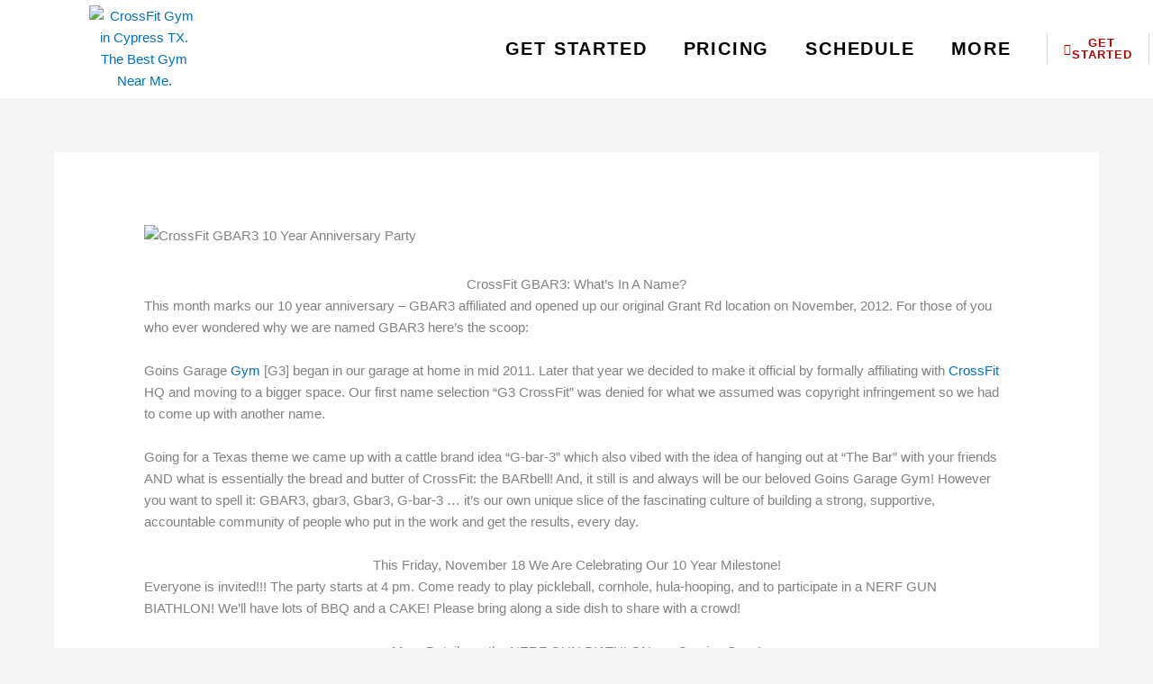

--- FILE ---
content_type: text/html; charset=UTF-8
request_url: https://crossfitgbar3.com/crossfit-gbar3-wods-nov-7-11-22/
body_size: 26418
content:
<!DOCTYPE html>
<html lang="en-US">
<head>
<meta charset="UTF-8">
<meta name="viewport" content="width=device-width, initial-scale=1">
<link rel="profile" href="https://gmpg.org/xfn/11"> 
<title>CrossFit GBAR3 WODs Nov 7-11 &#8211; CrossFit GBAR3</title>
<meta name='robots' content='max-image-preview:large' />
<link rel='dns-prefetch' href='//www.googletagmanager.com' />
<link rel='dns-prefetch' href='//stats.wp.com' />
<link href='https://fonts.gstatic.com' crossorigin rel='preconnect' />
<link rel="alternate" type="application/rss+xml" title="CrossFit GBAR3 &raquo; Feed" href="https://crossfitgbar3.com/feed/" />
<link rel="alternate" type="application/rss+xml" title="CrossFit GBAR3 &raquo; Comments Feed" href="https://crossfitgbar3.com/comments/feed/" />
<link rel="alternate" type="application/rss+xml" title="CrossFit GBAR3 &raquo; CrossFit GBAR3 WODs Nov 7-11 Comments Feed" href="https://crossfitgbar3.com/crossfit-gbar3-wods-nov-7-11-22/feed/" />
<link rel="alternate" title="oEmbed (JSON)" type="application/json+oembed" href="https://crossfitgbar3.com/wp-json/oembed/1.0/embed?url=https%3A%2F%2Fcrossfitgbar3.com%2Fcrossfit-gbar3-wods-nov-7-11-22%2F" />
<link rel="alternate" title="oEmbed (XML)" type="text/xml+oembed" href="https://crossfitgbar3.com/wp-json/oembed/1.0/embed?url=https%3A%2F%2Fcrossfitgbar3.com%2Fcrossfit-gbar3-wods-nov-7-11-22%2F&#038;format=xml" />
<style id='wp-img-auto-sizes-contain-inline-css'>
img:is([sizes=auto i],[sizes^="auto," i]){contain-intrinsic-size:3000px 1500px}
/*# sourceURL=wp-img-auto-sizes-contain-inline-css */
</style>
<link rel='stylesheet' id='astra-theme-css-css' href='//crossfitgbar3.com/wp-content/cache/wpfc-minified/q94xmdav/83j28.css' media='all' />
<style id='astra-theme-css-inline-css'>
.ast-no-sidebar .entry-content .alignfull {margin-left: calc( -50vw + 50%);margin-right: calc( -50vw + 50%);max-width: 100vw;width: 100vw;}.ast-no-sidebar .entry-content .alignwide {margin-left: calc(-41vw + 50%);margin-right: calc(-41vw + 50%);max-width: unset;width: unset;}.ast-no-sidebar .entry-content .alignfull .alignfull,.ast-no-sidebar .entry-content .alignfull .alignwide,.ast-no-sidebar .entry-content .alignwide .alignfull,.ast-no-sidebar .entry-content .alignwide .alignwide,.ast-no-sidebar .entry-content .wp-block-column .alignfull,.ast-no-sidebar .entry-content .wp-block-column .alignwide{width: 100%;margin-left: auto;margin-right: auto;}.wp-block-gallery,.blocks-gallery-grid {margin: 0;}.wp-block-separator {max-width: 100px;}.wp-block-separator.is-style-wide,.wp-block-separator.is-style-dots {max-width: none;}.entry-content .has-2-columns .wp-block-column:first-child {padding-right: 10px;}.entry-content .has-2-columns .wp-block-column:last-child {padding-left: 10px;}@media (max-width: 782px) {.entry-content .wp-block-columns .wp-block-column {flex-basis: 100%;}.entry-content .has-2-columns .wp-block-column:first-child {padding-right: 0;}.entry-content .has-2-columns .wp-block-column:last-child {padding-left: 0;}}body .entry-content .wp-block-latest-posts {margin-left: 0;}body .entry-content .wp-block-latest-posts li {list-style: none;}.ast-no-sidebar .ast-container .entry-content .wp-block-latest-posts {margin-left: 0;}.ast-header-break-point .entry-content .alignwide {margin-left: auto;margin-right: auto;}.entry-content .blocks-gallery-item img {margin-bottom: auto;}.wp-block-pullquote {border-top: 4px solid #555d66;border-bottom: 4px solid #555d66;color: #40464d;}:root{--ast-post-nav-space:0;--ast-container-default-xlg-padding:6.67em;--ast-container-default-lg-padding:5.67em;--ast-container-default-slg-padding:4.34em;--ast-container-default-md-padding:3.34em;--ast-container-default-sm-padding:6.67em;--ast-container-default-xs-padding:2.4em;--ast-container-default-xxs-padding:1.4em;--ast-code-block-background:#EEEEEE;--ast-comment-inputs-background:#FAFAFA;--ast-normal-container-width:1200px;--ast-narrow-container-width:750px;--ast-blog-title-font-weight:normal;--ast-blog-meta-weight:inherit;--ast-global-color-primary:var(--ast-global-color-5);--ast-global-color-secondary:var(--ast-global-color-4);--ast-global-color-alternate-background:var(--ast-global-color-7);--ast-global-color-subtle-background:var(--ast-global-color-6);--ast-bg-style-guide:var( --ast-global-color-secondary,--ast-global-color-5 );--ast-shadow-style-guide:0px 0px 4px 0 #00000057;--ast-global-dark-bg-style:#fff;--ast-global-dark-lfs:#fbfbfb;--ast-widget-bg-color:#fafafa;--ast-wc-container-head-bg-color:#fbfbfb;--ast-title-layout-bg:#eeeeee;--ast-search-border-color:#e7e7e7;--ast-lifter-hover-bg:#e6e6e6;--ast-gallery-block-color:#000;--srfm-color-input-label:var(--ast-global-color-2);}html{font-size:93.75%;}a,.page-title{color:var(--ast-global-color-0);}a:hover,a:focus{color:var(--ast-global-color-1);}body,button,input,select,textarea,.ast-button,.ast-custom-button{font-family:-apple-system,BlinkMacSystemFont,Segoe UI,Roboto,Oxygen-Sans,Ubuntu,Cantarell,Helvetica Neue,sans-serif;font-weight:inherit;font-size:15px;font-size:1rem;line-height:var(--ast-body-line-height,1.65em);}blockquote{color:var(--ast-global-color-3);}.ast-site-identity .site-title a{color:var(--ast-global-color-2);}.site-title{font-size:35px;font-size:2.3333333333333rem;display:none;}.site-header .site-description{font-size:15px;font-size:1rem;display:none;}.entry-title{font-size:26px;font-size:1.7333333333333rem;}.archive .ast-article-post .ast-article-inner,.blog .ast-article-post .ast-article-inner,.archive .ast-article-post .ast-article-inner:hover,.blog .ast-article-post .ast-article-inner:hover{overflow:hidden;}h1,.entry-content :where(h1){font-size:40px;font-size:2.6666666666667rem;line-height:1.4em;}h2,.entry-content :where(h2){font-size:32px;font-size:2.1333333333333rem;line-height:1.3em;}h3,.entry-content :where(h3){font-size:26px;font-size:1.7333333333333rem;line-height:1.3em;}h4,.entry-content :where(h4){font-size:24px;font-size:1.6rem;line-height:1.2em;}h5,.entry-content :where(h5){font-size:20px;font-size:1.3333333333333rem;line-height:1.2em;}h6,.entry-content :where(h6){font-size:16px;font-size:1.0666666666667rem;line-height:1.25em;}::selection{background-color:var(--ast-global-color-0);color:#ffffff;}body,h1,h2,h3,h4,h5,h6,.entry-title a,.entry-content :where(h1,h2,h3,h4,h5,h6){color:var(--ast-global-color-3);}.tagcloud a:hover,.tagcloud a:focus,.tagcloud a.current-item{color:#ffffff;border-color:var(--ast-global-color-0);background-color:var(--ast-global-color-0);}input:focus,input[type="text"]:focus,input[type="email"]:focus,input[type="url"]:focus,input[type="password"]:focus,input[type="reset"]:focus,input[type="search"]:focus,textarea:focus{border-color:var(--ast-global-color-0);}input[type="radio"]:checked,input[type=reset],input[type="checkbox"]:checked,input[type="checkbox"]:hover:checked,input[type="checkbox"]:focus:checked,input[type=range]::-webkit-slider-thumb{border-color:var(--ast-global-color-0);background-color:var(--ast-global-color-0);box-shadow:none;}.site-footer a:hover + .post-count,.site-footer a:focus + .post-count{background:var(--ast-global-color-0);border-color:var(--ast-global-color-0);}.single .nav-links .nav-previous,.single .nav-links .nav-next{color:var(--ast-global-color-0);}.entry-meta,.entry-meta *{line-height:1.45;color:var(--ast-global-color-0);}.entry-meta a:not(.ast-button):hover,.entry-meta a:not(.ast-button):hover *,.entry-meta a:not(.ast-button):focus,.entry-meta a:not(.ast-button):focus *,.page-links > .page-link,.page-links .page-link:hover,.post-navigation a:hover{color:var(--ast-global-color-1);}#cat option,.secondary .calendar_wrap thead a,.secondary .calendar_wrap thead a:visited{color:var(--ast-global-color-0);}.secondary .calendar_wrap #today,.ast-progress-val span{background:var(--ast-global-color-0);}.secondary a:hover + .post-count,.secondary a:focus + .post-count{background:var(--ast-global-color-0);border-color:var(--ast-global-color-0);}.calendar_wrap #today > a{color:#ffffff;}.page-links .page-link,.single .post-navigation a{color:var(--ast-global-color-0);}.ast-search-menu-icon .search-form button.search-submit{padding:0 4px;}.ast-search-menu-icon form.search-form{padding-right:0;}.ast-search-menu-icon.slide-search input.search-field{width:0;}.ast-header-search .ast-search-menu-icon.ast-dropdown-active .search-form,.ast-header-search .ast-search-menu-icon.ast-dropdown-active .search-field:focus{transition:all 0.2s;}.search-form input.search-field:focus{outline:none;}.widget-title,.widget .wp-block-heading{font-size:21px;font-size:1.4rem;color:var(--ast-global-color-3);}.ast-search-menu-icon.slide-search a:focus-visible:focus-visible,.astra-search-icon:focus-visible,#close:focus-visible,a:focus-visible,.ast-menu-toggle:focus-visible,.site .skip-link:focus-visible,.wp-block-loginout input:focus-visible,.wp-block-search.wp-block-search__button-inside .wp-block-search__inside-wrapper,.ast-header-navigation-arrow:focus-visible,.ast-orders-table__row .ast-orders-table__cell:focus-visible,a#ast-apply-coupon:focus-visible,#ast-apply-coupon:focus-visible,#close:focus-visible,.button.search-submit:focus-visible,#search_submit:focus,.normal-search:focus-visible,.ast-header-account-wrap:focus-visible,.astra-cart-drawer-close:focus,.ast-single-variation:focus,.ast-button:focus,.ast-builder-button-wrap:has(.ast-custom-button-link:focus),.ast-builder-button-wrap .ast-custom-button-link:focus{outline-style:dotted;outline-color:inherit;outline-width:thin;}input:focus,input[type="text"]:focus,input[type="email"]:focus,input[type="url"]:focus,input[type="password"]:focus,input[type="reset"]:focus,input[type="search"]:focus,input[type="number"]:focus,textarea:focus,.wp-block-search__input:focus,[data-section="section-header-mobile-trigger"] .ast-button-wrap .ast-mobile-menu-trigger-minimal:focus,.ast-mobile-popup-drawer.active .menu-toggle-close:focus,#ast-scroll-top:focus,#coupon_code:focus,#ast-coupon-code:focus{border-style:dotted;border-color:inherit;border-width:thin;}input{outline:none;}.ast-logo-title-inline .site-logo-img{padding-right:1em;}.site-logo-img img{ transition:all 0.2s linear;}body .ast-oembed-container *{position:absolute;top:0;width:100%;height:100%;left:0;}body .wp-block-embed-pocket-casts .ast-oembed-container *{position:unset;}.ast-single-post-featured-section + article {margin-top: 2em;}.site-content .ast-single-post-featured-section img {width: 100%;overflow: hidden;object-fit: cover;}.site > .ast-single-related-posts-container {margin-top: 0;}@media (min-width: 922px) {.ast-desktop .ast-container--narrow {max-width: var(--ast-narrow-container-width);margin: 0 auto;}}@media (max-width:921.9px){#ast-desktop-header{display:none;}}@media (min-width:922px){#ast-mobile-header{display:none;}}@media( max-width: 420px ) {.single .nav-links .nav-previous,.single .nav-links .nav-next {width: 100%;text-align: center;}}.wp-block-buttons.aligncenter{justify-content:center;}@media (max-width:921px){.ast-theme-transparent-header #primary,.ast-theme-transparent-header #secondary{padding:0;}}@media (max-width:921px){.ast-plain-container.ast-no-sidebar #primary{padding:0;}}.ast-plain-container.ast-no-sidebar #primary{margin-top:0;margin-bottom:0;}@media (min-width:1200px){.ast-separate-container.ast-right-sidebar .entry-content .wp-block-image.alignfull,.ast-separate-container.ast-left-sidebar .entry-content .wp-block-image.alignfull,.ast-separate-container.ast-right-sidebar .entry-content .wp-block-cover.alignfull,.ast-separate-container.ast-left-sidebar .entry-content .wp-block-cover.alignfull{margin-left:-6.67em;margin-right:-6.67em;max-width:unset;width:unset;}.ast-separate-container.ast-right-sidebar .entry-content .wp-block-image.alignwide,.ast-separate-container.ast-left-sidebar .entry-content .wp-block-image.alignwide,.ast-separate-container.ast-right-sidebar .entry-content .wp-block-cover.alignwide,.ast-separate-container.ast-left-sidebar .entry-content .wp-block-cover.alignwide{margin-left:-20px;margin-right:-20px;max-width:unset;width:unset;}}@media (min-width:1200px){.wp-block-group .has-background{padding:20px;}}@media (min-width:1200px){.ast-no-sidebar.ast-separate-container .entry-content .wp-block-group.alignwide,.ast-no-sidebar.ast-separate-container .entry-content .wp-block-cover.alignwide{margin-left:-20px;margin-right:-20px;padding-left:20px;padding-right:20px;}.ast-no-sidebar.ast-separate-container .entry-content .wp-block-cover.alignfull,.ast-no-sidebar.ast-separate-container .entry-content .wp-block-group.alignfull{margin-left:-6.67em;margin-right:-6.67em;padding-left:6.67em;padding-right:6.67em;}}@media (min-width:1200px){.wp-block-cover-image.alignwide .wp-block-cover__inner-container,.wp-block-cover.alignwide .wp-block-cover__inner-container,.wp-block-cover-image.alignfull .wp-block-cover__inner-container,.wp-block-cover.alignfull .wp-block-cover__inner-container{width:100%;}}.wp-block-columns{margin-bottom:unset;}.wp-block-image.size-full{margin:2rem 0;}.wp-block-separator.has-background{padding:0;}.wp-block-gallery{margin-bottom:1.6em;}.wp-block-group{padding-top:4em;padding-bottom:4em;}.wp-block-group__inner-container .wp-block-columns:last-child,.wp-block-group__inner-container :last-child,.wp-block-table table{margin-bottom:0;}.blocks-gallery-grid{width:100%;}.wp-block-navigation-link__content{padding:5px 0;}.wp-block-group .wp-block-group .has-text-align-center,.wp-block-group .wp-block-column .has-text-align-center{max-width:100%;}.has-text-align-center{margin:0 auto;}@media (min-width:1200px){.wp-block-cover__inner-container,.alignwide .wp-block-group__inner-container,.alignfull .wp-block-group__inner-container{max-width:1200px;margin:0 auto;}.wp-block-group.alignnone,.wp-block-group.aligncenter,.wp-block-group.alignleft,.wp-block-group.alignright,.wp-block-group.alignwide,.wp-block-columns.alignwide{margin:2rem 0 1rem 0;}}@media (max-width:1200px){.wp-block-group{padding:3em;}.wp-block-group .wp-block-group{padding:1.5em;}.wp-block-columns,.wp-block-column{margin:1rem 0;}}@media (min-width:921px){.wp-block-columns .wp-block-group{padding:2em;}}@media (max-width:544px){.wp-block-cover-image .wp-block-cover__inner-container,.wp-block-cover .wp-block-cover__inner-container{width:unset;}.wp-block-cover,.wp-block-cover-image{padding:2em 0;}.wp-block-group,.wp-block-cover{padding:2em;}.wp-block-media-text__media img,.wp-block-media-text__media video{width:unset;max-width:100%;}.wp-block-media-text.has-background .wp-block-media-text__content{padding:1em;}}.wp-block-image.aligncenter{margin-left:auto;margin-right:auto;}.wp-block-table.aligncenter{margin-left:auto;margin-right:auto;}@media (min-width:544px){.entry-content .wp-block-media-text.has-media-on-the-right .wp-block-media-text__content{padding:0 8% 0 0;}.entry-content .wp-block-media-text .wp-block-media-text__content{padding:0 0 0 8%;}.ast-plain-container .site-content .entry-content .has-custom-content-position.is-position-bottom-left > *,.ast-plain-container .site-content .entry-content .has-custom-content-position.is-position-bottom-right > *,.ast-plain-container .site-content .entry-content .has-custom-content-position.is-position-top-left > *,.ast-plain-container .site-content .entry-content .has-custom-content-position.is-position-top-right > *,.ast-plain-container .site-content .entry-content .has-custom-content-position.is-position-center-right > *,.ast-plain-container .site-content .entry-content .has-custom-content-position.is-position-center-left > *{margin:0;}}@media (max-width:544px){.entry-content .wp-block-media-text .wp-block-media-text__content{padding:8% 0;}.wp-block-media-text .wp-block-media-text__media img{width:auto;max-width:100%;}}.wp-block-buttons .wp-block-button.is-style-outline .wp-block-button__link.wp-element-button,.ast-outline-button,.wp-block-uagb-buttons-child .uagb-buttons-repeater.ast-outline-button{border-top-width:2px;border-right-width:2px;border-bottom-width:2px;border-left-width:2px;font-family:inherit;font-weight:inherit;line-height:1em;}.wp-block-button .wp-block-button__link.wp-element-button.is-style-outline:not(.has-background),.wp-block-button.is-style-outline>.wp-block-button__link.wp-element-button:not(.has-background),.ast-outline-button{background-color:transparent;}.entry-content[data-ast-blocks-layout] > figure{margin-bottom:1em;}.elementor-widget-container .elementor-loop-container .e-loop-item[data-elementor-type="loop-item"]{width:100%;}@media (max-width:921px){.ast-left-sidebar #content > .ast-container{display:flex;flex-direction:column-reverse;width:100%;}.ast-separate-container .ast-article-post,.ast-separate-container .ast-article-single{padding:1.5em 2.14em;}.ast-author-box img.avatar{margin:20px 0 0 0;}}@media (min-width:922px){.ast-separate-container.ast-right-sidebar #primary,.ast-separate-container.ast-left-sidebar #primary{border:0;}.search-no-results.ast-separate-container #primary{margin-bottom:4em;}}.elementor-widget-button .elementor-button{border-style:solid;text-decoration:none;border-top-width:0;border-right-width:0;border-left-width:0;border-bottom-width:0;}body .elementor-button.elementor-size-sm,body .elementor-button.elementor-size-xs,body .elementor-button.elementor-size-md,body .elementor-button.elementor-size-lg,body .elementor-button.elementor-size-xl,body .elementor-button{padding-top:10px;padding-right:40px;padding-bottom:10px;padding-left:40px;}.elementor-widget-button .elementor-button{border-color:var(--ast-global-color-0);background-color:var(--ast-global-color-0);}.elementor-widget-button .elementor-button:hover,.elementor-widget-button .elementor-button:focus{color:#ffffff;background-color:var(--ast-global-color-1);border-color:var(--ast-global-color-1);}.wp-block-button .wp-block-button__link ,.elementor-widget-button .elementor-button{color:#ffffff;}.wp-block-button .wp-block-button__link:hover,.wp-block-button .wp-block-button__link:focus{color:#ffffff;background-color:var(--ast-global-color-1);border-color:var(--ast-global-color-1);}.elementor-widget-heading h1.elementor-heading-title{line-height:1.4em;}.elementor-widget-heading h2.elementor-heading-title{line-height:1.3em;}.elementor-widget-heading h3.elementor-heading-title{line-height:1.3em;}.elementor-widget-heading h4.elementor-heading-title{line-height:1.2em;}.elementor-widget-heading h5.elementor-heading-title{line-height:1.2em;}.elementor-widget-heading h6.elementor-heading-title{line-height:1.25em;}.wp-block-button .wp-block-button__link{border-top-width:0;border-right-width:0;border-left-width:0;border-bottom-width:0;border-color:var(--ast-global-color-0);background-color:var(--ast-global-color-0);color:#ffffff;font-family:inherit;font-weight:inherit;line-height:1em;padding-top:10px;padding-right:40px;padding-bottom:10px;padding-left:40px;}.menu-toggle,button,.ast-button,.ast-custom-button,.button,input#submit,input[type="button"],input[type="submit"],input[type="reset"]{border-style:solid;border-top-width:0;border-right-width:0;border-left-width:0;border-bottom-width:0;color:#ffffff;border-color:var(--ast-global-color-0);background-color:var(--ast-global-color-0);padding-top:10px;padding-right:40px;padding-bottom:10px;padding-left:40px;font-family:inherit;font-weight:inherit;line-height:1em;}button:focus,.menu-toggle:hover,button:hover,.ast-button:hover,.ast-custom-button:hover .button:hover,.ast-custom-button:hover ,input[type=reset]:hover,input[type=reset]:focus,input#submit:hover,input#submit:focus,input[type="button"]:hover,input[type="button"]:focus,input[type="submit"]:hover,input[type="submit"]:focus{color:#ffffff;background-color:var(--ast-global-color-1);border-color:var(--ast-global-color-1);}@media (max-width:921px){.ast-mobile-header-stack .main-header-bar .ast-search-menu-icon{display:inline-block;}.ast-header-break-point.ast-header-custom-item-outside .ast-mobile-header-stack .main-header-bar .ast-search-icon{margin:0;}.ast-comment-avatar-wrap img{max-width:2.5em;}.ast-comment-meta{padding:0 1.8888em 1.3333em;}.ast-separate-container .ast-comment-list li.depth-1{padding:1.5em 2.14em;}.ast-separate-container .comment-respond{padding:2em 2.14em;}}@media (min-width:544px){.ast-container{max-width:100%;}}@media (max-width:544px){.ast-separate-container .ast-article-post,.ast-separate-container .ast-article-single,.ast-separate-container .comments-title,.ast-separate-container .ast-archive-description{padding:1.5em 1em;}.ast-separate-container #content .ast-container{padding-left:0.54em;padding-right:0.54em;}.ast-separate-container .ast-comment-list .bypostauthor{padding:.5em;}.ast-search-menu-icon.ast-dropdown-active .search-field{width:170px;}} #ast-mobile-header .ast-site-header-cart-li a{pointer-events:none;}.ast-no-sidebar.ast-separate-container .entry-content .alignfull {margin-left: -6.67em;margin-right: -6.67em;width: auto;}@media (max-width: 1200px) {.ast-no-sidebar.ast-separate-container .entry-content .alignfull {margin-left: -2.4em;margin-right: -2.4em;}}@media (max-width: 768px) {.ast-no-sidebar.ast-separate-container .entry-content .alignfull {margin-left: -2.14em;margin-right: -2.14em;}}@media (max-width: 544px) {.ast-no-sidebar.ast-separate-container .entry-content .alignfull {margin-left: -1em;margin-right: -1em;}}.ast-no-sidebar.ast-separate-container .entry-content .alignwide {margin-left: -20px;margin-right: -20px;}.ast-no-sidebar.ast-separate-container .entry-content .wp-block-column .alignfull,.ast-no-sidebar.ast-separate-container .entry-content .wp-block-column .alignwide {margin-left: auto;margin-right: auto;width: 100%;}@media (max-width:921px){.site-title{display:block;}.site-header .site-description{display:none;}h1,.entry-content :where(h1){font-size:30px;}h2,.entry-content :where(h2){font-size:25px;}h3,.entry-content :where(h3){font-size:20px;}}@media (max-width:544px){.site-title{display:block;}.site-header .site-description{display:none;}h1,.entry-content :where(h1){font-size:30px;}h2,.entry-content :where(h2){font-size:25px;}h3,.entry-content :where(h3){font-size:20px;}}@media (max-width:921px){html{font-size:85.5%;}}@media (max-width:544px){html{font-size:85.5%;}}@media (min-width:922px){.ast-container{max-width:1240px;}}@font-face {font-family: "Astra";src: url(https://crossfitgbar3.com/wp-content/themes/astra/assets/fonts/astra.woff) format("woff"),url(https://crossfitgbar3.com/wp-content/themes/astra/assets/fonts/astra.ttf) format("truetype"),url(https://crossfitgbar3.com/wp-content/themes/astra/assets/fonts/astra.svg#astra) format("svg");font-weight: normal;font-style: normal;font-display: fallback;}@media (min-width:922px){.single-post .site-content > .ast-container{max-width:1200px;}}@media (min-width:922px){.main-header-menu .sub-menu .menu-item.ast-left-align-sub-menu:hover > .sub-menu,.main-header-menu .sub-menu .menu-item.ast-left-align-sub-menu.focus > .sub-menu{margin-left:-0px;}}.site .comments-area{padding-bottom:3em;}.astra-icon-down_arrow::after {content: "\e900";font-family: Astra;}.astra-icon-close::after {content: "\e5cd";font-family: Astra;}.astra-icon-drag_handle::after {content: "\e25d";font-family: Astra;}.astra-icon-format_align_justify::after {content: "\e235";font-family: Astra;}.astra-icon-menu::after {content: "\e5d2";font-family: Astra;}.astra-icon-reorder::after {content: "\e8fe";font-family: Astra;}.astra-icon-search::after {content: "\e8b6";font-family: Astra;}.astra-icon-zoom_in::after {content: "\e56b";font-family: Astra;}.astra-icon-check-circle::after {content: "\e901";font-family: Astra;}.astra-icon-shopping-cart::after {content: "\f07a";font-family: Astra;}.astra-icon-shopping-bag::after {content: "\f290";font-family: Astra;}.astra-icon-shopping-basket::after {content: "\f291";font-family: Astra;}.astra-icon-circle-o::after {content: "\e903";font-family: Astra;}.astra-icon-certificate::after {content: "\e902";font-family: Astra;}blockquote {padding: 1.2em;}:root .has-ast-global-color-0-color{color:var(--ast-global-color-0);}:root .has-ast-global-color-0-background-color{background-color:var(--ast-global-color-0);}:root .wp-block-button .has-ast-global-color-0-color{color:var(--ast-global-color-0);}:root .wp-block-button .has-ast-global-color-0-background-color{background-color:var(--ast-global-color-0);}:root .has-ast-global-color-1-color{color:var(--ast-global-color-1);}:root .has-ast-global-color-1-background-color{background-color:var(--ast-global-color-1);}:root .wp-block-button .has-ast-global-color-1-color{color:var(--ast-global-color-1);}:root .wp-block-button .has-ast-global-color-1-background-color{background-color:var(--ast-global-color-1);}:root .has-ast-global-color-2-color{color:var(--ast-global-color-2);}:root .has-ast-global-color-2-background-color{background-color:var(--ast-global-color-2);}:root .wp-block-button .has-ast-global-color-2-color{color:var(--ast-global-color-2);}:root .wp-block-button .has-ast-global-color-2-background-color{background-color:var(--ast-global-color-2);}:root .has-ast-global-color-3-color{color:var(--ast-global-color-3);}:root .has-ast-global-color-3-background-color{background-color:var(--ast-global-color-3);}:root .wp-block-button .has-ast-global-color-3-color{color:var(--ast-global-color-3);}:root .wp-block-button .has-ast-global-color-3-background-color{background-color:var(--ast-global-color-3);}:root .has-ast-global-color-4-color{color:var(--ast-global-color-4);}:root .has-ast-global-color-4-background-color{background-color:var(--ast-global-color-4);}:root .wp-block-button .has-ast-global-color-4-color{color:var(--ast-global-color-4);}:root .wp-block-button .has-ast-global-color-4-background-color{background-color:var(--ast-global-color-4);}:root .has-ast-global-color-5-color{color:var(--ast-global-color-5);}:root .has-ast-global-color-5-background-color{background-color:var(--ast-global-color-5);}:root .wp-block-button .has-ast-global-color-5-color{color:var(--ast-global-color-5);}:root .wp-block-button .has-ast-global-color-5-background-color{background-color:var(--ast-global-color-5);}:root .has-ast-global-color-6-color{color:var(--ast-global-color-6);}:root .has-ast-global-color-6-background-color{background-color:var(--ast-global-color-6);}:root .wp-block-button .has-ast-global-color-6-color{color:var(--ast-global-color-6);}:root .wp-block-button .has-ast-global-color-6-background-color{background-color:var(--ast-global-color-6);}:root .has-ast-global-color-7-color{color:var(--ast-global-color-7);}:root .has-ast-global-color-7-background-color{background-color:var(--ast-global-color-7);}:root .wp-block-button .has-ast-global-color-7-color{color:var(--ast-global-color-7);}:root .wp-block-button .has-ast-global-color-7-background-color{background-color:var(--ast-global-color-7);}:root .has-ast-global-color-8-color{color:var(--ast-global-color-8);}:root .has-ast-global-color-8-background-color{background-color:var(--ast-global-color-8);}:root .wp-block-button .has-ast-global-color-8-color{color:var(--ast-global-color-8);}:root .wp-block-button .has-ast-global-color-8-background-color{background-color:var(--ast-global-color-8);}:root{--ast-global-color-0:#0170B9;--ast-global-color-1:#3a3a3a;--ast-global-color-2:#3a3a3a;--ast-global-color-3:#4B4F58;--ast-global-color-4:#F5F5F5;--ast-global-color-5:#FFFFFF;--ast-global-color-6:#E5E5E5;--ast-global-color-7:#424242;--ast-global-color-8:#000000;}:root {--ast-border-color : #dddddd;}.ast-single-entry-banner {-js-display: flex;display: flex;flex-direction: column;justify-content: center;text-align: center;position: relative;background: var(--ast-title-layout-bg);}.ast-single-entry-banner[data-banner-layout="layout-1"] {max-width: 1200px;background: inherit;padding: 20px 0;}.ast-single-entry-banner[data-banner-width-type="custom"] {margin: 0 auto;width: 100%;}.ast-single-entry-banner + .site-content .entry-header {margin-bottom: 0;}.site .ast-author-avatar {--ast-author-avatar-size: ;}a.ast-underline-text {text-decoration: underline;}.ast-container > .ast-terms-link {position: relative;display: block;}a.ast-button.ast-badge-tax {padding: 4px 8px;border-radius: 3px;font-size: inherit;}header.entry-header{text-align:left;}header.entry-header > *:not(:last-child){margin-bottom:10px;}@media (max-width:921px){header.entry-header{text-align:left;}}@media (max-width:544px){header.entry-header{text-align:left;}}.ast-archive-entry-banner {-js-display: flex;display: flex;flex-direction: column;justify-content: center;text-align: center;position: relative;background: var(--ast-title-layout-bg);}.ast-archive-entry-banner[data-banner-width-type="custom"] {margin: 0 auto;width: 100%;}.ast-archive-entry-banner[data-banner-layout="layout-1"] {background: inherit;padding: 20px 0;text-align: left;}body.archive .ast-archive-description{max-width:1200px;width:100%;text-align:left;padding-top:3em;padding-right:3em;padding-bottom:3em;padding-left:3em;}body.archive .ast-archive-description .ast-archive-title,body.archive .ast-archive-description .ast-archive-title *{font-size:40px;font-size:2.6666666666667rem;}body.archive .ast-archive-description > *:not(:last-child){margin-bottom:10px;}@media (max-width:921px){body.archive .ast-archive-description{text-align:left;}}@media (max-width:544px){body.archive .ast-archive-description{text-align:left;}}.ast-breadcrumbs .trail-browse,.ast-breadcrumbs .trail-items,.ast-breadcrumbs .trail-items li{display:inline-block;margin:0;padding:0;border:none;background:inherit;text-indent:0;text-decoration:none;}.ast-breadcrumbs .trail-browse{font-size:inherit;font-style:inherit;font-weight:inherit;color:inherit;}.ast-breadcrumbs .trail-items{list-style:none;}.trail-items li::after{padding:0 0.3em;content:"\00bb";}.trail-items li:last-of-type::after{display:none;}h1,h2,h3,h4,h5,h6,.entry-content :where(h1,h2,h3,h4,h5,h6){color:var(--ast-global-color-2);}@media (max-width:921px){.ast-builder-grid-row-container.ast-builder-grid-row-tablet-3-firstrow .ast-builder-grid-row > *:first-child,.ast-builder-grid-row-container.ast-builder-grid-row-tablet-3-lastrow .ast-builder-grid-row > *:last-child{grid-column:1 / -1;}}@media (max-width:544px){.ast-builder-grid-row-container.ast-builder-grid-row-mobile-3-firstrow .ast-builder-grid-row > *:first-child,.ast-builder-grid-row-container.ast-builder-grid-row-mobile-3-lastrow .ast-builder-grid-row > *:last-child{grid-column:1 / -1;}}.ast-builder-layout-element[data-section="title_tagline"]{display:flex;}@media (max-width:921px){.ast-header-break-point .ast-builder-layout-element[data-section="title_tagline"]{display:flex;}}@media (max-width:544px){.ast-header-break-point .ast-builder-layout-element[data-section="title_tagline"]{display:flex;}}.ast-builder-menu-1{font-family:inherit;font-weight:inherit;}.ast-builder-menu-1 .sub-menu,.ast-builder-menu-1 .inline-on-mobile .sub-menu{border-top-width:2px;border-bottom-width:0px;border-right-width:0px;border-left-width:0px;border-color:var(--ast-global-color-0);border-style:solid;}.ast-builder-menu-1 .sub-menu .sub-menu{top:-2px;}.ast-builder-menu-1 .main-header-menu > .menu-item > .sub-menu,.ast-builder-menu-1 .main-header-menu > .menu-item > .astra-full-megamenu-wrapper{margin-top:0px;}.ast-desktop .ast-builder-menu-1 .main-header-menu > .menu-item > .sub-menu:before,.ast-desktop .ast-builder-menu-1 .main-header-menu > .menu-item > .astra-full-megamenu-wrapper:before{height:calc( 0px + 2px + 5px );}.ast-desktop .ast-builder-menu-1 .menu-item .sub-menu .menu-link{border-style:none;}@media (max-width:921px){.ast-header-break-point .ast-builder-menu-1 .menu-item.menu-item-has-children > .ast-menu-toggle{top:0;}.ast-builder-menu-1 .inline-on-mobile .menu-item.menu-item-has-children > .ast-menu-toggle{right:-15px;}.ast-builder-menu-1 .menu-item-has-children > .menu-link:after{content:unset;}.ast-builder-menu-1 .main-header-menu > .menu-item > .sub-menu,.ast-builder-menu-1 .main-header-menu > .menu-item > .astra-full-megamenu-wrapper{margin-top:0;}}@media (max-width:544px){.ast-header-break-point .ast-builder-menu-1 .menu-item.menu-item-has-children > .ast-menu-toggle{top:0;}.ast-builder-menu-1 .main-header-menu > .menu-item > .sub-menu,.ast-builder-menu-1 .main-header-menu > .menu-item > .astra-full-megamenu-wrapper{margin-top:0;}}.ast-builder-menu-1{display:flex;}@media (max-width:921px){.ast-header-break-point .ast-builder-menu-1{display:flex;}}@media (max-width:544px){.ast-header-break-point .ast-builder-menu-1{display:flex;}}.site-below-footer-wrap{padding-top:20px;padding-bottom:20px;}.site-below-footer-wrap[data-section="section-below-footer-builder"]{background-color:#121212;background-image:none;min-height:80px;border-style:solid;border-width:0px;border-top-width:1px;border-top-color:var(--ast-global-color-subtle-background,--ast-global-color-6);}.site-below-footer-wrap[data-section="section-below-footer-builder"] .ast-builder-grid-row{max-width:1200px;min-height:80px;margin-left:auto;margin-right:auto;}.site-below-footer-wrap[data-section="section-below-footer-builder"] .ast-builder-grid-row,.site-below-footer-wrap[data-section="section-below-footer-builder"] .site-footer-section{align-items:flex-start;}.site-below-footer-wrap[data-section="section-below-footer-builder"].ast-footer-row-inline .site-footer-section{display:flex;margin-bottom:0;}.ast-builder-grid-row-full .ast-builder-grid-row{grid-template-columns:1fr;}@media (max-width:921px){.site-below-footer-wrap[data-section="section-below-footer-builder"].ast-footer-row-tablet-inline .site-footer-section{display:flex;margin-bottom:0;}.site-below-footer-wrap[data-section="section-below-footer-builder"].ast-footer-row-tablet-stack .site-footer-section{display:block;margin-bottom:10px;}.ast-builder-grid-row-container.ast-builder-grid-row-tablet-full .ast-builder-grid-row{grid-template-columns:1fr;}}@media (max-width:544px){.site-below-footer-wrap[data-section="section-below-footer-builder"].ast-footer-row-mobile-inline .site-footer-section{display:flex;margin-bottom:0;}.site-below-footer-wrap[data-section="section-below-footer-builder"].ast-footer-row-mobile-stack .site-footer-section{display:block;margin-bottom:10px;}.ast-builder-grid-row-container.ast-builder-grid-row-mobile-full .ast-builder-grid-row{grid-template-columns:1fr;}}.site-below-footer-wrap[data-section="section-below-footer-builder"]{display:grid;}@media (max-width:921px){.ast-header-break-point .site-below-footer-wrap[data-section="section-below-footer-builder"]{display:grid;}}@media (max-width:544px){.ast-header-break-point .site-below-footer-wrap[data-section="section-below-footer-builder"]{display:grid;}}.ast-footer-copyright{text-align:center;}.ast-footer-copyright.site-footer-focus-item {color:#ffffff;}@media (max-width:921px){.ast-footer-copyright{text-align:center;}}@media (max-width:544px){.ast-footer-copyright{text-align:center;}}.ast-footer-copyright.ast-builder-layout-element{display:flex;}@media (max-width:921px){.ast-header-break-point .ast-footer-copyright.ast-builder-layout-element{display:flex;}}@media (max-width:544px){.ast-header-break-point .ast-footer-copyright.ast-builder-layout-element{display:flex;}}.elementor-posts-container [CLASS*="ast-width-"]{width:100%;}.elementor-template-full-width .ast-container{display:block;}.elementor-screen-only,.screen-reader-text,.screen-reader-text span,.ui-helper-hidden-accessible{top:0 !important;}@media (max-width:544px){.elementor-element .elementor-wc-products .woocommerce[class*="columns-"] ul.products li.product{width:auto;margin:0;}.elementor-element .woocommerce .woocommerce-result-count{float:none;}}.ast-header-break-point .main-header-bar{border-bottom-width:1px;}@media (min-width:922px){.main-header-bar{border-bottom-width:1px;}}.main-header-menu .menu-item, #astra-footer-menu .menu-item, .main-header-bar .ast-masthead-custom-menu-items{-js-display:flex;display:flex;-webkit-box-pack:center;-webkit-justify-content:center;-moz-box-pack:center;-ms-flex-pack:center;justify-content:center;-webkit-box-orient:vertical;-webkit-box-direction:normal;-webkit-flex-direction:column;-moz-box-orient:vertical;-moz-box-direction:normal;-ms-flex-direction:column;flex-direction:column;}.main-header-menu > .menu-item > .menu-link, #astra-footer-menu > .menu-item > .menu-link{height:100%;-webkit-box-align:center;-webkit-align-items:center;-moz-box-align:center;-ms-flex-align:center;align-items:center;-js-display:flex;display:flex;}.main-header-menu .sub-menu .menu-item.menu-item-has-children > .menu-link:after{position:absolute;right:1em;top:50%;transform:translate(0,-50%) rotate(270deg);}.ast-header-break-point .main-header-bar .main-header-bar-navigation .page_item_has_children > .ast-menu-toggle::before, .ast-header-break-point .main-header-bar .main-header-bar-navigation .menu-item-has-children > .ast-menu-toggle::before, .ast-mobile-popup-drawer .main-header-bar-navigation .menu-item-has-children>.ast-menu-toggle::before, .ast-header-break-point .ast-mobile-header-wrap .main-header-bar-navigation .menu-item-has-children > .ast-menu-toggle::before{font-weight:bold;content:"\e900";font-family:Astra;text-decoration:inherit;display:inline-block;}.ast-header-break-point .main-navigation ul.sub-menu .menu-item .menu-link:before{content:"\e900";font-family:Astra;font-size:.65em;text-decoration:inherit;display:inline-block;transform:translate(0, -2px) rotateZ(270deg);margin-right:5px;}.widget_search .search-form:after{font-family:Astra;font-size:1.2em;font-weight:normal;content:"\e8b6";position:absolute;top:50%;right:15px;transform:translate(0, -50%);}.astra-search-icon::before{content:"\e8b6";font-family:Astra;font-style:normal;font-weight:normal;text-decoration:inherit;text-align:center;-webkit-font-smoothing:antialiased;-moz-osx-font-smoothing:grayscale;z-index:3;}.main-header-bar .main-header-bar-navigation .page_item_has_children > a:after, .main-header-bar .main-header-bar-navigation .menu-item-has-children > a:after, .menu-item-has-children .ast-header-navigation-arrow:after{content:"\e900";display:inline-block;font-family:Astra;font-size:.6rem;font-weight:bold;text-rendering:auto;-webkit-font-smoothing:antialiased;-moz-osx-font-smoothing:grayscale;margin-left:10px;line-height:normal;}.menu-item-has-children .sub-menu .ast-header-navigation-arrow:after{margin-left:0;}.ast-mobile-popup-drawer .main-header-bar-navigation .ast-submenu-expanded>.ast-menu-toggle::before{transform:rotateX(180deg);}.ast-header-break-point .main-header-bar-navigation .menu-item-has-children > .menu-link:after{display:none;}@media (min-width:922px){.ast-builder-menu .main-navigation > ul > li:last-child a{margin-right:0;}}.ast-separate-container .ast-article-inner{background-color:transparent;background-image:none;}.ast-separate-container .ast-article-post{background-color:var(--ast-global-color-5);}@media (max-width:921px){.ast-separate-container .ast-article-post{background-color:var(--ast-global-color-5);}}@media (max-width:544px){.ast-separate-container .ast-article-post{background-color:var(--ast-global-color-5);}}.ast-separate-container .ast-article-single:not(.ast-related-post), .ast-separate-container .error-404, .ast-separate-container .no-results, .single.ast-separate-container  .ast-author-meta, .ast-separate-container .related-posts-title-wrapper, .ast-separate-container .comments-count-wrapper, .ast-box-layout.ast-plain-container .site-content, .ast-padded-layout.ast-plain-container .site-content, .ast-separate-container .ast-archive-description, .ast-separate-container .comments-area .comment-respond, .ast-separate-container .comments-area .ast-comment-list li, .ast-separate-container .comments-area .comments-title{background-color:var(--ast-global-color-5);}@media (max-width:921px){.ast-separate-container .ast-article-single:not(.ast-related-post), .ast-separate-container .error-404, .ast-separate-container .no-results, .single.ast-separate-container  .ast-author-meta, .ast-separate-container .related-posts-title-wrapper, .ast-separate-container .comments-count-wrapper, .ast-box-layout.ast-plain-container .site-content, .ast-padded-layout.ast-plain-container .site-content, .ast-separate-container .ast-archive-description{background-color:var(--ast-global-color-5);}}@media (max-width:544px){.ast-separate-container .ast-article-single:not(.ast-related-post), .ast-separate-container .error-404, .ast-separate-container .no-results, .single.ast-separate-container  .ast-author-meta, .ast-separate-container .related-posts-title-wrapper, .ast-separate-container .comments-count-wrapper, .ast-box-layout.ast-plain-container .site-content, .ast-padded-layout.ast-plain-container .site-content, .ast-separate-container .ast-archive-description{background-color:var(--ast-global-color-5);}}.ast-separate-container.ast-two-container #secondary .widget{background-color:var(--ast-global-color-5);}@media (max-width:921px){.ast-separate-container.ast-two-container #secondary .widget{background-color:var(--ast-global-color-5);}}@media (max-width:544px){.ast-separate-container.ast-two-container #secondary .widget{background-color:var(--ast-global-color-5);}}.ast-mobile-header-content > *,.ast-desktop-header-content > * {padding: 10px 0;height: auto;}.ast-mobile-header-content > *:first-child,.ast-desktop-header-content > *:first-child {padding-top: 10px;}.ast-mobile-header-content > .ast-builder-menu,.ast-desktop-header-content > .ast-builder-menu {padding-top: 0;}.ast-mobile-header-content > *:last-child,.ast-desktop-header-content > *:last-child {padding-bottom: 0;}.ast-mobile-header-content .ast-search-menu-icon.ast-inline-search label,.ast-desktop-header-content .ast-search-menu-icon.ast-inline-search label {width: 100%;}.ast-desktop-header-content .main-header-bar-navigation .ast-submenu-expanded > .ast-menu-toggle::before {transform: rotateX(180deg);}#ast-desktop-header .ast-desktop-header-content,.ast-mobile-header-content .ast-search-icon,.ast-desktop-header-content .ast-search-icon,.ast-mobile-header-wrap .ast-mobile-header-content,.ast-main-header-nav-open.ast-popup-nav-open .ast-mobile-header-wrap .ast-mobile-header-content,.ast-main-header-nav-open.ast-popup-nav-open .ast-desktop-header-content {display: none;}.ast-main-header-nav-open.ast-header-break-point #ast-desktop-header .ast-desktop-header-content,.ast-main-header-nav-open.ast-header-break-point .ast-mobile-header-wrap .ast-mobile-header-content {display: block;}.ast-desktop .ast-desktop-header-content .astra-menu-animation-slide-up > .menu-item > .sub-menu,.ast-desktop .ast-desktop-header-content .astra-menu-animation-slide-up > .menu-item .menu-item > .sub-menu,.ast-desktop .ast-desktop-header-content .astra-menu-animation-slide-down > .menu-item > .sub-menu,.ast-desktop .ast-desktop-header-content .astra-menu-animation-slide-down > .menu-item .menu-item > .sub-menu,.ast-desktop .ast-desktop-header-content .astra-menu-animation-fade > .menu-item > .sub-menu,.ast-desktop .ast-desktop-header-content .astra-menu-animation-fade > .menu-item .menu-item > .sub-menu {opacity: 1;visibility: visible;}.ast-hfb-header.ast-default-menu-enable.ast-header-break-point .ast-mobile-header-wrap .ast-mobile-header-content .main-header-bar-navigation {width: unset;margin: unset;}.ast-mobile-header-content.content-align-flex-end .main-header-bar-navigation .menu-item-has-children > .ast-menu-toggle,.ast-desktop-header-content.content-align-flex-end .main-header-bar-navigation .menu-item-has-children > .ast-menu-toggle {left: calc( 20px - 0.907em);right: auto;}.ast-mobile-header-content .ast-search-menu-icon,.ast-mobile-header-content .ast-search-menu-icon.slide-search,.ast-desktop-header-content .ast-search-menu-icon,.ast-desktop-header-content .ast-search-menu-icon.slide-search {width: 100%;position: relative;display: block;right: auto;transform: none;}.ast-mobile-header-content .ast-search-menu-icon.slide-search .search-form,.ast-mobile-header-content .ast-search-menu-icon .search-form,.ast-desktop-header-content .ast-search-menu-icon.slide-search .search-form,.ast-desktop-header-content .ast-search-menu-icon .search-form {right: 0;visibility: visible;opacity: 1;position: relative;top: auto;transform: none;padding: 0;display: block;overflow: hidden;}.ast-mobile-header-content .ast-search-menu-icon.ast-inline-search .search-field,.ast-mobile-header-content .ast-search-menu-icon .search-field,.ast-desktop-header-content .ast-search-menu-icon.ast-inline-search .search-field,.ast-desktop-header-content .ast-search-menu-icon .search-field {width: 100%;padding-right: 5.5em;}.ast-mobile-header-content .ast-search-menu-icon .search-submit,.ast-desktop-header-content .ast-search-menu-icon .search-submit {display: block;position: absolute;height: 100%;top: 0;right: 0;padding: 0 1em;border-radius: 0;}.ast-hfb-header.ast-default-menu-enable.ast-header-break-point .ast-mobile-header-wrap .ast-mobile-header-content .main-header-bar-navigation ul .sub-menu .menu-link {padding-left: 30px;}.ast-hfb-header.ast-default-menu-enable.ast-header-break-point .ast-mobile-header-wrap .ast-mobile-header-content .main-header-bar-navigation .sub-menu .menu-item .menu-item .menu-link {padding-left: 40px;}.ast-mobile-popup-drawer.active .ast-mobile-popup-inner{background-color:#ffffff;;}.ast-mobile-header-wrap .ast-mobile-header-content, .ast-desktop-header-content{background-color:#ffffff;;}.ast-mobile-popup-content > *, .ast-mobile-header-content > *, .ast-desktop-popup-content > *, .ast-desktop-header-content > *{padding-top:0px;padding-bottom:0px;}.content-align-flex-start .ast-builder-layout-element{justify-content:flex-start;}.content-align-flex-start .main-header-menu{text-align:left;}.ast-mobile-popup-drawer.active .menu-toggle-close{color:#3a3a3a;}.ast-mobile-header-wrap .ast-primary-header-bar,.ast-primary-header-bar .site-primary-header-wrap{min-height:70px;}.ast-desktop .ast-primary-header-bar .main-header-menu > .menu-item{line-height:70px;}.ast-header-break-point #masthead .ast-mobile-header-wrap .ast-primary-header-bar,.ast-header-break-point #masthead .ast-mobile-header-wrap .ast-below-header-bar,.ast-header-break-point #masthead .ast-mobile-header-wrap .ast-above-header-bar{padding-left:20px;padding-right:20px;}.ast-header-break-point .ast-primary-header-bar{border-bottom-width:1px;border-bottom-color:var( --ast-global-color-subtle-background,--ast-global-color-7 );border-bottom-style:solid;}@media (min-width:922px){.ast-primary-header-bar{border-bottom-width:1px;border-bottom-color:var( --ast-global-color-subtle-background,--ast-global-color-7 );border-bottom-style:solid;}}.ast-primary-header-bar{background-color:var( --ast-global-color-primary,--ast-global-color-4 );}.ast-primary-header-bar{display:block;}@media (max-width:921px){.ast-header-break-point .ast-primary-header-bar{display:grid;}}@media (max-width:544px){.ast-header-break-point .ast-primary-header-bar{display:grid;}}[data-section="section-header-mobile-trigger"] .ast-button-wrap .ast-mobile-menu-trigger-minimal{color:var(--ast-global-color-0);border:none;background:transparent;}[data-section="section-header-mobile-trigger"] .ast-button-wrap .mobile-menu-toggle-icon .ast-mobile-svg{width:20px;height:20px;fill:var(--ast-global-color-0);}[data-section="section-header-mobile-trigger"] .ast-button-wrap .mobile-menu-wrap .mobile-menu{color:var(--ast-global-color-0);}.ast-builder-menu-mobile .main-navigation .menu-item.menu-item-has-children > .ast-menu-toggle{top:0;}.ast-builder-menu-mobile .main-navigation .menu-item-has-children > .menu-link:after{content:unset;}.ast-hfb-header .ast-builder-menu-mobile .main-header-menu, .ast-hfb-header .ast-builder-menu-mobile .main-navigation .menu-item .menu-link, .ast-hfb-header .ast-builder-menu-mobile .main-navigation .menu-item .sub-menu .menu-link{border-style:none;}.ast-builder-menu-mobile .main-navigation .menu-item.menu-item-has-children > .ast-menu-toggle{top:0;}@media (max-width:921px){.ast-builder-menu-mobile .main-navigation .menu-item.menu-item-has-children > .ast-menu-toggle{top:0;}.ast-builder-menu-mobile .main-navigation .menu-item-has-children > .menu-link:after{content:unset;}}@media (max-width:544px){.ast-builder-menu-mobile .main-navigation .menu-item.menu-item-has-children > .ast-menu-toggle{top:0;}}.ast-builder-menu-mobile .main-navigation{display:block;}@media (max-width:921px){.ast-header-break-point .ast-builder-menu-mobile .main-navigation{display:block;}}@media (max-width:544px){.ast-header-break-point .ast-builder-menu-mobile .main-navigation{display:block;}}:root{--e-global-color-astglobalcolor0:#0170B9;--e-global-color-astglobalcolor1:#3a3a3a;--e-global-color-astglobalcolor2:#3a3a3a;--e-global-color-astglobalcolor3:#4B4F58;--e-global-color-astglobalcolor4:#F5F5F5;--e-global-color-astglobalcolor5:#FFFFFF;--e-global-color-astglobalcolor6:#E5E5E5;--e-global-color-astglobalcolor7:#424242;--e-global-color-astglobalcolor8:#000000;}
/*# sourceURL=astra-theme-css-inline-css */
</style>
<link rel='stylesheet' id='premium-addons-css' href='//crossfitgbar3.com/wp-content/cache/wpfc-minified/kl4kfbwd/83iwd.css' media='all' />
<link rel='stylesheet' id='premium-pro-css' href='//crossfitgbar3.com/wp-content/cache/wpfc-minified/11acar42/83iwd.css' media='all' />
<link rel='stylesheet' id='wp-block-library-css' href='//crossfitgbar3.com/wp-content/cache/wpfc-minified/egehsef1/83iwd.css' media='all' />
<link rel='stylesheet' id='mediaelement-css' href='//crossfitgbar3.com/wp-content/cache/wpfc-minified/str7rxp/83iwd.css' media='all' />
<link rel='stylesheet' id='wp-mediaelement-css' href='//crossfitgbar3.com/wp-content/cache/wpfc-minified/229sswsl/83iwd.css' media='all' />
<style id='jetpack-sharing-buttons-style-inline-css'>
.jetpack-sharing-buttons__services-list{display:flex;flex-direction:row;flex-wrap:wrap;gap:0;list-style-type:none;margin:5px;padding:0}.jetpack-sharing-buttons__services-list.has-small-icon-size{font-size:12px}.jetpack-sharing-buttons__services-list.has-normal-icon-size{font-size:16px}.jetpack-sharing-buttons__services-list.has-large-icon-size{font-size:24px}.jetpack-sharing-buttons__services-list.has-huge-icon-size{font-size:36px}@media print{.jetpack-sharing-buttons__services-list{display:none!important}}.editor-styles-wrapper .wp-block-jetpack-sharing-buttons{gap:0;padding-inline-start:0}ul.jetpack-sharing-buttons__services-list.has-background{padding:1.25em 2.375em}
/*# sourceURL=https://crossfitgbar3.com/wp-content/plugins/jetpack/_inc/blocks/sharing-buttons/view.css */
</style>
<style id='global-styles-inline-css'>
:root{--wp--preset--aspect-ratio--square: 1;--wp--preset--aspect-ratio--4-3: 4/3;--wp--preset--aspect-ratio--3-4: 3/4;--wp--preset--aspect-ratio--3-2: 3/2;--wp--preset--aspect-ratio--2-3: 2/3;--wp--preset--aspect-ratio--16-9: 16/9;--wp--preset--aspect-ratio--9-16: 9/16;--wp--preset--color--black: #000000;--wp--preset--color--cyan-bluish-gray: #abb8c3;--wp--preset--color--white: #ffffff;--wp--preset--color--pale-pink: #f78da7;--wp--preset--color--vivid-red: #cf2e2e;--wp--preset--color--luminous-vivid-orange: #ff6900;--wp--preset--color--luminous-vivid-amber: #fcb900;--wp--preset--color--light-green-cyan: #7bdcb5;--wp--preset--color--vivid-green-cyan: #00d084;--wp--preset--color--pale-cyan-blue: #8ed1fc;--wp--preset--color--vivid-cyan-blue: #0693e3;--wp--preset--color--vivid-purple: #9b51e0;--wp--preset--color--ast-global-color-0: var(--ast-global-color-0);--wp--preset--color--ast-global-color-1: var(--ast-global-color-1);--wp--preset--color--ast-global-color-2: var(--ast-global-color-2);--wp--preset--color--ast-global-color-3: var(--ast-global-color-3);--wp--preset--color--ast-global-color-4: var(--ast-global-color-4);--wp--preset--color--ast-global-color-5: var(--ast-global-color-5);--wp--preset--color--ast-global-color-6: var(--ast-global-color-6);--wp--preset--color--ast-global-color-7: var(--ast-global-color-7);--wp--preset--color--ast-global-color-8: var(--ast-global-color-8);--wp--preset--gradient--vivid-cyan-blue-to-vivid-purple: linear-gradient(135deg,rgb(6,147,227) 0%,rgb(155,81,224) 100%);--wp--preset--gradient--light-green-cyan-to-vivid-green-cyan: linear-gradient(135deg,rgb(122,220,180) 0%,rgb(0,208,130) 100%);--wp--preset--gradient--luminous-vivid-amber-to-luminous-vivid-orange: linear-gradient(135deg,rgb(252,185,0) 0%,rgb(255,105,0) 100%);--wp--preset--gradient--luminous-vivid-orange-to-vivid-red: linear-gradient(135deg,rgb(255,105,0) 0%,rgb(207,46,46) 100%);--wp--preset--gradient--very-light-gray-to-cyan-bluish-gray: linear-gradient(135deg,rgb(238,238,238) 0%,rgb(169,184,195) 100%);--wp--preset--gradient--cool-to-warm-spectrum: linear-gradient(135deg,rgb(74,234,220) 0%,rgb(151,120,209) 20%,rgb(207,42,186) 40%,rgb(238,44,130) 60%,rgb(251,105,98) 80%,rgb(254,248,76) 100%);--wp--preset--gradient--blush-light-purple: linear-gradient(135deg,rgb(255,206,236) 0%,rgb(152,150,240) 100%);--wp--preset--gradient--blush-bordeaux: linear-gradient(135deg,rgb(254,205,165) 0%,rgb(254,45,45) 50%,rgb(107,0,62) 100%);--wp--preset--gradient--luminous-dusk: linear-gradient(135deg,rgb(255,203,112) 0%,rgb(199,81,192) 50%,rgb(65,88,208) 100%);--wp--preset--gradient--pale-ocean: linear-gradient(135deg,rgb(255,245,203) 0%,rgb(182,227,212) 50%,rgb(51,167,181) 100%);--wp--preset--gradient--electric-grass: linear-gradient(135deg,rgb(202,248,128) 0%,rgb(113,206,126) 100%);--wp--preset--gradient--midnight: linear-gradient(135deg,rgb(2,3,129) 0%,rgb(40,116,252) 100%);--wp--preset--font-size--small: 13px;--wp--preset--font-size--medium: 20px;--wp--preset--font-size--large: 36px;--wp--preset--font-size--x-large: 42px;--wp--preset--spacing--20: 0.44rem;--wp--preset--spacing--30: 0.67rem;--wp--preset--spacing--40: 1rem;--wp--preset--spacing--50: 1.5rem;--wp--preset--spacing--60: 2.25rem;--wp--preset--spacing--70: 3.38rem;--wp--preset--spacing--80: 5.06rem;--wp--preset--shadow--natural: 6px 6px 9px rgba(0, 0, 0, 0.2);--wp--preset--shadow--deep: 12px 12px 50px rgba(0, 0, 0, 0.4);--wp--preset--shadow--sharp: 6px 6px 0px rgba(0, 0, 0, 0.2);--wp--preset--shadow--outlined: 6px 6px 0px -3px rgb(255, 255, 255), 6px 6px rgb(0, 0, 0);--wp--preset--shadow--crisp: 6px 6px 0px rgb(0, 0, 0);}:root { --wp--style--global--content-size: var(--wp--custom--ast-content-width-size);--wp--style--global--wide-size: var(--wp--custom--ast-wide-width-size); }:where(body) { margin: 0; }.wp-site-blocks > .alignleft { float: left; margin-right: 2em; }.wp-site-blocks > .alignright { float: right; margin-left: 2em; }.wp-site-blocks > .aligncenter { justify-content: center; margin-left: auto; margin-right: auto; }:where(.wp-site-blocks) > * { margin-block-start: 24px; margin-block-end: 0; }:where(.wp-site-blocks) > :first-child { margin-block-start: 0; }:where(.wp-site-blocks) > :last-child { margin-block-end: 0; }:root { --wp--style--block-gap: 24px; }:root :where(.is-layout-flow) > :first-child{margin-block-start: 0;}:root :where(.is-layout-flow) > :last-child{margin-block-end: 0;}:root :where(.is-layout-flow) > *{margin-block-start: 24px;margin-block-end: 0;}:root :where(.is-layout-constrained) > :first-child{margin-block-start: 0;}:root :where(.is-layout-constrained) > :last-child{margin-block-end: 0;}:root :where(.is-layout-constrained) > *{margin-block-start: 24px;margin-block-end: 0;}:root :where(.is-layout-flex){gap: 24px;}:root :where(.is-layout-grid){gap: 24px;}.is-layout-flow > .alignleft{float: left;margin-inline-start: 0;margin-inline-end: 2em;}.is-layout-flow > .alignright{float: right;margin-inline-start: 2em;margin-inline-end: 0;}.is-layout-flow > .aligncenter{margin-left: auto !important;margin-right: auto !important;}.is-layout-constrained > .alignleft{float: left;margin-inline-start: 0;margin-inline-end: 2em;}.is-layout-constrained > .alignright{float: right;margin-inline-start: 2em;margin-inline-end: 0;}.is-layout-constrained > .aligncenter{margin-left: auto !important;margin-right: auto !important;}.is-layout-constrained > :where(:not(.alignleft):not(.alignright):not(.alignfull)){max-width: var(--wp--style--global--content-size);margin-left: auto !important;margin-right: auto !important;}.is-layout-constrained > .alignwide{max-width: var(--wp--style--global--wide-size);}body .is-layout-flex{display: flex;}.is-layout-flex{flex-wrap: wrap;align-items: center;}.is-layout-flex > :is(*, div){margin: 0;}body .is-layout-grid{display: grid;}.is-layout-grid > :is(*, div){margin: 0;}body{padding-top: 0px;padding-right: 0px;padding-bottom: 0px;padding-left: 0px;}a:where(:not(.wp-element-button)){text-decoration: none;}:root :where(.wp-element-button, .wp-block-button__link){background-color: #32373c;border-width: 0;color: #fff;font-family: inherit;font-size: inherit;font-style: inherit;font-weight: inherit;letter-spacing: inherit;line-height: inherit;padding-top: calc(0.667em + 2px);padding-right: calc(1.333em + 2px);padding-bottom: calc(0.667em + 2px);padding-left: calc(1.333em + 2px);text-decoration: none;text-transform: inherit;}.has-black-color{color: var(--wp--preset--color--black) !important;}.has-cyan-bluish-gray-color{color: var(--wp--preset--color--cyan-bluish-gray) !important;}.has-white-color{color: var(--wp--preset--color--white) !important;}.has-pale-pink-color{color: var(--wp--preset--color--pale-pink) !important;}.has-vivid-red-color{color: var(--wp--preset--color--vivid-red) !important;}.has-luminous-vivid-orange-color{color: var(--wp--preset--color--luminous-vivid-orange) !important;}.has-luminous-vivid-amber-color{color: var(--wp--preset--color--luminous-vivid-amber) !important;}.has-light-green-cyan-color{color: var(--wp--preset--color--light-green-cyan) !important;}.has-vivid-green-cyan-color{color: var(--wp--preset--color--vivid-green-cyan) !important;}.has-pale-cyan-blue-color{color: var(--wp--preset--color--pale-cyan-blue) !important;}.has-vivid-cyan-blue-color{color: var(--wp--preset--color--vivid-cyan-blue) !important;}.has-vivid-purple-color{color: var(--wp--preset--color--vivid-purple) !important;}.has-ast-global-color-0-color{color: var(--wp--preset--color--ast-global-color-0) !important;}.has-ast-global-color-1-color{color: var(--wp--preset--color--ast-global-color-1) !important;}.has-ast-global-color-2-color{color: var(--wp--preset--color--ast-global-color-2) !important;}.has-ast-global-color-3-color{color: var(--wp--preset--color--ast-global-color-3) !important;}.has-ast-global-color-4-color{color: var(--wp--preset--color--ast-global-color-4) !important;}.has-ast-global-color-5-color{color: var(--wp--preset--color--ast-global-color-5) !important;}.has-ast-global-color-6-color{color: var(--wp--preset--color--ast-global-color-6) !important;}.has-ast-global-color-7-color{color: var(--wp--preset--color--ast-global-color-7) !important;}.has-ast-global-color-8-color{color: var(--wp--preset--color--ast-global-color-8) !important;}.has-black-background-color{background-color: var(--wp--preset--color--black) !important;}.has-cyan-bluish-gray-background-color{background-color: var(--wp--preset--color--cyan-bluish-gray) !important;}.has-white-background-color{background-color: var(--wp--preset--color--white) !important;}.has-pale-pink-background-color{background-color: var(--wp--preset--color--pale-pink) !important;}.has-vivid-red-background-color{background-color: var(--wp--preset--color--vivid-red) !important;}.has-luminous-vivid-orange-background-color{background-color: var(--wp--preset--color--luminous-vivid-orange) !important;}.has-luminous-vivid-amber-background-color{background-color: var(--wp--preset--color--luminous-vivid-amber) !important;}.has-light-green-cyan-background-color{background-color: var(--wp--preset--color--light-green-cyan) !important;}.has-vivid-green-cyan-background-color{background-color: var(--wp--preset--color--vivid-green-cyan) !important;}.has-pale-cyan-blue-background-color{background-color: var(--wp--preset--color--pale-cyan-blue) !important;}.has-vivid-cyan-blue-background-color{background-color: var(--wp--preset--color--vivid-cyan-blue) !important;}.has-vivid-purple-background-color{background-color: var(--wp--preset--color--vivid-purple) !important;}.has-ast-global-color-0-background-color{background-color: var(--wp--preset--color--ast-global-color-0) !important;}.has-ast-global-color-1-background-color{background-color: var(--wp--preset--color--ast-global-color-1) !important;}.has-ast-global-color-2-background-color{background-color: var(--wp--preset--color--ast-global-color-2) !important;}.has-ast-global-color-3-background-color{background-color: var(--wp--preset--color--ast-global-color-3) !important;}.has-ast-global-color-4-background-color{background-color: var(--wp--preset--color--ast-global-color-4) !important;}.has-ast-global-color-5-background-color{background-color: var(--wp--preset--color--ast-global-color-5) !important;}.has-ast-global-color-6-background-color{background-color: var(--wp--preset--color--ast-global-color-6) !important;}.has-ast-global-color-7-background-color{background-color: var(--wp--preset--color--ast-global-color-7) !important;}.has-ast-global-color-8-background-color{background-color: var(--wp--preset--color--ast-global-color-8) !important;}.has-black-border-color{border-color: var(--wp--preset--color--black) !important;}.has-cyan-bluish-gray-border-color{border-color: var(--wp--preset--color--cyan-bluish-gray) !important;}.has-white-border-color{border-color: var(--wp--preset--color--white) !important;}.has-pale-pink-border-color{border-color: var(--wp--preset--color--pale-pink) !important;}.has-vivid-red-border-color{border-color: var(--wp--preset--color--vivid-red) !important;}.has-luminous-vivid-orange-border-color{border-color: var(--wp--preset--color--luminous-vivid-orange) !important;}.has-luminous-vivid-amber-border-color{border-color: var(--wp--preset--color--luminous-vivid-amber) !important;}.has-light-green-cyan-border-color{border-color: var(--wp--preset--color--light-green-cyan) !important;}.has-vivid-green-cyan-border-color{border-color: var(--wp--preset--color--vivid-green-cyan) !important;}.has-pale-cyan-blue-border-color{border-color: var(--wp--preset--color--pale-cyan-blue) !important;}.has-vivid-cyan-blue-border-color{border-color: var(--wp--preset--color--vivid-cyan-blue) !important;}.has-vivid-purple-border-color{border-color: var(--wp--preset--color--vivid-purple) !important;}.has-ast-global-color-0-border-color{border-color: var(--wp--preset--color--ast-global-color-0) !important;}.has-ast-global-color-1-border-color{border-color: var(--wp--preset--color--ast-global-color-1) !important;}.has-ast-global-color-2-border-color{border-color: var(--wp--preset--color--ast-global-color-2) !important;}.has-ast-global-color-3-border-color{border-color: var(--wp--preset--color--ast-global-color-3) !important;}.has-ast-global-color-4-border-color{border-color: var(--wp--preset--color--ast-global-color-4) !important;}.has-ast-global-color-5-border-color{border-color: var(--wp--preset--color--ast-global-color-5) !important;}.has-ast-global-color-6-border-color{border-color: var(--wp--preset--color--ast-global-color-6) !important;}.has-ast-global-color-7-border-color{border-color: var(--wp--preset--color--ast-global-color-7) !important;}.has-ast-global-color-8-border-color{border-color: var(--wp--preset--color--ast-global-color-8) !important;}.has-vivid-cyan-blue-to-vivid-purple-gradient-background{background: var(--wp--preset--gradient--vivid-cyan-blue-to-vivid-purple) !important;}.has-light-green-cyan-to-vivid-green-cyan-gradient-background{background: var(--wp--preset--gradient--light-green-cyan-to-vivid-green-cyan) !important;}.has-luminous-vivid-amber-to-luminous-vivid-orange-gradient-background{background: var(--wp--preset--gradient--luminous-vivid-amber-to-luminous-vivid-orange) !important;}.has-luminous-vivid-orange-to-vivid-red-gradient-background{background: var(--wp--preset--gradient--luminous-vivid-orange-to-vivid-red) !important;}.has-very-light-gray-to-cyan-bluish-gray-gradient-background{background: var(--wp--preset--gradient--very-light-gray-to-cyan-bluish-gray) !important;}.has-cool-to-warm-spectrum-gradient-background{background: var(--wp--preset--gradient--cool-to-warm-spectrum) !important;}.has-blush-light-purple-gradient-background{background: var(--wp--preset--gradient--blush-light-purple) !important;}.has-blush-bordeaux-gradient-background{background: var(--wp--preset--gradient--blush-bordeaux) !important;}.has-luminous-dusk-gradient-background{background: var(--wp--preset--gradient--luminous-dusk) !important;}.has-pale-ocean-gradient-background{background: var(--wp--preset--gradient--pale-ocean) !important;}.has-electric-grass-gradient-background{background: var(--wp--preset--gradient--electric-grass) !important;}.has-midnight-gradient-background{background: var(--wp--preset--gradient--midnight) !important;}.has-small-font-size{font-size: var(--wp--preset--font-size--small) !important;}.has-medium-font-size{font-size: var(--wp--preset--font-size--medium) !important;}.has-large-font-size{font-size: var(--wp--preset--font-size--large) !important;}.has-x-large-font-size{font-size: var(--wp--preset--font-size--x-large) !important;}
:root :where(.wp-block-pullquote){font-size: 1.5em;line-height: 1.6;}
/*# sourceURL=global-styles-inline-css */
</style>
<link rel='stylesheet' id='email-subscribers-css' href='//crossfitgbar3.com/wp-content/cache/wpfc-minified/pg1krak/83iwd.css' media='all' />
<link rel='stylesheet' id='elementor-frontend-css' href='//crossfitgbar3.com/wp-content/cache/wpfc-minified/qljnao0l/83iwd.css' media='all' />
<link rel='stylesheet' id='widget-image-css' href='//crossfitgbar3.com/wp-content/cache/wpfc-minified/6vrzbtu0/83iwd.css' media='all' />
<link rel='stylesheet' id='widget-nav-menu-css' href='//crossfitgbar3.com/wp-content/cache/wpfc-minified/2qssim8e/83iwd.css' media='all' />
<link rel='stylesheet' id='e-animation-grow-rotate-css' href='//crossfitgbar3.com/wp-content/cache/wpfc-minified/2ah3m31c/83iwd.css' media='all' />
<link rel='stylesheet' id='e-sticky-css' href='//crossfitgbar3.com/wp-content/cache/wpfc-minified/q5iyns2a/83iwd.css' media='all' />
<link rel='stylesheet' id='widget-heading-css' href='//crossfitgbar3.com/wp-content/cache/wpfc-minified/q6mtfbj1/83iwd.css' media='all' />
<link rel='stylesheet' id='e-popup-css' href='//crossfitgbar3.com/wp-content/cache/wpfc-minified/jqhc33g6/83iwd.css' media='all' />
<link rel='stylesheet' id='elementor-icons-css' href='//crossfitgbar3.com/wp-content/cache/wpfc-minified/2zad8bib/83iwd.css' media='all' />
<link rel='stylesheet' id='elementor-post-52-css' href='https://crossfitgbar3.com/wp-content/uploads/elementor/css/post-52.css?ver=1769545828' media='all' />
<link rel='stylesheet' id='elementor-post-586-css' href='https://crossfitgbar3.com/wp-content/uploads/elementor/css/post-586.css?ver=1769545828' media='all' />
<link rel='stylesheet' id='elementor-post-3967-css' href='https://crossfitgbar3.com/wp-content/uploads/elementor/css/post-3967.css?ver=1769545828' media='all' />
<link rel='stylesheet' id='elementor-post-870-css' href='https://crossfitgbar3.com/wp-content/uploads/elementor/css/post-870.css?ver=1769545828' media='all' />
<link rel='stylesheet' id='elementor-post-867-css' href='https://crossfitgbar3.com/wp-content/uploads/elementor/css/post-867.css?ver=1769545828' media='all' />
<link rel='stylesheet' id='elementor-post-526-css' href='https://crossfitgbar3.com/wp-content/uploads/elementor/css/post-526.css?ver=1769545828' media='all' />
<link rel='stylesheet' id='elementor-post-518-css' href='https://crossfitgbar3.com/wp-content/uploads/elementor/css/post-518.css?ver=1769545828' media='all' />
<link rel='stylesheet' id='elementor-post-510-css' href='https://crossfitgbar3.com/wp-content/uploads/elementor/css/post-510.css?ver=1769545828' media='all' />
<link rel='stylesheet' id='elementor-post-467-css' href='https://crossfitgbar3.com/wp-content/uploads/elementor/css/post-467.css?ver=1769545828' media='all' />
<link rel='stylesheet' id='elementor-gf-local-montserrat-css' href='//crossfitgbar3.com/wp-content/cache/wpfc-minified/mkv1nrbo/83iwd.css' media='all' />
<link rel='stylesheet' id='elementor-gf-local-rajdhani-css' href='//crossfitgbar3.com/wp-content/cache/wpfc-minified/jzr09ol0/83iwd.css' media='all' />
<link rel='stylesheet' id='elementor-gf-local-kanit-css' href='//crossfitgbar3.com/wp-content/cache/wpfc-minified/fxuke7m/83iwd.css' media='all' />
<link rel='stylesheet' id='elementor-icons-shared-0-css' href='//crossfitgbar3.com/wp-content/cache/wpfc-minified/loyldlv1/83iwd.css' media='all' />
<link rel='stylesheet' id='elementor-icons-fa-regular-css' href='//crossfitgbar3.com/wp-content/cache/wpfc-minified/mo6hj7jh/83iwd.css' media='all' />
<link rel='stylesheet' id='elementor-icons-fa-solid-css' href='//crossfitgbar3.com/wp-content/cache/wpfc-minified/8yvvkn7m/83iwd.css' media='all' />
<script src="https://crossfitgbar3.com/wp-content/themes/astra/assets/js/minified/flexibility.min.js?ver=4.12.1" id="astra-flexibility-js"></script>
<script id="astra-flexibility-js-after">
typeof flexibility !== "undefined" && flexibility(document.documentElement);
//# sourceURL=astra-flexibility-js-after
</script>
<script src="https://crossfitgbar3.com/wp-content/plugins/shortcode-for-current-date/dist/script.js?ver=6.9" id="shortcode-for-current-date-script-js"></script>
<script src="https://crossfitgbar3.com/wp-includes/js/jquery/jquery.min.js?ver=3.7.1" id="jquery-core-js"></script>
<script src="https://crossfitgbar3.com/wp-includes/js/jquery/jquery-migrate.min.js?ver=3.4.1" id="jquery-migrate-js"></script>
<!-- Google tag (gtag.js) snippet added by Site Kit -->
<!-- Google Analytics snippet added by Site Kit -->
<script src="https://www.googletagmanager.com/gtag/js?id=G-NJZ85SQMLT" id="google_gtagjs-js" async></script>
<script id="google_gtagjs-js-after">
window.dataLayer = window.dataLayer || [];function gtag(){dataLayer.push(arguments);}
gtag("set","linker",{"domains":["crossfitgbar3.com"]});
gtag("js", new Date());
gtag("set", "developer_id.dZTNiMT", true);
gtag("config", "G-NJZ85SQMLT");
//# sourceURL=google_gtagjs-js-after
</script>
<link rel="https://api.w.org/" href="https://crossfitgbar3.com/wp-json/" /><link rel="alternate" title="JSON" type="application/json" href="https://crossfitgbar3.com/wp-json/wp/v2/posts/78296" /><link rel="EditURI" type="application/rsd+xml" title="RSD" href="https://crossfitgbar3.com/xmlrpc.php?rsd" />
<meta name="generator" content="WordPress 6.9" />
<link rel="canonical" href="https://crossfitgbar3.com/crossfit-gbar3-wods-nov-7-11-22/" />
<link rel='shortlink' href='https://crossfitgbar3.com/?p=78296' />
<meta name="generator" content="Site Kit by Google 1.171.0" /><!-- Global site tag (gtag.js) - Google Ads: AW-870352900 -->
<script async src="https://www.googletagmanager.com/gtag/js?id=AW-870352900"></script>
<script>
window.dataLayer = window.dataLayer || [];
function gtag(){dataLayer.push(arguments);}
gtag('js', new Date());
gtag('config', 'AW-870352900');
</script>
<!-- HFCM by 99 Robots - Snippet # 1: Global site tag (gtag.js) -->
<!-- Global site tag (gtag.js) - Google Ads: AW-870352900 -->
<script async src="https://www.googletagmanager.com/gtag/js?id=AW-870352900"></script>
<script>
window.dataLayer = window.dataLayer || [];
function gtag(){dataLayer.push(arguments);}
gtag('js', new Date());
gtag('config', 'AW-870352900');
</script>
<!-- /end HFCM by 99 Robots -->
<style>img#wpstats{display:none}</style>
<link rel="pingback" href="https://crossfitgbar3.com/xmlrpc.php">
<meta name="generator" content="Elementor 3.34.3; features: additional_custom_breakpoints; settings: css_print_method-external, google_font-enabled, font_display-auto">
<chat-widget style="--chat-widget-primary-color: #B50000; --chat-widget-active-color:#B50000 ;--chat-widget-bubble-color: #B50000" location-id="A5AAv41OUG9ZWa0yhHbR" show-prompt="false" agency-name="Gymnetics | Big Little Gyms" agency-website="biglittlegyms.com" ></chat-widget> <script src="https://widgets.leadconnectorhq.com/loader.js" data-resources-url="https://widgets.leadconnectorhq.com/chat-widget/loader.js" > </script>
<!-- Global site tag (gtag.js) - Google Ads: AW-870352900 -->
<script async src="https://www.googletagmanager.com/gtag/js?id=AW-870352900"></script>
<script>
window.dataLayer = window.dataLayer || [];
function gtag(){dataLayer.push(arguments);}
gtag('js', new Date());
gtag('config', 'AW-870352900');
</script>
<style>
.e-con.e-parent:nth-of-type(n+4):not(.e-lazyloaded):not(.e-no-lazyload),
.e-con.e-parent:nth-of-type(n+4):not(.e-lazyloaded):not(.e-no-lazyload) * {
background-image: none !important;
}
@media screen and (max-height: 1024px) {
.e-con.e-parent:nth-of-type(n+3):not(.e-lazyloaded):not(.e-no-lazyload),
.e-con.e-parent:nth-of-type(n+3):not(.e-lazyloaded):not(.e-no-lazyload) * {
background-image: none !important;
}
}
@media screen and (max-height: 640px) {
.e-con.e-parent:nth-of-type(n+2):not(.e-lazyloaded):not(.e-no-lazyload),
.e-con.e-parent:nth-of-type(n+2):not(.e-lazyloaded):not(.e-no-lazyload) * {
background-image: none !important;
}
}
</style>
<link rel="icon" href="https://crossfitgbar3.com/wp-content/uploads/2022/09/cropped-CrossFit-GBAR3-the-best-gym-in-Cypress-TX-1-32x32.png" sizes="32x32" />
<link rel="icon" href="https://crossfitgbar3.com/wp-content/uploads/2022/09/cropped-CrossFit-GBAR3-the-best-gym-in-Cypress-TX-1-192x192.png" sizes="192x192" />
<link rel="apple-touch-icon" href="https://crossfitgbar3.com/wp-content/uploads/2022/09/cropped-CrossFit-GBAR3-the-best-gym-in-Cypress-TX-1-180x180.png" />
<meta name="msapplication-TileImage" content="https://crossfitgbar3.com/wp-content/uploads/2022/09/cropped-CrossFit-GBAR3-the-best-gym-in-Cypress-TX-1-270x270.png" />
<style id="wp-custom-css">
body:not(.elementor-editor-active) .readmoretoggle .elementor-tab-title.elementor-active{
display: none;
}
.readmoretoggle .elementor-toggle .elementor-tab-title {
display: flex;
justify-content: center;
}  
.elementor {
padding-top: 0 !important;
}
.jetpack-email-content p, 
.jetpack-email-content div {
text-align: center !important;
}
</style>
</head>
<body data-rsssl=1 itemtype='https://schema.org/Blog' itemscope='itemscope' class="wp-singular post-template-default single single-post postid-78296 single-format-standard wp-custom-logo wp-embed-responsive wp-theme-astra ast-desktop ast-separate-container ast-two-container ast-no-sidebar astra-4.12.1 group-blog ast-blog-single-style-1 ast-single-post ast-inherit-site-logo-transparent ast-hfb-header elementor-default elementor-kit-52">
<a
class="skip-link screen-reader-text"
href="#content">
Skip to content</a>
<div
class="hfeed site" id="page">
<header data-elementor-type="header" data-elementor-id="586" class="elementor elementor-586 elementor-location-header" data-elementor-post-type="elementor_library">
<section class="elementor-section elementor-top-section elementor-element elementor-element-3245bfe1 elementor-hidden-desktop elementor-section-boxed elementor-section-height-default elementor-section-height-default" data-id="3245bfe1" data-element_type="section" data-settings="{&quot;background_background&quot;:&quot;classic&quot;}">
<div class="elementor-container elementor-column-gap-default">
<div class="elementor-column elementor-col-33 elementor-top-column elementor-element elementor-element-4fea95e" data-id="4fea95e" data-element_type="column" data-settings="{&quot;background_background&quot;:&quot;classic&quot;}">
<div class="elementor-widget-wrap elementor-element-populated">
<div class="elementor-element elementor-element-185abfd4 elementor-widget elementor-widget-theme-site-logo elementor-widget-image" data-id="185abfd4" data-element_type="widget" data-widget_type="theme-site-logo.default">
<div class="elementor-widget-container">
<a href="https://crossfitgbar3.com">
<img fetchpriority="high" width="386" height="138" src="https://crossfitgbar3.com/wp-content/uploads/2022/09/cropped-crossfit-gbar3-gym-in-cypress-tx.png" class="attachment-full size-full wp-image-74907" alt="CrossFit Gym in Cypress TX. The Best Gym Near Me." srcset="https://crossfitgbar3.com/wp-content/uploads/2022/09/cropped-crossfit-gbar3-gym-in-cypress-tx.png 386w, https://crossfitgbar3.com/wp-content/uploads/2022/09/cropped-crossfit-gbar3-gym-in-cypress-tx-300x107.png 300w" sizes="(max-width: 386px) 100vw, 386px" />				</a>
</div>
</div>
</div>
</div>
<div class="elementor-column elementor-col-33 elementor-top-column elementor-element elementor-element-7a986133" data-id="7a986133" data-element_type="column">
<div class="elementor-widget-wrap elementor-element-populated">
<div class="elementor-element elementor-element-63319d76 elementor-nav-menu__align-end elementor-nav-menu--stretch elementor-nav-menu__text-align-center elementor-nav-menu--dropdown-tablet elementor-nav-menu--toggle elementor-nav-menu--burger elementor-widget elementor-widget-nav-menu" data-id="63319d76" data-element_type="widget" data-settings="{&quot;full_width&quot;:&quot;stretch&quot;,&quot;submenu_icon&quot;:{&quot;value&quot;:&quot;&lt;i class=\&quot;fas e-plus-icon\&quot; aria-hidden=\&quot;true\&quot;&gt;&lt;\/i&gt;&quot;,&quot;library&quot;:&quot;&quot;},&quot;layout&quot;:&quot;horizontal&quot;,&quot;toggle&quot;:&quot;burger&quot;}" data-widget_type="nav-menu.default">
<div class="elementor-widget-container">
<nav aria-label="Menu" class="elementor-nav-menu--main elementor-nav-menu__container elementor-nav-menu--layout-horizontal e--pointer-none">
<ul id="menu-1-63319d76" class="elementor-nav-menu"><li class="get-started menu-item menu-item-type-custom menu-item-object-custom menu-item-561"><a href="#" class="elementor-item elementor-item-anchor menu-link">GET STARTED</a></li>
<li class="pricing menu-item menu-item-type-custom menu-item-object-custom menu-item-562"><a href="#" class="elementor-item elementor-item-anchor menu-link">PRICING</a></li>
<li class="menu-item menu-item-type-custom menu-item-object-custom menu-item-home menu-item-559"><a href="https://crossfitgbar3.com/#schedule" class="elementor-item elementor-item-anchor menu-link">SCHEDULE</a></li>
<li class="menu-item menu-item-type-custom menu-item-object-custom menu-item-has-children menu-item-2246"><a aria-expanded="false" href="#" class="elementor-item elementor-item-anchor menu-link">MORE</a>
<ul class="sub-menu elementor-nav-menu--dropdown">
<li class="menu-item menu-item-type-custom menu-item-object-custom menu-item-home menu-item-2564"><a href="https://crossfitgbar3.com/#location" class="elementor-sub-item elementor-item-anchor menu-link">LOCATION &#038; CONTACT</a></li>
<li class="drop-in menu-item menu-item-type-custom menu-item-object-custom menu-item-563"><a class="elementor-sub-item menu-link">DROP-IN</a></li>
<li class="menu-item menu-item-type-post_type menu-item-object-page menu-item-2559"><a href="https://crossfitgbar3.com/member-reviews/" class="elementor-sub-item menu-link">WHAT PEOPLE ARE SAYING</a></li>
<li class="menu-item menu-item-type-post_type menu-item-object-page menu-item-2560"><a href="https://crossfitgbar3.com/nutrition/" class="elementor-sub-item menu-link">NUTRITION</a></li>
<li class="menu-item menu-item-type-post_type menu-item-object-page menu-item-73532"><a href="https://crossfitgbar3.com/blog/" class="elementor-sub-item menu-link">BLOG</a></li>
</ul>
</li>
</ul>			</nav>
<div class="elementor-menu-toggle" role="button" tabindex="0" aria-label="Menu Toggle" aria-expanded="false">
<i aria-hidden="true" role="presentation" class="elementor-menu-toggle__icon--open eicon-menu-bar"></i><i aria-hidden="true" role="presentation" class="elementor-menu-toggle__icon--close eicon-close"></i>		</div>
<nav class="elementor-nav-menu--dropdown elementor-nav-menu__container" aria-hidden="true">
<ul id="menu-2-63319d76" class="elementor-nav-menu"><li class="get-started menu-item menu-item-type-custom menu-item-object-custom menu-item-561"><a href="#" class="elementor-item elementor-item-anchor menu-link" tabindex="-1">GET STARTED</a></li>
<li class="pricing menu-item menu-item-type-custom menu-item-object-custom menu-item-562"><a href="#" class="elementor-item elementor-item-anchor menu-link" tabindex="-1">PRICING</a></li>
<li class="menu-item menu-item-type-custom menu-item-object-custom menu-item-home menu-item-559"><a href="https://crossfitgbar3.com/#schedule" class="elementor-item elementor-item-anchor menu-link" tabindex="-1">SCHEDULE</a></li>
<li class="menu-item menu-item-type-custom menu-item-object-custom menu-item-has-children menu-item-2246"><a aria-expanded="false" href="#" class="elementor-item elementor-item-anchor menu-link" tabindex="-1">MORE</a>
<ul class="sub-menu elementor-nav-menu--dropdown">
<li class="menu-item menu-item-type-custom menu-item-object-custom menu-item-home menu-item-2564"><a href="https://crossfitgbar3.com/#location" class="elementor-sub-item elementor-item-anchor menu-link" tabindex="-1">LOCATION &#038; CONTACT</a></li>
<li class="drop-in menu-item menu-item-type-custom menu-item-object-custom menu-item-563"><a class="elementor-sub-item menu-link" tabindex="-1">DROP-IN</a></li>
<li class="menu-item menu-item-type-post_type menu-item-object-page menu-item-2559"><a href="https://crossfitgbar3.com/member-reviews/" class="elementor-sub-item menu-link" tabindex="-1">WHAT PEOPLE ARE SAYING</a></li>
<li class="menu-item menu-item-type-post_type menu-item-object-page menu-item-2560"><a href="https://crossfitgbar3.com/nutrition/" class="elementor-sub-item menu-link" tabindex="-1">NUTRITION</a></li>
<li class="menu-item menu-item-type-post_type menu-item-object-page menu-item-73532"><a href="https://crossfitgbar3.com/blog/" class="elementor-sub-item menu-link" tabindex="-1">BLOG</a></li>
</ul>
</li>
</ul>			</nav>
</div>
</div>
</div>
</div>
<div class="elementor-column elementor-col-33 elementor-top-column elementor-element elementor-element-29ac7e6" data-id="29ac7e6" data-element_type="column" data-settings="{&quot;background_background&quot;:&quot;classic&quot;}">
<div class="elementor-widget-wrap elementor-element-populated">
<div class="elementor-element elementor-element-850963f elementor-tablet-align-justify elementor-widget elementor-widget-button" data-id="850963f" data-element_type="widget" data-widget_type="button.default">
<div class="elementor-widget-container">
<div class="elementor-button-wrapper">
<a class="elementor-button elementor-button-link elementor-size-xs" href="#elementor-action%3Aaction%3Dpopup%3Aopen%26settings%3DeyJpZCI6IjQ2NyIsInRvZ2dsZSI6ZmFsc2V9">
<span class="elementor-button-content-wrapper">
<span class="elementor-button-icon">
<i aria-hidden="true" class="far fa-arrow-alt-circle-right"></i>			</span>
<span class="elementor-button-text">Get Started!</span>
</span>
</a>
</div>
</div>
</div>
</div>
</div>
</div>
</section>
<section class="elementor-section elementor-top-section elementor-element elementor-element-3f4bc283 elementor-section-content-middle elementor-section-height-min-height elementor-hidden-tablet elementor-hidden-mobile elementor-section-full_width vamtam-sticky-header  elementor-section-height-default elementor-section-items-middle" data-id="3f4bc283" data-element_type="section" data-settings="{&quot;background_background&quot;:&quot;classic&quot;,&quot;sticky_on&quot;:[&quot;desktop&quot;],&quot;animation_tablet&quot;:&quot;none&quot;,&quot;animation_mobile&quot;:&quot;none&quot;,&quot;sticky_effects_offset&quot;:50,&quot;sticky&quot;:&quot;top&quot;,&quot;sticky_offset&quot;:0,&quot;sticky_anchor_link_offset&quot;:0}">
<div class="elementor-container elementor-column-gap-narrow">
<div class="elementor-column elementor-col-33 elementor-top-column elementor-element elementor-element-5e0a996a" data-id="5e0a996a" data-element_type="column">
<div class="elementor-widget-wrap elementor-element-populated">
<div class="elementor-element elementor-element-77262be elementor-widget elementor-widget-theme-site-logo elementor-widget-image" data-id="77262be" data-element_type="widget" data-widget_type="theme-site-logo.default">
<div class="elementor-widget-container">
<a href="https://crossfitgbar3.com">
<img src="https://crossfitgbar3.com/wp-content/uploads/2022/09/cropped-crossfit-gbar3-gym-in-cypress-tx.png" title="CrossFit GBAR3-Gym in Cypress TX" alt="CrossFit Gym in Cypress TX. The Best Gym Near Me." loading="lazy" />				</a>
</div>
</div>
</div>
</div>
<div class="elementor-column elementor-col-33 elementor-top-column elementor-element elementor-element-37fe61d3" data-id="37fe61d3" data-element_type="column">
<div class="elementor-widget-wrap elementor-element-populated">
<div class="elementor-element elementor-element-32dd9c94 elementor-nav-menu__align-end elementor-nav-menu--stretch elementor-nav-menu__text-align-center elementor-nav-menu--dropdown-tablet elementor-nav-menu--toggle elementor-nav-menu--burger elementor-widget elementor-widget-nav-menu" data-id="32dd9c94" data-element_type="widget" data-settings="{&quot;full_width&quot;:&quot;stretch&quot;,&quot;layout&quot;:&quot;horizontal&quot;,&quot;submenu_icon&quot;:{&quot;value&quot;:&quot;&lt;i class=\&quot;fas fa-caret-down\&quot; aria-hidden=\&quot;true\&quot;&gt;&lt;\/i&gt;&quot;,&quot;library&quot;:&quot;fa-solid&quot;},&quot;toggle&quot;:&quot;burger&quot;}" data-widget_type="nav-menu.default">
<div class="elementor-widget-container">
<nav aria-label="Menu" class="elementor-nav-menu--main elementor-nav-menu__container elementor-nav-menu--layout-horizontal e--pointer-none">
<ul id="menu-1-32dd9c94" class="elementor-nav-menu"><li class="get-started menu-item menu-item-type-custom menu-item-object-custom menu-item-561"><a href="#" class="elementor-item elementor-item-anchor menu-link">GET STARTED</a></li>
<li class="pricing menu-item menu-item-type-custom menu-item-object-custom menu-item-562"><a href="#" class="elementor-item elementor-item-anchor menu-link">PRICING</a></li>
<li class="menu-item menu-item-type-custom menu-item-object-custom menu-item-home menu-item-559"><a href="https://crossfitgbar3.com/#schedule" class="elementor-item elementor-item-anchor menu-link">SCHEDULE</a></li>
<li class="menu-item menu-item-type-custom menu-item-object-custom menu-item-has-children menu-item-2246"><a aria-expanded="false" href="#" class="elementor-item elementor-item-anchor menu-link">MORE</a>
<ul class="sub-menu elementor-nav-menu--dropdown">
<li class="menu-item menu-item-type-custom menu-item-object-custom menu-item-home menu-item-2564"><a href="https://crossfitgbar3.com/#location" class="elementor-sub-item elementor-item-anchor menu-link">LOCATION &#038; CONTACT</a></li>
<li class="drop-in menu-item menu-item-type-custom menu-item-object-custom menu-item-563"><a class="elementor-sub-item menu-link">DROP-IN</a></li>
<li class="menu-item menu-item-type-post_type menu-item-object-page menu-item-2559"><a href="https://crossfitgbar3.com/member-reviews/" class="elementor-sub-item menu-link">WHAT PEOPLE ARE SAYING</a></li>
<li class="menu-item menu-item-type-post_type menu-item-object-page menu-item-2560"><a href="https://crossfitgbar3.com/nutrition/" class="elementor-sub-item menu-link">NUTRITION</a></li>
<li class="menu-item menu-item-type-post_type menu-item-object-page menu-item-73532"><a href="https://crossfitgbar3.com/blog/" class="elementor-sub-item menu-link">BLOG</a></li>
</ul>
</li>
</ul>			</nav>
<div class="elementor-menu-toggle" role="button" tabindex="0" aria-label="Menu Toggle" aria-expanded="false">
<i aria-hidden="true" role="presentation" class="elementor-menu-toggle__icon--open eicon-menu-bar"></i><i aria-hidden="true" role="presentation" class="elementor-menu-toggle__icon--close eicon-close"></i>		</div>
<nav class="elementor-nav-menu--dropdown elementor-nav-menu__container" aria-hidden="true">
<ul id="menu-2-32dd9c94" class="elementor-nav-menu"><li class="get-started menu-item menu-item-type-custom menu-item-object-custom menu-item-561"><a href="#" class="elementor-item elementor-item-anchor menu-link" tabindex="-1">GET STARTED</a></li>
<li class="pricing menu-item menu-item-type-custom menu-item-object-custom menu-item-562"><a href="#" class="elementor-item elementor-item-anchor menu-link" tabindex="-1">PRICING</a></li>
<li class="menu-item menu-item-type-custom menu-item-object-custom menu-item-home menu-item-559"><a href="https://crossfitgbar3.com/#schedule" class="elementor-item elementor-item-anchor menu-link" tabindex="-1">SCHEDULE</a></li>
<li class="menu-item menu-item-type-custom menu-item-object-custom menu-item-has-children menu-item-2246"><a aria-expanded="false" href="#" class="elementor-item elementor-item-anchor menu-link" tabindex="-1">MORE</a>
<ul class="sub-menu elementor-nav-menu--dropdown">
<li class="menu-item menu-item-type-custom menu-item-object-custom menu-item-home menu-item-2564"><a href="https://crossfitgbar3.com/#location" class="elementor-sub-item elementor-item-anchor menu-link" tabindex="-1">LOCATION &#038; CONTACT</a></li>
<li class="drop-in menu-item menu-item-type-custom menu-item-object-custom menu-item-563"><a class="elementor-sub-item menu-link" tabindex="-1">DROP-IN</a></li>
<li class="menu-item menu-item-type-post_type menu-item-object-page menu-item-2559"><a href="https://crossfitgbar3.com/member-reviews/" class="elementor-sub-item menu-link" tabindex="-1">WHAT PEOPLE ARE SAYING</a></li>
<li class="menu-item menu-item-type-post_type menu-item-object-page menu-item-2560"><a href="https://crossfitgbar3.com/nutrition/" class="elementor-sub-item menu-link" tabindex="-1">NUTRITION</a></li>
<li class="menu-item menu-item-type-post_type menu-item-object-page menu-item-73532"><a href="https://crossfitgbar3.com/blog/" class="elementor-sub-item menu-link" tabindex="-1">BLOG</a></li>
</ul>
</li>
</ul>			</nav>
</div>
</div>
</div>
</div>
<div class="elementor-column elementor-col-33 elementor-top-column elementor-element elementor-element-7817b605" data-id="7817b605" data-element_type="column">
<div class="elementor-widget-wrap elementor-element-populated">
<div class="elementor-element elementor-element-17b640c0 elementor-widget__width-auto elementor-widget elementor-widget-button" data-id="17b640c0" data-element_type="widget" data-widget_type="button.default">
<div class="elementor-widget-container">
<div class="elementor-button-wrapper">
<a class="elementor-button elementor-button-link elementor-size-md elementor-animation-grow-rotate" href="#elementor-action%3Aaction%3Dpopup%3Aopen%26settings%3DeyJpZCI6IjQ2NyIsInRvZ2dsZSI6ZmFsc2V9">
<span class="elementor-button-content-wrapper">
<span class="elementor-button-icon">
<i aria-hidden="true" class="fas fa-angle-right"></i>			</span>
<span class="elementor-button-text">GET<br>STARTED</span>
</span>
</a>
</div>
</div>
</div>
</div>
</div>
</div>
</section>
</header>
<div id="content" class="site-content">
<div class="ast-container">
<div id="primary" class="content-area primary">
<main id="main" class="site-main">
<article
class="post-78296 post type-post status-publish format-standard has-post-thumbnail hentry category-wod ast-article-single" id="post-78296" itemtype="https://schema.org/CreativeWork" itemscope="itemscope">
<div class="ast-post-format- single-layout-1">
<header class="entry-header ast-no-title ast-no-meta">
<div class="post-thumb-img-content post-thumb"><img width="1024" height="536" src="https://crossfitgbar3.com/wp-content/uploads/2022/11/crossfit-gbar3-10-year-anniversary-party-1024x536.png" class="attachment-large size-large wp-post-image" alt="CrossFit GBAR3 10 Year Anniversary Party" itemprop="image" decoding="async" srcset="https://crossfitgbar3.com/wp-content/uploads/2022/11/crossfit-gbar3-10-year-anniversary-party-1024x536.png 1024w, https://crossfitgbar3.com/wp-content/uploads/2022/11/crossfit-gbar3-10-year-anniversary-party-300x157.png 300w, https://crossfitgbar3.com/wp-content/uploads/2022/11/crossfit-gbar3-10-year-anniversary-party-768x402.png 768w, https://crossfitgbar3.com/wp-content/uploads/2022/11/crossfit-gbar3-10-year-anniversary-party.png 1200w" sizes="(max-width: 1024px) 100vw, 1024px" /></div>
</header><!-- .entry-header -->
<div class="entry-content clear"
itemprop="text"	>
<h2 class="has-text-align-center wp-block-heading">CrossFit GBAR3: What&#8217;s In A Name?</h2>
<p>This month marks our 10 year anniversary – GBAR3 affiliated and opened up our original Grant Rd location on November, 2012. For those of you who ever wondered why we are named GBAR3 here&#8217;s the scoop:</p>
<p>Goins Garage <a href="https://crossfitgbar3.com/11-factors-to-consider-when-choosing-the-best-gym-in-cypress-tx/">Gym</a> [G3] began in our garage at home in mid 2011. Later that year we decided to make it official by formally affiliating with <a href="https://crossfitgbar3.com/the-best-independently-owned-gyms-you-should-consider-visiting/">CrossFit</a> HQ and moving to a bigger space. Our first name selection &#8220;G3 CrossFit&#8221; was denied for what we assumed was copyright infringement so we had to come up with another name.</p>
<p>Going for a Texas theme we came up with a cattle brand idea &#8220;G-bar-3&#8221; which also vibed with the idea of hanging out at &#8220;The Bar&#8221; with your friends AND what is essentially the bread and butter of CrossFit: the BARbell! And, it still is and always will be our beloved Goins Garage Gym! However you want to spell it: GBAR3, gbar3, Gbar3, G-bar-3 &#8230; it&#8217;s our own unique slice of the fascinating culture of building a strong, supportive, accountable community of people who put in the work and get the results, every day.</p>
<h2 class="has-text-align-center wp-block-heading">This Friday, November 18 We Are Celebrating Our 10 Year Milestone!</h2>
<p>Everyone is invited!!! The party starts at 4 pm. Come ready to play pickleball, cornhole, hula-hooping, and to participate in a NERF GUN BIATHLON! We&#8217;ll have lots of BBQ and a CAKE! Please bring along a side dish to share with a crowd!</p>
<h2 class="has-text-align-center wp-block-heading">🔫 More Details on the NERF GUN BIATHLON are Coming Soon! 🔫</h2>
<p class="has-text-align-center">But, start strategizing now &#8230; it&#8217;s a 2 partner team competition. $10 per team. 1st, 2nd and 3rd place teams take all the 💰💰💰</p>
<h2 class="has-text-align-center wp-block-heading">CrossFit GBAR3 WODs Nov 14-18</h2>
<p class="has-text-align-center"><strong>Monday, Nov 14</strong><br><strong>STRENGTH<br></strong>squat snatch 10 x 1<br><strong>WOD<br></strong>AMRAP in 7 minutes<br>8/2, 8/4, 8/6 …<br><a href="https://crossfitgbar3.com/crossfit-wod-07-13-22/">slam balls</a>, 30/20<br>hang power snatch, 75/55</p>
<p class="has-text-align-center"><strong>Tuesday, Nov </strong>15<br><strong>WOD </strong><a href="https://crossfitgbar3.com/crossfit-wod-11-18-21/" target="_blank" rel="noreferrer noopener"><strong>(see 11.18.21)</strong></a><br>AMRAP in 17 minutes<br>20 wall ball shots, 20/14<br>20 SDHP, 75/55<br>20 box jumps, 24/20<br>20 push press, 75/55<br>20 cal row</p>
<p class="has-text-align-center"><strong>Wednesday, Nov 16<br>STRENGTH<br></strong>squat clean 10 x 1<br><strong>WOD<br></strong>10-8-6-4-2<br>DB hang power cleans, 45/30<br>shoot-throughs</p>
<p class="has-text-align-center"><strong>Thursday, Nov 17<br>WOD: HELEN </strong><a href="https://crossfitgbar3.com/crossfit-wod-11-19-21/" target="_blank" rel="noreferrer noopener"><strong>(see 11.19.21)</strong></a><br>3 rounds<br>run 400m<br>21 KB swings, 55/40<br>12 pull ups</p>
<p class="has-text-align-center"><strong>Friday, Nov 18</strong><br><strong>WOD</strong><br>row 1000m<br>100 air squats<br>50 DB <a href="https://crossfitgbar3.com/crossfit-wod-07-11-22/">bench press</a>, 45/30<br>row 500m<br>50 air squats<br>25 DB bench press</p>
</div><!-- .entry-content .clear -->
</div>
</article><!-- #post-## -->
<nav class="navigation post-navigation" aria-label="Posts">
<div class="nav-links"><div class="nav-previous"><a title="Saturday at The Bar 11.12.22" href="https://crossfitgbar3.com/saturday-at-the-bar-11-12-22/" rel="prev"><span class="ast-left-arrow" aria-hidden="true">&larr;</span> Previous Post</a></div><div class="nav-next"><a title="CrossFit GBAR3 WOD 11.14.22" href="https://crossfitgbar3.com/crossfit-gbar3-wod-11-14-22/" rel="next">Next Post <span class="ast-right-arrow" aria-hidden="true">&rarr;</span></a></div></div>
</nav>			</main><!-- #main -->
</div><!-- #primary -->
	</div> <!-- ast-container -->
</div><!-- #content -->
<footer data-elementor-type="footer" data-elementor-id="3967" class="elementor elementor-3967 elementor-location-footer" data-elementor-post-type="elementor_library">
<section class="elementor-section elementor-top-section elementor-element elementor-element-3eeeb22a elementor-section-boxed elementor-section-height-default elementor-section-height-default" data-id="3eeeb22a" data-element_type="section" data-settings="{&quot;background_background&quot;:&quot;classic&quot;}">
<div class="elementor-container elementor-column-gap-default">
<div class="elementor-column elementor-col-100 elementor-top-column elementor-element elementor-element-14f6f61" data-id="14f6f61" data-element_type="column">
<div class="elementor-widget-wrap elementor-element-populated">
<div class="elementor-element elementor-element-f988c8e elementor-widget elementor-widget-heading" data-id="f988c8e" data-element_type="widget" data-widget_type="heading.default">
<div class="elementor-widget-container">
<h2 class="elementor-heading-title elementor-size-default">WEBSITE POWERED BY:</h2>				</div>
</div>
<div class="elementor-element elementor-element-6d19130 elementor-widget elementor-widget-image" data-id="6d19130" data-element_type="widget" data-widget_type="image.default">
<div class="elementor-widget-container">
<a href="https://www.biglittlegyms.com" target="_blank">
<img width="300" height="55" src="https://crossfitgbar3.com/wp-content/uploads/2021/12/blg-grey.png" class="attachment-full size-full wp-image-3997" alt="" />								</a>
</div>
</div>
</div>
</div>
</div>
</section>
<section class="elementor-section elementor-top-section elementor-element elementor-element-c7ede50 elementor-section-boxed elementor-section-height-default elementor-section-height-default" data-id="c7ede50" data-element_type="section" data-settings="{&quot;background_background&quot;:&quot;classic&quot;}">
<div class="elementor-container elementor-column-gap-default">
<div class="elementor-column elementor-col-100 elementor-top-column elementor-element elementor-element-02f79e8" data-id="02f79e8" data-element_type="column">
<div class="elementor-widget-wrap elementor-element-populated">
<div class="elementor-element elementor-element-f6f3465 elementor-widget elementor-widget-heading" data-id="f6f3465" data-element_type="widget" data-widget_type="heading.default">
<div class="elementor-widget-container">
<h2 class="elementor-heading-title elementor-size-default">IN PARTNERSHIP WITH:​</h2>				</div>
</div>
<section class="elementor-section elementor-inner-section elementor-element elementor-element-2295af6 elementor-section-boxed elementor-section-height-default elementor-section-height-default" data-id="2295af6" data-element_type="section">
<div class="elementor-container elementor-column-gap-default">
<div class="elementor-column elementor-col-50 elementor-inner-column elementor-element elementor-element-19201cf" data-id="19201cf" data-element_type="column">
<div class="elementor-widget-wrap elementor-element-populated">
<div class="elementor-element elementor-element-6237932 elementor-widget elementor-widget-image" data-id="6237932" data-element_type="widget" data-widget_type="image.default">
<div class="elementor-widget-container">
<a href="https://getatomiccoaching.com/" target="_blank">
<img width="250" height="75" src="https://crossfitgbar3.com/wp-content/uploads/2021/12/atomic-grey.png" class="attachment-full size-full wp-image-3998" alt="" />								</a>
</div>
</div>
</div>
</div>
<div class="elementor-column elementor-col-50 elementor-inner-column elementor-element elementor-element-54bf47d" data-id="54bf47d" data-element_type="column">
<div class="elementor-widget-wrap elementor-element-populated">
<div class="elementor-element elementor-element-e280204 elementor-widget elementor-widget-image" data-id="e280204" data-element_type="widget" data-widget_type="image.default">
<div class="elementor-widget-container">
<a href="http://journal.crossfit.com/" target="_blank">
<img width="141" height="75" src="https://crossfitgbar3.com/wp-content/uploads/2021/12/cf-grey.png" class="attachment-full size-full wp-image-3999" alt="" />								</a>
</div>
</div>
</div>
</div>
</div>
</section>
</div>
</div>
</div>
</section>
<section class="elementor-section elementor-top-section elementor-element elementor-element-6496264b elementor-section-boxed elementor-section-height-default elementor-section-height-default" data-id="6496264b" data-element_type="section" data-settings="{&quot;background_background&quot;:&quot;classic&quot;}">
<div class="elementor-container elementor-column-gap-default">
<div class="elementor-column elementor-col-100 elementor-top-column elementor-element elementor-element-a0efd9" data-id="a0efd9" data-element_type="column">
<div class="elementor-widget-wrap elementor-element-populated">
<div class="elementor-element elementor-element-63683091 elementor-nav-menu__align-center elementor-nav-menu__text-align-center elementor-nav-menu--stretch elementor-nav-menu--dropdown-tablet elementor-nav-menu--toggle elementor-nav-menu--burger elementor-widget elementor-widget-nav-menu" data-id="63683091" data-element_type="widget" data-settings="{&quot;full_width&quot;:&quot;stretch&quot;,&quot;layout&quot;:&quot;horizontal&quot;,&quot;submenu_icon&quot;:{&quot;value&quot;:&quot;&lt;i class=\&quot;fas fa-caret-down\&quot; aria-hidden=\&quot;true\&quot;&gt;&lt;\/i&gt;&quot;,&quot;library&quot;:&quot;fa-solid&quot;},&quot;toggle&quot;:&quot;burger&quot;}" data-widget_type="nav-menu.default">
<div class="elementor-widget-container">
<nav aria-label="Menu" class="elementor-nav-menu--main elementor-nav-menu__container elementor-nav-menu--layout-horizontal e--pointer-underline e--animation-none">
<ul id="menu-1-63683091" class="elementor-nav-menu"><li class="menu-item menu-item-type-post_type menu-item-object-page menu-item-1096"><a href="https://crossfitgbar3.com/member-reviews/" class="elementor-item menu-link">WHAT MEMBERS ARE SAYING</a></li>
<li class="menu-item menu-item-type-post_type menu-item-object-page menu-item-2480"><a href="https://crossfitgbar3.com/nutrition/" class="elementor-item menu-link">NUTRITION COACHING</a></li>
<li class="menu-item menu-item-type-post_type menu-item-object-page menu-item-2481"><a href="https://crossfitgbar3.com/join-now/" class="elementor-item menu-link">JOIN US NOW</a></li>
<li class="manage menu-item menu-item-type-custom menu-item-object-custom menu-item-72224"><a href="#" class="elementor-item elementor-item-anchor menu-link">MEMBERSHIP MANAGEMENT</a></li>
</ul>			</nav>
<div class="elementor-menu-toggle" role="button" tabindex="0" aria-label="Menu Toggle" aria-expanded="false">
<i aria-hidden="true" role="presentation" class="elementor-menu-toggle__icon--open eicon-menu-bar"></i><i aria-hidden="true" role="presentation" class="elementor-menu-toggle__icon--close eicon-close"></i>		</div>
<nav class="elementor-nav-menu--dropdown elementor-nav-menu__container" aria-hidden="true">
<ul id="menu-2-63683091" class="elementor-nav-menu"><li class="menu-item menu-item-type-post_type menu-item-object-page menu-item-1096"><a href="https://crossfitgbar3.com/member-reviews/" class="elementor-item menu-link" tabindex="-1">WHAT MEMBERS ARE SAYING</a></li>
<li class="menu-item menu-item-type-post_type menu-item-object-page menu-item-2480"><a href="https://crossfitgbar3.com/nutrition/" class="elementor-item menu-link" tabindex="-1">NUTRITION COACHING</a></li>
<li class="menu-item menu-item-type-post_type menu-item-object-page menu-item-2481"><a href="https://crossfitgbar3.com/join-now/" class="elementor-item menu-link" tabindex="-1">JOIN US NOW</a></li>
<li class="manage menu-item menu-item-type-custom menu-item-object-custom menu-item-72224"><a href="#" class="elementor-item elementor-item-anchor menu-link" tabindex="-1">MEMBERSHIP MANAGEMENT</a></li>
</ul>			</nav>
</div>
</div>
</div>
</div>
</div>
</section>
<section class="elementor-section elementor-top-section elementor-element elementor-element-44d2d89 elementor-section-boxed elementor-section-height-default elementor-section-height-default" data-id="44d2d89" data-element_type="section">
<div class="elementor-container elementor-column-gap-default">
<div class="elementor-column elementor-col-100 elementor-top-column elementor-element elementor-element-7be7984" data-id="7be7984" data-element_type="column">
<div class="elementor-widget-wrap elementor-element-populated">
</div>
</div>
</div>
</section>
</footer>
</div><!-- #page -->
<script type="speculationrules">
{"prefetch":[{"source":"document","where":{"and":[{"href_matches":"/*"},{"not":{"href_matches":["/wp-*.php","/wp-admin/*","/wp-content/uploads/*","/wp-content/*","/wp-content/plugins/*","/wp-content/themes/astra/*","/*\\?(.+)"]}},{"not":{"selector_matches":"a[rel~=\"nofollow\"]"}},{"not":{"selector_matches":".no-prefetch, .no-prefetch a"}}]},"eagerness":"conservative"}]}
</script>
<script>
window.addEventListener('load', function() {
if (document.location.href.includes('/intro/')) {
gtag('event', 'conversion', {'send_to': 'AW-870352900/smJMCLWyz9YDEISQgp8D'});
}
});
</script>
<div data-elementor-type="popup" data-elementor-id="467" class="elementor elementor-467 elementor-location-popup" data-elementor-settings="{&quot;open_selector&quot;:&quot;.get-started&quot;,&quot;prevent_close_on_background_click&quot;:&quot;yes&quot;,&quot;prevent_scroll&quot;:&quot;yes&quot;,&quot;a11y_navigation&quot;:&quot;yes&quot;,&quot;triggers&quot;:[],&quot;timing&quot;:[]}" data-elementor-post-type="elementor_library">
<section class="elementor-section elementor-top-section elementor-element elementor-element-e6825b2 elementor-section-boxed elementor-section-height-default elementor-section-height-default" data-id="e6825b2" data-element_type="section">
<div class="elementor-container elementor-column-gap-default">
<div class="elementor-column elementor-col-100 elementor-top-column elementor-element elementor-element-de36108" data-id="de36108" data-element_type="column">
<div class="elementor-widget-wrap elementor-element-populated">
<div class="elementor-element elementor-element-3f11b78 elementor-widget elementor-widget-theme-site-logo elementor-widget-image" data-id="3f11b78" data-element_type="widget" data-widget_type="theme-site-logo.default">
<div class="elementor-widget-container">
<a href="https://crossfitgbar3.com">
<img width="386" height="138" src="https://crossfitgbar3.com/wp-content/uploads/2022/09/cropped-crossfit-gbar3-gym-in-cypress-tx.png" class="attachment-full size-full wp-image-74907" alt="CrossFit Gym in Cypress TX. The Best Gym Near Me." srcset="https://crossfitgbar3.com/wp-content/uploads/2022/09/cropped-crossfit-gbar3-gym-in-cypress-tx.png 386w, https://crossfitgbar3.com/wp-content/uploads/2022/09/cropped-crossfit-gbar3-gym-in-cypress-tx-300x107.png 300w" sizes="(max-width: 386px) 100vw, 386px" />				</a>
</div>
</div>
<div class="elementor-element elementor-element-19258e4 elementor-widget elementor-widget-heading" data-id="19258e4" data-element_type="widget" data-widget_type="heading.default">
<div class="elementor-widget-container">
<h2 class="elementor-heading-title elementor-size-default">GETTING STARTED IS EASY!</h2>				</div>
</div>
<div class="elementor-element elementor-element-d978762 elementor-widget elementor-widget-heading" data-id="d978762" data-element_type="widget" data-widget_type="heading.default">
<div class="elementor-widget-container">
<h2 class="elementor-heading-title elementor-size-default">Simply fill out the form below and then schedule Your FREE intro session on the next page.
</h2>				</div>
</div>
<div class="elementor-element elementor-element-bd073f5 elementor-widget elementor-widget-heading" data-id="bd073f5" data-element_type="widget" data-widget_type="heading.default">
<div class="elementor-widget-container">
<h2 class="elementor-heading-title elementor-size-default">Shortly after we will be in touch with you to confirm your intro session. We are excited to meet you!</h2>				</div>
</div>
<div class="elementor-element elementor-element-9fe0577 elementor-widget elementor-widget-shortcode" data-id="9fe0577" data-element_type="widget" data-widget_type="shortcode.default">
<div class="elementor-widget-container">
<div class="elementor-shortcode"><iframe src="https://link.gymntx.com/widget/form/LoQPKfw5E0jiWaPqPdgt" style="border:none;width:100%;height:620px;" scrolling="no"></iframe>
</div>
</div>
</div>
</div>
</div>
</div>
</section>
</div>
<div data-elementor-type="popup" data-elementor-id="870" class="elementor elementor-870 elementor-location-popup" data-elementor-settings="{&quot;open_selector&quot;:&quot;.manage&quot;,&quot;a11y_navigation&quot;:&quot;yes&quot;,&quot;triggers&quot;:[],&quot;timing&quot;:[]}" data-elementor-post-type="elementor_library">
<section class="elementor-section elementor-top-section elementor-element elementor-element-cca9a7d elementor-section-boxed elementor-section-height-default elementor-section-height-default" data-id="cca9a7d" data-element_type="section">
<div class="elementor-container elementor-column-gap-default">
<div class="elementor-column elementor-col-100 elementor-top-column elementor-element elementor-element-3cc2c058" data-id="3cc2c058" data-element_type="column">
<div class="elementor-widget-wrap elementor-element-populated">
<div class="elementor-element elementor-element-0b4791c elementor-widget elementor-widget-theme-site-logo elementor-widget-image" data-id="0b4791c" data-element_type="widget" data-widget_type="theme-site-logo.default">
<div class="elementor-widget-container">
<a href="https://crossfitgbar3.com">
<img width="150" height="138" src="https://crossfitgbar3.com/wp-content/uploads/2022/09/cropped-crossfit-gbar3-gym-in-cypress-tx.png" class="attachment-thumbnail size-thumbnail wp-image-74907" alt="CrossFit Gym in Cypress TX. The Best Gym Near Me." />				</a>
</div>
</div>
<div class="elementor-element elementor-element-15aed472 elementor-widget elementor-widget-heading" data-id="15aed472" data-element_type="widget" data-widget_type="heading.default">
<div class="elementor-widget-container">
<h2 class="elementor-heading-title elementor-size-default">HOLD POLICY</h2>				</div>
</div>
<div class="elementor-element elementor-element-4aaa15e6 elementor-widget elementor-widget-heading" data-id="4aaa15e6" data-element_type="widget" data-widget_type="heading.default">
<div class="elementor-widget-container">
<h2 class="elementor-heading-title elementor-size-default">Month-to-Month Membership Agreements and Annual Membership Agreements: You may place your Membership on hold two (2) times per calendar year up to three (3) consecutive months each time. Advanced notice of at least two (2) business days is required. The hold must be 30 days in duration at a minimum and 30 days must elapse between holds. Upon expiration of the term of the hold, your account will automatically become active and payments will resume. Should you choose to return prior to the end of their hold period, the hold will be released and payments will resume.</h2>				</div>
</div>
<div class="elementor-element elementor-element-e6f6750 elementor-widget elementor-widget-heading" data-id="e6f6750" data-element_type="widget" data-widget_type="heading.default">
<div class="elementor-widget-container">
<h2 class="elementor-heading-title elementor-size-default">CANCELLATION POLICY</h2>				</div>
</div>
<div class="elementor-element elementor-element-2905d64 elementor-widget elementor-widget-heading" data-id="2905d64" data-element_type="widget" data-widget_type="heading.default">
<div class="elementor-widget-container">
<h2 class="elementor-heading-title elementor-size-default">All membership agreements require 30-days written notice to cancel your membership. This form will serve as your 30-days written cancellation notice. Note that if you have a scheduled renewal payment within 30-days of your invoice billing date, the payment will be processed as scheduled. Your membership will be canceled at the end of your final paid month. All payments are non-refundable. All grandfathered membership rates will also be forfeited and returning members will be subject to current rates.</h2>				</div>
</div>
<div class="elementor-element elementor-element-1a6dbbd1 elementor-widget elementor-widget-shortcode" data-id="1a6dbbd1" data-element_type="widget" data-widget_type="shortcode.default">
<div class="elementor-widget-container">
<div class="elementor-shortcode"><iframe src="https://link.gymntx.com/widget/form/hLhCkRAagyd424Cj2mA6" style="border:none;width:100%;height:1800px;" scrolling="no"></iframe>
<script src="https://link.gymntx.com/js/form_embed.js"></script></div>
</div>
</div>
</div>
</div>
</div>
</section>
</div>
<div data-elementor-type="popup" data-elementor-id="867" class="elementor elementor-867 elementor-location-popup" data-elementor-settings="{&quot;open_selector&quot;:&quot;.cancel&quot;,&quot;a11y_navigation&quot;:&quot;yes&quot;,&quot;triggers&quot;:[],&quot;timing&quot;:[]}" data-elementor-post-type="elementor_library">
<section class="elementor-section elementor-top-section elementor-element elementor-element-f415902 elementor-section-boxed elementor-section-height-default elementor-section-height-default" data-id="f415902" data-element_type="section">
<div class="elementor-container elementor-column-gap-default">
<div class="elementor-column elementor-col-100 elementor-top-column elementor-element elementor-element-5d836d75" data-id="5d836d75" data-element_type="column">
<div class="elementor-widget-wrap elementor-element-populated">
<div class="elementor-element elementor-element-4c8da0a elementor-widget elementor-widget-theme-site-logo elementor-widget-image" data-id="4c8da0a" data-element_type="widget" data-widget_type="theme-site-logo.default">
<div class="elementor-widget-container">
<a href="https://crossfitgbar3.com">
<img width="386" height="138" src="https://crossfitgbar3.com/wp-content/uploads/2022/09/cropped-crossfit-gbar3-gym-in-cypress-tx.png" class="attachment-full size-full wp-image-74907" alt="CrossFit Gym in Cypress TX. The Best Gym Near Me." srcset="https://crossfitgbar3.com/wp-content/uploads/2022/09/cropped-crossfit-gbar3-gym-in-cypress-tx.png 386w, https://crossfitgbar3.com/wp-content/uploads/2022/09/cropped-crossfit-gbar3-gym-in-cypress-tx-300x107.png 300w" sizes="(max-width: 386px) 100vw, 386px" />				</a>
</div>
</div>
<div class="elementor-element elementor-element-2fe0d406 elementor-widget elementor-widget-heading" data-id="2fe0d406" data-element_type="widget" data-widget_type="heading.default">
<div class="elementor-widget-container">
<h2 class="elementor-heading-title elementor-size-default">MEMBERSHIP CANCELLATION REQUEST</h2>				</div>
</div>
<div class="elementor-element elementor-element-5b88e56c elementor-widget elementor-widget-heading" data-id="5b88e56c" data-element_type="widget" data-widget_type="heading.default">
<div class="elementor-widget-container">
<h2 class="elementor-heading-title elementor-size-default">Please fill out the form below and one of our team members will review your request. Warning. The submission of this form does not cancel your membership. We will review your request, then reach out to confirm.</h2>				</div>
</div>
<div class="elementor-element elementor-element-3d0c829 elementor-widget elementor-widget-shortcode" data-id="3d0c829" data-element_type="widget" data-widget_type="shortcode.default">
<div class="elementor-widget-container">
<div class="elementor-shortcode"><iframe src="https://link.gymntx.com/widget/form/fPzeZHVVF09sUSKQctVG" style="border:none;width:100%;" scrolling="no"></iframe>
<script src="https://link.gymntx.com/js/form_embed.js"></script></div>
</div>
</div>
</div>
</div>
</div>
</section>
</div>
<div data-elementor-type="popup" data-elementor-id="526" class="elementor elementor-526 elementor-location-popup" data-elementor-settings="{&quot;open_selector&quot;:&quot;.contact&quot;,&quot;prevent_close_on_background_click&quot;:&quot;yes&quot;,&quot;prevent_scroll&quot;:&quot;yes&quot;,&quot;a11y_navigation&quot;:&quot;yes&quot;,&quot;triggers&quot;:[],&quot;timing&quot;:[]}" data-elementor-post-type="elementor_library">
<section class="elementor-section elementor-top-section elementor-element elementor-element-738906f elementor-section-boxed elementor-section-height-default elementor-section-height-default" data-id="738906f" data-element_type="section">
<div class="elementor-container elementor-column-gap-default">
<div class="elementor-column elementor-col-100 elementor-top-column elementor-element elementor-element-77ea55b1" data-id="77ea55b1" data-element_type="column">
<div class="elementor-widget-wrap elementor-element-populated">
<div class="elementor-element elementor-element-c54f273 elementor-widget elementor-widget-theme-site-logo elementor-widget-image" data-id="c54f273" data-element_type="widget" data-widget_type="theme-site-logo.default">
<div class="elementor-widget-container">
<a href="https://crossfitgbar3.com">
<img width="386" height="138" src="https://crossfitgbar3.com/wp-content/uploads/2022/09/cropped-crossfit-gbar3-gym-in-cypress-tx.png" class="attachment-full size-full wp-image-74907" alt="CrossFit Gym in Cypress TX. The Best Gym Near Me." srcset="https://crossfitgbar3.com/wp-content/uploads/2022/09/cropped-crossfit-gbar3-gym-in-cypress-tx.png 386w, https://crossfitgbar3.com/wp-content/uploads/2022/09/cropped-crossfit-gbar3-gym-in-cypress-tx-300x107.png 300w" sizes="(max-width: 386px) 100vw, 386px" />				</a>
</div>
</div>
<div class="elementor-element elementor-element-1e91cebc elementor-widget elementor-widget-heading" data-id="1e91cebc" data-element_type="widget" data-widget_type="heading.default">
<div class="elementor-widget-container">
<h2 class="elementor-heading-title elementor-size-default">HAVE QUESTIONS?</h2>				</div>
</div>
<div class="elementor-element elementor-element-34943ba4 elementor-widget elementor-widget-heading" data-id="34943ba4" data-element_type="widget" data-widget_type="heading.default">
<div class="elementor-widget-container">
<h2 class="elementor-heading-title elementor-size-default">We Would Love To Meet You!</h2>				</div>
</div>
<div class="elementor-element elementor-element-51acb2f5 elementor-widget elementor-widget-heading" data-id="51acb2f5" data-element_type="widget" data-widget_type="heading.default">
<div class="elementor-widget-container">
<h2 class="elementor-heading-title elementor-size-default">Simply fill out the form below<br>&amp; one of our amazing <br>coaches will be in touch asap!
We are excited to meet you!</h2>				</div>
</div>
<div class="elementor-element elementor-element-4bfc8190 elementor-widget elementor-widget-shortcode" data-id="4bfc8190" data-element_type="widget" data-widget_type="shortcode.default">
<div class="elementor-widget-container">
<div class="elementor-shortcode"><iframe src="https://link.gymntx.com/widget/form/VJwuqubOm8Q2zb79SG9K" style="border:none;width:100%;height:540px" scrolling="yes" id="VJwuqubOm8Q2zb79SG9K"></iframe></div>
</div>
</div>
</div>
</div>
</div>
</section>
</div>
<div data-elementor-type="popup" data-elementor-id="518" class="elementor elementor-518 elementor-location-popup" data-elementor-settings="{&quot;open_selector&quot;:&quot;.drop-in&quot;,&quot;prevent_close_on_background_click&quot;:&quot;yes&quot;,&quot;prevent_scroll&quot;:&quot;yes&quot;,&quot;a11y_navigation&quot;:&quot;yes&quot;,&quot;triggers&quot;:[],&quot;timing&quot;:[]}" data-elementor-post-type="elementor_library">
<section class="elementor-section elementor-top-section elementor-element elementor-element-de30652 elementor-section-boxed elementor-section-height-default elementor-section-height-default" data-id="de30652" data-element_type="section">
<div class="elementor-container elementor-column-gap-default">
<div class="elementor-column elementor-col-100 elementor-top-column elementor-element elementor-element-3bd22f39" data-id="3bd22f39" data-element_type="column">
<div class="elementor-widget-wrap elementor-element-populated">
<div class="elementor-element elementor-element-eee9d21 elementor-widget elementor-widget-theme-site-logo elementor-widget-image" data-id="eee9d21" data-element_type="widget" data-widget_type="theme-site-logo.default">
<div class="elementor-widget-container">
<a href="https://crossfitgbar3.com">
<img width="386" height="138" src="https://crossfitgbar3.com/wp-content/uploads/2022/09/cropped-crossfit-gbar3-gym-in-cypress-tx.png" class="attachment-full size-full wp-image-74907" alt="CrossFit Gym in Cypress TX. The Best Gym Near Me." srcset="https://crossfitgbar3.com/wp-content/uploads/2022/09/cropped-crossfit-gbar3-gym-in-cypress-tx.png 386w, https://crossfitgbar3.com/wp-content/uploads/2022/09/cropped-crossfit-gbar3-gym-in-cypress-tx-300x107.png 300w" sizes="(max-width: 386px) 100vw, 386px" />				</a>
</div>
</div>
<div class="elementor-element elementor-element-6ea6bef1 elementor-widget elementor-widget-heading" data-id="6ea6bef1" data-element_type="widget" data-widget_type="heading.default">
<div class="elementor-widget-container">
<h2 class="elementor-heading-title elementor-size-default">ARE YOU LOOKING TO DROP-IN?</h2>				</div>
</div>
<div class="elementor-element elementor-element-1ad21ba7 elementor-widget elementor-widget-heading" data-id="1ad21ba7" data-element_type="widget" data-widget_type="heading.default">
<div class="elementor-widget-container">
<h2 class="elementor-heading-title elementor-size-default">We Would Love To Meet You!<br>WARNING!<br>Class Sizes Are Limited.</h2>				</div>
</div>
<div class="elementor-element elementor-element-e5412cb elementor-widget elementor-widget-heading" data-id="e5412cb" data-element_type="widget" data-widget_type="heading.default">
<div class="elementor-widget-container">
<h2 class="elementor-heading-title elementor-size-default">If you would like to reserve a spot...
Simply fill out the form below
letting us know what day you might come by
&amp; one of our amazing coaches
will reach out to you to reserve your class.</h2>				</div>
</div>
<div class="elementor-element elementor-element-8bd9819 elementor-widget elementor-widget-heading" data-id="8bd9819" data-element_type="widget" data-widget_type="heading.default">
<div class="elementor-widget-container">
<h2 class="elementor-heading-title elementor-size-default">OUR DROP-IN RATES</h2>				</div>
</div>
<div class="elementor-element elementor-element-5169891 elementor-widget elementor-widget-shortcode" data-id="5169891" data-element_type="widget" data-widget_type="shortcode.default">
<div class="elementor-widget-container">
<div class="elementor-shortcode"><center>$30 per class<center></div>
</div>
</div>
<div class="elementor-element elementor-element-d3e9129 elementor-widget elementor-widget-heading" data-id="d3e9129" data-element_type="widget" data-widget_type="heading.default">
<div class="elementor-widget-container">
<h2 class="elementor-heading-title elementor-size-default">OUR Information:</h2>				</div>
</div>
<section class="elementor-section elementor-inner-section elementor-element elementor-element-58e01d2 elementor-section-boxed elementor-section-height-default elementor-section-height-default" data-id="58e01d2" data-element_type="section">
<div class="elementor-container elementor-column-gap-default">
<div class="elementor-column elementor-col-50 elementor-inner-column elementor-element elementor-element-3c03803" data-id="3c03803" data-element_type="column">
<div class="elementor-widget-wrap elementor-element-populated">
<div class="elementor-element elementor-element-1f67905 elementor-widget elementor-widget-heading" data-id="1f67905" data-element_type="widget" data-widget_type="heading.default">
<div class="elementor-widget-container">
<h2 class="elementor-heading-title elementor-size-default">Location:</h2>				</div>
</div>
<div class="elementor-element elementor-element-fdf28d9 elementor-widget elementor-widget-shortcode" data-id="fdf28d9" data-element_type="widget" data-widget_type="shortcode.default">
<div class="elementor-widget-container">
<div class="elementor-shortcode"><center>13615 Kluge Rd, Ste 400, Cypress, TX 77429<center></div>
</div>
</div>
</div>
</div>
<div class="elementor-column elementor-col-50 elementor-inner-column elementor-element elementor-element-18a1587" data-id="18a1587" data-element_type="column">
<div class="elementor-widget-wrap elementor-element-populated">
<div class="elementor-element elementor-element-1b20493 elementor-widget elementor-widget-heading" data-id="1b20493" data-element_type="widget" data-widget_type="heading.default">
<div class="elementor-widget-container">
<h2 class="elementor-heading-title elementor-size-default">PHONE:</h2>				</div>
</div>
<div class="elementor-element elementor-element-7c25171 elementor-widget elementor-widget-shortcode" data-id="7c25171" data-element_type="widget" data-widget_type="shortcode.default">
<div class="elementor-widget-container">
<div class="elementor-shortcode"><center>GIVE US A CALL
<br><span style="color: #222222;"><a href="tel:+18324026593" style="color: #222222;">(832) 402-6593</a></span><center></div>
</div>
</div>
</div>
</div>
</div>
</section>
<div class="elementor-element elementor-element-15f1cf43 elementor-widget elementor-widget-shortcode" data-id="15f1cf43" data-element_type="widget" data-widget_type="shortcode.default">
<div class="elementor-widget-container">
<div class="elementor-shortcode"><iframe src="https://link.gymntx.com/widget/form/uXkpMNrcXNktuVQXxXjD" style="border:none;width:100%;height:750px" scrolling="no"></iframe>
</div>
</div>
</div>
</div>
</div>
</div>
</section>
</div>
<div data-elementor-type="popup" data-elementor-id="510" class="elementor elementor-510 elementor-location-popup" data-elementor-settings="{&quot;open_selector&quot;:&quot;.pricing&quot;,&quot;prevent_close_on_background_click&quot;:&quot;yes&quot;,&quot;prevent_scroll&quot;:&quot;yes&quot;,&quot;a11y_navigation&quot;:&quot;yes&quot;,&quot;triggers&quot;:[],&quot;timing&quot;:[]}" data-elementor-post-type="elementor_library">
<section class="elementor-section elementor-top-section elementor-element elementor-element-668b5f2d elementor-section-boxed elementor-section-height-default elementor-section-height-default" data-id="668b5f2d" data-element_type="section">
<div class="elementor-container elementor-column-gap-default">
<div class="elementor-column elementor-col-100 elementor-top-column elementor-element elementor-element-35a2158e" data-id="35a2158e" data-element_type="column">
<div class="elementor-widget-wrap elementor-element-populated">
<div class="elementor-element elementor-element-f466247 elementor-widget elementor-widget-theme-site-logo elementor-widget-image" data-id="f466247" data-element_type="widget" data-widget_type="theme-site-logo.default">
<div class="elementor-widget-container">
<a href="https://crossfitgbar3.com">
<img width="386" height="138" src="https://crossfitgbar3.com/wp-content/uploads/2022/09/cropped-crossfit-gbar3-gym-in-cypress-tx.png" class="attachment-full size-full wp-image-74907" alt="CrossFit Gym in Cypress TX. The Best Gym Near Me." srcset="https://crossfitgbar3.com/wp-content/uploads/2022/09/cropped-crossfit-gbar3-gym-in-cypress-tx.png 386w, https://crossfitgbar3.com/wp-content/uploads/2022/09/cropped-crossfit-gbar3-gym-in-cypress-tx-300x107.png 300w" sizes="(max-width: 386px) 100vw, 386px" />				</a>
</div>
</div>
<div class="elementor-element elementor-element-43aaccec elementor-widget elementor-widget-heading" data-id="43aaccec" data-element_type="widget" data-widget_type="heading.default">
<div class="elementor-widget-container">
<h2 class="elementor-heading-title elementor-size-default">OUR PRICING IS SIMPLE</h2>				</div>
</div>
<div class="elementor-element elementor-element-659618f0 elementor-widget elementor-widget-heading" data-id="659618f0" data-element_type="widget" data-widget_type="heading.default">
<div class="elementor-widget-container">
<h2 class="elementor-heading-title elementor-size-default">We Want To Offer You<br>The PERFECT Membership For YouR NEEDS.</h2>				</div>
</div>
<div class="elementor-element elementor-element-4c5ad9b elementor-widget elementor-widget-heading" data-id="4c5ad9b" data-element_type="widget" data-widget_type="heading.default">
<div class="elementor-widget-container">
<h2 class="elementor-heading-title elementor-size-default">Simply fill out the form below<br>&amp; one of our amazing coaches <br>will send you our current<br>membership information.</h2>				</div>
</div>
<div class="elementor-element elementor-element-1368b5b7 elementor-widget elementor-widget-shortcode" data-id="1368b5b7" data-element_type="widget" data-widget_type="shortcode.default">
<div class="elementor-widget-container">
<div class="elementor-shortcode"><iframe src="https://link.gymntx.com/widget/form/M0y4gC9hUlrc27rxfuhJ" style="border:none;width:100%;height:450px;" scrolling="no"></iframe>
</div>
</div>
</div>
</div>
</div>
</div>
</section>
</div>
<script>
const lazyloadRunObserver = () => {
const lazyloadBackgrounds = document.querySelectorAll( `.e-con.e-parent:not(.e-lazyloaded)` );
const lazyloadBackgroundObserver = new IntersectionObserver( ( entries ) => {
entries.forEach( ( entry ) => {
if ( entry.isIntersecting ) {
let lazyloadBackground = entry.target;
if( lazyloadBackground ) {
lazyloadBackground.classList.add( 'e-lazyloaded' );
}
lazyloadBackgroundObserver.unobserve( entry.target );
}
});
}, { rootMargin: '200px 0px 200px 0px' } );
lazyloadBackgrounds.forEach( ( lazyloadBackground ) => {
lazyloadBackgroundObserver.observe( lazyloadBackground );
} );
};
const events = [
'DOMContentLoaded',
'elementor/lazyload/observe',
];
events.forEach( ( event ) => {
document.addEventListener( event, lazyloadRunObserver );
} );
</script>
<script id="astra-theme-js-js-extra">
var astra = {"break_point":"921","isRtl":"","is_scroll_to_id":"","is_scroll_to_top":"","is_header_footer_builder_active":"1","responsive_cart_click":"flyout","is_dark_palette":""};
//# sourceURL=astra-theme-js-js-extra
</script>
<script src="https://crossfitgbar3.com/wp-content/themes/astra/assets/js/minified/frontend.min.js?ver=4.12.1" id="astra-theme-js-js"></script>
<script id="email-subscribers-js-extra">
var es_data = {"messages":{"es_empty_email_notice":"Please enter email address","es_rate_limit_notice":"You need to wait for some time before subscribing again","es_single_optin_success_message":"Successfully Subscribed.","es_email_exists_notice":"Email Address already exists!","es_unexpected_error_notice":"Oops.. Unexpected error occurred.","es_invalid_email_notice":"Invalid email address","es_try_later_notice":"Please try after some time"},"es_ajax_url":"https://crossfitgbar3.com/wp-admin/admin-ajax.php"};
//# sourceURL=email-subscribers-js-extra
</script>
<script src="https://crossfitgbar3.com/wp-content/plugins/email-subscribers/lite/public/js/email-subscribers-public.js?ver=5.9.14" id="email-subscribers-js"></script>
<script src="https://crossfitgbar3.com/wp-content/plugins/elementor/assets/js/webpack.runtime.min.js?ver=3.34.3" id="elementor-webpack-runtime-js"></script>
<script src="https://crossfitgbar3.com/wp-content/plugins/elementor/assets/js/frontend-modules.min.js?ver=3.34.3" id="elementor-frontend-modules-js"></script>
<script src="https://crossfitgbar3.com/wp-includes/js/jquery/ui/core.min.js?ver=1.13.3" id="jquery-ui-core-js"></script>
<script id="elementor-frontend-js-extra">
var PremiumSettings = {"ajaxurl":"https://crossfitgbar3.com/wp-admin/admin-ajax.php","nonce":"e18454a5d1"};
//# sourceURL=elementor-frontend-js-extra
</script>
<script id="elementor-frontend-js-before">
var elementorFrontendConfig = {"environmentMode":{"edit":false,"wpPreview":false,"isScriptDebug":false},"i18n":{"shareOnFacebook":"Share on Facebook","shareOnTwitter":"Share on Twitter","pinIt":"Pin it","download":"Download","downloadImage":"Download image","fullscreen":"Fullscreen","zoom":"Zoom","share":"Share","playVideo":"Play Video","previous":"Previous","next":"Next","close":"Close","a11yCarouselPrevSlideMessage":"Previous slide","a11yCarouselNextSlideMessage":"Next slide","a11yCarouselFirstSlideMessage":"This is the first slide","a11yCarouselLastSlideMessage":"This is the last slide","a11yCarouselPaginationBulletMessage":"Go to slide"},"is_rtl":false,"breakpoints":{"xs":0,"sm":480,"md":768,"lg":1025,"xl":1440,"xxl":1600},"responsive":{"breakpoints":{"mobile":{"label":"Mobile Portrait","value":767,"default_value":767,"direction":"max","is_enabled":true},"mobile_extra":{"label":"Mobile Landscape","value":880,"default_value":880,"direction":"max","is_enabled":false},"tablet":{"label":"Tablet Portrait","value":1024,"default_value":1024,"direction":"max","is_enabled":true},"tablet_extra":{"label":"Tablet Landscape","value":1200,"default_value":1200,"direction":"max","is_enabled":false},"laptop":{"label":"Laptop","value":1366,"default_value":1366,"direction":"max","is_enabled":false},"widescreen":{"label":"Widescreen","value":2400,"default_value":2400,"direction":"min","is_enabled":false}},"hasCustomBreakpoints":false},"version":"3.34.3","is_static":false,"experimentalFeatures":{"additional_custom_breakpoints":true,"theme_builder_v2":true,"home_screen":true,"global_classes_should_enforce_capabilities":true,"e_variables":true,"cloud-library":true,"e_opt_in_v4_page":true,"e_interactions":true,"e_editor_one":true,"import-export-customization":true,"e_pro_variables":true},"urls":{"assets":"https:\/\/crossfitgbar3.com\/wp-content\/plugins\/elementor\/assets\/","ajaxurl":"https:\/\/crossfitgbar3.com\/wp-admin\/admin-ajax.php","uploadUrl":"https:\/\/crossfitgbar3.com\/wp-content\/uploads"},"nonces":{"floatingButtonsClickTracking":"22ebe3273a"},"swiperClass":"swiper","settings":{"page":[],"editorPreferences":[]},"kit":{"active_breakpoints":["viewport_mobile","viewport_tablet"],"global_image_lightbox":"yes","lightbox_enable_counter":"yes","lightbox_enable_fullscreen":"yes","lightbox_enable_zoom":"yes","lightbox_enable_share":"yes","lightbox_title_src":"title","lightbox_description_src":"description"},"post":{"id":78296,"title":"CrossFit%20GBAR3%20WODs%20Nov%207-11%20%E2%80%93%20CrossFit%20GBAR3","excerpt":"","featuredImage":"https:\/\/crossfitgbar3.com\/wp-content\/uploads\/2022\/11\/crossfit-gbar3-10-year-anniversary-party-1024x536.png"}};
//# sourceURL=elementor-frontend-js-before
</script>
<script src="https://crossfitgbar3.com/wp-content/plugins/elementor/assets/js/frontend.min.js?ver=3.34.3" id="elementor-frontend-js"></script>
<script src="https://crossfitgbar3.com/wp-content/plugins/elementor-pro/assets/lib/smartmenus/jquery.smartmenus.min.js?ver=1.2.1" id="smartmenus-js"></script>
<script src="https://crossfitgbar3.com/wp-content/plugins/elementor-pro/assets/lib/sticky/jquery.sticky.min.js?ver=3.34.3" id="e-sticky-js"></script>
<script id="jetpack-stats-js-before">
_stq = window._stq || [];
_stq.push([ "view", {"v":"ext","blog":"41830770","post":"78296","tz":"-6","srv":"crossfitgbar3.com","j":"1:15.4"} ]);
_stq.push([ "clickTrackerInit", "41830770", "78296" ]);
//# sourceURL=jetpack-stats-js-before
</script>
<script src="https://stats.wp.com/e-202605.js" id="jetpack-stats-js" defer data-wp-strategy="defer"></script>
<script src="https://crossfitgbar3.com/wp-content/plugins/elementor-pro/assets/js/webpack-pro.runtime.min.js?ver=3.34.3" id="elementor-pro-webpack-runtime-js"></script>
<script src="https://crossfitgbar3.com/wp-includes/js/dist/hooks.min.js?ver=dd5603f07f9220ed27f1" id="wp-hooks-js"></script>
<script src="https://crossfitgbar3.com/wp-includes/js/dist/i18n.min.js?ver=c26c3dc7bed366793375" id="wp-i18n-js"></script>
<script id="wp-i18n-js-after">
wp.i18n.setLocaleData( { 'text direction\u0004ltr': [ 'ltr' ] } );
//# sourceURL=wp-i18n-js-after
</script>
<script id="elementor-pro-frontend-js-before">
var ElementorProFrontendConfig = {"ajaxurl":"https:\/\/crossfitgbar3.com\/wp-admin\/admin-ajax.php","nonce":"44f6e4b98d","urls":{"assets":"https:\/\/crossfitgbar3.com\/wp-content\/plugins\/elementor-pro\/assets\/","rest":"https:\/\/crossfitgbar3.com\/wp-json\/"},"settings":{"lazy_load_background_images":true},"popup":{"hasPopUps":true},"shareButtonsNetworks":{"facebook":{"title":"Facebook","has_counter":true},"twitter":{"title":"Twitter"},"linkedin":{"title":"LinkedIn","has_counter":true},"pinterest":{"title":"Pinterest","has_counter":true},"reddit":{"title":"Reddit","has_counter":true},"vk":{"title":"VK","has_counter":true},"odnoklassniki":{"title":"OK","has_counter":true},"tumblr":{"title":"Tumblr"},"digg":{"title":"Digg"},"skype":{"title":"Skype"},"stumbleupon":{"title":"StumbleUpon","has_counter":true},"mix":{"title":"Mix"},"telegram":{"title":"Telegram"},"pocket":{"title":"Pocket","has_counter":true},"xing":{"title":"XING","has_counter":true},"whatsapp":{"title":"WhatsApp"},"email":{"title":"Email"},"print":{"title":"Print"},"x-twitter":{"title":"X"},"threads":{"title":"Threads"}},"facebook_sdk":{"lang":"en_US","app_id":""},"lottie":{"defaultAnimationUrl":"https:\/\/crossfitgbar3.com\/wp-content\/plugins\/elementor-pro\/modules\/lottie\/assets\/animations\/default.json"}};
//# sourceURL=elementor-pro-frontend-js-before
</script>
<script src="https://crossfitgbar3.com/wp-content/plugins/elementor-pro/assets/js/frontend.min.js?ver=3.34.3" id="elementor-pro-frontend-js"></script>
<script src="https://crossfitgbar3.com/wp-content/plugins/elementor-pro/assets/js/elements-handlers.min.js?ver=3.34.3" id="pro-elements-handlers-js"></script>
<script>
/(trident|msie)/i.test(navigator.userAgent)&&document.getElementById&&window.addEventListener&&window.addEventListener("hashchange",function(){var t,e=location.hash.substring(1);/^[A-z0-9_-]+$/.test(e)&&(t=document.getElementById(e))&&(/^(?:a|select|input|button|textarea)$/i.test(t.tagName)||(t.tabIndex=-1),t.focus())},!1);
</script>
<script>
document.querySelectorAll('iframe[data-src]').forEach(t=>{
let srct = t.dataset.src;	
t.src=srct;
if(srct.includes('widget')){
/*force only on CRM iframes*/
}
});
</script>
</body>
</html><!-- WP Fastest Cache file was created in 0.578 seconds, on January 27, 2026 @ 10:17 pm --><!-- need to refresh to see cached version -->

--- FILE ---
content_type: text/html; charset=utf-8
request_url: https://www.google.com/recaptcha/enterprise/anchor?ar=1&k=6LeDBFwpAAAAAJe8ux9-imrqZ2ueRsEtdiWoDDpX&co=aHR0cHM6Ly9saW5rLmd5bW50eC5jb206NDQz&hl=en&v=N67nZn4AqZkNcbeMu4prBgzg&size=invisible&anchor-ms=20000&execute-ms=30000&cb=sj8o4yjshddb
body_size: 48457
content:
<!DOCTYPE HTML><html dir="ltr" lang="en"><head><meta http-equiv="Content-Type" content="text/html; charset=UTF-8">
<meta http-equiv="X-UA-Compatible" content="IE=edge">
<title>reCAPTCHA</title>
<style type="text/css">
/* cyrillic-ext */
@font-face {
  font-family: 'Roboto';
  font-style: normal;
  font-weight: 400;
  font-stretch: 100%;
  src: url(//fonts.gstatic.com/s/roboto/v48/KFO7CnqEu92Fr1ME7kSn66aGLdTylUAMa3GUBHMdazTgWw.woff2) format('woff2');
  unicode-range: U+0460-052F, U+1C80-1C8A, U+20B4, U+2DE0-2DFF, U+A640-A69F, U+FE2E-FE2F;
}
/* cyrillic */
@font-face {
  font-family: 'Roboto';
  font-style: normal;
  font-weight: 400;
  font-stretch: 100%;
  src: url(//fonts.gstatic.com/s/roboto/v48/KFO7CnqEu92Fr1ME7kSn66aGLdTylUAMa3iUBHMdazTgWw.woff2) format('woff2');
  unicode-range: U+0301, U+0400-045F, U+0490-0491, U+04B0-04B1, U+2116;
}
/* greek-ext */
@font-face {
  font-family: 'Roboto';
  font-style: normal;
  font-weight: 400;
  font-stretch: 100%;
  src: url(//fonts.gstatic.com/s/roboto/v48/KFO7CnqEu92Fr1ME7kSn66aGLdTylUAMa3CUBHMdazTgWw.woff2) format('woff2');
  unicode-range: U+1F00-1FFF;
}
/* greek */
@font-face {
  font-family: 'Roboto';
  font-style: normal;
  font-weight: 400;
  font-stretch: 100%;
  src: url(//fonts.gstatic.com/s/roboto/v48/KFO7CnqEu92Fr1ME7kSn66aGLdTylUAMa3-UBHMdazTgWw.woff2) format('woff2');
  unicode-range: U+0370-0377, U+037A-037F, U+0384-038A, U+038C, U+038E-03A1, U+03A3-03FF;
}
/* math */
@font-face {
  font-family: 'Roboto';
  font-style: normal;
  font-weight: 400;
  font-stretch: 100%;
  src: url(//fonts.gstatic.com/s/roboto/v48/KFO7CnqEu92Fr1ME7kSn66aGLdTylUAMawCUBHMdazTgWw.woff2) format('woff2');
  unicode-range: U+0302-0303, U+0305, U+0307-0308, U+0310, U+0312, U+0315, U+031A, U+0326-0327, U+032C, U+032F-0330, U+0332-0333, U+0338, U+033A, U+0346, U+034D, U+0391-03A1, U+03A3-03A9, U+03B1-03C9, U+03D1, U+03D5-03D6, U+03F0-03F1, U+03F4-03F5, U+2016-2017, U+2034-2038, U+203C, U+2040, U+2043, U+2047, U+2050, U+2057, U+205F, U+2070-2071, U+2074-208E, U+2090-209C, U+20D0-20DC, U+20E1, U+20E5-20EF, U+2100-2112, U+2114-2115, U+2117-2121, U+2123-214F, U+2190, U+2192, U+2194-21AE, U+21B0-21E5, U+21F1-21F2, U+21F4-2211, U+2213-2214, U+2216-22FF, U+2308-230B, U+2310, U+2319, U+231C-2321, U+2336-237A, U+237C, U+2395, U+239B-23B7, U+23D0, U+23DC-23E1, U+2474-2475, U+25AF, U+25B3, U+25B7, U+25BD, U+25C1, U+25CA, U+25CC, U+25FB, U+266D-266F, U+27C0-27FF, U+2900-2AFF, U+2B0E-2B11, U+2B30-2B4C, U+2BFE, U+3030, U+FF5B, U+FF5D, U+1D400-1D7FF, U+1EE00-1EEFF;
}
/* symbols */
@font-face {
  font-family: 'Roboto';
  font-style: normal;
  font-weight: 400;
  font-stretch: 100%;
  src: url(//fonts.gstatic.com/s/roboto/v48/KFO7CnqEu92Fr1ME7kSn66aGLdTylUAMaxKUBHMdazTgWw.woff2) format('woff2');
  unicode-range: U+0001-000C, U+000E-001F, U+007F-009F, U+20DD-20E0, U+20E2-20E4, U+2150-218F, U+2190, U+2192, U+2194-2199, U+21AF, U+21E6-21F0, U+21F3, U+2218-2219, U+2299, U+22C4-22C6, U+2300-243F, U+2440-244A, U+2460-24FF, U+25A0-27BF, U+2800-28FF, U+2921-2922, U+2981, U+29BF, U+29EB, U+2B00-2BFF, U+4DC0-4DFF, U+FFF9-FFFB, U+10140-1018E, U+10190-1019C, U+101A0, U+101D0-101FD, U+102E0-102FB, U+10E60-10E7E, U+1D2C0-1D2D3, U+1D2E0-1D37F, U+1F000-1F0FF, U+1F100-1F1AD, U+1F1E6-1F1FF, U+1F30D-1F30F, U+1F315, U+1F31C, U+1F31E, U+1F320-1F32C, U+1F336, U+1F378, U+1F37D, U+1F382, U+1F393-1F39F, U+1F3A7-1F3A8, U+1F3AC-1F3AF, U+1F3C2, U+1F3C4-1F3C6, U+1F3CA-1F3CE, U+1F3D4-1F3E0, U+1F3ED, U+1F3F1-1F3F3, U+1F3F5-1F3F7, U+1F408, U+1F415, U+1F41F, U+1F426, U+1F43F, U+1F441-1F442, U+1F444, U+1F446-1F449, U+1F44C-1F44E, U+1F453, U+1F46A, U+1F47D, U+1F4A3, U+1F4B0, U+1F4B3, U+1F4B9, U+1F4BB, U+1F4BF, U+1F4C8-1F4CB, U+1F4D6, U+1F4DA, U+1F4DF, U+1F4E3-1F4E6, U+1F4EA-1F4ED, U+1F4F7, U+1F4F9-1F4FB, U+1F4FD-1F4FE, U+1F503, U+1F507-1F50B, U+1F50D, U+1F512-1F513, U+1F53E-1F54A, U+1F54F-1F5FA, U+1F610, U+1F650-1F67F, U+1F687, U+1F68D, U+1F691, U+1F694, U+1F698, U+1F6AD, U+1F6B2, U+1F6B9-1F6BA, U+1F6BC, U+1F6C6-1F6CF, U+1F6D3-1F6D7, U+1F6E0-1F6EA, U+1F6F0-1F6F3, U+1F6F7-1F6FC, U+1F700-1F7FF, U+1F800-1F80B, U+1F810-1F847, U+1F850-1F859, U+1F860-1F887, U+1F890-1F8AD, U+1F8B0-1F8BB, U+1F8C0-1F8C1, U+1F900-1F90B, U+1F93B, U+1F946, U+1F984, U+1F996, U+1F9E9, U+1FA00-1FA6F, U+1FA70-1FA7C, U+1FA80-1FA89, U+1FA8F-1FAC6, U+1FACE-1FADC, U+1FADF-1FAE9, U+1FAF0-1FAF8, U+1FB00-1FBFF;
}
/* vietnamese */
@font-face {
  font-family: 'Roboto';
  font-style: normal;
  font-weight: 400;
  font-stretch: 100%;
  src: url(//fonts.gstatic.com/s/roboto/v48/KFO7CnqEu92Fr1ME7kSn66aGLdTylUAMa3OUBHMdazTgWw.woff2) format('woff2');
  unicode-range: U+0102-0103, U+0110-0111, U+0128-0129, U+0168-0169, U+01A0-01A1, U+01AF-01B0, U+0300-0301, U+0303-0304, U+0308-0309, U+0323, U+0329, U+1EA0-1EF9, U+20AB;
}
/* latin-ext */
@font-face {
  font-family: 'Roboto';
  font-style: normal;
  font-weight: 400;
  font-stretch: 100%;
  src: url(//fonts.gstatic.com/s/roboto/v48/KFO7CnqEu92Fr1ME7kSn66aGLdTylUAMa3KUBHMdazTgWw.woff2) format('woff2');
  unicode-range: U+0100-02BA, U+02BD-02C5, U+02C7-02CC, U+02CE-02D7, U+02DD-02FF, U+0304, U+0308, U+0329, U+1D00-1DBF, U+1E00-1E9F, U+1EF2-1EFF, U+2020, U+20A0-20AB, U+20AD-20C0, U+2113, U+2C60-2C7F, U+A720-A7FF;
}
/* latin */
@font-face {
  font-family: 'Roboto';
  font-style: normal;
  font-weight: 400;
  font-stretch: 100%;
  src: url(//fonts.gstatic.com/s/roboto/v48/KFO7CnqEu92Fr1ME7kSn66aGLdTylUAMa3yUBHMdazQ.woff2) format('woff2');
  unicode-range: U+0000-00FF, U+0131, U+0152-0153, U+02BB-02BC, U+02C6, U+02DA, U+02DC, U+0304, U+0308, U+0329, U+2000-206F, U+20AC, U+2122, U+2191, U+2193, U+2212, U+2215, U+FEFF, U+FFFD;
}
/* cyrillic-ext */
@font-face {
  font-family: 'Roboto';
  font-style: normal;
  font-weight: 500;
  font-stretch: 100%;
  src: url(//fonts.gstatic.com/s/roboto/v48/KFO7CnqEu92Fr1ME7kSn66aGLdTylUAMa3GUBHMdazTgWw.woff2) format('woff2');
  unicode-range: U+0460-052F, U+1C80-1C8A, U+20B4, U+2DE0-2DFF, U+A640-A69F, U+FE2E-FE2F;
}
/* cyrillic */
@font-face {
  font-family: 'Roboto';
  font-style: normal;
  font-weight: 500;
  font-stretch: 100%;
  src: url(//fonts.gstatic.com/s/roboto/v48/KFO7CnqEu92Fr1ME7kSn66aGLdTylUAMa3iUBHMdazTgWw.woff2) format('woff2');
  unicode-range: U+0301, U+0400-045F, U+0490-0491, U+04B0-04B1, U+2116;
}
/* greek-ext */
@font-face {
  font-family: 'Roboto';
  font-style: normal;
  font-weight: 500;
  font-stretch: 100%;
  src: url(//fonts.gstatic.com/s/roboto/v48/KFO7CnqEu92Fr1ME7kSn66aGLdTylUAMa3CUBHMdazTgWw.woff2) format('woff2');
  unicode-range: U+1F00-1FFF;
}
/* greek */
@font-face {
  font-family: 'Roboto';
  font-style: normal;
  font-weight: 500;
  font-stretch: 100%;
  src: url(//fonts.gstatic.com/s/roboto/v48/KFO7CnqEu92Fr1ME7kSn66aGLdTylUAMa3-UBHMdazTgWw.woff2) format('woff2');
  unicode-range: U+0370-0377, U+037A-037F, U+0384-038A, U+038C, U+038E-03A1, U+03A3-03FF;
}
/* math */
@font-face {
  font-family: 'Roboto';
  font-style: normal;
  font-weight: 500;
  font-stretch: 100%;
  src: url(//fonts.gstatic.com/s/roboto/v48/KFO7CnqEu92Fr1ME7kSn66aGLdTylUAMawCUBHMdazTgWw.woff2) format('woff2');
  unicode-range: U+0302-0303, U+0305, U+0307-0308, U+0310, U+0312, U+0315, U+031A, U+0326-0327, U+032C, U+032F-0330, U+0332-0333, U+0338, U+033A, U+0346, U+034D, U+0391-03A1, U+03A3-03A9, U+03B1-03C9, U+03D1, U+03D5-03D6, U+03F0-03F1, U+03F4-03F5, U+2016-2017, U+2034-2038, U+203C, U+2040, U+2043, U+2047, U+2050, U+2057, U+205F, U+2070-2071, U+2074-208E, U+2090-209C, U+20D0-20DC, U+20E1, U+20E5-20EF, U+2100-2112, U+2114-2115, U+2117-2121, U+2123-214F, U+2190, U+2192, U+2194-21AE, U+21B0-21E5, U+21F1-21F2, U+21F4-2211, U+2213-2214, U+2216-22FF, U+2308-230B, U+2310, U+2319, U+231C-2321, U+2336-237A, U+237C, U+2395, U+239B-23B7, U+23D0, U+23DC-23E1, U+2474-2475, U+25AF, U+25B3, U+25B7, U+25BD, U+25C1, U+25CA, U+25CC, U+25FB, U+266D-266F, U+27C0-27FF, U+2900-2AFF, U+2B0E-2B11, U+2B30-2B4C, U+2BFE, U+3030, U+FF5B, U+FF5D, U+1D400-1D7FF, U+1EE00-1EEFF;
}
/* symbols */
@font-face {
  font-family: 'Roboto';
  font-style: normal;
  font-weight: 500;
  font-stretch: 100%;
  src: url(//fonts.gstatic.com/s/roboto/v48/KFO7CnqEu92Fr1ME7kSn66aGLdTylUAMaxKUBHMdazTgWw.woff2) format('woff2');
  unicode-range: U+0001-000C, U+000E-001F, U+007F-009F, U+20DD-20E0, U+20E2-20E4, U+2150-218F, U+2190, U+2192, U+2194-2199, U+21AF, U+21E6-21F0, U+21F3, U+2218-2219, U+2299, U+22C4-22C6, U+2300-243F, U+2440-244A, U+2460-24FF, U+25A0-27BF, U+2800-28FF, U+2921-2922, U+2981, U+29BF, U+29EB, U+2B00-2BFF, U+4DC0-4DFF, U+FFF9-FFFB, U+10140-1018E, U+10190-1019C, U+101A0, U+101D0-101FD, U+102E0-102FB, U+10E60-10E7E, U+1D2C0-1D2D3, U+1D2E0-1D37F, U+1F000-1F0FF, U+1F100-1F1AD, U+1F1E6-1F1FF, U+1F30D-1F30F, U+1F315, U+1F31C, U+1F31E, U+1F320-1F32C, U+1F336, U+1F378, U+1F37D, U+1F382, U+1F393-1F39F, U+1F3A7-1F3A8, U+1F3AC-1F3AF, U+1F3C2, U+1F3C4-1F3C6, U+1F3CA-1F3CE, U+1F3D4-1F3E0, U+1F3ED, U+1F3F1-1F3F3, U+1F3F5-1F3F7, U+1F408, U+1F415, U+1F41F, U+1F426, U+1F43F, U+1F441-1F442, U+1F444, U+1F446-1F449, U+1F44C-1F44E, U+1F453, U+1F46A, U+1F47D, U+1F4A3, U+1F4B0, U+1F4B3, U+1F4B9, U+1F4BB, U+1F4BF, U+1F4C8-1F4CB, U+1F4D6, U+1F4DA, U+1F4DF, U+1F4E3-1F4E6, U+1F4EA-1F4ED, U+1F4F7, U+1F4F9-1F4FB, U+1F4FD-1F4FE, U+1F503, U+1F507-1F50B, U+1F50D, U+1F512-1F513, U+1F53E-1F54A, U+1F54F-1F5FA, U+1F610, U+1F650-1F67F, U+1F687, U+1F68D, U+1F691, U+1F694, U+1F698, U+1F6AD, U+1F6B2, U+1F6B9-1F6BA, U+1F6BC, U+1F6C6-1F6CF, U+1F6D3-1F6D7, U+1F6E0-1F6EA, U+1F6F0-1F6F3, U+1F6F7-1F6FC, U+1F700-1F7FF, U+1F800-1F80B, U+1F810-1F847, U+1F850-1F859, U+1F860-1F887, U+1F890-1F8AD, U+1F8B0-1F8BB, U+1F8C0-1F8C1, U+1F900-1F90B, U+1F93B, U+1F946, U+1F984, U+1F996, U+1F9E9, U+1FA00-1FA6F, U+1FA70-1FA7C, U+1FA80-1FA89, U+1FA8F-1FAC6, U+1FACE-1FADC, U+1FADF-1FAE9, U+1FAF0-1FAF8, U+1FB00-1FBFF;
}
/* vietnamese */
@font-face {
  font-family: 'Roboto';
  font-style: normal;
  font-weight: 500;
  font-stretch: 100%;
  src: url(//fonts.gstatic.com/s/roboto/v48/KFO7CnqEu92Fr1ME7kSn66aGLdTylUAMa3OUBHMdazTgWw.woff2) format('woff2');
  unicode-range: U+0102-0103, U+0110-0111, U+0128-0129, U+0168-0169, U+01A0-01A1, U+01AF-01B0, U+0300-0301, U+0303-0304, U+0308-0309, U+0323, U+0329, U+1EA0-1EF9, U+20AB;
}
/* latin-ext */
@font-face {
  font-family: 'Roboto';
  font-style: normal;
  font-weight: 500;
  font-stretch: 100%;
  src: url(//fonts.gstatic.com/s/roboto/v48/KFO7CnqEu92Fr1ME7kSn66aGLdTylUAMa3KUBHMdazTgWw.woff2) format('woff2');
  unicode-range: U+0100-02BA, U+02BD-02C5, U+02C7-02CC, U+02CE-02D7, U+02DD-02FF, U+0304, U+0308, U+0329, U+1D00-1DBF, U+1E00-1E9F, U+1EF2-1EFF, U+2020, U+20A0-20AB, U+20AD-20C0, U+2113, U+2C60-2C7F, U+A720-A7FF;
}
/* latin */
@font-face {
  font-family: 'Roboto';
  font-style: normal;
  font-weight: 500;
  font-stretch: 100%;
  src: url(//fonts.gstatic.com/s/roboto/v48/KFO7CnqEu92Fr1ME7kSn66aGLdTylUAMa3yUBHMdazQ.woff2) format('woff2');
  unicode-range: U+0000-00FF, U+0131, U+0152-0153, U+02BB-02BC, U+02C6, U+02DA, U+02DC, U+0304, U+0308, U+0329, U+2000-206F, U+20AC, U+2122, U+2191, U+2193, U+2212, U+2215, U+FEFF, U+FFFD;
}
/* cyrillic-ext */
@font-face {
  font-family: 'Roboto';
  font-style: normal;
  font-weight: 900;
  font-stretch: 100%;
  src: url(//fonts.gstatic.com/s/roboto/v48/KFO7CnqEu92Fr1ME7kSn66aGLdTylUAMa3GUBHMdazTgWw.woff2) format('woff2');
  unicode-range: U+0460-052F, U+1C80-1C8A, U+20B4, U+2DE0-2DFF, U+A640-A69F, U+FE2E-FE2F;
}
/* cyrillic */
@font-face {
  font-family: 'Roboto';
  font-style: normal;
  font-weight: 900;
  font-stretch: 100%;
  src: url(//fonts.gstatic.com/s/roboto/v48/KFO7CnqEu92Fr1ME7kSn66aGLdTylUAMa3iUBHMdazTgWw.woff2) format('woff2');
  unicode-range: U+0301, U+0400-045F, U+0490-0491, U+04B0-04B1, U+2116;
}
/* greek-ext */
@font-face {
  font-family: 'Roboto';
  font-style: normal;
  font-weight: 900;
  font-stretch: 100%;
  src: url(//fonts.gstatic.com/s/roboto/v48/KFO7CnqEu92Fr1ME7kSn66aGLdTylUAMa3CUBHMdazTgWw.woff2) format('woff2');
  unicode-range: U+1F00-1FFF;
}
/* greek */
@font-face {
  font-family: 'Roboto';
  font-style: normal;
  font-weight: 900;
  font-stretch: 100%;
  src: url(//fonts.gstatic.com/s/roboto/v48/KFO7CnqEu92Fr1ME7kSn66aGLdTylUAMa3-UBHMdazTgWw.woff2) format('woff2');
  unicode-range: U+0370-0377, U+037A-037F, U+0384-038A, U+038C, U+038E-03A1, U+03A3-03FF;
}
/* math */
@font-face {
  font-family: 'Roboto';
  font-style: normal;
  font-weight: 900;
  font-stretch: 100%;
  src: url(//fonts.gstatic.com/s/roboto/v48/KFO7CnqEu92Fr1ME7kSn66aGLdTylUAMawCUBHMdazTgWw.woff2) format('woff2');
  unicode-range: U+0302-0303, U+0305, U+0307-0308, U+0310, U+0312, U+0315, U+031A, U+0326-0327, U+032C, U+032F-0330, U+0332-0333, U+0338, U+033A, U+0346, U+034D, U+0391-03A1, U+03A3-03A9, U+03B1-03C9, U+03D1, U+03D5-03D6, U+03F0-03F1, U+03F4-03F5, U+2016-2017, U+2034-2038, U+203C, U+2040, U+2043, U+2047, U+2050, U+2057, U+205F, U+2070-2071, U+2074-208E, U+2090-209C, U+20D0-20DC, U+20E1, U+20E5-20EF, U+2100-2112, U+2114-2115, U+2117-2121, U+2123-214F, U+2190, U+2192, U+2194-21AE, U+21B0-21E5, U+21F1-21F2, U+21F4-2211, U+2213-2214, U+2216-22FF, U+2308-230B, U+2310, U+2319, U+231C-2321, U+2336-237A, U+237C, U+2395, U+239B-23B7, U+23D0, U+23DC-23E1, U+2474-2475, U+25AF, U+25B3, U+25B7, U+25BD, U+25C1, U+25CA, U+25CC, U+25FB, U+266D-266F, U+27C0-27FF, U+2900-2AFF, U+2B0E-2B11, U+2B30-2B4C, U+2BFE, U+3030, U+FF5B, U+FF5D, U+1D400-1D7FF, U+1EE00-1EEFF;
}
/* symbols */
@font-face {
  font-family: 'Roboto';
  font-style: normal;
  font-weight: 900;
  font-stretch: 100%;
  src: url(//fonts.gstatic.com/s/roboto/v48/KFO7CnqEu92Fr1ME7kSn66aGLdTylUAMaxKUBHMdazTgWw.woff2) format('woff2');
  unicode-range: U+0001-000C, U+000E-001F, U+007F-009F, U+20DD-20E0, U+20E2-20E4, U+2150-218F, U+2190, U+2192, U+2194-2199, U+21AF, U+21E6-21F0, U+21F3, U+2218-2219, U+2299, U+22C4-22C6, U+2300-243F, U+2440-244A, U+2460-24FF, U+25A0-27BF, U+2800-28FF, U+2921-2922, U+2981, U+29BF, U+29EB, U+2B00-2BFF, U+4DC0-4DFF, U+FFF9-FFFB, U+10140-1018E, U+10190-1019C, U+101A0, U+101D0-101FD, U+102E0-102FB, U+10E60-10E7E, U+1D2C0-1D2D3, U+1D2E0-1D37F, U+1F000-1F0FF, U+1F100-1F1AD, U+1F1E6-1F1FF, U+1F30D-1F30F, U+1F315, U+1F31C, U+1F31E, U+1F320-1F32C, U+1F336, U+1F378, U+1F37D, U+1F382, U+1F393-1F39F, U+1F3A7-1F3A8, U+1F3AC-1F3AF, U+1F3C2, U+1F3C4-1F3C6, U+1F3CA-1F3CE, U+1F3D4-1F3E0, U+1F3ED, U+1F3F1-1F3F3, U+1F3F5-1F3F7, U+1F408, U+1F415, U+1F41F, U+1F426, U+1F43F, U+1F441-1F442, U+1F444, U+1F446-1F449, U+1F44C-1F44E, U+1F453, U+1F46A, U+1F47D, U+1F4A3, U+1F4B0, U+1F4B3, U+1F4B9, U+1F4BB, U+1F4BF, U+1F4C8-1F4CB, U+1F4D6, U+1F4DA, U+1F4DF, U+1F4E3-1F4E6, U+1F4EA-1F4ED, U+1F4F7, U+1F4F9-1F4FB, U+1F4FD-1F4FE, U+1F503, U+1F507-1F50B, U+1F50D, U+1F512-1F513, U+1F53E-1F54A, U+1F54F-1F5FA, U+1F610, U+1F650-1F67F, U+1F687, U+1F68D, U+1F691, U+1F694, U+1F698, U+1F6AD, U+1F6B2, U+1F6B9-1F6BA, U+1F6BC, U+1F6C6-1F6CF, U+1F6D3-1F6D7, U+1F6E0-1F6EA, U+1F6F0-1F6F3, U+1F6F7-1F6FC, U+1F700-1F7FF, U+1F800-1F80B, U+1F810-1F847, U+1F850-1F859, U+1F860-1F887, U+1F890-1F8AD, U+1F8B0-1F8BB, U+1F8C0-1F8C1, U+1F900-1F90B, U+1F93B, U+1F946, U+1F984, U+1F996, U+1F9E9, U+1FA00-1FA6F, U+1FA70-1FA7C, U+1FA80-1FA89, U+1FA8F-1FAC6, U+1FACE-1FADC, U+1FADF-1FAE9, U+1FAF0-1FAF8, U+1FB00-1FBFF;
}
/* vietnamese */
@font-face {
  font-family: 'Roboto';
  font-style: normal;
  font-weight: 900;
  font-stretch: 100%;
  src: url(//fonts.gstatic.com/s/roboto/v48/KFO7CnqEu92Fr1ME7kSn66aGLdTylUAMa3OUBHMdazTgWw.woff2) format('woff2');
  unicode-range: U+0102-0103, U+0110-0111, U+0128-0129, U+0168-0169, U+01A0-01A1, U+01AF-01B0, U+0300-0301, U+0303-0304, U+0308-0309, U+0323, U+0329, U+1EA0-1EF9, U+20AB;
}
/* latin-ext */
@font-face {
  font-family: 'Roboto';
  font-style: normal;
  font-weight: 900;
  font-stretch: 100%;
  src: url(//fonts.gstatic.com/s/roboto/v48/KFO7CnqEu92Fr1ME7kSn66aGLdTylUAMa3KUBHMdazTgWw.woff2) format('woff2');
  unicode-range: U+0100-02BA, U+02BD-02C5, U+02C7-02CC, U+02CE-02D7, U+02DD-02FF, U+0304, U+0308, U+0329, U+1D00-1DBF, U+1E00-1E9F, U+1EF2-1EFF, U+2020, U+20A0-20AB, U+20AD-20C0, U+2113, U+2C60-2C7F, U+A720-A7FF;
}
/* latin */
@font-face {
  font-family: 'Roboto';
  font-style: normal;
  font-weight: 900;
  font-stretch: 100%;
  src: url(//fonts.gstatic.com/s/roboto/v48/KFO7CnqEu92Fr1ME7kSn66aGLdTylUAMa3yUBHMdazQ.woff2) format('woff2');
  unicode-range: U+0000-00FF, U+0131, U+0152-0153, U+02BB-02BC, U+02C6, U+02DA, U+02DC, U+0304, U+0308, U+0329, U+2000-206F, U+20AC, U+2122, U+2191, U+2193, U+2212, U+2215, U+FEFF, U+FFFD;
}

</style>
<link rel="stylesheet" type="text/css" href="https://www.gstatic.com/recaptcha/releases/N67nZn4AqZkNcbeMu4prBgzg/styles__ltr.css">
<script nonce="6fPVVCAFyt1nfPf5kKWTCw" type="text/javascript">window['__recaptcha_api'] = 'https://www.google.com/recaptcha/enterprise/';</script>
<script type="text/javascript" src="https://www.gstatic.com/recaptcha/releases/N67nZn4AqZkNcbeMu4prBgzg/recaptcha__en.js" nonce="6fPVVCAFyt1nfPf5kKWTCw">
      
    </script></head>
<body><div id="rc-anchor-alert" class="rc-anchor-alert"></div>
<input type="hidden" id="recaptcha-token" value="[base64]">
<script type="text/javascript" nonce="6fPVVCAFyt1nfPf5kKWTCw">
      recaptcha.anchor.Main.init("[\x22ainput\x22,[\x22bgdata\x22,\x22\x22,\[base64]/[base64]/[base64]/[base64]/[base64]/UltsKytdPUU6KEU8MjA0OD9SW2wrK109RT4+NnwxOTI6KChFJjY0NTEyKT09NTUyOTYmJk0rMTxjLmxlbmd0aCYmKGMuY2hhckNvZGVBdChNKzEpJjY0NTEyKT09NTYzMjA/[base64]/[base64]/[base64]/[base64]/[base64]/[base64]/[base64]\x22,\[base64]\\u003d\x22,\x22S8Odwo4cK8Oow45Vw5zDn8OgcykOVsKrw7FJQMKtVWLDucOzwpN5fcOXw4zCqADCpj0WwqUkwolpa8KIVMKwJQXDol58ecKtwr3Dj8KRw4rDvsKaw5fDsivCsmjCjcKowqvCkcKmw7HCgSbDpMKbC8KPTWrDicO6wpDDssOZw7/CpMOywq0HXMKCwql3bzI2wqQcwqIdBcKAwrHDqU/Dq8K7w5bCn8OnB0FGwqonwqHCvMKIwoktGcKNJ0DDocOGwqzCtMOPwrbCmT3DkzrCkMOAw4LDicO1wpsKwqFQIMOfwpMPwpJcYsOzwqAefcKuw5tJYcKkwrVuw5Vqw5HCnCTDjgrCs1PCjcO/OcK8w7FIwrzDi8OQF8OMOgQXBcKXTw55T8OOJsKedMOiLcOSwqPDg3HDlsKEw6DCmCLDrR9CegTCmDUaw7xAw7Y3wqbCnxzDpRvDrsKJH8ORwqpQwq7DvcK7w4PDr0NUcMK/G8KLw67CtsOfHQFmBWHCkX4twoPDpGljw5TCuUTCg0dPw5M5MVzCm8OJwooww7PDoXN5EsK4AMKXEMKGSx1VHsKBbsOKw7F/RgjDtlzCi8KLSFlZNz1Iwp4THMKkw6Ztw4zCj3dJw5DDlDPDrMOrw5vDvw3DtTnDkxdbwprDszwWfsOKLX/[base64]/FmxDwrTColRWw4XDtMOyScObw6LCgcOqXF84NsOnwoQlQcOFTkk5N8O5w4LCk8OPw5XCvcK4PcKtwpo2EcKGwpHCihrDmsOofmfDpxABwqtcwpfCrMOuwq5CXWvDuMOzFhxTPGJtwqLDhFNjw7nCh8KZWsOJFWx5w4MyB8Kxw4rCrsO2wr/Cg8OdW1R0BjJNFXkGwrbDiGNccMO2wrQdwolEAMKTHsKBOsKXw7DDksKeN8O7wpXCvcKww64vw6Mjw6QTT8K3bjFXwqbDgMOCwqzCgcOIwrrDhW3CrUDDpMOVwrF+wpTCj8KTfcKOwph3W8Odw6TCsi4SHsKswpQsw6sPwrrDrcK/wq9rL8K/[base64]/ClnTDgMOVwqjDmh0Zw57DjsOwZMOITMOiwpciX3VSw4zDn8KxwosPQ1TDpMK1wr/Co3s/wqPDocOWbVLDj8OHEi7CmcO/DBTCi0glwrrCugzDlmhLw5JdSsKOB2BBwrzCqsKBw5TDhsOIw47DjWJfCMKFw6fCgcKrA3xSw6DDhEthw6LDsGpgw5fDrMOqF0fDnGLClcKvHWxZw7PCnsOuw5UGwpHCssO6woZww6/ClcKUD3JxVy5oecK7w7/DoU4zw7okBG3Do8OiT8OVPMOScyJvwr/DuRNEwoLDk2LDrsOSw6o4ZcOXwpRPU8KOR8Kpw60iw6zDosOSUjzCicKCw53ChsKBwrHChsKsQREww5IGclbDnsK4wqPClsOvw6/CtcOnwpLClHPDsnB9woTDjMKKJSdzXgTDiRVfwpbChMK8woPDrVzCjMKqw5Fow7jCvsKbw6h/UMO8wqrCjhDDtzTDqHR0QCbCuWU1IXgowrVAW8OVdz8sfxPDhcOpw7tRw7tyw5vDqwzClUTDisKRw6fCkcK/wrB0BcOcScKuDkBKT8KawqPClmRTFXDCiMK0Rl/Cs8KowoIvw57Co0/[base64]/DrsOMw7QvMi/[base64]/[base64]/DqMKRTcOcVipMwonCocKmwqTDo8OHwovDhcKqw49bwq7Ct8OFfsOHGMObw4hEwoAnwq4BVzXDncOEb8Olw60qw7hwwr0sMW9gw5Rdw6NWIsO/JwJswpjDtsOrw7LDmcK3Qw3Dvw3DiCXDhEHCk8K0I8KaGRTDiMOiK8Kfw6s4MGTDgEDDhATCqkg/wp7Cs3MxwpXCqMKcwoEFwqY3AE7DssOQwrkPHTYsVMK7wqnDvMKiOsOXNsKjwpl6GMO5w47DqsKCUhgzw6LCoDhRUTlkw53Cs8OgPsOGLh/CqkVGwoMRIF3CtcKhw5dzcGNFLMK0w4k2QsK6ccKNwrlrwod5YSLDnV9UwrzDtsKsIUF8w505wpFtUsK7w77DiX/[base64]/CuMKEHXXDiU/CvwbDuE3DiMOfw6pyw4/CrCrCtXI3wpYbw7R4L8K7eMOwwrRQwoNqwq3Cs1PDsWM3w77DpCvCunDDjzkswp3Dt8Kew5ZFTkfDnRDCpMOmw7Q/w5LDo8K5w5DCmwLCi8ONwqLCqMONw4oPTDzCsnfCoi4aEE7DgGAhw7UWw43CmVPChGfCssKswqzCuD5uwrbCr8Ksw5ERd8Oowq5sNl/Dvl4uWcKYw78kw7HCisOZworDqsOODHTDmsO5woXChQ7DgMKDZ8KEw4rCusK/woTCtToFPMKiTFhywrFewpgrwrw6w6sdw4XDgm0zF8OSwrBxw5ZwAEUvw4jDijvDrcO8wrDClBjDtcOXw77DrcO0TG1rFlpOdmUwLcOXw7/[base64]/[base64]/Dr8KFwrDCrC49Jw0tZTVhw6cvwp7DgjNVwoLDvgrCgkzDpsOaPsOnScKVwppNPiTDi8KBOgjDncOewpvDsR/Dr0ZIwqHCozBXwpPDrAHDtMOKw6duwqvDoMO8w6ZFwqUOwolJw4M2L8KSJMOrJkPDlcKiNBwsesKgwowCw4HDi3nCkiJ2w7/CjcOcwpRDWsKDB3XDqcOzHcOQeQnCr3zDksKGUCxPWDjDkcO1bmPCsMKHwqzDsDbCnSLCk8K/wrJMdzk2BsKYemhGwoQDw7R3CcKUw6NIfEDDscOmw4LDucKkccKHwr9jXk/[base64]/DtkLDqcKQw63DoMOhwopKw4B9BnrDpX3Clz7DohPDggfCnsOvGcK9WcKww7nDl2kqYk3Cu8OYwpwrw7lHVWTCqTodOg5Rw684BFlnwok/w77DpMKIwpIYTMKgwrlfI0JfZHrCtsKaKsOhYMOmGAtpwqtEC8OMRDZhw7lLw4M9w7fCvMOcwrMrMyPDisOTwpfDkQdjTEtQTcOWNHfDhcOfwqN/bcOVY1k7ScOifMOEw543BlRqZsOaQC/DggzDncOZw6HCk8OJJ8O7wogGwqTDocOKCjHCk8KVdcOmATtSWcKiB27CsEYFw7bDph3Dk3PCs3PDoGLDmHA8wpvDnj/DksO+Gz0gKcKUw4ZCw4A8w53DqDMjwrFDCcKlQS7CqMONLsOVFzrCjG/DpQkECjYMMcOdOMOEw7EWwoQAAMK+wqvClnYNNQvDpcOlwpZzGsOgISbDusOZwpDCv8KMwpFnw5BObyUeEFbCkgzCunrDpV/Cs8KCU8OXfMO+NlPDgMOwXzzDpnFUSlHDmcK5NsOQwrUdK3UDYMONKcKZwoE2EMKxw5XDlFYBNy3CnRldw7k6woPCjQjDkAxKw7Exw57CsUXCv8KPSsKGwqzCpgJNwq3DkldmY8KNYlsew51Yw4VMw7B/wrB0ScOie8OaasOnOMOMCcOew6XDlBfCvVjDlcKMwobDvMOWL2XDiRg/wpbChMKIw6nCh8KfCw1owpsGw67DoSh9W8OBw4TCrRoVwpBxwrM/TMOHwp/DkTsdbFEcO8KGOMK7wogeTcKnXi3Dt8ORZcOaEMOSw6gfTMO5P8O3w49ORzbCvD/Cjj97w5s9A1rDvcKbWMKfwoQ/Z8KeSMKbJVnCsMKQFMKJw6LDmsO5OVxpwrBZwrbCrXZEwqjDtkZuwojCjcKUX2JICS4bU8OXPWLCrDBCUlRaGCHClwXClsOyW00Ew4EuMsKfOsKYfcO0w5F2wq/DqQJQNgfDpxNxTmZDw556MDDCksKyc2jCrn4UwpEXAXMJw43DvsKRw5jClsOnwo5zw7zCrltIwpvCicKlw4jCnMOwHRRvGsO2ZxfCn8KWP8OEMTDCuDEww7nCn8Ohw4vDjsKHw7woY8OcDBTDv8O/[base64]/w6vCkVsLw6YlIyHChsKgw7LCul7DtSllZsK/dizCvMOiwpDCoMO+wojCrFMFYcK3wogoViHDisOMwr4lKhgxw6rCusKsMsO1w6F0a1/Ct8KSw6MRw6tPUsKswoTDu8O4wp3DksOmRl/DqGN4OhfDg218WTUBU8O2w6gDQcO+T8KjZ8KRw4cYZcKwwowWCsK2X8KPLlgPw4HChcOldsOdciYCZ8OIVMKowqDCoToVUzhHw6dlwqLCiMKWw4cbDMOsXsO7w4Ayw7bCvMO5wrVYYMOzUMOAKXLCj8K3w5xHw68sDkMgUMOgwqxnw4UJwqdQRMKVwo8AwotpCcO/GsOvw4I+wrDCp0nCg8Kzw7HDpsO3DyonX8OLRQ/[base64]/DmMOAw6IJw6TCvsOewrnCocO2VDwtcgDCnsKSHsKQegnCrCsVKn3DrSg1w63CmAnDlsOtw4IZwqRfUlVmOcKLw7shJ3liwqrCuho2w5TCh8O1RCY3wooxw4rCvMO8FsO5w7fDuj4Hw5jDjsO9UUDCjMKdwrXCm3AgO09Cw55qFsKZVy/CiDnDrsKicsKeKMOKwp3DoFPCncO7TsKIwrfDk8K6HcOdwoh9w5jCkgNxbcOywpgWZXXCtW/[base64]/[base64]/DssOuw4EAWcK0wpFFw4PCiFnCkMORw5DCn8KFwonDhcOhw5Q9wrh2IsObwrdNeBPDhMOcecKbw74Ow6PClgbCiMOvw6zCpTnDsMKuMxEkw6rCgQknQGJIZSIXaQxEwo/DsVtbWsOoQcKIVhwzecOHw7TDn0oXVHTCii98b0MqI0HDqlfDvCjCslnCs8KVD8KXVsKtNcO4NsOMdT83K0skYMKwECEEw5TCqsODWsKpwp11w40Vw5fDisO7wqFqw4/DkHbCn8OhCsKqwphhJTUFJiDCqxYARzrDmh/Cp0UhwoRXw6vCrTw2YsOYC8O/ccKZw4fCjHp7FknCrsOOwoQow5YRwo/Cq8K+wp9TSXgZMcKjWMKGwrxMw65nwrQAWsO0w7hTw7Vpw5oCw5vDjMKUFcOmXxVxw43CqMKORsK2IA/CmsObw6nDscKvwqUoQsK5wqLCrjjCg8KOw5DDncO9d8OQwp/CksK8HMKowpfCo8O9dMOmwrxsE8KIwqXCgcOxfcKGC8OvWD7DinoMw7phw6vDuMK8XcOQw6/DnVkewqLCtMKzw4huYTvCncOfKcKUwrHCql3DoQYHwrcHwo4jw5NKCxXChHshwoTCjcKlccKAOkLChsKGwokcw57Dgixqwp94YQjCnFXCvD9/[base64]/w7V4w6TCijt8wp0masKlw6Q8wq48HcOvWcKGw77DjsKzRsK3woQCw5TDgMKlEjcHDMKGIAzDisKrwq9dw6xzwpEmwpzDqMOXQcKpw6/DpMKTw6wZMEHDj8K9wpHCjsK8BXVfw5jDrsK6D37Co8O+w5nDqMOnw6vCmMO/[base64]/[base64]/QcOOLsKuworDpsOgeiPDssKdNl0fw4nDnMOJRwE+w4BgasORwqPDrsO1wpMqw5Ndw6vCh8KQBsOEdX4UFcOAwqZNwoDCi8K5HMKWwr7Cq03DrMKkEcKSQ8KSwqxTw6XDg2t8w4zDj8KRw5/ClxvDtcO/VsK6XVxGZm4meRo+w41Mc8OQEMOgw6jDu8OZw73Dg3DDqMKwEzfChXrCosKfwpVAOGQCwoVfwoNKwpfCs8KKw5vDn8OPIMO4L0JHw7Qwwp4IwrsPwq3CnMODLB7DrMKWa2nCkGrDrgTDgMOHwr/Cv8OZYcKaSMOfw500MMOJf8OAw403I1nDrXzDvcOyw5LDgwdCOcKywpkhfnsfbwczwrXCm0fCuG4ABkPDpX7Ci8Kpw4fDtcOXw5vCrDlLw5jDkmXDsMK7w67Cu2cawqh8JsKLw63Csxk6wq/[base64]/DnT7Dv8KVwoTCqsOhw54dwqDCuT4Gw7ZWwppMw6MzegTChMK3woI6wphXGHkMw5wGFcKXw7zDtQtIOMKVUMKRN8KIw77Dl8OwD8K/IsK0w5PCthjDrlHClxTCnsKfwq3ChsKVPH/DsH1sXcOhwrPCii8GIzd6Szp6PsOUw5dVPi5YH3RvwoIAw7xXw658MMKiw6UXUMOswooDwr/DmcO0FFUMORLCigxrw5zCsMKnHWUowqRaIsOsw6/Cv3/Dqx53w58TEcKkAcOXPnHDgSXDkMK4wrDCkMODVCcMYm9mwpUSw4EPw4vDqMKGPErCnMObw4JJcWBZw7oawpvCgMO/w4FvAsOvwqjChybDpDIYA8OIwoE+I8KwUhPDmcKmwoouwrzCvsKWaSbDsMO3wocaw6skw6vCtAkIOsOAMWkzXU3CkMKpMysNwoHDksKoE8Oiw73ChBc/[base64]/DgSDCmATDtzQGwoTCk8KbwpHDnWFXRsOFw4QgKSACwoRZw5IxCsOywrkLw5ANal9FwosDSsK+w5nDgcOzw4txDcOEw5vCkcOFw6sQAiLCm8KlRcOFdz/DnhEjwqjDsGHCtghAw43CiMKYFMKJBwfCicO8wocNccO7w6/[base64]/[base64]/DiBbCj8Kmw6sCbMKsQcOIEcKrbMOBwqvCpMKtw758woxlw6xufFnDplXChcK5b8Oswpo5wr7Duw3Dr8O4BjIxIsOqaMK5JWfChsO5GQJcOsOHwpZ/AmvDvQpSw5gKKMKpNlh0w6TDq3rClcKmwrNiTMO1wqfDjyopwphNDcOdQ1jCtmPDtmdXQyrCvMO5w73DsmdfVm0sYsKPw6Vvw6hZw5vDijYQKwfDkRfDrsOJGB/[base64]/CinQOw511w51GIMKNwpoidwjCiFIKeBZgd8K1wpDChSdaUnk3woTCtMKWX8O2w5vDpmPDuWDCtsOswq5ERCl3w4AgUMKCMsOcwoDDqANpZsKIwplZM8OQwq/DpBrDknPCgHkXc8Ozw5ZqwqpewoRTW3XCjcOkfVcuLcKffnwCw70WKCrCsMK0wq05RcOOwoIbwoHDn8KQw6Rsw7jCtRzCpsOswpUBw6fDuMKrwohlwpEgdsKQEsKFOjJWwqHDlcKyw7rDi3LDvh4LwpbDuDohcMO7KHgZw6k3wrcOGz/DpEl+wrFswpvCr8OOwpDClXM1YMKIw7TDv8KJMcK+G8OPw4Yuwo7CmsKTb8OzY8OMQsOFaBDCq0pTwqfDoMK8wqXDiR7CgcOyw4M/ClbDnFYsw4N/eQTCnjbDh8KlakJOCMKCbMKYw4zDokxRwq/CmhTDrV/Dn8OGwr5xd1nCn8OvME5LwrUlwoA8w6/[base64]/CucOCJMKZX8KBFEo9aEzDtMKUCcKMwp8Bw6bCmAYmwogYw7/CpMOPZE1KSjE8wpvDnQLCvW/CnlLDm8OGN8Oqw7bCqgLDnsKYYDzDsh1sw64VXsK+wp3DscOHScOyw7/[base64]/Dk8OzwoE3NsKMe10gJVsrLcOAbMKcVMOUXRvChhDDqMOSw6VtbxzDo8Ohw73DuD5Sd8OCwqZRw6l4w7wzwqbCjVkZR3/[base64]/DncOcw6fCj27CkMKePsK9w6LCjsK2eRvDhMK+woXCpCbCu3kRw7LDuBxFw7dlZhfCp8KXwp/DpGfClG7CgMKyw5lFwqU2w7UewoEiwoXDgBQaLcOQKMOBw6rCpnV9w5oiwoshasK6wofCqirDhMKbPMODIMK8w4DDjgrDpVNAw4/CuMOuw5FcwqFKw5/DscOjNSHCn3t1HBfCsi3CvFPChhl3fQfCkMKRdwtgwqbDnB3DncOQGMOtGWhqTsO4RsKVw7bCrX/CkcK8EcOxw6TCvMKuw7NCAnLCrcK2w5lzw6PDg8O/[base64]/Cpg3DnhpaBMK4AcKVw4fDjibCmwJFSjnDkjIjw6cJw5lXw6vCskTCgsOEaxDChsONwqNkPMKwwo7DkDXCucK2wpEWw5Z4d8KROsOAHcKafcK9OMOGLUDCuEzDnsOew5/Ctn3Cm2IewpssPXPDvcKpw5XDscOjX33DihzDnsKGwrnDg21HYsKtwo99w4PDgwTDisOWwqUywpMRbHrCuBN/YWbDtMOuFcO9GsKVwqvDozAwScONwocqw67CnVsRR8ORwoMXwozDm8KCw5VdwroWOwd+w4oyEAfCsMKvwr0Iw6nDuEB4wogeawdXRHDCgkF7wqTDl8K7RMKlOMOEfArDucK7w4TDiMKKw7hdwopvPSDCthTDhhJZwqXDknoeBUHDn359ezMxw4LDk8Kew6NVw5/[base64]/Dm8KNcjnDrj9rfsO+PsObwos3w4bDucObA21ObMKsX8OmY8OBw4cMwrHDkMOqHMK4LsOyw709XhxEw5clwrdGUBUpOn/[base64]/CjcK/B8Ohwq4nTAARw4oiFSnClDhifiIIEB9wHFg/wpFyw6Jsw7wFAcKzKsOvcE/DtwgLd3fCqcOmw4/CjsOhw6wnK8KpIWTDrFzDpF0KwqEIXsOwcghjw64hw5nDssOUwr54T1cyw70+b27Ds8KLBBRmOg1Dc0l/UAl5wqQpwo/CrA8Dw7MNw5kSwqcrw5Aqw6kgwos1w5vDrirCmzRIw6nDpkxFCzxEcXl5wrlSNVUrf3XCnsO1w6/DlCLDpH/[base64]/CqAzDk8O5GMKRw5fCicOzw5bDtMKTw6rDjhgwCWIEI8OfbHXDpBfCtnkMXxoRDcOewp/DssKeesKsw5QLCMKHNsKQwqNpwqYMf8KTw6kXwpnDpnB8RnEww6TCrm7Dl8KKOmrCisKVwqMRwr3DrR3DjzwUw5NNKsKSwqM9wrl8MmPCvsKxw6olwprDoSLCmFZQHXnDhsOYLAgCwqAiwqFYRBbDpRnDhsK5w65/w7fDrGQfw7Uvw4ZtNXjCjcKqw44Ew4M8w5dRw59jw7lMwpAUTi87woPCpyDCs8Ktwr7Dow0KG8Kxw4jDq8K5LRA4DTHChMKzdyfDtcOPZsKtwp/CnRQlJ8Knw6F6IsO+w54CbcKzWcOGf2Fdw7bDrcO4wq/DkEsKwpdZwpfCvxDDnsKlZ3FBw459w6NlRRPDpsOtUmDClTISwo5xwqoCecO1UBwcw4HCtsKsGMKOw6dmw5ZJXzYvfBnCqX0GHcO0SwjDgsOvQMKBT1o7EcOGSsOuw5nDgT3Dt8OBwpQOwpFvDEd3w63CizYbVsOKwpUTwo7CjsKGLQ8yw5rDnC14wpfDkUhtLV3CnH/DmsOETlxOw4jDocO0w50GwpfDqn3DglnDvHbDunt0KxDDkMOww7dWKcKGSh9Xw683w64wwqPCqhUhNMO4w6bDqsKbwqHDoMKGGMKzFMO2B8O2RcKjH8ODw73Cu8OuQsK2YXJNwr/[base64]/CqcOqQSF/dhwWw6lKecKuwp7Cv8OTw5h/T8O9Y3Y4w4bDnD4dLsOowrfCrlx7VhZ6wqzDo8KAKcOxwqnCmARkHcKXSkjCskXCukQkw6YrDsKrAcOdw4/[base64]/DoBtVfMKvNwjDvy5KRMKCw69Gw6V9RsK0YjQtw5TCnTBSbxpDw6DDhsKBe2/CiMONwrbDjsOMw5VDJFZ5wonCpcK9w5x7BMKMw6fDosKrKsKrwq3CksK4wrDCkFgxPsOhwoVsw6h1EcKlwoLCgsKDMiLCksOoUjvCpcKUAynDmsK1wqrCrm3DnxvCqMOPwohFw6HCrcOrJGXDjxjCmlDDpsOtwonDvRbDrm0nwqQYCMO4G8Oaw47DpH/DiDvDviTDui9rIH0gwqw+wq/[base64]/Dm8KUwqxEw5txRMKHw7vDmWfDucKJwoFYw7XDoMOlw7fChivDsMKzw7QFdcO1cA/Cp8OTwoNXQHsjw5YgEMOUwpzChyHDoMKJw5/DjQ7DvsKqLGLDs1fDpznClzExNcOTQcOsUMKaUcOEw4F2EMOrSU9lw5l3OcKMwofDugsbQlF/[base64]/w51kw6hPV8KrI8OiK0PCtsOtOsK4ZAEmcsOqwq47w6JaIsOTYmANwpHDjF8KG8OocmzDs0rCpMKpw7nCiGVtbcKEOcKBPBDDi8OiNSDCpcKBXTfCqsK5S0/DsMKuHV3ChFTDkSjCnTXDqirDiWAzw6fCucO9a8Oiw6MDwqs+wqjCiMKpSmJ9PAVhwrHDssOYw5giwoDCmkjCvh92IBvCosOAWBLDl8OONkbDhMOGWhHChSfCq8OPCzjCjlnDpMKhwqUqcsOQDUJYw6FRwrfCjcK0wohGHR8Qw53DscKEPcOnwr/Du8ORw69XwpwULRppPiPDrsKgU0zDh8OEwpTCqF7CuB/CjMO8PMKdw6UBwqXCo2YuYg0iw63DsDnDhsKEwqDDkUQdwp8jw5N8N8OUwqjDusO+CcKdwpUjw4ZCw4FSX3MrQQvDi13CgkPDucO4Q8K3A3FXw7RtN8O8UzBaw6bDusKsRnHCsMK/[base64]/CqioGwozDilHCrkgSw6rCjcOJwoNIZyLDusOMwqc8NsOFQsKfw48NIMOkGWAYW3zDjMKSW8OTGsO2Kg1eDsOmMcKCHklnLybDm8Oqw5Q9T8OGTndIE3Rtw5vCrcO2TUTDnTPCqDTDnz/CjMO+wqIcFsO6wpDCvTXCm8OrbQrDgFEFYitNTMKsecK8WwnDtidDw70NBTHDrcKiw5bCjcOAOgABw7zDh0NXRTLCp8K8woDCiMOFw5/DpcKEw77DgsKlwpxQdE/CscK8HUAPBMOPw48Gw4bDucOZw7vDq1DDr8KfwrLCv8KHwoA6asOadFrDucKSVcKua8OZw7TDgTRKwrJ1wocmdMKRC1XDpcOFw7rCmF/[base64]/wrtuQ8KJd3Naw7vClMOWwpvChmxNKConTMK7GD3CvsOWUXzDoMK4wrTCocKkw6TClsKGQsOsw5bCo8Osb8K0B8Krw5MPDArCmERVdsKEwr/DiMKWe8OLQcK+w4lmDk/CgVLDny4dLFBqVgJgY2ALwq0qw7IKwq/CjMKmLsKZw57DiV93QS0lXMKMdCzDv8KPw5fDssK/M1PDm8O4Ml7Dp8KBDFrDgiNmwqrCs24ZwrDCpWlKKCnDlMOadXUCYgp9wpbDmkNPCnABwp5JE8OrwqoRCMOzwosHw4d4UMOfwq/CpXgYw4TDtEPCrMOVX3/DiMK4fsOwYcKTw5jDs8KNbEAgw5LDpihDGcONwp5ZbDfDoxccw49jFk5qw7zCrUVawpnDgcOjd8KNwqDCgCbDiXY4w4LDrBl1VRoMGVPDqGd4FcOweh/DmsOYwqNKfgE1wqtDwo4xDXPCiMKPV3dkLnADwqHCpMO2DgbCh1XDnH80ZMOLZsKzwr4WworDgMOTw5XCs8OKw4NyPcKOwrRrGsK9w6/Cox3CiMKNwrXCkGERw6vCm1fCpAnCvsOTcXnDiWhFw7TCjQUgwp7DocKuw5/Duw7Cp8ONw5JNwpvDgFDCpMK6NF15w5vDlGrDqMKmY8KvbMOrMDLCu3pHTcK5bsODBxbCmsOgw4F7CmDCrV8mXcKCw7zDhcKFBMOhOcOgFsOhw4DCiXTDkwjDlsKvcMKnwqx4wrDDnxdtLU7DvUnCk15OCWxiwp/DnGrCosOlJCbCn8K+a8KBacKyT2LCi8K7wqHDlsKZETDCqH/DsnM2w47Co8KTw7DCscKTwptSZSjCvsKUwrZWK8Ouw6zDlEnDgsOBwpvDg2pdVcOawqkXDsOiwqTCsmMzOH/Dum4cw6LDmcKKw5JaBxDCmAElw4nCpVBaLmrDqzpZTcOCw7pjS8KEMCJ/w5HCp8KIw4TDg8OowqbDuVnDv8O0wpvDi2TDkMOmw7DCoMK/w7BYCRvCmMKyw7zDrMObOgIxIm/DksOFw58VacONO8Kgwqt4R8O9woBHwr7Cv8Kkw7PDncKUw4rCmH3DvH7CsVrCnMKlY8KxZMKxRMKowovChMOscHrCtB5Ywr0/wrdFw77CnMK+wqNcw6PCqVNqLXw3wpxrwpDDtQTCvBxAwrXCow5hJVrDsitYwqrCkm7DmsOoWD9jB8Ojw7zCrsK7w6QgPsKew7HCozTCvnrCumchw7RDYl0Cw6JHwrMZw7gTCcKsSQ/DlsODdF7DiUvCnAbDucKmaBovw6fCtsOlegPDp8KsbMKSwroWXcO/w4UfRTtTWRAkwq3Do8OrW8KFw6PDkcK4UcOcw6xGB8KID1DCgUvDsC/[base64]/DvsO5Xg8twoVTwp8vPsOEwox4b8KXwo3CqW/CpzMfBMOAw4/[base64]/DssKmEg7Cg8K0FMOHwolHKzECPsOzw4hnO8Oew5zCoBbDpcK7aCrDnl/DjsKTP8K8w5fDhMKOw5UZwo8nw7Q3w7ohwpXDmXFiwq3Dm8KfQVtUw4oTwp9hw5Bow4ErPcKIwoDCvCp6EMKiMMO1w6jClMKmCAzCrQ3ClMOFG8KYWVjCpsORwovDhMODTVTDnm00w6scw6PCm3NSwrcuay/DkMOFLMO8wofClRgmwqA/DzjCkCTCkFMcGsOQfR/ClhfDhkrDi8KDacK8fWTDicONQw4ObcKUfUrCtMKAZcOnY8O4wrRGaSDCkMKCG8OVEsOgwq/CqcK8wrPDnFbCs2QzLcOrbUPDucO8wqwEwqvDtcKewr7CnAkPw4BBwoHClV/CgQdoASVkO8OTw5rDucKiBcOLRsOmSMO2TnleY0RpHsKqwrtAah3DgcKcwovCqX1+w4nCr2pIM8KHSC3DjMOCwpHDv8OndRpjDcKXVnrCqxUIw4LCgMKuIMOjw47CqyfCmxPDvUfDog7CuMOGw4DCpsKrw44Tw73Dj1/DlcOlAiJgwqAIwqXDisK3wrjCj8Oiw5ZtwrvDu8O8C1TCujzCkxdbOcOLcMOiHkpyOyLDhX8awqQ1worCqBU8wqk7woh9Pk3DmMKXwqnDocOKZcOGGcO7YH/DkQ3Ck1XCjsOSMlTChsOFNA9Ww4bCti7Cs8O2wpvCmT/DkRE/[base64]/Cv3MiDTZtXMK2H8KPwroXw4FqO8K2YxHDr2/DusKbck3DgDV4GMKZw4bCrnjDocKSw7djWRXCm8OswpzCrmgpw6DDl13DkMO8wo/CvRrDgVnDvsKJwokuLMOMHsKVw5lgRWPDhUgqccOXwrQtwqHDuHrDiFjCu8OQwpvDt1nCqcK4w7LDssKOUV18JcKYwrLCm8OZT2zDtm/CosOTd0DCt8KjdsOpwr7DolPDv8Oyw7LCky9nw4grw73ClMOqwpXCgGhZXGvDin7Dh8KRO8KsHDBFa1U7K8K5wqRewrzCu10Cw5URwrgXL0ZZw7AyPSfCsGDDlzA/wrRIwqXChcK1fcKADAECwoXCs8OLPw17wqYpw7VRYibDk8OLw5gYb8OSwpzDghhUK8OiwqrDhhZjwoxxVsOYASnDkXTCv8OrwoVbw4/Ds8O5woDCu8OkL0PClcKsw6sRNsOCwpXDuXMnwoVIAx8hwpp7w7nDn8OQTy8gwpdsw53Dq8KhMcKGw79tw4skI8KVwq8gwp/DlBxcPhN0wpwjw6rDjsK5wrDDrVt4wrd/w4vDp1LCv8OMwpIHacO2EjnDlUIJb2jDq8OWJcKNw7lCXXTCpSUaEsOrw6HCpcKbw5nCgcK1woHCoMOeBhLCjMKNUMKaworCiAJnLcKaw4fCgcKLwoHCplnCo8OsEWxyQcOBGcKGTicoUMOKJx3Cp8K+Ck4/w7QDYG1Twp7Cm8Oiw4PDs8OkYxtBwqInwp0Rw7jDnwoBwp4swrnChcKEfsKqwovCukvCl8KzHRYIf8K5w4LCh3RGfC/DhlzDuCpJwonDm8K5ORrDljdtPMOewobCr1bDmcOPwohIwqduAH8EPlVBw43CmsKpwrZGH3/[base64]/[base64]/CtMO1wogUQcOvex3DisOpbxxXwoVGWynDpsKmw7PDnsOwwqIFeMKIAjlvw4VVwrA6w5TDqDglLMO+w5HDocK/[base64]/BMKpXcOKUxJtFsOZwoFRw5cVFlnCuDYPwrTDlGljXjVvw5HDuMKdwokUAFjDhcO6wok1DSlfw7lVw5NTHsOMYjDCscKKwpzChVx8O8Ocw7d/wogkesKMA8OPwrRnMGshA8KgwrzCiTDCqiASwqFxw6jCi8Kyw6p6bmnComVZwpEcwpXDv8O9Pn8/wqjCgjMbHQorw5fDn8KyTMOtw5XDhcOEwqPDtcOnwoIGwpxhETxhV8OawrjDvyw/[base64]/Cq8KCJkATw7VHw6MOHsO4fcKew4LCpMOpwp3ChsKLw5UKKx/Cr0dhd11EwrcnA8OAwqsIwqVUwofCo8KhUsKfWwHCkH/CmWfDpsKvOh86w4PDt8OTUUXCo1IGwrbDq8KBw5zDpwogwqg8XV7CtcOBw4REwotEw58wwonCgzLDhcOseSPCgH0OHhXDpMO7w6/DmsKXZkl0w6zDrMOqwp1zw4MYw6hzNCLDomXDkMKUw7zDpsKbw7Yxw5zCnUXCuiJuw5fCv8K3bm9iw7oew4jCn0IAcMOcccONUMOrbMOMwqTCsFDCtsO0w5rDkXsWEcKDIMOmB0/[base64]/Dk1LDmiHClG0ew6vCkGQ/L8KhczXDl8OMLMKnw6rDjxowXMK/IBrDuFfCoRVlw6pyw6DDsi3DukvDmWzCrHRgQsOOIMKoIcOCfyHDlsORwrwew7rDucOBw4zCnsO8wrrDn8OJw63DhMOZw74/[base64]/w7DCm0HDs8KzHHfDvMKjwoTDlcOQwoPCnMOEwp03wo1Nwq5aYDpLwoE0wphTwqXDuy/CnURNOHYtwr3CizhVw6vCvcOkw7TCp14lNcKkwpYWw7XCrcOYX8O2DBvCuTDCskTCnh8HwoFbwobCpWdiX8OhX8KdWMKjwr1tI2hmGz3Dj8Kyczs1w57Cu0bCmUTCocO2S8Kww4EpwqUawrslw7DDljvDmR1cXTQKHFPDjh7DkR/[base64]/FG7DicK6w5oFEwfDjsKywo/CrW3Diw/DmsKIXDTCtgMQLRbDncOhwqHCpcKPZMOGMxotwotiwqXDk8Ozw6nDgnAGXXQ5IxNPwp5SwoQzwo8MSsKxw5VUwoYOw4PCg8OZI8OFJSlcHibDssOewpE1HcKNwrsOU8K6wqVvDMOaDMOXL8O3GcOiwqvDjzzDh8KYWmlrQMOMw4Ajw7/[base64]/DoApQw7h2wow1Qy/Ch3Vaw4bDqsKrw6Ufw6Qiw6HCjQFhS8K6woUnwpl8wqY6UA7Cp1/DnAtrw5XCocO1w4XCinpdwp9aOCvDhRfDl8KoIMOpwoHDshbCu8KuwrEOwqFFwrZrFkzCjk0recKOwphfTm3CvMOlwrh0w7J/IcOyWMO+GCtAw7VWw6MWwr0Qw69kwpIawqrCr8ORTsOKRcKFwpRJW8O+X8Okw7BuwoXCuMOQw4DDjW/[base64]/TxzDiyR/WjgIwrrDtcOhV8OiDDjClMKiV8KlwrFzw4bDqSrCo8OBwp/[base64]/DqBDCpcK9GMOFDcKGA8OWwqhtScOuwqtYw6NGw5o+f1DDscKWbsOPCzLDosKNw5nClUttwpsvM1IvwrLDhwPCgMKYw4hAwr9+DXPDv8OWYcOIeB0GH8OYw6fCvnrDtnnCkcKaLsKcwr5Sw4/[base64]/CskTDsQZrKMKHw6nDoTHClmFBY8KUw7BqU8KYFAXDr8KfwodjMcO7fg7CqcOYwqXDqcO6wrfCvBXCrkIedS8ow4HDtcO8NsKeXE17D8Ogw65yw77CjsOUwojDiMK8wprDr8OICQTCmAcdwp9yw7bDocOZWErCqRtmwoptwpnDicO8w7XCk38EwofCkCUCwq5qOX/[base64]/CkcKYUlw9KHcGMSUEVcO6w6ZnNxwlTcOTdMO+N8Orw7kbQ2MUSyNlwqbCi8O8Zw4wFjrCkcKmw6wewqrDphZrwrgNAzFkV8KIwqJXL8OPYjpQwqrDs8OAwpxUwqpawpAVO8Kxw5DCs8O0YsOoSmEXwpDCtcONwozDtl/[base64]/[base64]/CmBUIVcOaw4zCocOUOVnDncOFwqgtwojCicOkP8OAw4TDjMKsw6vCmMOlwoTDqcOOWcOOwq3DmG9oY2vCk8KRw7HDgcOEIyk9AsKFeXNCwqU1w6/Dl8OSwrbClFTCvVUWw5l7CMKiJMOuAcKOwo0hw7PDvGAxw4VYw4vClsKKw4lBw6ZUwrPDtsKKfhMBwp9hEMKYQ8OXVMOtQTbDvVcABcOvw5/[base64]/[base64]/OsK4eU8Cw4DClsOUw71uwqTCoFzCkMO4w4bCsk/Ct0nDogkMwqLCgnVwwoHCtj/DmnE6wqLDlmfDnsO4SkfCjsOHwp8ubcOzOTsQF8KQw7Jrw5zDhsKuwprChBEEL8Olw5fDhsKPwrl6wqVwVcK1d1PDomLDj8KCwoLCqsKhwq5xw6fDuVbCvnzDlcKCw7Q5VU9je0TCu3/ChhrDsMK4woLDkMOUXsOgasONwpgJHsKTw5BFw44lwoFBwrh9JsOzw53CqQ7Cm8KJM0QZIcK4wr7DujIPwqtvS8KtF8OpeznCpnRXJkLCtDpnw5cbf8OvDsKDw77Dv1LCmyPDo8O7ecOqw7DCoG/CsnfCrUzCvWhpJMKZw7zDmCoLwrROw5PCnX9wIHgoNFoGw4bDl2bDh8Kddj3Ct8OmbF19w7gBwotvwp1cw6PDtXQxw5bDijnCr8O8J1nCjCoUwqrCqD44JXzCiCcyTMOCcUTCtGQ2w7LDnsKpwoBNYxzDjHg7PsO9MMKqwrvChTrCgHvCiMOtAcKQw5DCncOiw7V5OV/Dt8KlGsOlw4ZRNsOtw7EmwqjCq8OfJsKdw7lSw7QnS8KFcVLCj8OgwpMJw7zCvsKtwqbDicKoABPDvcKJIjXCsFHCrRTCjcKtw6kPb8OhSjtaJRM6HE4ow7jCrC8dw47Dv1rDsMOgwqNCw4vCqV4CKQvDhBo+C2PDljApw74fHz/CncO+wrbDsRB+w6ghw5zChsKBwp/Ci2bCqsKMwo4fwrvCucONN8KeDDEsw4Y9OcKwesKzYipFVsKYw4/CtAvDrgxOw7xhKsKcw7HDq8OSw75PZMO1w4/Cj3rCvXFQf2cBw4dTFmbCssKNw5pAdhhBZ0ctwpVEw5A8EMK2OhNewr40w4tJXh7DmMO7w4J0w7TDixxvYsK7PXtiRMOjw7XCusOjLcODHMO8RMK4w5IUDnBxwoJUEmDCkh3CpsKGw6EmwpU/wqsiKVfCmMK+ayozwo/DvMK+wooswpvDssO2w5FLXTw5wpw+woDCq8O5VsO0wqt9RcKjw6BHBcOlw55GHhvCmVnCh3vCgcKzXsO2w7zCjQt2w5NJw6oxwopgw7xMw4JEwrAJwrHCmETCjD3CvwHCgUJBw49xWsOtwr1qLj56Hy0iw4JtwrQ8wqTCkktiXcK0a8OpVsOYw6HDq3V6E8O/wp/CnMOhw7rCs8KWwo7DnF1Rw4APMj7DisKew7RtVsK4AEh4w7cga8O+w47CvmUSwr7CqGfDg8O/w4YWFyvDjcKRwqR+Zi/Di8OsKsKQS8Ozw7smw6ohCzHDh8OpDsOhNsOkEEfDtV8Yw6bCs8OWMx7CriDCrjRFw7nCsDEHKMOCEMOPwoDCvHMAwqrDtWLDhWbDtmPDkljCkRHDmsKPwr0TWsORUn7DrDrCncO4Q8KXeCLDvADCjnbDrDLCosODPy9FwqlZw73DjcK0w6nDt0nCpMOjwq/Cp8KjeSXCmSbDvMOhDsKrcMKIesKveMKBw47Dq8OYw51pV2vCiHTCgMOtQsKWwqbClMOeMR4mU8OMw6pHVS0rwoNrUEQ\\u003d\x22],null,[\x22conf\x22,null,\x226LeDBFwpAAAAAJe8ux9-imrqZ2ueRsEtdiWoDDpX\x22,0,null,null,null,1,[21,125,63,73,95,87,41,43,42,83,102,105,109,121],[7059694,945],0,null,null,null,null,0,null,0,null,700,1,null,0,\[base64]/76lBhnEnQkZnOKMAhmv8xEZ\x22,0,0,null,null,1,null,0,0,null,null,null,0],\x22https://link.gymntx.com:443\x22,null,[3,1,1],null,null,null,1,3600,[\x22https://www.google.com/intl/en/policies/privacy/\x22,\x22https://www.google.com/intl/en/policies/terms/\x22],\x22PZVL3UI4dZymy56n4l1+PplgfWy0vgpYQQG8EdvkwKU\\u003d\x22,1,0,null,1,1769577443352,0,0,[223,81,224],null,[237,84],\x22RC-KYn_SANFN6UuMA\x22,null,null,null,null,null,\x220dAFcWeA6ozGv7PiJxElZktaCt6dg_9IGHT3D5MNBlVa0N4Cc0OSjJqIfUTI7ekiTgGc_3S55zRpjEYRajYPQDgeqhtHl4ezt2_w\x22,1769660243451]");
    </script></body></html>

--- FILE ---
content_type: text/html; charset=utf-8
request_url: https://www.google.com/recaptcha/enterprise/anchor?ar=1&k=6LeDBFwpAAAAAJe8ux9-imrqZ2ueRsEtdiWoDDpX&co=aHR0cHM6Ly9saW5rLmd5bW50eC5jb206NDQz&hl=en&v=N67nZn4AqZkNcbeMu4prBgzg&size=invisible&anchor-ms=20000&execute-ms=30000&cb=4dvmx83kh9bv
body_size: 48494
content:
<!DOCTYPE HTML><html dir="ltr" lang="en"><head><meta http-equiv="Content-Type" content="text/html; charset=UTF-8">
<meta http-equiv="X-UA-Compatible" content="IE=edge">
<title>reCAPTCHA</title>
<style type="text/css">
/* cyrillic-ext */
@font-face {
  font-family: 'Roboto';
  font-style: normal;
  font-weight: 400;
  font-stretch: 100%;
  src: url(//fonts.gstatic.com/s/roboto/v48/KFO7CnqEu92Fr1ME7kSn66aGLdTylUAMa3GUBHMdazTgWw.woff2) format('woff2');
  unicode-range: U+0460-052F, U+1C80-1C8A, U+20B4, U+2DE0-2DFF, U+A640-A69F, U+FE2E-FE2F;
}
/* cyrillic */
@font-face {
  font-family: 'Roboto';
  font-style: normal;
  font-weight: 400;
  font-stretch: 100%;
  src: url(//fonts.gstatic.com/s/roboto/v48/KFO7CnqEu92Fr1ME7kSn66aGLdTylUAMa3iUBHMdazTgWw.woff2) format('woff2');
  unicode-range: U+0301, U+0400-045F, U+0490-0491, U+04B0-04B1, U+2116;
}
/* greek-ext */
@font-face {
  font-family: 'Roboto';
  font-style: normal;
  font-weight: 400;
  font-stretch: 100%;
  src: url(//fonts.gstatic.com/s/roboto/v48/KFO7CnqEu92Fr1ME7kSn66aGLdTylUAMa3CUBHMdazTgWw.woff2) format('woff2');
  unicode-range: U+1F00-1FFF;
}
/* greek */
@font-face {
  font-family: 'Roboto';
  font-style: normal;
  font-weight: 400;
  font-stretch: 100%;
  src: url(//fonts.gstatic.com/s/roboto/v48/KFO7CnqEu92Fr1ME7kSn66aGLdTylUAMa3-UBHMdazTgWw.woff2) format('woff2');
  unicode-range: U+0370-0377, U+037A-037F, U+0384-038A, U+038C, U+038E-03A1, U+03A3-03FF;
}
/* math */
@font-face {
  font-family: 'Roboto';
  font-style: normal;
  font-weight: 400;
  font-stretch: 100%;
  src: url(//fonts.gstatic.com/s/roboto/v48/KFO7CnqEu92Fr1ME7kSn66aGLdTylUAMawCUBHMdazTgWw.woff2) format('woff2');
  unicode-range: U+0302-0303, U+0305, U+0307-0308, U+0310, U+0312, U+0315, U+031A, U+0326-0327, U+032C, U+032F-0330, U+0332-0333, U+0338, U+033A, U+0346, U+034D, U+0391-03A1, U+03A3-03A9, U+03B1-03C9, U+03D1, U+03D5-03D6, U+03F0-03F1, U+03F4-03F5, U+2016-2017, U+2034-2038, U+203C, U+2040, U+2043, U+2047, U+2050, U+2057, U+205F, U+2070-2071, U+2074-208E, U+2090-209C, U+20D0-20DC, U+20E1, U+20E5-20EF, U+2100-2112, U+2114-2115, U+2117-2121, U+2123-214F, U+2190, U+2192, U+2194-21AE, U+21B0-21E5, U+21F1-21F2, U+21F4-2211, U+2213-2214, U+2216-22FF, U+2308-230B, U+2310, U+2319, U+231C-2321, U+2336-237A, U+237C, U+2395, U+239B-23B7, U+23D0, U+23DC-23E1, U+2474-2475, U+25AF, U+25B3, U+25B7, U+25BD, U+25C1, U+25CA, U+25CC, U+25FB, U+266D-266F, U+27C0-27FF, U+2900-2AFF, U+2B0E-2B11, U+2B30-2B4C, U+2BFE, U+3030, U+FF5B, U+FF5D, U+1D400-1D7FF, U+1EE00-1EEFF;
}
/* symbols */
@font-face {
  font-family: 'Roboto';
  font-style: normal;
  font-weight: 400;
  font-stretch: 100%;
  src: url(//fonts.gstatic.com/s/roboto/v48/KFO7CnqEu92Fr1ME7kSn66aGLdTylUAMaxKUBHMdazTgWw.woff2) format('woff2');
  unicode-range: U+0001-000C, U+000E-001F, U+007F-009F, U+20DD-20E0, U+20E2-20E4, U+2150-218F, U+2190, U+2192, U+2194-2199, U+21AF, U+21E6-21F0, U+21F3, U+2218-2219, U+2299, U+22C4-22C6, U+2300-243F, U+2440-244A, U+2460-24FF, U+25A0-27BF, U+2800-28FF, U+2921-2922, U+2981, U+29BF, U+29EB, U+2B00-2BFF, U+4DC0-4DFF, U+FFF9-FFFB, U+10140-1018E, U+10190-1019C, U+101A0, U+101D0-101FD, U+102E0-102FB, U+10E60-10E7E, U+1D2C0-1D2D3, U+1D2E0-1D37F, U+1F000-1F0FF, U+1F100-1F1AD, U+1F1E6-1F1FF, U+1F30D-1F30F, U+1F315, U+1F31C, U+1F31E, U+1F320-1F32C, U+1F336, U+1F378, U+1F37D, U+1F382, U+1F393-1F39F, U+1F3A7-1F3A8, U+1F3AC-1F3AF, U+1F3C2, U+1F3C4-1F3C6, U+1F3CA-1F3CE, U+1F3D4-1F3E0, U+1F3ED, U+1F3F1-1F3F3, U+1F3F5-1F3F7, U+1F408, U+1F415, U+1F41F, U+1F426, U+1F43F, U+1F441-1F442, U+1F444, U+1F446-1F449, U+1F44C-1F44E, U+1F453, U+1F46A, U+1F47D, U+1F4A3, U+1F4B0, U+1F4B3, U+1F4B9, U+1F4BB, U+1F4BF, U+1F4C8-1F4CB, U+1F4D6, U+1F4DA, U+1F4DF, U+1F4E3-1F4E6, U+1F4EA-1F4ED, U+1F4F7, U+1F4F9-1F4FB, U+1F4FD-1F4FE, U+1F503, U+1F507-1F50B, U+1F50D, U+1F512-1F513, U+1F53E-1F54A, U+1F54F-1F5FA, U+1F610, U+1F650-1F67F, U+1F687, U+1F68D, U+1F691, U+1F694, U+1F698, U+1F6AD, U+1F6B2, U+1F6B9-1F6BA, U+1F6BC, U+1F6C6-1F6CF, U+1F6D3-1F6D7, U+1F6E0-1F6EA, U+1F6F0-1F6F3, U+1F6F7-1F6FC, U+1F700-1F7FF, U+1F800-1F80B, U+1F810-1F847, U+1F850-1F859, U+1F860-1F887, U+1F890-1F8AD, U+1F8B0-1F8BB, U+1F8C0-1F8C1, U+1F900-1F90B, U+1F93B, U+1F946, U+1F984, U+1F996, U+1F9E9, U+1FA00-1FA6F, U+1FA70-1FA7C, U+1FA80-1FA89, U+1FA8F-1FAC6, U+1FACE-1FADC, U+1FADF-1FAE9, U+1FAF0-1FAF8, U+1FB00-1FBFF;
}
/* vietnamese */
@font-face {
  font-family: 'Roboto';
  font-style: normal;
  font-weight: 400;
  font-stretch: 100%;
  src: url(//fonts.gstatic.com/s/roboto/v48/KFO7CnqEu92Fr1ME7kSn66aGLdTylUAMa3OUBHMdazTgWw.woff2) format('woff2');
  unicode-range: U+0102-0103, U+0110-0111, U+0128-0129, U+0168-0169, U+01A0-01A1, U+01AF-01B0, U+0300-0301, U+0303-0304, U+0308-0309, U+0323, U+0329, U+1EA0-1EF9, U+20AB;
}
/* latin-ext */
@font-face {
  font-family: 'Roboto';
  font-style: normal;
  font-weight: 400;
  font-stretch: 100%;
  src: url(//fonts.gstatic.com/s/roboto/v48/KFO7CnqEu92Fr1ME7kSn66aGLdTylUAMa3KUBHMdazTgWw.woff2) format('woff2');
  unicode-range: U+0100-02BA, U+02BD-02C5, U+02C7-02CC, U+02CE-02D7, U+02DD-02FF, U+0304, U+0308, U+0329, U+1D00-1DBF, U+1E00-1E9F, U+1EF2-1EFF, U+2020, U+20A0-20AB, U+20AD-20C0, U+2113, U+2C60-2C7F, U+A720-A7FF;
}
/* latin */
@font-face {
  font-family: 'Roboto';
  font-style: normal;
  font-weight: 400;
  font-stretch: 100%;
  src: url(//fonts.gstatic.com/s/roboto/v48/KFO7CnqEu92Fr1ME7kSn66aGLdTylUAMa3yUBHMdazQ.woff2) format('woff2');
  unicode-range: U+0000-00FF, U+0131, U+0152-0153, U+02BB-02BC, U+02C6, U+02DA, U+02DC, U+0304, U+0308, U+0329, U+2000-206F, U+20AC, U+2122, U+2191, U+2193, U+2212, U+2215, U+FEFF, U+FFFD;
}
/* cyrillic-ext */
@font-face {
  font-family: 'Roboto';
  font-style: normal;
  font-weight: 500;
  font-stretch: 100%;
  src: url(//fonts.gstatic.com/s/roboto/v48/KFO7CnqEu92Fr1ME7kSn66aGLdTylUAMa3GUBHMdazTgWw.woff2) format('woff2');
  unicode-range: U+0460-052F, U+1C80-1C8A, U+20B4, U+2DE0-2DFF, U+A640-A69F, U+FE2E-FE2F;
}
/* cyrillic */
@font-face {
  font-family: 'Roboto';
  font-style: normal;
  font-weight: 500;
  font-stretch: 100%;
  src: url(//fonts.gstatic.com/s/roboto/v48/KFO7CnqEu92Fr1ME7kSn66aGLdTylUAMa3iUBHMdazTgWw.woff2) format('woff2');
  unicode-range: U+0301, U+0400-045F, U+0490-0491, U+04B0-04B1, U+2116;
}
/* greek-ext */
@font-face {
  font-family: 'Roboto';
  font-style: normal;
  font-weight: 500;
  font-stretch: 100%;
  src: url(//fonts.gstatic.com/s/roboto/v48/KFO7CnqEu92Fr1ME7kSn66aGLdTylUAMa3CUBHMdazTgWw.woff2) format('woff2');
  unicode-range: U+1F00-1FFF;
}
/* greek */
@font-face {
  font-family: 'Roboto';
  font-style: normal;
  font-weight: 500;
  font-stretch: 100%;
  src: url(//fonts.gstatic.com/s/roboto/v48/KFO7CnqEu92Fr1ME7kSn66aGLdTylUAMa3-UBHMdazTgWw.woff2) format('woff2');
  unicode-range: U+0370-0377, U+037A-037F, U+0384-038A, U+038C, U+038E-03A1, U+03A3-03FF;
}
/* math */
@font-face {
  font-family: 'Roboto';
  font-style: normal;
  font-weight: 500;
  font-stretch: 100%;
  src: url(//fonts.gstatic.com/s/roboto/v48/KFO7CnqEu92Fr1ME7kSn66aGLdTylUAMawCUBHMdazTgWw.woff2) format('woff2');
  unicode-range: U+0302-0303, U+0305, U+0307-0308, U+0310, U+0312, U+0315, U+031A, U+0326-0327, U+032C, U+032F-0330, U+0332-0333, U+0338, U+033A, U+0346, U+034D, U+0391-03A1, U+03A3-03A9, U+03B1-03C9, U+03D1, U+03D5-03D6, U+03F0-03F1, U+03F4-03F5, U+2016-2017, U+2034-2038, U+203C, U+2040, U+2043, U+2047, U+2050, U+2057, U+205F, U+2070-2071, U+2074-208E, U+2090-209C, U+20D0-20DC, U+20E1, U+20E5-20EF, U+2100-2112, U+2114-2115, U+2117-2121, U+2123-214F, U+2190, U+2192, U+2194-21AE, U+21B0-21E5, U+21F1-21F2, U+21F4-2211, U+2213-2214, U+2216-22FF, U+2308-230B, U+2310, U+2319, U+231C-2321, U+2336-237A, U+237C, U+2395, U+239B-23B7, U+23D0, U+23DC-23E1, U+2474-2475, U+25AF, U+25B3, U+25B7, U+25BD, U+25C1, U+25CA, U+25CC, U+25FB, U+266D-266F, U+27C0-27FF, U+2900-2AFF, U+2B0E-2B11, U+2B30-2B4C, U+2BFE, U+3030, U+FF5B, U+FF5D, U+1D400-1D7FF, U+1EE00-1EEFF;
}
/* symbols */
@font-face {
  font-family: 'Roboto';
  font-style: normal;
  font-weight: 500;
  font-stretch: 100%;
  src: url(//fonts.gstatic.com/s/roboto/v48/KFO7CnqEu92Fr1ME7kSn66aGLdTylUAMaxKUBHMdazTgWw.woff2) format('woff2');
  unicode-range: U+0001-000C, U+000E-001F, U+007F-009F, U+20DD-20E0, U+20E2-20E4, U+2150-218F, U+2190, U+2192, U+2194-2199, U+21AF, U+21E6-21F0, U+21F3, U+2218-2219, U+2299, U+22C4-22C6, U+2300-243F, U+2440-244A, U+2460-24FF, U+25A0-27BF, U+2800-28FF, U+2921-2922, U+2981, U+29BF, U+29EB, U+2B00-2BFF, U+4DC0-4DFF, U+FFF9-FFFB, U+10140-1018E, U+10190-1019C, U+101A0, U+101D0-101FD, U+102E0-102FB, U+10E60-10E7E, U+1D2C0-1D2D3, U+1D2E0-1D37F, U+1F000-1F0FF, U+1F100-1F1AD, U+1F1E6-1F1FF, U+1F30D-1F30F, U+1F315, U+1F31C, U+1F31E, U+1F320-1F32C, U+1F336, U+1F378, U+1F37D, U+1F382, U+1F393-1F39F, U+1F3A7-1F3A8, U+1F3AC-1F3AF, U+1F3C2, U+1F3C4-1F3C6, U+1F3CA-1F3CE, U+1F3D4-1F3E0, U+1F3ED, U+1F3F1-1F3F3, U+1F3F5-1F3F7, U+1F408, U+1F415, U+1F41F, U+1F426, U+1F43F, U+1F441-1F442, U+1F444, U+1F446-1F449, U+1F44C-1F44E, U+1F453, U+1F46A, U+1F47D, U+1F4A3, U+1F4B0, U+1F4B3, U+1F4B9, U+1F4BB, U+1F4BF, U+1F4C8-1F4CB, U+1F4D6, U+1F4DA, U+1F4DF, U+1F4E3-1F4E6, U+1F4EA-1F4ED, U+1F4F7, U+1F4F9-1F4FB, U+1F4FD-1F4FE, U+1F503, U+1F507-1F50B, U+1F50D, U+1F512-1F513, U+1F53E-1F54A, U+1F54F-1F5FA, U+1F610, U+1F650-1F67F, U+1F687, U+1F68D, U+1F691, U+1F694, U+1F698, U+1F6AD, U+1F6B2, U+1F6B9-1F6BA, U+1F6BC, U+1F6C6-1F6CF, U+1F6D3-1F6D7, U+1F6E0-1F6EA, U+1F6F0-1F6F3, U+1F6F7-1F6FC, U+1F700-1F7FF, U+1F800-1F80B, U+1F810-1F847, U+1F850-1F859, U+1F860-1F887, U+1F890-1F8AD, U+1F8B0-1F8BB, U+1F8C0-1F8C1, U+1F900-1F90B, U+1F93B, U+1F946, U+1F984, U+1F996, U+1F9E9, U+1FA00-1FA6F, U+1FA70-1FA7C, U+1FA80-1FA89, U+1FA8F-1FAC6, U+1FACE-1FADC, U+1FADF-1FAE9, U+1FAF0-1FAF8, U+1FB00-1FBFF;
}
/* vietnamese */
@font-face {
  font-family: 'Roboto';
  font-style: normal;
  font-weight: 500;
  font-stretch: 100%;
  src: url(//fonts.gstatic.com/s/roboto/v48/KFO7CnqEu92Fr1ME7kSn66aGLdTylUAMa3OUBHMdazTgWw.woff2) format('woff2');
  unicode-range: U+0102-0103, U+0110-0111, U+0128-0129, U+0168-0169, U+01A0-01A1, U+01AF-01B0, U+0300-0301, U+0303-0304, U+0308-0309, U+0323, U+0329, U+1EA0-1EF9, U+20AB;
}
/* latin-ext */
@font-face {
  font-family: 'Roboto';
  font-style: normal;
  font-weight: 500;
  font-stretch: 100%;
  src: url(//fonts.gstatic.com/s/roboto/v48/KFO7CnqEu92Fr1ME7kSn66aGLdTylUAMa3KUBHMdazTgWw.woff2) format('woff2');
  unicode-range: U+0100-02BA, U+02BD-02C5, U+02C7-02CC, U+02CE-02D7, U+02DD-02FF, U+0304, U+0308, U+0329, U+1D00-1DBF, U+1E00-1E9F, U+1EF2-1EFF, U+2020, U+20A0-20AB, U+20AD-20C0, U+2113, U+2C60-2C7F, U+A720-A7FF;
}
/* latin */
@font-face {
  font-family: 'Roboto';
  font-style: normal;
  font-weight: 500;
  font-stretch: 100%;
  src: url(//fonts.gstatic.com/s/roboto/v48/KFO7CnqEu92Fr1ME7kSn66aGLdTylUAMa3yUBHMdazQ.woff2) format('woff2');
  unicode-range: U+0000-00FF, U+0131, U+0152-0153, U+02BB-02BC, U+02C6, U+02DA, U+02DC, U+0304, U+0308, U+0329, U+2000-206F, U+20AC, U+2122, U+2191, U+2193, U+2212, U+2215, U+FEFF, U+FFFD;
}
/* cyrillic-ext */
@font-face {
  font-family: 'Roboto';
  font-style: normal;
  font-weight: 900;
  font-stretch: 100%;
  src: url(//fonts.gstatic.com/s/roboto/v48/KFO7CnqEu92Fr1ME7kSn66aGLdTylUAMa3GUBHMdazTgWw.woff2) format('woff2');
  unicode-range: U+0460-052F, U+1C80-1C8A, U+20B4, U+2DE0-2DFF, U+A640-A69F, U+FE2E-FE2F;
}
/* cyrillic */
@font-face {
  font-family: 'Roboto';
  font-style: normal;
  font-weight: 900;
  font-stretch: 100%;
  src: url(//fonts.gstatic.com/s/roboto/v48/KFO7CnqEu92Fr1ME7kSn66aGLdTylUAMa3iUBHMdazTgWw.woff2) format('woff2');
  unicode-range: U+0301, U+0400-045F, U+0490-0491, U+04B0-04B1, U+2116;
}
/* greek-ext */
@font-face {
  font-family: 'Roboto';
  font-style: normal;
  font-weight: 900;
  font-stretch: 100%;
  src: url(//fonts.gstatic.com/s/roboto/v48/KFO7CnqEu92Fr1ME7kSn66aGLdTylUAMa3CUBHMdazTgWw.woff2) format('woff2');
  unicode-range: U+1F00-1FFF;
}
/* greek */
@font-face {
  font-family: 'Roboto';
  font-style: normal;
  font-weight: 900;
  font-stretch: 100%;
  src: url(//fonts.gstatic.com/s/roboto/v48/KFO7CnqEu92Fr1ME7kSn66aGLdTylUAMa3-UBHMdazTgWw.woff2) format('woff2');
  unicode-range: U+0370-0377, U+037A-037F, U+0384-038A, U+038C, U+038E-03A1, U+03A3-03FF;
}
/* math */
@font-face {
  font-family: 'Roboto';
  font-style: normal;
  font-weight: 900;
  font-stretch: 100%;
  src: url(//fonts.gstatic.com/s/roboto/v48/KFO7CnqEu92Fr1ME7kSn66aGLdTylUAMawCUBHMdazTgWw.woff2) format('woff2');
  unicode-range: U+0302-0303, U+0305, U+0307-0308, U+0310, U+0312, U+0315, U+031A, U+0326-0327, U+032C, U+032F-0330, U+0332-0333, U+0338, U+033A, U+0346, U+034D, U+0391-03A1, U+03A3-03A9, U+03B1-03C9, U+03D1, U+03D5-03D6, U+03F0-03F1, U+03F4-03F5, U+2016-2017, U+2034-2038, U+203C, U+2040, U+2043, U+2047, U+2050, U+2057, U+205F, U+2070-2071, U+2074-208E, U+2090-209C, U+20D0-20DC, U+20E1, U+20E5-20EF, U+2100-2112, U+2114-2115, U+2117-2121, U+2123-214F, U+2190, U+2192, U+2194-21AE, U+21B0-21E5, U+21F1-21F2, U+21F4-2211, U+2213-2214, U+2216-22FF, U+2308-230B, U+2310, U+2319, U+231C-2321, U+2336-237A, U+237C, U+2395, U+239B-23B7, U+23D0, U+23DC-23E1, U+2474-2475, U+25AF, U+25B3, U+25B7, U+25BD, U+25C1, U+25CA, U+25CC, U+25FB, U+266D-266F, U+27C0-27FF, U+2900-2AFF, U+2B0E-2B11, U+2B30-2B4C, U+2BFE, U+3030, U+FF5B, U+FF5D, U+1D400-1D7FF, U+1EE00-1EEFF;
}
/* symbols */
@font-face {
  font-family: 'Roboto';
  font-style: normal;
  font-weight: 900;
  font-stretch: 100%;
  src: url(//fonts.gstatic.com/s/roboto/v48/KFO7CnqEu92Fr1ME7kSn66aGLdTylUAMaxKUBHMdazTgWw.woff2) format('woff2');
  unicode-range: U+0001-000C, U+000E-001F, U+007F-009F, U+20DD-20E0, U+20E2-20E4, U+2150-218F, U+2190, U+2192, U+2194-2199, U+21AF, U+21E6-21F0, U+21F3, U+2218-2219, U+2299, U+22C4-22C6, U+2300-243F, U+2440-244A, U+2460-24FF, U+25A0-27BF, U+2800-28FF, U+2921-2922, U+2981, U+29BF, U+29EB, U+2B00-2BFF, U+4DC0-4DFF, U+FFF9-FFFB, U+10140-1018E, U+10190-1019C, U+101A0, U+101D0-101FD, U+102E0-102FB, U+10E60-10E7E, U+1D2C0-1D2D3, U+1D2E0-1D37F, U+1F000-1F0FF, U+1F100-1F1AD, U+1F1E6-1F1FF, U+1F30D-1F30F, U+1F315, U+1F31C, U+1F31E, U+1F320-1F32C, U+1F336, U+1F378, U+1F37D, U+1F382, U+1F393-1F39F, U+1F3A7-1F3A8, U+1F3AC-1F3AF, U+1F3C2, U+1F3C4-1F3C6, U+1F3CA-1F3CE, U+1F3D4-1F3E0, U+1F3ED, U+1F3F1-1F3F3, U+1F3F5-1F3F7, U+1F408, U+1F415, U+1F41F, U+1F426, U+1F43F, U+1F441-1F442, U+1F444, U+1F446-1F449, U+1F44C-1F44E, U+1F453, U+1F46A, U+1F47D, U+1F4A3, U+1F4B0, U+1F4B3, U+1F4B9, U+1F4BB, U+1F4BF, U+1F4C8-1F4CB, U+1F4D6, U+1F4DA, U+1F4DF, U+1F4E3-1F4E6, U+1F4EA-1F4ED, U+1F4F7, U+1F4F9-1F4FB, U+1F4FD-1F4FE, U+1F503, U+1F507-1F50B, U+1F50D, U+1F512-1F513, U+1F53E-1F54A, U+1F54F-1F5FA, U+1F610, U+1F650-1F67F, U+1F687, U+1F68D, U+1F691, U+1F694, U+1F698, U+1F6AD, U+1F6B2, U+1F6B9-1F6BA, U+1F6BC, U+1F6C6-1F6CF, U+1F6D3-1F6D7, U+1F6E0-1F6EA, U+1F6F0-1F6F3, U+1F6F7-1F6FC, U+1F700-1F7FF, U+1F800-1F80B, U+1F810-1F847, U+1F850-1F859, U+1F860-1F887, U+1F890-1F8AD, U+1F8B0-1F8BB, U+1F8C0-1F8C1, U+1F900-1F90B, U+1F93B, U+1F946, U+1F984, U+1F996, U+1F9E9, U+1FA00-1FA6F, U+1FA70-1FA7C, U+1FA80-1FA89, U+1FA8F-1FAC6, U+1FACE-1FADC, U+1FADF-1FAE9, U+1FAF0-1FAF8, U+1FB00-1FBFF;
}
/* vietnamese */
@font-face {
  font-family: 'Roboto';
  font-style: normal;
  font-weight: 900;
  font-stretch: 100%;
  src: url(//fonts.gstatic.com/s/roboto/v48/KFO7CnqEu92Fr1ME7kSn66aGLdTylUAMa3OUBHMdazTgWw.woff2) format('woff2');
  unicode-range: U+0102-0103, U+0110-0111, U+0128-0129, U+0168-0169, U+01A0-01A1, U+01AF-01B0, U+0300-0301, U+0303-0304, U+0308-0309, U+0323, U+0329, U+1EA0-1EF9, U+20AB;
}
/* latin-ext */
@font-face {
  font-family: 'Roboto';
  font-style: normal;
  font-weight: 900;
  font-stretch: 100%;
  src: url(//fonts.gstatic.com/s/roboto/v48/KFO7CnqEu92Fr1ME7kSn66aGLdTylUAMa3KUBHMdazTgWw.woff2) format('woff2');
  unicode-range: U+0100-02BA, U+02BD-02C5, U+02C7-02CC, U+02CE-02D7, U+02DD-02FF, U+0304, U+0308, U+0329, U+1D00-1DBF, U+1E00-1E9F, U+1EF2-1EFF, U+2020, U+20A0-20AB, U+20AD-20C0, U+2113, U+2C60-2C7F, U+A720-A7FF;
}
/* latin */
@font-face {
  font-family: 'Roboto';
  font-style: normal;
  font-weight: 900;
  font-stretch: 100%;
  src: url(//fonts.gstatic.com/s/roboto/v48/KFO7CnqEu92Fr1ME7kSn66aGLdTylUAMa3yUBHMdazQ.woff2) format('woff2');
  unicode-range: U+0000-00FF, U+0131, U+0152-0153, U+02BB-02BC, U+02C6, U+02DA, U+02DC, U+0304, U+0308, U+0329, U+2000-206F, U+20AC, U+2122, U+2191, U+2193, U+2212, U+2215, U+FEFF, U+FFFD;
}

</style>
<link rel="stylesheet" type="text/css" href="https://www.gstatic.com/recaptcha/releases/N67nZn4AqZkNcbeMu4prBgzg/styles__ltr.css">
<script nonce="kqjVD5yDrZpPEcJQX7KNgg" type="text/javascript">window['__recaptcha_api'] = 'https://www.google.com/recaptcha/enterprise/';</script>
<script type="text/javascript" src="https://www.gstatic.com/recaptcha/releases/N67nZn4AqZkNcbeMu4prBgzg/recaptcha__en.js" nonce="kqjVD5yDrZpPEcJQX7KNgg">
      
    </script></head>
<body><div id="rc-anchor-alert" class="rc-anchor-alert"></div>
<input type="hidden" id="recaptcha-token" value="[base64]">
<script type="text/javascript" nonce="kqjVD5yDrZpPEcJQX7KNgg">
      recaptcha.anchor.Main.init("[\x22ainput\x22,[\x22bgdata\x22,\x22\x22,\[base64]/[base64]/[base64]/[base64]/[base64]/UltsKytdPUU6KEU8MjA0OD9SW2wrK109RT4+NnwxOTI6KChFJjY0NTEyKT09NTUyOTYmJk0rMTxjLmxlbmd0aCYmKGMuY2hhckNvZGVBdChNKzEpJjY0NTEyKT09NTYzMjA/[base64]/[base64]/[base64]/[base64]/[base64]/[base64]/[base64]\x22,\[base64]\x22,\x22HnFSBsONGMKQXMK4wqxawpdOf8OmC2B/woXCmcONwp/DojhsS33Cmz5DOsKJT0PCj1fDv27CuMK8SsOGw4/CjcOyTcO/e3fCssOWwrRGw74IaMOFwr/DuDXCkcKNcAFowqQBwr3CmibDrijCgRsfwrNqAw/[base64]/dmHDrcKiOkDCkMKSKcOgw6tTHE/CoT5seAnDqHBkwoNgwofDr2QMw5QUAMKxTl4MH8OXw4QAwohMWhxkGMO/[base64]/wrHCoMK0w4HCqsO+wrTDkwPCnGLDrnDDkTfDq8K0RMKSwqoowq5pVHFrwqDChXFfw6gPLkZsw4dVG8KFHwrCv15xwrM0asKfE8KywrQVw7HDv8O4dcOeMcOQO1Mqw7/DuMK5WVVLZ8KAwqEUwp/[base64]/Cl8KZVcK3J8OLRsOiwrcYw63DgWpKw6A3asOQw4LDi8O4TBYyw4LCvsO7fMK1Y143wrpGasOOwrFyHsKjDMOswqAfw5rCumERL8K1JMKqDm/DlMOcVsOsw77CojIRLn93OFgmPB0sw6rDtQ1hZsOuw6HDi8OGw7LDvMOIa8OtwoHDscOiw5TDmRJuSsOTdwjDqMORw4gAw67DqsOyMMK3dwXDkyzDgDNGw4vCssKww4FjNGkOEsOtEnnCn8OHwozCo1J4f8OlYADDoF9tw5vClMKifxDDnXhxw53Ckj/ClBkJAgvChyUbLzdcGMKiw5PDsg/DjsKeQGwtwp9kw57CqlMoA8KrAC7DgjYVwrTCuHwhQcO1w4HChDpjWA3CmcKkSQ8LdC/[base64]/DkFnDvwDCuCbCr8KoPRprG0MME1Iaw5Ykw755wozCqcKTwo9Cw7LDmHLCu3vDlQsuHcKcKjV5PsKjIcKZwqbDvsK2XW8Yw5PDvMKTwphkw4HDk8KIdzfDlsK1ZhrDjEs/wr0VZcKsZm1Zw7kiwrU5wr7DqSjCigV2w6nDpsK8w5ZTfcOGwpPCh8KXwrjDpXvCjClLDU/CpcOmYAgHwr19wr8Gw73DuytZIMKxZmQRI3PCisKUw6HCrUUTwpcwLxspKgQ8w4IJL28Lwq1twqsScUQYwq7ChsKhw7fDm8KKwotoS8KwwpvClMOdHhDDq1zCicOLFcO5TMOLw6vDjcKQVh5/XVHCjnQ5DsK9b8K+dj0FQk5Nwqx+woTDlMK6exlsGsK1w7HCm8O3BsODw4TDoMKdBhnDjgNiwpU6BVwxw4BOw4DCvMK6McKgDyEpUMOCw40sa0ZRRGLDkMKaw6I/w4rDkiTCnw5cVVl+w4JgwpfDsMOywqU1wovCvBjCoMKkdcKhw6TCi8OXXk3Dhl/[base64]/DgMO2w4nDrcObwrTDuMK+w4QiwqhFG8KOZsO2w5/CmcKRw4DDucKowqQcw7jDrgleS34DZsOEw4E3w5DCgnrDkBTDhcO3wrTDkTjCj8OrwrFMw4zDtn/DihYxw4Z/NcKJUcOGWmfDpMKEwrk6GMKnej8LQcKKwrl9w5PCunrDo8OOw6IMEnwbw4Umd2Rgw7J1V8OYGkHDqsKBTmbCscK6G8KVPjPChy3CgMOTw4PCoMOKJjFzw6N/wptHMnNkF8O4F8KEwqvCk8OSI0vDucOpwoovwqobw60KwrzCmcKPRMOWw6zDvEPDqkHCrMKdE8KLPDA4w47Dt8KTwpnCoy1Iw5/CqMKPw5I/O8OVO8OEf8OvfzArQsOBw5zDkl0MfsKcU1cbAyzDiXPCrsKyIHRxwr/[base64]/wpbCjizCvsOPwqc/wprCoMOhwqTDkncBeTfCscK5EMKowqDCgMKwwqM4w7DCqsOuMHDDu8KQeRzDhMKUdS/CnF3Cg8ODIxPCvyXDo8OUw4N5OcKzQcKANsKRAwPDn8OTSMO8KcOsRMK8wpDDicKIcC5bw7nCu8OvD3HCiMOIQcKlI8O+wodkwoNRdsKNw4nDs8O3P8KoBTXCu2/CgMOBwo0NwqlCw59Tw5HClgLCrHPCgzbDtTbDjsOICMOnwpnCk8K1wpPDoMOpwq3Dmwg/dsODVynCrRgVw5bDr3hpw5A/YEbCs0jChE7ClMKeS8OkFcKZRcOAdEcAJipowpFHTMOAwrjCpFxzwog8w7HCh8KadMKEwoULw5fDgU7Cq2c/ITjDo3PChDI5w7tEw6lFSnjDn8Odw5fCk8KSw6QBw6rDiMObw6RewrEBTMO4DMOdNsK5OsKvw6bDu8ODw5HCmMOOKQQaczNEworDhMKSJ2zCqmVjMcOaNcKnw73CrcKtKsOYWcKrwqbDscOdw4XDt8OrJWB/w6hOwp4xHcO6JsK7TsOmw4VMNMKUC1XCiAnDlcKhwo4PT3DCijDDjcK2XcOYEcOQT8OowqF7K8KyKxIfRQ/DhEDDncKOwrZ0TWjDgDI0czxaDgoXY8K9wpTCtcO3DcOyS2duNF/ChsKwbcO9MsOfwolcesKvwq9NP8KIwqIaCyQ0MHUkdEM7V8OmIFTCv0nCqAgRw7tuwpHClsOTGUIsw79HZcKqw7nCrMKYw7PCl8OAw7TDkcOtOcOzwqMVwqDCqEzDtcKGbMOLbMO/eyjDomFDw5E5bcOjwo/DpHpcwqIAQcKwFjrDqsOlw59Lw7XCgnRYw4nCt11yw6LDnCUXwqViw71sDG/[base64]/DiMOaMnI2QDHDi2HDs8Oww6UywoPDk8Knw6sew5cqw4LCuxHDtMOGbwrCmHXCmWoSw5PDkMK1w41YccKjw6XCrFk2w5nCucKTwp8Ow5vDsGVsb8OeSTzDkcKuOsOWw7Q7w4UpQGrDr8KfAADCrGVDw7QRV8KtwonDjCLCtcKBwrF4w5/DiTYawp8Lw7HDmFXDoljDqcOrw4/CnDnDjMKHw5bCocOlwq4Kw67CriMRU0ZEwqsVW8KwU8KpNMOkwr59SQLCq2fCqQ7DssKXIkPDgMKSwp3CgSY2w6DCkcOqPA3CtGFNX8KkdQXDumYWHlh7HcO4LWsPWUfDpxfDpW/DlcKIw6fCs8OWXcOcO1vDqcKtIGpZEsK/[base64]/blzCosKCw6zCm2pQw5rDtsOONQNnw4bDr2gNwpDCsXMswqTCm8KoRcKkw5IIw701RcOpEDjDscOya8OaOR/[base64]/DiwPCrBHDjMKDwovCiHo4CFIUdCwZVMKXaMKWw7TCgn/Cig8YwpvCsj5GYwTDsSXCj8OEwo7CvDUHVsOwwpg3w6lVwoXDscKAw787RMOoIiUfwqZjw4nDk8KveS1xeCcew6ZvwqILwp7Cs2nCr8KgwpQiJcOOw43CuV/CoUzDn8KiezzCrzROAwzDvMKdfgU8IyfDrMOeSjUhScOhw5p4A8OYw5rCsxbDmWV/w6JaE0N9w4YxclHDgnrCsgPDoMOrw5bDgSsVfAXCjXoUwpXChMODZT1nEmnCsCY/dcK3wo/CikTCrVzCp8OWwpjDghnCom3CmsOQwoDDn8KoZcOWwrkyAUEGGUXCjFzCpkpBw4rCoMOiWhscMMOEw5bCiF/CuXN0wozDgX51VcKdDU7CnCzClsODDsObJBfCksOKX8KmEsKNw7XDgSYTJwzDqGA3wqZswofDtsOWZcKxEMK3McKPw5rDr8Ozwqxpw7Mzw7nDjm7CszgHfmRrw5tNwoPClhB/SkkYbQpHwoU1R3pwKsO7wqLChmTCsj8QC8OMw5d5w5UkwqDDpMONwrsMMSzDhMKMD0rCvWcJwpp6wqzCm8KqW8KJw7FrwobCtlxBI8OVw5/CokPDuRrDmMKww75hwptoI31SwoPDksOnw7XDtxwpw6TCusKxw7R0Uhw2wqnDuSDDoxN5wr/CjDLDsx93w7HDriTCoEoLw6DCgT/DmsOzIMOTYcK4wrXDpDTCu8OfLsKFf1h0wp/[base64]/[base64]/CmsOawrhRw7nCpcO3Th0ZPcK/[base64]/ClcOcw6gFwrjClMKdZE5xccOcWgTCkjPDqMKbWWhoOlXDmcKkKxRffBsvwqUuw7LDlDnDrMOTBsO9YG/[base64]/ecODCnzCsyrClwZ+w6zDlcKxwrXCjMOjw6HDlwbCk0rDhsKafMKxwp7ChcKAP8Ktw6/CjQBaw7YnbsORwowFwothw5fCosKhOMO3wrpMwqtYQBXDgMKqwp7DlANdwrXDncKFTcOzwpRmw5rDg1DDscO3w7nCiMOAci/DkgDCi8Ogw7wDw7XDnsKlwrgTw5cYDiLDrV/[base64]/WsOzCUDCnsKuw41XwofCm8OpCcODwq3DtmETwpnCrMOpw6tFHBB3wqDDo8K6PSwzR0zDvMKTworDqzguLMK/wp3DjMOKwpDCk8KkHwfDq2bDnsOBOMO1w75EV3E5bi3DpF55wrbDlXBdT8Ojwo7Dm8O9UDgHwpEnwoPDszvDn28NwpkPaMO+Aikjw6bDilbCvQ1iTjvCmyg/DsK1EMOjw4fDuGASwqJHfsOlw7TDhcKYBsK5w7jDvcKnw65Dw6QQVMKmwoPDvsKZMStMScOZUsOqE8O8wpB2dmp1wophw5wQRnsZEwfCqVxjC8OYcU8LVXsNw6huNMKRw6zCv8OODykIw41lD8KPPMOUwpUNaXfCnkYrVcKqYz/Dl8OME8KJwqRAJcO7w4vDi2EVw60tw5RaQMK2NTXCgsOnOcKtwrDDssOWwpYMSn3CulvDqB0TwrA1wqPCs8KabWHDvcOJNxbDvMORfsO7QAXCshdAw4pKwrbDvTUuFsO1ARoswqsMS8KYw4PCk0bDjVvDrj/DmcOKwrXDhsOFeMOEcEcxw5MTaxBuQsOmQF7CkMKHIMKBw6UzPz3DsxErHF7DssKqw4YmTsKfbQFQw4kIwrYWw6pKw7LCn17Cl8KFCzIWYcO/UMOWccOHbVRPwrPCgXkPw4kcVQvClcOsw6E6WRVIw5kjwqbCqcKpPcOWIy4zdljCncKDQMOHR8OrS1xeNU3DscK7acOjw7DDnirCkF97e2jDmmwMJ1wWw4vDjxfDiBzCqXnCqsOiw5HDvMOkHcK6AcOSwoZma2hBOMK6w6HCpsK5SsO/dEtLKMOQw71Iw7PDtD1bwoHDscO2wosgwqpnw7zCvi7DhFHDuVjCq8KOSsKRZCljwpDDk1TDmTsLVk3CpQjCi8Oyw7rDpcOrT39Bwo3Do8KwK2fCkMO/w61Nw7kRYsKNIcKPFcKkwrMNY8Omwq0rw4TChk1DFWhkF8K9w5pENsKIeDgjBmMkVcKnWcO8wqsUw4wmwpRNesO8M8KGKsOsSGLCggZvw7NrwonCmcK7T0hpdcKuwq01LUTDqGjCvAPDtT0dES/[base64]/[base64]/T8KWw5wqw5Aqw4jDm2pvE3LDl1w5w5ZfNShrHMKJw4XDlgkyegjDvUHCvsO8JsOmw6LChsOxQiEwRgp8Sj/DoEPCiF3DnCcfw55aw5MswqpdS1gKIsKwdTt7w6wdNy7ClMKvEGnCscO5EsK0bsKGwpXCt8Kkw41kw4dLwrcCdcOuacKCw6DDrMOlwrM4GsKAw5dAwqPCo8KzFMOAwoBmwps4cXVjJDpTwo3Ct8KHcsKpw4BSw4/DgsKdR8O8w5TCkjPCpCjDvzc1wo4xJMOmwpXDs8Kpw6/[base64]/eG9dLsKow4o4QlBYwpzDtn87dcKRw6fClMKyAA/DjR96Wz/[base64]/G8KsezzCs0XCrcOsw5LDpUkjd2fCm2nDvcOEEcKpw4DDkDfDvVXCmwRzw4PCtsKzTXLCrhUBSRvDrsOcUMKNKHnDsD/DlMOaeMKvBMOCw7fDsFgjwpLDqcK3TTMRw7bDhybDs0Nqwq96wozDuGB+IQTCnzfChFw/KmbDpgzDgVLDsgfDixMUOxhDM2bDtQIaP1Ugw5VkQMOreQ4sb03DvUNIwqF3XsOnMcOQQXdqRcOrwrLCjExFWMKWbsOVQ8KIw4Ukw78Fw6rCmSUdwoFbwpPDpH/Cn8OXEmbCu14Gw6DClMOPw7lDw59Tw5JOFcKJwq5Dw5bDqWDDqFE3aSJ2wqvChsKnZsOvQsOoScOLw6PCokrColbCosKPcjEgX0nDtmNZGsKPCzlgGsK/PcKMd2ctQxBAAMOmw4s+w5ksw67DgMKzMMKawrgww5zDv2VAw79cd8KewqMdR1gxwpUuZcK7w75/J8OUwr3Dk8OkwqAKwpsIw5hjfVZHE8OfwodlG8Kuwp7CvMK0w5AOfcK5WA9WwpQtbsOkw7/DrHE8w4zDk2MDwooHwrPDuMOiwofCpcK0wrvDqAt2wprCjAMtDAbCoMKpw4UUCEYwL3rCkEXCmFNjwpRcwoPDkDkNwpHCqT/[base64]/CssODN8Oce0AKwrvCrcKrw53Dm8Kuwrgrw6TDs8OiJsKnw7/Co8Ogawd+w4rCkUzCkzzCpW3DpTbCumjDnG1Yb1kswpBfw4LDrk1iworCpsOqw4fDrMO6wr89wp0lA8K5wodcMG4Kw7t/McObwqRiwoknBXADw4sEejjCg8OrID9xwq3DpxzDr8K7wpfCqsKTwq/[base64]/DlFfCvcKmecOewoh+esK4w4sjVsOrcsOfaxzDvMO6GwbCrSfDgMKfYxTDhTpuwrpZwoTCosOrZiDCpsK8wph1w6DCn23ComLCgcK7Izs8T8OmdsKbwoXDncKlTcOBTzBpIiU/wqzCs0zCssOmwrnCl8OOV8KgKyvClAZZwpHCusOdworDtsKvGS/Dglk3w43CqsKYw6FvcTHCg3Icw6x2wqLDrQZ5MMO0az/[base64]/Dn8OhP1TDqcOswqRxw7fDkyLCrkHCisKQw7FEw47CrlDDr8Kvw40vd8OeTnXDmsKKw4RDIcKAPsO7wqtsw5UIWsOtwrNvw5AgDUrCriAwwqh2eyDCjB9qZR3CgQzDgxIIwpUgw6zDpEFOdsOoQ8KjNxfCvcKtwoDCmU07wqDDmMOsOsOdAMKsXQo/woXDt8O9GcKUw48LwqQhwrPDkwTCpVMNQlgUfcOIw7wcHcOow57CrsKsw4oUShlJwpLDnyfCsMK5BHVrG2vClBDDjAo/bAhuw5DDl2waUMKnWsKWBiTCpcOqw5jDmQnDqMOoBGTDvsKCwpo5w6hUbWZieAjCr8KpO8OjL2xuEcO8w4VIw4/DkBTDrWEtwqjClMOZLcOJMVzCkxx2w5EBwpDDgsKfDxjCiVokV8OHwobDnMOjb8OIw7nCuHvDpSo/ccOONBF0XcKeeMK9wp4dw4oMwpzCh8K+w7vCvXI4wp3Ctw9nTsObwrU+AsKuOGYPBMOQw7jDp8OVw4vCtHzCgcOqwqXDplPDohfDgCTDkMK4BHTDui7CtyjDr1lPwpltw4tGwqLDkjE7wqnCvXd7w6TDphnChRXDhxLDosKMwpkXwrfDh8KhLz/ChlzDpB96LHnDm8OfwrLCpcKgGcKNw7EIwrbDgHoDw4bCuz1zYsKLw4vCrMKjGcOewrIXwpnDjsONbcK3wpfDsxLCt8ORD3hjLSVww4PDrznCk8K+wrJYw6fCi8Krw7nCuMOrw5MzAX0Ow40Gw6F4QlxXcsK0NQvCrR8NCcOVwq4Uw4xzwqvCnB/[base64]/CosKiW3pTwoIcw63DrMKiw74NMMKyaV/[base64]/[base64]/[base64]/wqFdHU9OA8O9P1kwOVPCs8KtCMKiwpDCi8Ocw6DClCE8MMOZwrrDpk50JcOHwoBHG1vCpj5WXHMMwq7DnsOOwonDvGLCqjZ5KsOFRkoaw5/[base64]/CpcKaLkhBA8OsJyBQODPDrkPDhcOMw4LDjSABOzEZKyDCnMOhWsKgehgewr03e8Osw5luKsOkOcOIwrZfBmQ/[base64]/wpElw5gIasOlf8KCw4nDhsKPN21Iw7TCrnF/UkdjCcKWTSV7wpfDiXTCvzVPYMKNaMK/QzfCuWjDksOFw6/DmcO4w4YCBUXCsjdAwodocD4JQ8KmNFpIJmzCjwtLbGN4flxNWRUEEDHDmx8KVsKtw5gJw7LCm8O/[base64]/[base64]/[base64]/DljFCw7UhRU/[base64]/CqsO/w7TCuEvCki0LJcO/JmTCjFPDpm0fDcKvLT9fwq9pEzl3HMOdw4/[base64]/DsXNCTGnCpnImwrLDqFzDvMOwVWjDjFBmwoshEmnCmcOtw5UMw4jCswA1Bwc1wowPSMKXPVrCr8Okw5IRcsKQNsKSw7kjw618wolCw6bChsK4TBPDtRvDucOCf8KEwqUzw67CicKfw5vDrBXDn3LDmiY8GcKYwqx/wqoRw5UYUMOQQsO6wrvDkMOzej/CnVzDmcOFwrrCrnTCjcKawpp9woFPwq8zwqsQccOSVSXDlcO4YXwKGsKzwrIFeBkFwpwdwpbDtX5IasOSwrV5w6R/MMKLdcKMwpLDu8KEQifCsRLCtHbDoMOMLMKHwp4bNQTCoh3CrMOIwoDCs8KPw6PCq1HCrsOLw5/Dg8OmwoDCjsOMHMKif0gHFjPCqMOew4fDqyptXB5yQsOCGzYQwp3DuwTDuMOywobDicOnw5zDhjvDrQZKw5HDkBbCjWcDw67DlsKqSsKUw4DDvcK0w4EMwq1Jw5DDkWl8w5JAw6sOYsKCwoLCssK/BsK4wr/DkDXCp8KFwr3CvsKdTG3ClcOjw48/w5hmw6t6w5M/w53CslHCt8Kfwp/DscKrw6/Dj8OLw4powr3DuizDmGxFwq7DqyjCosO1ChhjRwnDvVvCnXITJFJAw4zCnsKOwqDDtMObF8OBBAotw5hgw6xdw7TDrMKkw6V4P8OGR1MTNMO7w6IRw7F/bhx9w4gbUsKJw7MFwr/CiMKNw60zwqPDp8OnZcKTN8K2RcO4w77DicOOwqdjaQsbL0IGCsK/w4DDtcKowozCjcOdw65qwq8/Nmo/UzXCtylkw7UJHMOxwofCoivDncOERR7CjMO3wojCl8KJeMKPw6TDtsOkw5vCl2bCskgswqvCkcOQwrkdw6ETw7TCssK3w5c7S8KGLcO2QMKNw7bDqHMIblEbwrnDvTBzwr7CvsOhwpt6PsOkwoh2w6HCg8OrwoFEw7tqPiB6dcKSw5dqwo1dbm/DicKvIRESw582LRXCt8OLw7AWecOawq7CiWAfwrR8w4nCl03Dt1F5w6nDryYYEG5uBVROUcKewq0MwqA2XMOvw7AzwoJEWSbCncKjw5JFw7dSNsOfw5DDtj0JwojDmHzDsSJLIls7w7oFd8KgDMKhw6YNw6wYDMK8w7HCp1rCgTDCicOGw4PCv8O/IS/DpRfCg3tYwqwAwpdjNxElwrfCusK1GG18eMK9wrdoHGJ7wpIRG2rCrHJpB8OGwqcfw6YGfMOeK8KAUD9uw57ClV0KEydrAcOkwrgVLMONw6jChgIhwrnCg8Ksw4tzw4s8wpfDlcKBw4bCiMOLHjHDosKqwrYZwrsGwowiwrQEOsK/U8OAw7QKw5EaMC7CgEHClsO8e8OANUxawogyPcKaCUXDuW8ze8OPH8KHbcKTScOww4rDlsO/w4nCicO5OcOfcsKXw73DtlJhwq/DlSjCtMOoFnHDn2cvGMKjacOCwq/[base64]/wpPDgMONDmvCvsOSfTVcw6VPwp91wpdzw6oRLUJYw4rDrsOqw6PCjMKZwp9sKWotwpUATn/CuMKiwp/DsMKpwoo8w7w+KldMNAlyQFJPw5l4wpbCgsKUwo/CpxDDp8Kpw63DhiV4w55qwpVGw53DjwbDpcKhw4zCh8ODw4jClwI9b8KEWMKYw59ZJcKIwrDDm8OrGsK/UMKDwojCqFUDw5V8w5HDmcKLKMOMGknCgsOHwp1hw5zDg8Oiw7nDg3tKw43CjcKjw4QLwpnDhVh2woQtMcO3wqTCkMKCZibCpsO2wolQGMKsP8OEw4PDnVzDhSYpwqrDnmJxw49SPcK9wow2PsKxbsOII0hxw4dmFsOGUcKrF8KAfcKcWMK0ahVWwqxPwp/CoMKYwqrCjcOaM8OKVsK7a8KYwqDDjzUyEsObEMKpPcKTwqE3w5vDqn/Cvg1SwqtfcG3DrUVMRn7CqsKHw6scwowXUMOuZcKzw4bCisK4AHvCtMOcX8OwWDg6CsO/[base64]/DoMOqU2RQAsOvCcKswqESwrAXw5ASDWvDrELCisOiWw7CvcOUbVFgw5dGRMKTw6ALw75kSko5w6DDs0HDpjHDm8O4B8OTLUPDnmZ6W8Odw7vDvMOlw7HCjjVUeRvCuFfCusOew73DtjXChR3ChsKvRhjDijHDsQHDimPDlUjDpcObwpVDVMOiZH/CjllPLgXClcKMw78MwocHQMO+w5JjwpzCjcKHw64zw6nCl8Kaw4DCmjvDhlENw73DkT3Ci1wHQ10wUmgKw45AbcODw6JHw65Iw4PDtzPDmmAUOyd7w7LCg8OVIlk9woTDvMOww6/[base64]/CtxLDrsOUw59Mw5MdA8K/wqDCtcO6w5sIw5VDw6Axwoxnw7NNGsKiWMKlA8OITMKdw4EQCcOGSMKIwrzDjy3CscOEDHHDsMO9w5hiwrZnX01UZSjDgUBWwo3CusO/Ql03w5TCryzDtxFJcsKTVWR2YmUVNMK2JWxkPcOTMcOdQmLCn8OTcE/DhcKwwpZbZErCu8KHwpfDn1TDjD3DunhWw6LCosKoc8KeWMKjI27DqsOUQMO4wqPChw3CvD9dwp7Co8Kcw53CnUjDhx/DvcO/FsKfOHprNMOBwo/DmMODwqgRw6XCvMOlPMO3wqlowr8TcyvDh8Knwos5FQsww4EDLkXCvTzCglrCgxNQwqc2XMK2w77DtDp5w7xzK1/CshTCo8KSQEc5w5ZQU8KNwrlpB8KXw4RPH0PCkRfDkThew6rDhcKMw65/woVdcljDgsKZw4zCrgs+wq/DijnDqcOOJV9yw7d1IMOgw5V3LMOuUMKoRMKDwo/CuMOjwp0AP8OKw5sGCAfCvywPJlvDugZtQ8K6A8OwEi0zwpJ3wqvDqMKba8OPw4vCl8OoXcOrV8OUYMKiwqvDuEXDuVwhZxI+wr/[base64]/RcOnwpvCtjNqXsK+w7h2IcKQKMOHwrIowrsvwoRYw4XDo0rCucKgf8KyL8KrEwvDucO2w6dXLzHDhGA/wpB6w5DDt1knw4ABGVVwZW3CmQ4mWMKVLsK+wrVEFsOGwqLClcKCwq9yYCXCqMKLw5/DqsK6XsOiJyN5PEd/wqRDw5sCw6RUwp7CsTPChcKTw5kCwrh8A8OxEyHDqzIWwprDmsO7wp/[base64]/DgwcbwqfDgsODFTsyacOoHEQqT8KHQ0DDhsOXw7nDiGdSFxsCw4jCosKDw4p0wrfDognCqTREwq/CuRFww6stFw12dmvCrsOsw6LDtMKAw5QJMBfDsw1Wwp9CNMKrSMOmwrDDjxdWemHDinDDsloXw74Qwr7DnQ1DX2l3NMKMw6Viw49JwqIJwqbCpz/[base64]/Cs8ODO8Kaw64BOMKcR8KCwpFMNcOdw51Fw5/DtMKJw4LCsQjCg1h/IcKiw61nOE/[base64]/[base64]/DpcK4wrzDuBUHw4HChMOOGMOiw7pyw4w3GcKTw5ZROsKJwqTDjQrCisKyw7/[base64]/[base64]/DHNoRRh9XsOEfsOtw41Aw6vDoMKOwpvCsMKKw4zCuEhXRA4RGixjcgNkw7nCosKKFMKHex3CvnnDosOvwrbDsjbDhMK3wpNZKRvDii0zwpZSAMO3w6EgwptcKwjDmMObDMOXwopceXExwpDCssOVNRbChsOmw53CmE/CosKUP3kLwp1sw4YQTsKUwrMfZADChARcw50AT8OEYynCu3nChmrCh1R4X8KobcKhLMOgPMOae8O6w5YNJ2xAOiPDu8OrZzPDnsKBw5jDvBjChMOlw6F1WijDhFXClghVwo4iScKqQsO7wrF/dH0fUcOUwrZ9J8KTKxPDmBTDgRo5BGs/fsOnw71AZcK/[base64]/[base64]/CiHbCqEHDiFELwowzGsKLw5LDq8Kuwo5Qe1XCk1RdOXrDkcO5YcK+PClMw79SU8O4V8OnwozCjsObIyHDrsKNwrDDnytZwr/CjcOcMMOzSMOONCDCr8O/Q8KBbi05wrQDwq3CqMO2P8OmEsKbwpvCmQnCrn0kw5zDsTbDu35kwrnCgCwqw7lIfEkcw7Qvw4ZIJm/[base64]/CqX9/[base64]/Iytzw5PDqSbCuCY3w717w5tgIMOXwqAXc3bDgsOEUmgEwoXDvsKZw7DCk8O1w67DrAzDhyPCh1TDu0zDt8KpRkTCrnY8KsKaw7JXw47CtmvDm8OwOFLDnWvDocOtRsORfsKFwpnCkQAIw50UwqkaIMKOwpx6wrDDn1fCm8K9O03Dqw8WS8KJMSDDgQ8dH0NbGcKWwr/Cv8Osw45/MF/[base64]/wqdWwpnCkT9kKTNUEMKLwoPDmx7CucOPwpjCpnLCmG3DuBg+wpfDhWMGwr3DnWY3Y8OLRBMyaMOoB8KsWX/DqcKpAMKVwo/DnMK3ZiNrwqQLay0rwqVDw5rCpsKRw7jDlD7CvcKtw5VVEMOURXjDn8ORYF0iwp3CkQDDucKEA8KAB0N6ZWTDocOPw4/[base64]/UcKNwpHDuMK5IsK+e8OrL2fDrsK0wqjCrUgnwr3CssKDaMOmwowgW8Osw7/[base64]/[base64]/ChMOmw5NUwoXCpVIEXEnCl2zDtcK2wqvCpMKiD8KQw5FGIcOow7DCpMOjXE7DoGnCkX98wpnDvzrCvMOlJglBK2/CrMOSSsKaRhrDmAzCoMOqwpATwqXDsFHDmk4uw5/DvE/DowbCn8KTDcKZwpLDo0gmA1DDnC0xC8OWRsOoaF1sIU3DoWs/[base64]/b8K1woVYw7vClMKVwprChRHCiRFmViBIOEh0ScKyAzBbw47Du8K3LnkdNcO3MwB3wprDosOewplnw4jDvFrDlTnCl8KnKn7DhnYfFzlDPQsBwoRRwo/[base64]/c8KAwo0SbMOlw6J+e2hVYmbDssOdHgbCrAnDtWzDlC3DiFdjC8KoZwQ/w6jDi8KLw5FZwplTDsO8cS/[base64]/Dg1Q1L8KDI0Fyw7zDtMKTecOPBH0Fw5gvA2HDjcOlWi7DoSVSwpbCrsKtw4AEw7vCn8KpcMOYM0fCuFjDiMO6w7LCvXhBwr/Dl8OUwoLDih0OwpB5w5oDTsKnF8KOwoXCoGlPw6QgwrnDsQo4wofDksKSWi7DuMOPAMOABBALIEjDjAZnwr7Dn8OTVMOSwqDCh8OiCA4gw6ZHwqE0dcOmH8KMGTIiA8OzVD0Sw78OSMOCw63CkE40BsKOeMOrBMKew648wokgw4/[base64]/DtsKDUcKyGsOHFcKyPG5Qw6wdc3XCmVTCp8ObwpzDsMKZwpltNFXDrsOSKFbDuSlMIwlGHsOaQ8K6fMOsw7HChSfChcORw7vDtx0FPX0Jw77Di8KhdcOxOcKQwoc/woLCqcOWfMOkwpd9w5XDvxUGQhJzw5/DjlkqFcOEw7ENwprDscOHZCkAI8KvPQvCsX7Dt8OhKsKhNEnCq8O7wqDClS/Cv8KmTjcLw68kW13DhmFbwpgjLsKGwoI/AsKgAGLCn05Xwphgw4jDnWRqwq5LIsOEV2fCo03CkSpNOmZQwrdzwrzCnUhcwqYYw7hqcTfCscOeMsKcwp/CtmATeA1CAhrDrMO+w4XDisKGw4xresK7TVNxwpjDqid6w5vDhcO6GWrDlMOqwooSDk7CqBR3wq8xwpHDh2IYdMObWBl1w74KJMKFwo82w55IccOjLMOFwrVdUFTDoHDDqsKTJcKnS8KLKsK9wojDk8OzwrBjw5vDq09Uw7vDtiXCn1Bhw5dLF8KPCA/CgMOAwq7CsMOBZcKMDsONMkI2w6NLwqQKBsKRw6LDlTvDuncEEsKqCsOgwq7CnMKLw5nClcK5wr/CmMK5WMOyZjghIcKALErDucKVw78sfiNNVnbDisOpw4zDvDRfw5xYw7UATj/Ci8Kpw7zCi8KVwoZ/b8ObwrPDuGrCpMK0ESFQwpHDmGdaAcK3wrlOw50aCcOYYz0aHhZdw5g+wrXCiFpWw5bCj8KQVj/CnMKuw4bDncOfwo7CpcK+wrpswoIAw5zDpXB9wqDDiFIRw57DkcK7wo1jw5/Dki0nw6TDiEPDnsKbw5Mpw5QjBMOGLTZxw4LDvBPCo0XDqlTDp07CicKqAn4FwoQqw4LCvxvCuMOqw7M0wopNDsOnwpPClsK6woPCoSAEwrTDssOFOBoGwo/[base64]/[base64]/[base64]/HcOfVinDl8KbYsOTMm3CrA3CkcK2NsOUwqbDgBcPUgcyw4HDiMKaw6LDuMODw7XCnsKgegB5w6TDqFjDrMO2wpIBV3jCr8OjTiJpwpTDksKmwoIKw77CoD8Fw5sVwqQ1NADDkl09wq/DnMOhBcKMw7ZuAlJWGBPDnsKNMGjDscOTDg4AwrLCj08VwpbDjMOXCsOew5PCh8KpD3sVdcOiwp4qAsONSgAPAcOuw4DDksO5wrrCpcKdCcK/wrd1LMKCwpPDiR/Dp8OUPUzCgS9CwpVQwqzDr8K9wpxAHnzDtcObVRpWOCFGwrLDoRAww6HCsMKWTcOSG29Ew78WA8Kcw6TClcOswrfCgsOnWENGBiJLLnkDwqPDl2JDOsO4w4EEwotPK8KXHMKZAsKIw7LDmsO5KcOTwrfCh8K2w4Y6w4okw5IaZMKFRjtUwpbDj8OgwqzCssOawqfDm2/Cv1vDmMOUwqNkwpLClMKRbMKmwoFjdcOkw5LChDEAX8K8wr4kw5orwrnDh8O8wpJOOsO8VsKowq/[base64]/ChUoaw5LDj8Ojd3zDssKACRbDs8O9aSLClXkVwqPClArDn3FKw4s7YMOhARpiwpfCpsKTw4nCpsKqw6/CtkVqD8Ofw4rCq8OCaBd2w5rCtXljwpbChU0Vw5/CgcODNFrCm2fCgcKWJRhzw6PCm8OWw5Uxwr3CjcOSwq5Qw7XCi8KaKgxvbgdzGcKIw7HDj0c8w7QpM3rDosOXRsO/D8K9eTt2w53DtRZGwq7CpTDDrsOmw58cTsOHw79YS8K5MsKRw6Avw6LDr8KMfTnCpMOcw7vDj8KGw6/[base64]/JF1yGcKHw77CqRMQKVjDscKuRHfChcKmwoMXw7jCjTvCjXzCvHPCmXnCi8OZRcKeWcOSC8OsF8OrHUExw5gpwoZzRcOoDsORBjsEwpXCscKXwoHDvxdIw6wEw5DDpcKHwrUxUsONw4fCpTPCiEXDkMKrw6lGZMKywosZw5vDncKcwqjChATCijwDGMO/wpp7TsKdFsK2USZtWSxMw4DDsMKyFmIebsOMwrUnw4U4w7E2OQ1LQm0/AcKUSMOSwrTDisKIwrzCtGDDs8OeGsK9XMOlNcKsw5DDrcOMw73ClxzCvAwcA3RASGHDtcOnXcOZA8OQIsOhwpJhKGJ5CUvCvwvDtmR4wq/ChU1OJsOSwrnCksKxw4FNw6Utw5nDnMKvwqLCi8OUa8KTw5fCjsOiwr4YTTHCk8Kmwq/[base64]/Ds8OPeBxwwqUCZwLCvHYIXcKuAcKsw5rCvi/DusKcworCgcOxUsOdWDfCsgF5w5XDoHLDosOWw69PwpHDp8KfIQXDlzoawoLDiQI+eQ7DrMO7w5oxw6HDkkcdBMKUwrlxwr3Dh8O/[base64]/[base64]/[base64]/ConJbw4bChcKzLH0Lw6VkwrRvEcOiw5jCql3CkcOlasOXwoXCtD9YLV3Do8Olwq7Cu03DnnEkw7V2OivCosKdwo8wZ8ONN8KlLlNWw5HDtlAWwqZ4Q3HDmcKZNjVow6p1wpvCoMKGw6NOwqnCvMKfFcO/[base64]/Duik9QiI\\u003d\x22],null,[\x22conf\x22,null,\x226LeDBFwpAAAAAJe8ux9-imrqZ2ueRsEtdiWoDDpX\x22,0,null,null,null,1,[21,125,63,73,95,87,41,43,42,83,102,105,109,121],[7059694,945],0,null,null,null,null,0,null,0,null,700,1,null,0,\[base64]/76lBhnEnQkZnOKMAhnM8xEZ\x22,0,0,null,null,1,null,0,0,null,null,null,0],\x22https://link.gymntx.com:443\x22,null,[3,1,1],null,null,null,1,3600,[\x22https://www.google.com/intl/en/policies/privacy/\x22,\x22https://www.google.com/intl/en/policies/terms/\x22],\x22VhuvpFdVYV/QU/fs3O30YXcAwG6y+iLBa6qYTR69Vyw\\u003d\x22,1,0,null,1,1769577443752,0,0,[28,167,242,25,215],null,[92],\x22RC-jcDEg_nv9LHa8g\x22,null,null,null,null,null,\x220dAFcWeA5QImgDQcvtfGle6nAIcYutMMZ5V5a7oh5eYLNPH0Nxk8Fq3PAtmaNCku5-mnCxTMxxFGooB3ywMtUdgYn0sU9S4Ypfhg\x22,1769660243758]");
    </script></body></html>

--- FILE ---
content_type: text/html; charset=utf-8
request_url: https://www.google.com/recaptcha/enterprise/anchor?ar=1&k=6LeDBFwpAAAAAJe8ux9-imrqZ2ueRsEtdiWoDDpX&co=aHR0cHM6Ly9saW5rLmd5bW50eC5jb206NDQz&hl=en&v=N67nZn4AqZkNcbeMu4prBgzg&size=invisible&anchor-ms=20000&execute-ms=30000&cb=i4x7ddflgpbk
body_size: 48532
content:
<!DOCTYPE HTML><html dir="ltr" lang="en"><head><meta http-equiv="Content-Type" content="text/html; charset=UTF-8">
<meta http-equiv="X-UA-Compatible" content="IE=edge">
<title>reCAPTCHA</title>
<style type="text/css">
/* cyrillic-ext */
@font-face {
  font-family: 'Roboto';
  font-style: normal;
  font-weight: 400;
  font-stretch: 100%;
  src: url(//fonts.gstatic.com/s/roboto/v48/KFO7CnqEu92Fr1ME7kSn66aGLdTylUAMa3GUBHMdazTgWw.woff2) format('woff2');
  unicode-range: U+0460-052F, U+1C80-1C8A, U+20B4, U+2DE0-2DFF, U+A640-A69F, U+FE2E-FE2F;
}
/* cyrillic */
@font-face {
  font-family: 'Roboto';
  font-style: normal;
  font-weight: 400;
  font-stretch: 100%;
  src: url(//fonts.gstatic.com/s/roboto/v48/KFO7CnqEu92Fr1ME7kSn66aGLdTylUAMa3iUBHMdazTgWw.woff2) format('woff2');
  unicode-range: U+0301, U+0400-045F, U+0490-0491, U+04B0-04B1, U+2116;
}
/* greek-ext */
@font-face {
  font-family: 'Roboto';
  font-style: normal;
  font-weight: 400;
  font-stretch: 100%;
  src: url(//fonts.gstatic.com/s/roboto/v48/KFO7CnqEu92Fr1ME7kSn66aGLdTylUAMa3CUBHMdazTgWw.woff2) format('woff2');
  unicode-range: U+1F00-1FFF;
}
/* greek */
@font-face {
  font-family: 'Roboto';
  font-style: normal;
  font-weight: 400;
  font-stretch: 100%;
  src: url(//fonts.gstatic.com/s/roboto/v48/KFO7CnqEu92Fr1ME7kSn66aGLdTylUAMa3-UBHMdazTgWw.woff2) format('woff2');
  unicode-range: U+0370-0377, U+037A-037F, U+0384-038A, U+038C, U+038E-03A1, U+03A3-03FF;
}
/* math */
@font-face {
  font-family: 'Roboto';
  font-style: normal;
  font-weight: 400;
  font-stretch: 100%;
  src: url(//fonts.gstatic.com/s/roboto/v48/KFO7CnqEu92Fr1ME7kSn66aGLdTylUAMawCUBHMdazTgWw.woff2) format('woff2');
  unicode-range: U+0302-0303, U+0305, U+0307-0308, U+0310, U+0312, U+0315, U+031A, U+0326-0327, U+032C, U+032F-0330, U+0332-0333, U+0338, U+033A, U+0346, U+034D, U+0391-03A1, U+03A3-03A9, U+03B1-03C9, U+03D1, U+03D5-03D6, U+03F0-03F1, U+03F4-03F5, U+2016-2017, U+2034-2038, U+203C, U+2040, U+2043, U+2047, U+2050, U+2057, U+205F, U+2070-2071, U+2074-208E, U+2090-209C, U+20D0-20DC, U+20E1, U+20E5-20EF, U+2100-2112, U+2114-2115, U+2117-2121, U+2123-214F, U+2190, U+2192, U+2194-21AE, U+21B0-21E5, U+21F1-21F2, U+21F4-2211, U+2213-2214, U+2216-22FF, U+2308-230B, U+2310, U+2319, U+231C-2321, U+2336-237A, U+237C, U+2395, U+239B-23B7, U+23D0, U+23DC-23E1, U+2474-2475, U+25AF, U+25B3, U+25B7, U+25BD, U+25C1, U+25CA, U+25CC, U+25FB, U+266D-266F, U+27C0-27FF, U+2900-2AFF, U+2B0E-2B11, U+2B30-2B4C, U+2BFE, U+3030, U+FF5B, U+FF5D, U+1D400-1D7FF, U+1EE00-1EEFF;
}
/* symbols */
@font-face {
  font-family: 'Roboto';
  font-style: normal;
  font-weight: 400;
  font-stretch: 100%;
  src: url(//fonts.gstatic.com/s/roboto/v48/KFO7CnqEu92Fr1ME7kSn66aGLdTylUAMaxKUBHMdazTgWw.woff2) format('woff2');
  unicode-range: U+0001-000C, U+000E-001F, U+007F-009F, U+20DD-20E0, U+20E2-20E4, U+2150-218F, U+2190, U+2192, U+2194-2199, U+21AF, U+21E6-21F0, U+21F3, U+2218-2219, U+2299, U+22C4-22C6, U+2300-243F, U+2440-244A, U+2460-24FF, U+25A0-27BF, U+2800-28FF, U+2921-2922, U+2981, U+29BF, U+29EB, U+2B00-2BFF, U+4DC0-4DFF, U+FFF9-FFFB, U+10140-1018E, U+10190-1019C, U+101A0, U+101D0-101FD, U+102E0-102FB, U+10E60-10E7E, U+1D2C0-1D2D3, U+1D2E0-1D37F, U+1F000-1F0FF, U+1F100-1F1AD, U+1F1E6-1F1FF, U+1F30D-1F30F, U+1F315, U+1F31C, U+1F31E, U+1F320-1F32C, U+1F336, U+1F378, U+1F37D, U+1F382, U+1F393-1F39F, U+1F3A7-1F3A8, U+1F3AC-1F3AF, U+1F3C2, U+1F3C4-1F3C6, U+1F3CA-1F3CE, U+1F3D4-1F3E0, U+1F3ED, U+1F3F1-1F3F3, U+1F3F5-1F3F7, U+1F408, U+1F415, U+1F41F, U+1F426, U+1F43F, U+1F441-1F442, U+1F444, U+1F446-1F449, U+1F44C-1F44E, U+1F453, U+1F46A, U+1F47D, U+1F4A3, U+1F4B0, U+1F4B3, U+1F4B9, U+1F4BB, U+1F4BF, U+1F4C8-1F4CB, U+1F4D6, U+1F4DA, U+1F4DF, U+1F4E3-1F4E6, U+1F4EA-1F4ED, U+1F4F7, U+1F4F9-1F4FB, U+1F4FD-1F4FE, U+1F503, U+1F507-1F50B, U+1F50D, U+1F512-1F513, U+1F53E-1F54A, U+1F54F-1F5FA, U+1F610, U+1F650-1F67F, U+1F687, U+1F68D, U+1F691, U+1F694, U+1F698, U+1F6AD, U+1F6B2, U+1F6B9-1F6BA, U+1F6BC, U+1F6C6-1F6CF, U+1F6D3-1F6D7, U+1F6E0-1F6EA, U+1F6F0-1F6F3, U+1F6F7-1F6FC, U+1F700-1F7FF, U+1F800-1F80B, U+1F810-1F847, U+1F850-1F859, U+1F860-1F887, U+1F890-1F8AD, U+1F8B0-1F8BB, U+1F8C0-1F8C1, U+1F900-1F90B, U+1F93B, U+1F946, U+1F984, U+1F996, U+1F9E9, U+1FA00-1FA6F, U+1FA70-1FA7C, U+1FA80-1FA89, U+1FA8F-1FAC6, U+1FACE-1FADC, U+1FADF-1FAE9, U+1FAF0-1FAF8, U+1FB00-1FBFF;
}
/* vietnamese */
@font-face {
  font-family: 'Roboto';
  font-style: normal;
  font-weight: 400;
  font-stretch: 100%;
  src: url(//fonts.gstatic.com/s/roboto/v48/KFO7CnqEu92Fr1ME7kSn66aGLdTylUAMa3OUBHMdazTgWw.woff2) format('woff2');
  unicode-range: U+0102-0103, U+0110-0111, U+0128-0129, U+0168-0169, U+01A0-01A1, U+01AF-01B0, U+0300-0301, U+0303-0304, U+0308-0309, U+0323, U+0329, U+1EA0-1EF9, U+20AB;
}
/* latin-ext */
@font-face {
  font-family: 'Roboto';
  font-style: normal;
  font-weight: 400;
  font-stretch: 100%;
  src: url(//fonts.gstatic.com/s/roboto/v48/KFO7CnqEu92Fr1ME7kSn66aGLdTylUAMa3KUBHMdazTgWw.woff2) format('woff2');
  unicode-range: U+0100-02BA, U+02BD-02C5, U+02C7-02CC, U+02CE-02D7, U+02DD-02FF, U+0304, U+0308, U+0329, U+1D00-1DBF, U+1E00-1E9F, U+1EF2-1EFF, U+2020, U+20A0-20AB, U+20AD-20C0, U+2113, U+2C60-2C7F, U+A720-A7FF;
}
/* latin */
@font-face {
  font-family: 'Roboto';
  font-style: normal;
  font-weight: 400;
  font-stretch: 100%;
  src: url(//fonts.gstatic.com/s/roboto/v48/KFO7CnqEu92Fr1ME7kSn66aGLdTylUAMa3yUBHMdazQ.woff2) format('woff2');
  unicode-range: U+0000-00FF, U+0131, U+0152-0153, U+02BB-02BC, U+02C6, U+02DA, U+02DC, U+0304, U+0308, U+0329, U+2000-206F, U+20AC, U+2122, U+2191, U+2193, U+2212, U+2215, U+FEFF, U+FFFD;
}
/* cyrillic-ext */
@font-face {
  font-family: 'Roboto';
  font-style: normal;
  font-weight: 500;
  font-stretch: 100%;
  src: url(//fonts.gstatic.com/s/roboto/v48/KFO7CnqEu92Fr1ME7kSn66aGLdTylUAMa3GUBHMdazTgWw.woff2) format('woff2');
  unicode-range: U+0460-052F, U+1C80-1C8A, U+20B4, U+2DE0-2DFF, U+A640-A69F, U+FE2E-FE2F;
}
/* cyrillic */
@font-face {
  font-family: 'Roboto';
  font-style: normal;
  font-weight: 500;
  font-stretch: 100%;
  src: url(//fonts.gstatic.com/s/roboto/v48/KFO7CnqEu92Fr1ME7kSn66aGLdTylUAMa3iUBHMdazTgWw.woff2) format('woff2');
  unicode-range: U+0301, U+0400-045F, U+0490-0491, U+04B0-04B1, U+2116;
}
/* greek-ext */
@font-face {
  font-family: 'Roboto';
  font-style: normal;
  font-weight: 500;
  font-stretch: 100%;
  src: url(//fonts.gstatic.com/s/roboto/v48/KFO7CnqEu92Fr1ME7kSn66aGLdTylUAMa3CUBHMdazTgWw.woff2) format('woff2');
  unicode-range: U+1F00-1FFF;
}
/* greek */
@font-face {
  font-family: 'Roboto';
  font-style: normal;
  font-weight: 500;
  font-stretch: 100%;
  src: url(//fonts.gstatic.com/s/roboto/v48/KFO7CnqEu92Fr1ME7kSn66aGLdTylUAMa3-UBHMdazTgWw.woff2) format('woff2');
  unicode-range: U+0370-0377, U+037A-037F, U+0384-038A, U+038C, U+038E-03A1, U+03A3-03FF;
}
/* math */
@font-face {
  font-family: 'Roboto';
  font-style: normal;
  font-weight: 500;
  font-stretch: 100%;
  src: url(//fonts.gstatic.com/s/roboto/v48/KFO7CnqEu92Fr1ME7kSn66aGLdTylUAMawCUBHMdazTgWw.woff2) format('woff2');
  unicode-range: U+0302-0303, U+0305, U+0307-0308, U+0310, U+0312, U+0315, U+031A, U+0326-0327, U+032C, U+032F-0330, U+0332-0333, U+0338, U+033A, U+0346, U+034D, U+0391-03A1, U+03A3-03A9, U+03B1-03C9, U+03D1, U+03D5-03D6, U+03F0-03F1, U+03F4-03F5, U+2016-2017, U+2034-2038, U+203C, U+2040, U+2043, U+2047, U+2050, U+2057, U+205F, U+2070-2071, U+2074-208E, U+2090-209C, U+20D0-20DC, U+20E1, U+20E5-20EF, U+2100-2112, U+2114-2115, U+2117-2121, U+2123-214F, U+2190, U+2192, U+2194-21AE, U+21B0-21E5, U+21F1-21F2, U+21F4-2211, U+2213-2214, U+2216-22FF, U+2308-230B, U+2310, U+2319, U+231C-2321, U+2336-237A, U+237C, U+2395, U+239B-23B7, U+23D0, U+23DC-23E1, U+2474-2475, U+25AF, U+25B3, U+25B7, U+25BD, U+25C1, U+25CA, U+25CC, U+25FB, U+266D-266F, U+27C0-27FF, U+2900-2AFF, U+2B0E-2B11, U+2B30-2B4C, U+2BFE, U+3030, U+FF5B, U+FF5D, U+1D400-1D7FF, U+1EE00-1EEFF;
}
/* symbols */
@font-face {
  font-family: 'Roboto';
  font-style: normal;
  font-weight: 500;
  font-stretch: 100%;
  src: url(//fonts.gstatic.com/s/roboto/v48/KFO7CnqEu92Fr1ME7kSn66aGLdTylUAMaxKUBHMdazTgWw.woff2) format('woff2');
  unicode-range: U+0001-000C, U+000E-001F, U+007F-009F, U+20DD-20E0, U+20E2-20E4, U+2150-218F, U+2190, U+2192, U+2194-2199, U+21AF, U+21E6-21F0, U+21F3, U+2218-2219, U+2299, U+22C4-22C6, U+2300-243F, U+2440-244A, U+2460-24FF, U+25A0-27BF, U+2800-28FF, U+2921-2922, U+2981, U+29BF, U+29EB, U+2B00-2BFF, U+4DC0-4DFF, U+FFF9-FFFB, U+10140-1018E, U+10190-1019C, U+101A0, U+101D0-101FD, U+102E0-102FB, U+10E60-10E7E, U+1D2C0-1D2D3, U+1D2E0-1D37F, U+1F000-1F0FF, U+1F100-1F1AD, U+1F1E6-1F1FF, U+1F30D-1F30F, U+1F315, U+1F31C, U+1F31E, U+1F320-1F32C, U+1F336, U+1F378, U+1F37D, U+1F382, U+1F393-1F39F, U+1F3A7-1F3A8, U+1F3AC-1F3AF, U+1F3C2, U+1F3C4-1F3C6, U+1F3CA-1F3CE, U+1F3D4-1F3E0, U+1F3ED, U+1F3F1-1F3F3, U+1F3F5-1F3F7, U+1F408, U+1F415, U+1F41F, U+1F426, U+1F43F, U+1F441-1F442, U+1F444, U+1F446-1F449, U+1F44C-1F44E, U+1F453, U+1F46A, U+1F47D, U+1F4A3, U+1F4B0, U+1F4B3, U+1F4B9, U+1F4BB, U+1F4BF, U+1F4C8-1F4CB, U+1F4D6, U+1F4DA, U+1F4DF, U+1F4E3-1F4E6, U+1F4EA-1F4ED, U+1F4F7, U+1F4F9-1F4FB, U+1F4FD-1F4FE, U+1F503, U+1F507-1F50B, U+1F50D, U+1F512-1F513, U+1F53E-1F54A, U+1F54F-1F5FA, U+1F610, U+1F650-1F67F, U+1F687, U+1F68D, U+1F691, U+1F694, U+1F698, U+1F6AD, U+1F6B2, U+1F6B9-1F6BA, U+1F6BC, U+1F6C6-1F6CF, U+1F6D3-1F6D7, U+1F6E0-1F6EA, U+1F6F0-1F6F3, U+1F6F7-1F6FC, U+1F700-1F7FF, U+1F800-1F80B, U+1F810-1F847, U+1F850-1F859, U+1F860-1F887, U+1F890-1F8AD, U+1F8B0-1F8BB, U+1F8C0-1F8C1, U+1F900-1F90B, U+1F93B, U+1F946, U+1F984, U+1F996, U+1F9E9, U+1FA00-1FA6F, U+1FA70-1FA7C, U+1FA80-1FA89, U+1FA8F-1FAC6, U+1FACE-1FADC, U+1FADF-1FAE9, U+1FAF0-1FAF8, U+1FB00-1FBFF;
}
/* vietnamese */
@font-face {
  font-family: 'Roboto';
  font-style: normal;
  font-weight: 500;
  font-stretch: 100%;
  src: url(//fonts.gstatic.com/s/roboto/v48/KFO7CnqEu92Fr1ME7kSn66aGLdTylUAMa3OUBHMdazTgWw.woff2) format('woff2');
  unicode-range: U+0102-0103, U+0110-0111, U+0128-0129, U+0168-0169, U+01A0-01A1, U+01AF-01B0, U+0300-0301, U+0303-0304, U+0308-0309, U+0323, U+0329, U+1EA0-1EF9, U+20AB;
}
/* latin-ext */
@font-face {
  font-family: 'Roboto';
  font-style: normal;
  font-weight: 500;
  font-stretch: 100%;
  src: url(//fonts.gstatic.com/s/roboto/v48/KFO7CnqEu92Fr1ME7kSn66aGLdTylUAMa3KUBHMdazTgWw.woff2) format('woff2');
  unicode-range: U+0100-02BA, U+02BD-02C5, U+02C7-02CC, U+02CE-02D7, U+02DD-02FF, U+0304, U+0308, U+0329, U+1D00-1DBF, U+1E00-1E9F, U+1EF2-1EFF, U+2020, U+20A0-20AB, U+20AD-20C0, U+2113, U+2C60-2C7F, U+A720-A7FF;
}
/* latin */
@font-face {
  font-family: 'Roboto';
  font-style: normal;
  font-weight: 500;
  font-stretch: 100%;
  src: url(//fonts.gstatic.com/s/roboto/v48/KFO7CnqEu92Fr1ME7kSn66aGLdTylUAMa3yUBHMdazQ.woff2) format('woff2');
  unicode-range: U+0000-00FF, U+0131, U+0152-0153, U+02BB-02BC, U+02C6, U+02DA, U+02DC, U+0304, U+0308, U+0329, U+2000-206F, U+20AC, U+2122, U+2191, U+2193, U+2212, U+2215, U+FEFF, U+FFFD;
}
/* cyrillic-ext */
@font-face {
  font-family: 'Roboto';
  font-style: normal;
  font-weight: 900;
  font-stretch: 100%;
  src: url(//fonts.gstatic.com/s/roboto/v48/KFO7CnqEu92Fr1ME7kSn66aGLdTylUAMa3GUBHMdazTgWw.woff2) format('woff2');
  unicode-range: U+0460-052F, U+1C80-1C8A, U+20B4, U+2DE0-2DFF, U+A640-A69F, U+FE2E-FE2F;
}
/* cyrillic */
@font-face {
  font-family: 'Roboto';
  font-style: normal;
  font-weight: 900;
  font-stretch: 100%;
  src: url(//fonts.gstatic.com/s/roboto/v48/KFO7CnqEu92Fr1ME7kSn66aGLdTylUAMa3iUBHMdazTgWw.woff2) format('woff2');
  unicode-range: U+0301, U+0400-045F, U+0490-0491, U+04B0-04B1, U+2116;
}
/* greek-ext */
@font-face {
  font-family: 'Roboto';
  font-style: normal;
  font-weight: 900;
  font-stretch: 100%;
  src: url(//fonts.gstatic.com/s/roboto/v48/KFO7CnqEu92Fr1ME7kSn66aGLdTylUAMa3CUBHMdazTgWw.woff2) format('woff2');
  unicode-range: U+1F00-1FFF;
}
/* greek */
@font-face {
  font-family: 'Roboto';
  font-style: normal;
  font-weight: 900;
  font-stretch: 100%;
  src: url(//fonts.gstatic.com/s/roboto/v48/KFO7CnqEu92Fr1ME7kSn66aGLdTylUAMa3-UBHMdazTgWw.woff2) format('woff2');
  unicode-range: U+0370-0377, U+037A-037F, U+0384-038A, U+038C, U+038E-03A1, U+03A3-03FF;
}
/* math */
@font-face {
  font-family: 'Roboto';
  font-style: normal;
  font-weight: 900;
  font-stretch: 100%;
  src: url(//fonts.gstatic.com/s/roboto/v48/KFO7CnqEu92Fr1ME7kSn66aGLdTylUAMawCUBHMdazTgWw.woff2) format('woff2');
  unicode-range: U+0302-0303, U+0305, U+0307-0308, U+0310, U+0312, U+0315, U+031A, U+0326-0327, U+032C, U+032F-0330, U+0332-0333, U+0338, U+033A, U+0346, U+034D, U+0391-03A1, U+03A3-03A9, U+03B1-03C9, U+03D1, U+03D5-03D6, U+03F0-03F1, U+03F4-03F5, U+2016-2017, U+2034-2038, U+203C, U+2040, U+2043, U+2047, U+2050, U+2057, U+205F, U+2070-2071, U+2074-208E, U+2090-209C, U+20D0-20DC, U+20E1, U+20E5-20EF, U+2100-2112, U+2114-2115, U+2117-2121, U+2123-214F, U+2190, U+2192, U+2194-21AE, U+21B0-21E5, U+21F1-21F2, U+21F4-2211, U+2213-2214, U+2216-22FF, U+2308-230B, U+2310, U+2319, U+231C-2321, U+2336-237A, U+237C, U+2395, U+239B-23B7, U+23D0, U+23DC-23E1, U+2474-2475, U+25AF, U+25B3, U+25B7, U+25BD, U+25C1, U+25CA, U+25CC, U+25FB, U+266D-266F, U+27C0-27FF, U+2900-2AFF, U+2B0E-2B11, U+2B30-2B4C, U+2BFE, U+3030, U+FF5B, U+FF5D, U+1D400-1D7FF, U+1EE00-1EEFF;
}
/* symbols */
@font-face {
  font-family: 'Roboto';
  font-style: normal;
  font-weight: 900;
  font-stretch: 100%;
  src: url(//fonts.gstatic.com/s/roboto/v48/KFO7CnqEu92Fr1ME7kSn66aGLdTylUAMaxKUBHMdazTgWw.woff2) format('woff2');
  unicode-range: U+0001-000C, U+000E-001F, U+007F-009F, U+20DD-20E0, U+20E2-20E4, U+2150-218F, U+2190, U+2192, U+2194-2199, U+21AF, U+21E6-21F0, U+21F3, U+2218-2219, U+2299, U+22C4-22C6, U+2300-243F, U+2440-244A, U+2460-24FF, U+25A0-27BF, U+2800-28FF, U+2921-2922, U+2981, U+29BF, U+29EB, U+2B00-2BFF, U+4DC0-4DFF, U+FFF9-FFFB, U+10140-1018E, U+10190-1019C, U+101A0, U+101D0-101FD, U+102E0-102FB, U+10E60-10E7E, U+1D2C0-1D2D3, U+1D2E0-1D37F, U+1F000-1F0FF, U+1F100-1F1AD, U+1F1E6-1F1FF, U+1F30D-1F30F, U+1F315, U+1F31C, U+1F31E, U+1F320-1F32C, U+1F336, U+1F378, U+1F37D, U+1F382, U+1F393-1F39F, U+1F3A7-1F3A8, U+1F3AC-1F3AF, U+1F3C2, U+1F3C4-1F3C6, U+1F3CA-1F3CE, U+1F3D4-1F3E0, U+1F3ED, U+1F3F1-1F3F3, U+1F3F5-1F3F7, U+1F408, U+1F415, U+1F41F, U+1F426, U+1F43F, U+1F441-1F442, U+1F444, U+1F446-1F449, U+1F44C-1F44E, U+1F453, U+1F46A, U+1F47D, U+1F4A3, U+1F4B0, U+1F4B3, U+1F4B9, U+1F4BB, U+1F4BF, U+1F4C8-1F4CB, U+1F4D6, U+1F4DA, U+1F4DF, U+1F4E3-1F4E6, U+1F4EA-1F4ED, U+1F4F7, U+1F4F9-1F4FB, U+1F4FD-1F4FE, U+1F503, U+1F507-1F50B, U+1F50D, U+1F512-1F513, U+1F53E-1F54A, U+1F54F-1F5FA, U+1F610, U+1F650-1F67F, U+1F687, U+1F68D, U+1F691, U+1F694, U+1F698, U+1F6AD, U+1F6B2, U+1F6B9-1F6BA, U+1F6BC, U+1F6C6-1F6CF, U+1F6D3-1F6D7, U+1F6E0-1F6EA, U+1F6F0-1F6F3, U+1F6F7-1F6FC, U+1F700-1F7FF, U+1F800-1F80B, U+1F810-1F847, U+1F850-1F859, U+1F860-1F887, U+1F890-1F8AD, U+1F8B0-1F8BB, U+1F8C0-1F8C1, U+1F900-1F90B, U+1F93B, U+1F946, U+1F984, U+1F996, U+1F9E9, U+1FA00-1FA6F, U+1FA70-1FA7C, U+1FA80-1FA89, U+1FA8F-1FAC6, U+1FACE-1FADC, U+1FADF-1FAE9, U+1FAF0-1FAF8, U+1FB00-1FBFF;
}
/* vietnamese */
@font-face {
  font-family: 'Roboto';
  font-style: normal;
  font-weight: 900;
  font-stretch: 100%;
  src: url(//fonts.gstatic.com/s/roboto/v48/KFO7CnqEu92Fr1ME7kSn66aGLdTylUAMa3OUBHMdazTgWw.woff2) format('woff2');
  unicode-range: U+0102-0103, U+0110-0111, U+0128-0129, U+0168-0169, U+01A0-01A1, U+01AF-01B0, U+0300-0301, U+0303-0304, U+0308-0309, U+0323, U+0329, U+1EA0-1EF9, U+20AB;
}
/* latin-ext */
@font-face {
  font-family: 'Roboto';
  font-style: normal;
  font-weight: 900;
  font-stretch: 100%;
  src: url(//fonts.gstatic.com/s/roboto/v48/KFO7CnqEu92Fr1ME7kSn66aGLdTylUAMa3KUBHMdazTgWw.woff2) format('woff2');
  unicode-range: U+0100-02BA, U+02BD-02C5, U+02C7-02CC, U+02CE-02D7, U+02DD-02FF, U+0304, U+0308, U+0329, U+1D00-1DBF, U+1E00-1E9F, U+1EF2-1EFF, U+2020, U+20A0-20AB, U+20AD-20C0, U+2113, U+2C60-2C7F, U+A720-A7FF;
}
/* latin */
@font-face {
  font-family: 'Roboto';
  font-style: normal;
  font-weight: 900;
  font-stretch: 100%;
  src: url(//fonts.gstatic.com/s/roboto/v48/KFO7CnqEu92Fr1ME7kSn66aGLdTylUAMa3yUBHMdazQ.woff2) format('woff2');
  unicode-range: U+0000-00FF, U+0131, U+0152-0153, U+02BB-02BC, U+02C6, U+02DA, U+02DC, U+0304, U+0308, U+0329, U+2000-206F, U+20AC, U+2122, U+2191, U+2193, U+2212, U+2215, U+FEFF, U+FFFD;
}

</style>
<link rel="stylesheet" type="text/css" href="https://www.gstatic.com/recaptcha/releases/N67nZn4AqZkNcbeMu4prBgzg/styles__ltr.css">
<script nonce="adynmOKz-CuWr6KlXzrITQ" type="text/javascript">window['__recaptcha_api'] = 'https://www.google.com/recaptcha/enterprise/';</script>
<script type="text/javascript" src="https://www.gstatic.com/recaptcha/releases/N67nZn4AqZkNcbeMu4prBgzg/recaptcha__en.js" nonce="adynmOKz-CuWr6KlXzrITQ">
      
    </script></head>
<body><div id="rc-anchor-alert" class="rc-anchor-alert"></div>
<input type="hidden" id="recaptcha-token" value="[base64]">
<script type="text/javascript" nonce="adynmOKz-CuWr6KlXzrITQ">
      recaptcha.anchor.Main.init("[\x22ainput\x22,[\x22bgdata\x22,\x22\x22,\[base64]/[base64]/[base64]/[base64]/[base64]/UltsKytdPUU6KEU8MjA0OD9SW2wrK109RT4+NnwxOTI6KChFJjY0NTEyKT09NTUyOTYmJk0rMTxjLmxlbmd0aCYmKGMuY2hhckNvZGVBdChNKzEpJjY0NTEyKT09NTYzMjA/[base64]/[base64]/[base64]/[base64]/[base64]/[base64]/[base64]\x22,\[base64]\x22,\[base64]/[base64]/DosKuJcKTHFAwGMKIw6bDtjsHXUA2wofDuMOqM8OgLFVDPcOswojDp8Kww49Mw6jDk8KPJyLDtFh2WBc9dMOxw6htwozDmFrDtMKGMMOfYMOnY2xhwoh/XTxmb39LwpMNw4bDjsKuLsKuwpbDgErCssOCJMOtw4VHw4EOw7Q2fGRweAvDnh1ycsKbwqFMZgLDsMOzcnx8w61xb8OyDMOkTwc6w6MCPMOCw4bClcKMaR/[base64]/CocOgwrPClsOKwofDm8ONwpHDmWTCjcKRw5Vcw4oOw67DmHbCrSnCgAEkdcO2w4ZTw7DDmh3Ds3LCkQURNUzDt37Ds3Qzw7kaVX/CjMOrw7/DkMO/[base64]/XQvDpjfCiyBUwrHDjsKUacOHw7Bpw7rCisKUGWogFMONw7bCusKUf8OLZwvDh1U1UsKAw5/CnhhRw64iwoQqR0PDh8OiRB3DhF5iecOiw7geZmjCj0nDiMKFw4nDlh3CvMKsw5pGwoDDvBZhCUgJNVlEw4Mzw4rCrgDCmzjDp1Bow5JyNmIsEQbDlcOKNsOsw64ENRhabBDChMKLa3pKf2ctZMO6eMKqMwdSYSDCkMOYXcKHOmlqYgx9dgAcwp/DsTdTI8K/wrTCnyrCpABfw5IxwqoiKn80w5DCqmTCv3vDssKBwo5lw6QYQMOpw4Exw6DCscKIAnvDs8OdacKXEcKRw6DDmcOZw4/[base64]/DmsKTw5LClzl1wr3CosKdwr4Vw6HCosO/w4fCmsKoGMKQWGloRMOcwpQQGEjCssOVwr/[base64]/DrsOfQwUuw7bCsULDh10lWjzCkMOgDMOCwp7Cr8K1HMORw7XDucOTw6xWfmdnVmwcbQI8w7PCj8Ocwq/DkFcrHiw8worClAZFXcO6X0E/TsKlLA45EgnDmsO4wrQTblPDtEvChmXCmsOfBsOPw7tJUsO9w4TDgDzCoDvCswvDscKyJ2EGwrFMwqzCm3bDuBULw79PAhcPUMK8FcOAw5fCksOOe3bDsMK4UcOMwrIwZ8Kxw7wSw7/DmzETZcKMXDdsYsOewq9Bw7nCrinCtVIFFFbDusKVwqYpwq/[base64]/CvMKsGMKKQGltwoNIwqXChDcxdDkgDDdOwpbDnsOTL8OMwpLDjsKaDBV6HW5XS2bDswDDqsO7W0/Ci8OfLsKga8O3w6cFw6kPwrXCoEd6E8OHwrIxDMOew4XDg8ORHsO2VDvCo8K6NFfClsK/A8KPw5PCkV3CqsOywoPDgBvCplPCo2vDsmowwqg6w7ACY8OHwrsLYAZUwpnDqAHCsMOpT8KPNk7DjcKZw7TCtnkLwocTW8O8wq4Sw5RBc8KPSsKjw4hKGjZZI8Oxw7seRMKqw5rCv8KCD8K8HcKRwrDCu3E2ESQQwoFTV1rDhQjDpmN8wr7DlG5/XMOVw7/DkcOXwpYkw6jDg2UDCcKXbMOAwodOwqLCocOuwp7Cm8Olw7jCscK3MVjCtlxWbcK7Q0lmTcKNOcKswoTDhMO3YyXCnVzDvjrCuD1IwqNJw7wBAcKXwq/[base64]/[base64]/DqsK9NcOUeMOrBsObOcKsSxDCpsO7PMO/w5EAFRwGwpXCuEXDmAXDp8OoBhzDrXpywoRlGMOqwpYXw5EbQcK5NMK4A10HalEKw4JpwpnCkjnCnVU3w6PDhcOpTztlc8O9wrXCp2MOw7QecMO6w5/Co8K/wq/[base64]/w4ZFHMK+VMOFKm9zw53DuFHCglLCmQvDkGLCjnTDn18qWnfCq33DlWVdY8OdwoI2wqh5wrAxwpFVw65gZ8OwBz3Dln1sCcKAw6grfAkYwpRyGsKTw75ww6fCnsO5wr1mCcOIwqEONsK1wq/[base64]/DuiNnwo5JwrhIw4zCmz9IwpnDvgY2wpp6wo5+QH/Ck8KuwqxLw4pQPC95w61kwqjDmMK9N1l1C27DrwDCisKMwovDiicMw58Vw5nDrBTDkMK7w7rColYww7l/w4cBXMKEwo3DnhnDrFMfeyV/[base64]/Dk1fDugQdwp/CucO5w7XDhhDDlsOmPCHCmsOewq3CqMOEMynChlzDhHFEw77ClMOiZMKpAMKNw7t8w4nDoMOxw7xVw4zCg8KYwqDDgR3Dv0hfZMOawqsrC1rCpcK6w4/CocOKwqLClFbCqcOXwoLCvQvDrcKxw6HCo8KYw65wD1sUAMOtwocwwrNRBcOuIBU4XsKnHlvDksKyLMKXwpbCkj/ChUZTbl5WwobDvi85W3TCtsKIETzDisOhw7EpI3/[base64]/Dp3Iewp/DrSJdw6fDmMO+wr1wwoLCjUfCo1vCncKyT8KiEcO0w7sNwrBfwp3CkcO1RwFoURvCpcKAwo8Hw7XDsRkzw5ImO8Kcwo7DlsK7DcK7wqzDvsKEw4wPw7RCOVQ9wowVOAnCqFLDn8O2J1PClhTDmxxHesOswq/[base64]/CosOCUsKdGsOgAsOMw4EAdcOOAcOiwrTCn8KCw6dqwqtHw782w7Y3w4nDocK/w7jCi8KWQABqHCJRcxdsw5gfw4nCpMO+wqjCm0DCr8O7azYmw45yLEwGw4ZRV23DgTvCtwcUwrhiw5MgwoN2woE7wrnDjAVSYcOuw6LDmzBkwqXCoUDDv8K0T8Kaw7vDgsKJwqvDusOJw4HDng/CmHRTw7HChWtYEcOPw60NwqTChALCmMKEWsK+wqvDp8OfBMO0w5UzG2zCmsOXFQsCHVtDTBZePQfDi8O/ASg0w513wpszEiFbwpvDp8OWYXBTcMKlC24eYAkpbcOjdcO4KMOVIcO/wrVYw5MLwq9Owq49w74Xew0yBidjwrgQZSHDtsKOw5hlwovCvC3DqjrDmsKYw7jCgjPCscK6ZsKHwq4qwrjCnE0hDQsaGsK5LBkMNMOfIcKVO1/Cgy3DjMOyMUtWw5VNw5Vgw6XDoMOMBCcNZ8KxwrHCuDfDuT/DisOTwpzChmp4VyoJwpp7wpTCt0PDgV/CpxlKwq/Ch3vDtlTCpRbDmsOgw6sLwqVbAULDjMKowpA3w4Q+DMKLw5rDvsOKwpTCmyh+wonCqMO9K8OUw6fCjMOpw6ofwo3CksOpw7xBwrLDscKlwqBQw4TDrzELwqbCisOXwrVkw5wNw5AdLMO2SCbDnnbDnsO3wogGw5HDn8O8UQfCmMK/wrTCtG92NMKIw7Jdwq/CpMKAUcKwPxXCnyzCriLDoWIpPcK1ZAbCssK/wotIwrYYd8K7woTDvTLDvsODE13DtVIkD8KfWcOPIm7CqxzCsWLDqGZtYMK9wr3DsSBoPGUXdgBnekVVw41xJCrDml7Dk8KBw7LCvEAWdVDDjQUmZFPCpMO6w483V8OSTyExw6EUL1okw7bDtcOHw7/[base64]/[base64]/Dt1kqSUDCrncfw5XDlUHChCMHQcK9w6nDncOrw7fCqjdfIsO1Ty1fwr9sw4/DuTXDqMKww4U9w7PDo8OLXsKiNcO9E8OneMKqwq5XccO9HjQlYsKXwrLDvcKkwpDCicKlw7bCncOwF0FmCGjCqcKtSl5FREEKH2d0w67CgMKzQDLCjcOJFlPCukJ0w5cww7bCs8Knw5NIBMO8w6IwAT/CvcOGwpRseDPCnF9zw7zDjsO4w7HDoWjDpHfDkcOEwrU0w6Y7ehMww6/CnD/CoMKow7lhw4LCvcOqaMKywqlQwohLwr7DmV3DsMOnEGDDrMO+w4LCjsOMdcO4wqMzw6kYc1JgNTd5QFDDg1dVwrUMw5DDhMKNw4fDpsOFLMOpwrENT8O+XcKiw5rChWQTID/CrWLDrW/DkMK/w5HDrcOrwowiw4sxYQDDrhPDpWbCkizDmcO5w7dLH8K3wos+R8KMMcOtAMO/w77CvMKhw6NCwq9Jw7jDhjcyw4IEwpbDiiFcIsOseMO1wrnDl8OiegAkw63DpBNDZTkbJGvDn8OrScK+JiZtf8K2esOcwrbDh8OfwpXDvsKbSDbCjsKRT8KywrrDpMK8JkHDpUhxw4/[base64]/Ci8Kqwr/Dk38wR8OYw6obw73CncOeYjbCicOzcyPDqQnChEMfwp7DpEPDuk7Dn8K4KG/CsMKVw55sc8KyFgswJijDs144w6Z/Oh/[base64]/VcO2RG9yw4XDtcK5a1llNkN8a2B7w7jDjnEOASMiYmHDgx7DiAjCk1k2wq3Dvx9Sw5fCgwfCpsOYw6Q0XCMdMMKNCUnCpMKywqUVTlfCojIMw5nDksK/ecOWPm7DtzMPw7c0wqMMDMODDsO6w6XCmMOLwrhwORpCbHDDqADDhwfDk8Onwp8Jc8KmwovDi0poJEHDrR3DpMKQw4/CpQI/[base64]/[base64]/NMO2BsObfMKpE3hwdgtXTXPDucOxw5HCq01lwr56wqjDicOedcK5wprCrTA/wrh/U3XCmQ3DgCAXw549fRTDi3Enw7dqwqRaA8KqOWZGw59wQ8OUGxkUw5hWwrbCtVwFw5Zqw5BWw4PDux9aJRBKF8OxQsKFOMKuc0cmccOEwqrCmMOTw5hnFcKYb8Ktw7vCr8OPbsOzwojDml0/XMKTcTFsfsOzwoRoO1PDvcK1wrsMQXMQw7FOdsKBwr5DZ8O/wqTDvGEnXlgVw7wywpMLJ1AwRMO8ccKdPAvDi8OlwqfClmxdKMK+UHo0wpnDl8K/L8K5Y8KFwodQwpXCtBgYw7c4b17DrEoow74DFkzCiMO5WhB/[base64]/RMOYwqxHw7TDmyjDg8OiFMOvw4cBYxlhw5YTwpACd8K0w6dvZwcSw6rCvFw8D8OfE2vChhl5wpI2dXnDu8OsDMOAw6vCtTUXw4vCo8OPKlfDhw9Yw5UlDMK+esOaWS5aBcKxw4XDnMOTJTE9TkknwrjCujDDqhzDvcOpNjYdGMKANcOvwpABDsOtw6/CtAjChgjClTDDlx9VwrExMUZ+w5rDt8OudifCvMOdw47CrDN7w4gdwpTDpjHClcOTEsKXwrHCgMKxw5LDgCbDhMOLw6EyO3rDv8Ocwr/[base64]/wpHDgBRVw4rDssOoP8OKLsKOHj4uw5LDlR7DjlHCoE8tX8Oww6ULSgEJw4JKbCzDvT4MMMOSwqfCvQM0wpDCpCTDmMOiwpTCmWrDjsKDEMOWw5fCoRTCkcKIwrjCmR/[base64]/Ds8KhZm7ClsO/wrgiRzJ7w4VLw4rDh8OfbsOTw57Cl8OxwoIHw7FFwr0jw4vDh8KwVMOqdUHChsKvRGogPWzCnRBpcQLCscKPSMOxwoomw7lOw7hiw6XCkMKVwp5Ew7DCm8Knw5NGwrHDisOHwokNIcOLDcONI8ONUFpzFgbCqsO+N8Kcw6vDiMKqw7XCgkoYwqjCmUk/Nn/Ct1fDvHLCg8OdHjLCh8KVMSE/w6PCnMKOwolzFsKgwqw0w6IkwposDRhJMMKkwpx6w5/[base64]/w5kkfS9NOcODcR8/woRyGsOXw5TCm8Kmw5cawozDpUZzwolywpFSKTYZO8OsJGrDjwnCnsOmw7UOw79tw795UjB4XMKZfwLCtcK/X8KsBGZdWD7Dk3tWw6PCnnZ1PcKhwo5IwoVLw4wSwoweeUI+AMO7ScK7w5lwwr5dw43DqsKhMsONwolDLC8PUsKywpp8EVA3aRAxwrPDh8OXCsKtHMOJHh7Cog7CnsKRKMKkOR5/w5jDkMOSYcO+w54dKsKBZ0zCusOBwpnCqTbCpDh3w4rCpcO0w5kHT1JiM8K/LznCswDCvHlHwonDq8OHw6DDvxrDl3FaOxtVG8KJwrEDOMOnw4F4wppdG8Kqwr3DrMOVw78bw47CpwRjFD/CssO5w559YMKiw5zDtMKRw6jCvjZswoxqYhcmTlotw4RcwrtCw7h8OsKAP8Oow7zDo2xbBcOWw4DChcKmNwV1w4DCuU/DtGvDmDfCgsK8XiB4IsO+asOvw7tBw77Cj3XCi8O8w6/Cr8ORw5MtflZebcOrHCLCn8ODAyM7w5UewqnCr8O3wqXCuMO/wr3ChDFdw4XDocK6w5ZywqfDmRpcwr/DqMKNw6BCwooMIcKXBMOUw43DjFtmbRV6w4HDosKkw4LDrwnDuk/DoSnCtnzDmBXDgVIjwoEqXBnChcKtw4fChsKCwpd6Nx/CuMK2w7XCpmx/[base64]/DmsO5Y8OjST3DlCXCpinDqsObdV7DljVowpciIBlPJcO2wrhvXMK8wqLCpWHDj23CrcKkw7/DumtKw5TDpxlPN8OawoHDrhjCqxhcw4HCuWQrwpjCv8KMOcODbsK3w6PCgERfXS7DpnJhwpQ0eQvCoTgowoHCsMO/[base64]/w5bCpijDm8K+cSBNw7XCrQzCksOTwrrDrFPCiR5jPXLDgzcMEMOsw7zCiRTDlMOqMg3CmCR9DmReXMKgY2/[base64]/ClG/Dh8KYwoLDn8K6FyHCqW3Dg1nCrsORQ1TDuSEnBUvCvgwCwpTDrsOFWw3Dvg0ow4LDk8OXw4bCpcKASyxjQxA1J8KDwrJzI8OXGGV/wqMIw4XClAHDqMOVw6oCVmFJw5xmw4Raw7TDkhbCv8OYw70FwrcJw5DCjWgaGHbDnADCm0J9Hyk1X8KOwoJLU8KQwprCpcKyUsOawq7Cj8KwNTZVOgfDjsOyw7MxIxnDs2spJgQgN8OREADDnMK3w5I8GzoBT1/Dp8K/[base64]/Dnj/DhzrCsjfDnsOtVMKUF1fCq8OpQkVQJxtBWSbCm3soQg1KYcKNw5bDucO/S8OPecOuHcKJZmoCfmpiw6vCmMO2Yxxqw47DnkDCoMOiw77Cq2vClnkxw75twrUjDsKPwpbDhnUow5XDu2XCnMKlCcOSw69lOMKKTSZPIcKMw4RSwpvDqRDDqMOPw7LDqcK3wqgAw4vCtA7Dr8KmFcKAw5fCkMOww4HDsXbCsn06QwvCu3YNw6gZw5fCnR/DqMK+w5rDpDMgJcKhw5nClsKaPsODw7oSw7/[base64]/CsibChTjCpFTDqU/DsnzCmzdrHRXCssK9H8ORwqLChMKka3AGwrXDtsOAw7c5CzxOF8OTwpx1dsOaw7Rsw7bCq8KpAiRbwrrCpC8Dw6bDgQJBwqYhwqB3SVvCqsOJw7fCi8KKCS/Cp2jCsMK+JMOuwqZZXUnDrWzDuAwnCsOgw49eF8KMEybDgkTDljMew7pqCT7DisOrwpglwqTDlW/Dv0tRZilSNcOdWwUiw4p8L8O+w6tdwplLcCwpw580w4rCmsO2L8OVwrfCo3TDpxg7WH7DhcKWBg1Cw4vDrjHCiMK3wr4PTj/[base64]/TcOzf00ANMKzwpHDsQRbP8KlesOcEcK4DmTCtE7DmcOJw5/Cj8K0woHCoMO5a8KBw70FSsOjwq06wqnChXgdw5V2wqjDqS/DrStzR8OKFcKVTiZuwoU1VcKfDsOFax5oCHLCvjDDtnrDgAnDvcOTM8OlwpTDhAlgwq98QMOMJRfCuMKKw7xmYRFFwqwXw5poa8Oww484NXPChhg8w592wqYDDj88w6nDksOpRnLCtnnCgcKNZMOhDsK1IxRLYcKnwojCncKlwpFOZ8KZw6gLImYHOA/CicKNwrRDwoQzPsKWw5EcTW1HIUPDiTpxwpLCsMK/[base64]/Ci8OlT1HCisKjw5rDjhwKw5FwwqXCl8KQMcKyLMOKMARGwpNtBcKjDCwCw6nCqkHCqQNjwqV4Hz3DmsKBOGt9JyvDscOOwpULCMKXw53CpMOrw4DDqz8mWEXCtMKPwr7DuHg9w5DCvcOTw4QBwp3DnsKHwrzClcKCQx8wwpzCpALDoFhiw7jCnMK/[base64]/DmCZYLsKfwqMuwro6KsK7w4jDj8Oqe8Ojw6vDiAvCtWfDgTjDhMOgMmAmw7osZXpdwo3DlnwOECjCk8KYTcKsO0/Dn8OZScOoccK7aEHDm2TCrMOjOnQoYcOzasKRwq3Dk0TDvHA+wpHDhMOAe8Kiw7jCqWLDvcOMw4jDr8KYA8OQwqXDsDpWw4xCD8KpwpnDoV1EW1/[base64]/wqLClEbDp0nDsAvCjCfDhcK2Rjgrw4rDul4Hw6fDkcKbUS3CmsODK8K3w4hPGcKQw5AVaxjDtk/Cjk/DiloEwpZFw5N4RMKvw6FMwrJhMjNgw4fCkC/DjHs5w453WgzDhsKXdBNaw64CRsKJf8OowqnCrsKLSE17wr4AwqAnOsKWw6cbHcKVw597a8KJwpNnZ8Olwow4IMKVCcOBW8K8FMOIRMK2PCrCmMKhw69QwrnDjD3CkXvCpMO/w5IMQQxyJXvCpsKXwqLDrAXClsOnbcKiBSUub8Kowrh2PMOXwpIqQsOYw59jZcOGOMOSw6sSZ8K5H8OtwqHCpVptw5ooTWDDgWHCvsKvwpTDrEIrDCzDv8OKwooBwprDjsKKw4DDpWLCtB4ZGUkOKsOswoFRTMOvw5zCtMKGSMOlPcK/wrQuw4XDogHCi8KmeHNhNwjDrsK1P8OGwq/DjsKXawnCkivDlGxXw4bDkcOYw50Pw6LCs33DtkDDkANpYmAAJ8KeV8O7bsOJwqIHwp4JNQzDk2ktwrF+CFnDq8Ogwptcd8KUwocBUGhLwpxlw643TsKyORfDnndsc8OWWCsWb8O/[base64]/CpVPCkcOSw5B2w4kWw4rDvTjCrjxSwrEEYgzCh8OtYgHDvsKvORbCsMOLdcKRVgrDq8Kgw5TCq2wTfcOSw4nCpxwXw5lEwqbDljxhw7w2bgF7acOAwr19woMJw5loVnxSw6A1wpJBSno0JsOpw6/[base64]/CnVp8wpgpcMOywq57wqIew4fDs8O9NnLCjknChilWwphWJ8OPwpDDh8KHfMOrwo7CqcKew7VqKSrDj8K6wqTCh8OLf3fDjXFXwrDDjgMjw4vCiF/[base64]/wrF1f8OGwoPCssKnwqEsY8Kaw5UDecONw5gxdcO+DGHChcKlQAfCtMOvMmkPP8O+w5dLXgZvDVzCn8OpQVQMMzbCh2kYwofCryN5wobCqTjDjwRww4TChsO7VxfCu8KuacKIw4hUf8KkwpMlw4pnwr/[base64]/LsOdw4FPAsOsbEvDpMKGBSTDpMOOwqHDvsO2LMKiw7DDr2LCmsOjeMKGwr0KAz/Cg8OXOcOiwqh9w5Nnw7YuS8KeeVRbwrFcw6oAI8Kcw4HDgGkBI8OBbitbwrvDh8OFwoU9w4I7w4QdwrPDs8K9YcO2EsObwoBTwqHCqlrChMOHOEpYYsOFC8KUfkxKfkPCn8OGd8O/w5QjH8ODw7hawoYPwocweMOSw7nCqcO5wrAGYsKEecOBShTDhsKGwpbDnMKYwqTCsXNBJsOnwr/Ct2skw4LDu8OXV8Ogw6PCusOqS34Vw43CjzoEwr3CosKvXFlNS8OxbgTDv8O4wrnCjhsLMsK6VEvDssKzaSR4QMO7OjdMw6zDuEgOw4dlOXPDj8Ktwq/[base64]/DnsKbwrt+w7JwccKMwpsjwofCrgEbGcOXwr/DiBBgwrzDmsKHIicZw4U+wrDDosKJwrNVCcKVwpgkw7zDocOwAsK9M8ORw5ACXgfCpcO3w7F9IhvDslLCrykww4/CrFA5wr7Ct8OpE8KlCTw5wqrDjsK2PWPDl8KnZUfDgUjDshzDtyVsesO9B8KRaMOww6VCw70/wpLDgMKPwq/CkTjCp8OfwqQNw5vDhgLChXRWaCYmNGfCh8KTwrJfN8O/wpcMwrcWwoMdasK6w67CmsK2RhldGMOjwqd3w5PCiyFiMMOaSmfDgMKjN8KoXcOHw5pTw5cSXcOAGMKmEsORw6PDg8KCw4nCpsOIGjTCgMOIwrclw5nDqW1Owp5twobDugMuwq3Co0JTwozDqsKZFQ4MIMKDw5A1O3PDpX3DjMKnwpxgwqTCnn/CscKzw440JAEJw4gtw57CqcKPB8K4wqrDosKGw5sZw7bCksOCwrAUKcKGwqkKw5fCkC4HCAwbw5HDj2B9w7DCjsKgIcOJwo9mJ8OUb8K/wqQOwrLDs8OHwoPDkFrDpVvDsjbDshPClcOZdXvDrMOYw7FzeE3DpBHCmnrDoxzDlR8rwr/[base64]/Ekk7wpPCqnVbB8OqwqHCg8KdXT/[base64]/CrwQGCcKEworDoGXDrBF9EsO3RDnCtyfCgMO2RcOUwqvDlH1zEMKtHsKIwqMSwrvDvnjDgTE7w63DtcKoe8OJOsOtw7hKw4dQdMOUFQYiw5E1IC7DnMKSw5FLGMO/wrbDrE5eBsOuwrDDosOnwqDDmXQ6bcKXL8Ksw7IkGWg6w5wBwpzDr8Kqwr46eSPCmTnDlMObw5Yxw6wGw7rClSFJWMOeYxV0w47DjlfDhsOcw5FNwqTCiMK9JE19dMOew4fDmsK9IcO9w50/[base64]/Du8KewrjCs8KycEpYMMOyA8OPwoAcwqYGVF0KAhNiwpLDkQjCiMKrelLDkG/CnhArUiXCpzYLA8OBR8OHGj7CrxHDvsO7woBrwpVQWBLClcOuw5EREifCvRzDlilcPsKhwobDvktcwqTCjMOWCgYuw4rCs8OkUFTCo2guw7BQasOTX8Kdw4/Dg1PDmsKEwp/CiMKlwpRzdsOqwrDCuAw2w5jCkcOSfyzCvipoQwDCsG/Dn8O6w5lScRDDuGbDlcO5wroYw53DinzDjX8aw47ClH3DhsOqFQEgJkHDgGTDo8O5w6TCpcKJW2XCs2jDhcOiFsOZw4bCmhV6w44JCMKXbwtSSMOhw5N+wqXDpElnRcKbLRVQw5vDkMKiw5vDtcKwwrzCnsKOw7MOMMKawol/wp7CgsKQPm9Xw53DosK7woXCo8O4b8OTw68eBn1mw5o7wq9XPE50w70oK8OSwqsqJCDDoSdSD2TCjcKlw5fDnMOIwplrbFnClj3CngXDtsOlfwfCvgjCssK0w7ZZw7TDlMKsdMOAwqBhHQpZw5fDkMKYSS5mOcORYMOzJGnClMOUwod9I8O/GRAxw7TCo8OqEcOcw4XCqUjCoEMzci4hXGHDlMKewrrDrEIcPcOEEcOJw47DgcOQNMKowqwiOcO8wqknw557w7PCrsO6EcO7w4/[base64]/wofCugzDlcOUw7plwprDlcKmw489w5AQwprDsT7CosOqYmEUUsKOMg0jR8KJwq/CsMO6wo7CnsKgwpjDmcK4CnvCpMOdw43DisKtOWcjwoUkPlYAGcOjGsKdT8Krw60Lw7BhHQAFw57Dh00Jwo8uw6jCkCwwwr3Cp8OGw7vCjSFBewJ9dSDCm8KRMQkdw4JeW8ORw4ppWcOTCcKwwqrDoS3Dm8OCw7/CjShzwoDDgSXCmsK+NMKow5nCoi1Lw70nAsO2w4NmA2vCnxZefcOPw47DlsO/w5LCpiJ/wqYzPgrDqRbDqmXDq8OTfCkYw5LDssOSw4DDiMKawrnCj8OGRTjDvcKDw7nDklAJwqfCoSPDicOgVcKzwrzCqsKEVCjDr2/CjMKQLsKawofCiGVYw7zCkcOcw6ssXMKCQH7DqcKxTU0ow7PClAYbT8KRwoJIe8Otw5N+wqw9w6MxwqEhSMKBw6TCp8KQwrPCgMO/IkTCvyLDmxTChk9OwrHCm3MqesK5w7ZlZ8KULQoPORRhIsOtwo7DosKYw7TCpsKuS8OdJGI/EcK/[base64]/Ct8OswoRNRirDr8KWbRgmNzTDnsOcwqBJw4jDoMOPw4HCn8OSwovCiQPCm2czIV9hw6nCocOlCz3CnMOyw5RNw4TCmcOnwq/DkcO0w4zClsK0wrLDvsKUS8OKMsKlw4/CmENpwq3Cug0TJcOgLjNlGMO+w4d6wqxmw7HDucOhYkxfwpsMeMKKwrRAw6PDsmHCh1TCu2JkwonCnWFGw6ZecWfCjknCv8OTI8OaBRouZcK2Q8KqbhDCrC7DusOVVhrCrsOcwpjCnn4RZMOfNsO0w64uJMO2w4/CgE46w6LCgMKdG2LDrkvDp8K9w6DDuDvDoncJRsKSEwDDg3nCtMOUw4ALYMKGdhA5XsKWw7PCsgTDgsK2NsOyw7jDtcK/wqUmYTHCqUTCoS4Zwr9YwonDjMOkw43CosK+w7DDjFl3XsKaSVVuQG/Do3QKwrDDl3fChmHCq8O/woZsw6pCEMKuf8OYbMO8w6xBZDPDicOuw6UEQMOydwbCscKowojDlcOEdTDCgRQAVsKlw4fChX/CknDCmB3CkcKYKcOCw4p/OsO8eBIGHsO2w7TCpsOCwpA1TkHDhMKxw6vDpkfCkgTDqHxnHMO2a8KFw5LChsOqw4XDrXzDncK1fsKODW7DqsKcwqR3T1vDkALCtsK7SyNNw6pWw4xGw4tOw47Cu8OZcMOywrLDncOwVgoowq89w6YYbMOQN25rwol2wpDCusOPdQVWNsOFw6nCqsOCwqjCuRE/DsKaN8KDGy8kUk3Cqn00w5HDm8OcwpfCmcKSw6fDu8Kvwocew43DjjoEw74ATCIUTMK5w43ChwfCvBvDtQ9Ew63CjcOXLmvCpgJLQ1fCqmHCk1YawpdXwp3DmsKhw5rCrg/DoMKDwq/ChMOow4IRMcOCL8KlCBNQa2UuQMOmw4AlwoQhwrc2wrkhwrJaw4Ixw7/DtsOnBTNiwpFvRSTDu8KaP8Kuw7fCscO4HcOtEAHDoGHClsKwA1zDg8Kiw6LCucK3QcKBdcO3N8KLTBvDkcOCSwgswrZZKsKVw6kxwoLDvMKTNUsGwroJHcKHTsK+TB3Dj1PCv8KkH8O/DcO6bsOZEXQTw5d1wrZ6w7MGdMODwqfDqnPDpsKDwoXCs8Knw7HCl8Ocw7DCtsOnw5TDiRBsdVRIacKQwqkrZHrCrRbDoQrCs8KVEcKCw7slIMKpMsKvDsKbTCN4dsOrDV9VEBvCmRbDhz1vHcOqw6nDs8Kuw7shEX7DpF8lwqLDvC/CmxpxwoTDmcKYPDfDmXXCgsOXBE/DnkjCncOvPsORZsKsw7HCucKcw5EdwqvCtsOfWCrCrjLCoU/CkldZw77Ch34tbC9UQ8OXOsKvw7nDo8OZFMOIwolFD8OKw6PCg8KQw6vDjMOjwoHDsS/Dn0jCiBlJBn7Dpy3CsirCqsOYFcKOfhEEAULDgsOzFnLDrsO7w4nDkcO+Xhk1wqbDqT/DrMKjw5Vow5osEMKSO8KlXcKvPjPDhx3CvMOvZh5gw7VUw7t6wp3DvXUSSHIbBMOfw75FYw/Cg8KvVMK+R8Kgw5FHwrLDny3CnUHCpiTDmMKrGsKGHURTGTZhVsKzGMOiMcO8ODo1w4nDtUHCuMOTAcKuw5PCtcKwwq1EUsO/wrDCtQfCgsK3wo/CiRNrwp9Ww77CmsKcw7fCqjLDhQN7wq3Cv8OEwoFfwoPDmW4JwoTCri9fMMOTb8OLwo02wqpKwo/CjsKJBR9hwq9Iw5XCvD3DmHfCuxLDrn4pw5R0NsKfXGnDiRoFS0ULXsKow4bCqB5Mw6fDk8K4w5nDsHwEIgQqwr/DtWDDmgYqKjkccMKjw5xHcsOIwrTChycEbMKTwoXCqcO6MMOaJcKNw5tdMsO3Xg8OScOyw6LChMK2wqtpw7FOWXzCmR3DoMKow4rDvcOjaTFbYyAvPE3Dn2fCjzfDuiZxwqbCqnnClQbCkMKew502wr4ianpOesOpwq7DkTspwqXCmgJ4wq/ClVcPw7UIw79BwqolwrjDtMKcfcOewq0HRWBcwpDDimDCkcOsVXxAw5bCozoHQMKKfy9jRi5pGMOvwpDDmsKTRcOXwpPDoB/DpQDDvTAPw5/DrAfDk0LCusOYVHV4w7bDvTjCin/CvsK8EhcdacOow6pPK0jDicOxw5bDmMOIS8O0w4MtfFxjEGjCtn/Cr8OKDcK5SU7CindZeMKPwohnw4R9wr/CoMOIwpfCmsK/EMOaYUrCo8OFwpHCrQNmwq9rZcKow6FKY8O6LHXDiVXCuA02DcK/KCbDqsKqw6rCnDvDpC/Dv8KvWDF6wpfCkALCqFDCsR1PLMKKX8OFJ1/DmcKFwqzDuMKvQgLCgjczBMONScOywol9w6rCjsOWKcKww4zCt3DCjFrCmjIUbsK+CB0Gw6rDhgQXfsKiw6XCsn3DsH5MwqNvwqg+LUrCjE7DjBLDpjfDmE/DrALCq8Ozwrwyw6hQw4PDlmNHwrsHwpTCslnCi8K2w5TDhcOVS8Kvw79FVUJ4wqTCvsKFw4YVwoPDr8KIJSfCvVPDj0PClcOYVMOjw4Znw5xLwrtxw4wFw4ATw5nDt8K2VsKgwpDDgMKhF8K0U8KVB8KYF8Oyw7PCiG0Nw5EOwoFkwqfDqnvDh2nDihDDik/[base64]/wqh4w4ptJnY6w5PDgcKjZsOfU8K3wrN2wrXDrGLDpsK/ABTDngTCtsOQw5ZsbSLDkBBJwrhLwrYqFmrCscOYwq1GcW7ClsO/FyPDm0MPwrjCnzLCtlfCvi4kwobDmy3DuQdfCGJmw7rCqzvChMK9dwh0RsKTGgjDuMOkwrbDrgjCuMO1AVNOwrFTwpVKDi7CpH7CjsO4w4QtwrXCrwnDr1txwr3Ch1pwOn9jwp03wojCs8K2w7EKwoQeacOSKWY+O1FGN2TDrsOxw7A6wqQAw57CgMOEJ8KGfsKwAT/[base64]/[base64]/Cu8KOw4xBdiI1GsO3wpPDgxTDpsO4PEzDpmdYChxewqPCvBM1woo7OhfCp8Ogw4HCkRPCgVvDii4Ew5/DvcKZw5lgwqpkYRXCmsKkw7XDl8O5ScOfXcO6woBVw54TcgXDlMK6wpDCi3MLf3HCk8ObU8Kqw5powqLCpBF2HMOSHMKWY1DCo1VTT1LCv1/[base64]/DoAnDgwrDnnMcwqTDpMKCQ8KnLcOOE1oIwpA3wq8XbT/[base64]/w5jDssOIJCBcw77DucKkw7M5ZMOiw5bCsQLCicOYw7tOw4fDp8KKwqvCsMKjw4/DlsKyw4hUw4nDlMOgb0Mzd8KkwqXDrMOSw5EXGjsxwo1UaW/CmHfDgcO4w5fCs8Kte8K5YjTDnWkPwqI4w6Zwwo3CjRzDjsOFfizDiU3DusKYwpPDlATDgGPCh8O3wrxmLlPChCkLwp58w51CwoF6IMObMQN3w4/CkcK+w57Csj7CqQXCvmHCuzrCuxtkb8OFG0ViPcKCwrzDqQEgw6HChhvDqcKDFsKccmjDl8Ktwr/CvwPDlEUTw5bCqF4Uc1cQwrlwDsKuOsK5w6XDgUXDnHfDr8KbTcKMDhhyeAEFwqXDjsOGw7TCo3IdYBbDlEUWJsOcKTp1R0TDkUbDl30Ew7cUw5cpQMKVw6E2w5gCwr1rfcOgV0kdJBLCo3zCoTsbdQsVekHDiMKaw5YVw47DpcOow7tWwq/DpMKHNFxzw6bCgxvCs19pcsKJJsKHwoHCj8KAwofCmMOGfl7DrMOsZ1HDhjFPZG9NwrJ0woQYw7bChMK5wqPCmsKPwopcThnDm3wkw6DChcKscTFIw4ZYw75Tw6DCl8KIw6rDkMOzYjNBw6wwwqNbbA/CqcO/w6clwrtEwrJgaEDDn8K0M3UOIxnCjcK0HMOOwr/DiMOVUMK5wpInOMO/w7w3wqfCicKYCX5MwoEQwoJLwoESwrjDmsKCaMOlwpZwTVPCmEMJw54TaBwBw60qw7rDq8K4wojDpMK2w5kkwp9wA1nDn8KswofCrEzCgsOhQsK/w6vCl8KPfMKODsOqTXfDucOuelzDocKDKsKHQDTCocOaacOiw5gIAsOHw7HDsnt+wrY8PxgSwoHDqD3DkMOGwoDDsMKPFF0vw7vDlcOmwpzCon/DpwpUwqhrWMOhdcOiwr/[base64]/CkMKmKQYbf8O/CC5QwpNxbsKeYyDDqcO6wrfCgTBoXcOPThU7wqtLw7HCjsOBN8KmWsOew61awpfDlsKiw6XDoVwIAcO1woRlwrHDrEcXw43DkxzCv8KFwoUxw4/Dmg7Dtyhhw5Yqc8KPw7DCk2/DrsK+w7DDkcOlw65XIcOFwoszP8K4VsKlasKuwqXDkihnwrJ0ZlwOFUhoVi/Ds8KeKyDDisOSZcOPw5LChAbCkMKTVhABJcK8Xic5TMOFLhvDiwYhEcKNw4/Cu8KZGXrDjGfDk8O3woHCv8KpU8Oow6LCogbCtsO6w7A7wrouSFXCnyIVwqBLwopBIWNjwrTCisKgGcOvfG/Dt1YAwpTDtMOtw7zDoGZGw6rDkcK1UsKMQgdeakbDgHQNf8KAwprDowocGl5ieRLCk1DCrRVSwo86DgbCuhrCuDEHNsOIwqLCh3/[base64]/DjsKQw67CjsOhUgPClSMxVcKOwr/CsR5WwoZnZXfCgnlvwrzCv8KgeQvCi8O/fMOUw4LDsEpLK8Ofw6LCvBxAasO2wpE3wpdWw43DvVfDsjkOTsOGw4cbwrMww4Y/[base64]/CtcOew4/DlcKHw6JIJWpwworDlgnCqsKkYE1Fwq3Cm8K3w70wdXQlw6DCg37Cv8KLw4I3fMOoZ8Obwq3CsnLDkMKRw5ptwpMCXMO2w7weEMKkw5vCr8KTwrXCmHzCisKSwp5Cwo5wwqFsJ8OwwpR5w67CpCJkX1nDosO0woURcxxCw53DsBzDh8Knw4E6wqPDsBvDo1w/[base64]/DjCnClMOvwoLDsXc8dMONw41fw5dvwp9Qfzhlfwsmw5/[base64]/[base64]/DksOnw7Ecwro8VQvDsHTDiMKRw4ETw4nCgcKmwqHChcOYEwU4wr3DtxxtekzCr8KqNsOnPcK3wrFRRsK7B8KUwqEQaX1+A119woDDq1rCsHQeLsOka2HClsKXJFfCpcKZEsO0w6FPA0/CnC1+biTDrEluwpZ0wp3CvHAMw7tHPcKfbg0qD8Ovw5k/wpdcSSFRB8O/wo82RsK2IMKqe8O2YCDCt8OtwqtUw6jDkcOTw4nDisOeVgLDucKyDsOcHcKcH1/DiyDCtsOMw7LCr8OTw6tawqTDpsOzw5fCpsOHfmlrU8KbwrtNw5fCr0FgPEXDmE0UEcOjwp/DhsObw58vRsKwBMOBcsK2w7bCvxpgH8Ofw63DnFfDk8KJYns0w6fDgRw1AcOCU1zCl8KXwp05wqplwovDmQNjw6PDpMOtw7HDvHIywrzDjsOFWkdCwoPDo8KxUMKawq1Uc1Qmw7Itwr7DtkMKwpTCtDJfex/CqyzCgXrDmsKKAMKtwrQ2dnvCiBzDtyTCjS/DvEcawq9Nwrxlw5HCkzzDvg/CtsOmQ0zCjGnDmcOsPcKYHg0JN3DDgSoSwovCo8Onw73CiMK+w6fDmxvCnTHDlWzDpWTCkcOKAMOBwpIGwpg6VXlvw7PCkzoFwrscW38/w7xBOsOWClHCqQ0Twpl1OcKnF8KBw6cUwr7CvcKrfsOODcKFXkQOw6jDhMKtbF5Kf8KwwqwqwoPDnSjDjVHDgMKYwqg+ehgqSShqwrt+w6x7w7Bzw7JBblwCI2HDnQshwo85wopvw5zCnsOZw6/DnCnCpMKnJQ3DhzHDk8KuwoV7w5VMQDnDmcKKGQEnfmFnEBzDnlh2w4fDs8OYNcOwE8K7ZwACw505wq3DnsOSwrt6H8OQwoh2JsOBw7cww4kLMT4bw4/[base64]/DgcKPQ8Osw67DsT4ZKSwZPGh1JSdvwr/DjCx/aMORw7LDlMONw73CssOXa8OSw5vDrsOxw4XDvSdITMOUXy3DmsOXw7Quw6zDucOtMMKOShjDk1LCh0R0w5vDncOJ\x22],null,[\x22conf\x22,null,\x226LeDBFwpAAAAAJe8ux9-imrqZ2ueRsEtdiWoDDpX\x22,0,null,null,null,1,[21,125,63,73,95,87,41,43,42,83,102,105,109,121],[7059694,945],0,null,null,null,null,0,null,0,null,700,1,null,0,\[base64]/76lBhnEnQkZnOKMAhnM8xEZ\x22,0,0,null,null,1,null,0,0,null,null,null,0],\x22https://link.gymntx.com:443\x22,null,[3,1,1],null,null,null,1,3600,[\x22https://www.google.com/intl/en/policies/privacy/\x22,\x22https://www.google.com/intl/en/policies/terms/\x22],\x22IaHfOSaXf4+8p43NkSi+lwqcRrUGgwjxfprOebXH4Sk\\u003d\x22,1,0,null,1,1769577444129,0,0,[197],null,[48,211,86],\x22RC-KjA04lQciJ413Q\x22,null,null,null,null,null,\x220dAFcWeA6BwvUDlper6yAZVbM_qjCLx2p-c0HEc2Nwkinp6lo4gVtMkhquPCiizQNFPFoMx8c8lAw19V9IVs_urSgtyioOyvH8cg\x22,1769660244114]");
    </script></body></html>

--- FILE ---
content_type: text/html; charset=utf-8
request_url: https://www.google.com/recaptcha/enterprise/anchor?ar=1&k=6LeDBFwpAAAAAJe8ux9-imrqZ2ueRsEtdiWoDDpX&co=aHR0cHM6Ly9saW5rLmd5bW50eC5jb206NDQz&hl=en&v=N67nZn4AqZkNcbeMu4prBgzg&size=invisible&anchor-ms=20000&execute-ms=30000&cb=nib8eztstjme
body_size: 48578
content:
<!DOCTYPE HTML><html dir="ltr" lang="en"><head><meta http-equiv="Content-Type" content="text/html; charset=UTF-8">
<meta http-equiv="X-UA-Compatible" content="IE=edge">
<title>reCAPTCHA</title>
<style type="text/css">
/* cyrillic-ext */
@font-face {
  font-family: 'Roboto';
  font-style: normal;
  font-weight: 400;
  font-stretch: 100%;
  src: url(//fonts.gstatic.com/s/roboto/v48/KFO7CnqEu92Fr1ME7kSn66aGLdTylUAMa3GUBHMdazTgWw.woff2) format('woff2');
  unicode-range: U+0460-052F, U+1C80-1C8A, U+20B4, U+2DE0-2DFF, U+A640-A69F, U+FE2E-FE2F;
}
/* cyrillic */
@font-face {
  font-family: 'Roboto';
  font-style: normal;
  font-weight: 400;
  font-stretch: 100%;
  src: url(//fonts.gstatic.com/s/roboto/v48/KFO7CnqEu92Fr1ME7kSn66aGLdTylUAMa3iUBHMdazTgWw.woff2) format('woff2');
  unicode-range: U+0301, U+0400-045F, U+0490-0491, U+04B0-04B1, U+2116;
}
/* greek-ext */
@font-face {
  font-family: 'Roboto';
  font-style: normal;
  font-weight: 400;
  font-stretch: 100%;
  src: url(//fonts.gstatic.com/s/roboto/v48/KFO7CnqEu92Fr1ME7kSn66aGLdTylUAMa3CUBHMdazTgWw.woff2) format('woff2');
  unicode-range: U+1F00-1FFF;
}
/* greek */
@font-face {
  font-family: 'Roboto';
  font-style: normal;
  font-weight: 400;
  font-stretch: 100%;
  src: url(//fonts.gstatic.com/s/roboto/v48/KFO7CnqEu92Fr1ME7kSn66aGLdTylUAMa3-UBHMdazTgWw.woff2) format('woff2');
  unicode-range: U+0370-0377, U+037A-037F, U+0384-038A, U+038C, U+038E-03A1, U+03A3-03FF;
}
/* math */
@font-face {
  font-family: 'Roboto';
  font-style: normal;
  font-weight: 400;
  font-stretch: 100%;
  src: url(//fonts.gstatic.com/s/roboto/v48/KFO7CnqEu92Fr1ME7kSn66aGLdTylUAMawCUBHMdazTgWw.woff2) format('woff2');
  unicode-range: U+0302-0303, U+0305, U+0307-0308, U+0310, U+0312, U+0315, U+031A, U+0326-0327, U+032C, U+032F-0330, U+0332-0333, U+0338, U+033A, U+0346, U+034D, U+0391-03A1, U+03A3-03A9, U+03B1-03C9, U+03D1, U+03D5-03D6, U+03F0-03F1, U+03F4-03F5, U+2016-2017, U+2034-2038, U+203C, U+2040, U+2043, U+2047, U+2050, U+2057, U+205F, U+2070-2071, U+2074-208E, U+2090-209C, U+20D0-20DC, U+20E1, U+20E5-20EF, U+2100-2112, U+2114-2115, U+2117-2121, U+2123-214F, U+2190, U+2192, U+2194-21AE, U+21B0-21E5, U+21F1-21F2, U+21F4-2211, U+2213-2214, U+2216-22FF, U+2308-230B, U+2310, U+2319, U+231C-2321, U+2336-237A, U+237C, U+2395, U+239B-23B7, U+23D0, U+23DC-23E1, U+2474-2475, U+25AF, U+25B3, U+25B7, U+25BD, U+25C1, U+25CA, U+25CC, U+25FB, U+266D-266F, U+27C0-27FF, U+2900-2AFF, U+2B0E-2B11, U+2B30-2B4C, U+2BFE, U+3030, U+FF5B, U+FF5D, U+1D400-1D7FF, U+1EE00-1EEFF;
}
/* symbols */
@font-face {
  font-family: 'Roboto';
  font-style: normal;
  font-weight: 400;
  font-stretch: 100%;
  src: url(//fonts.gstatic.com/s/roboto/v48/KFO7CnqEu92Fr1ME7kSn66aGLdTylUAMaxKUBHMdazTgWw.woff2) format('woff2');
  unicode-range: U+0001-000C, U+000E-001F, U+007F-009F, U+20DD-20E0, U+20E2-20E4, U+2150-218F, U+2190, U+2192, U+2194-2199, U+21AF, U+21E6-21F0, U+21F3, U+2218-2219, U+2299, U+22C4-22C6, U+2300-243F, U+2440-244A, U+2460-24FF, U+25A0-27BF, U+2800-28FF, U+2921-2922, U+2981, U+29BF, U+29EB, U+2B00-2BFF, U+4DC0-4DFF, U+FFF9-FFFB, U+10140-1018E, U+10190-1019C, U+101A0, U+101D0-101FD, U+102E0-102FB, U+10E60-10E7E, U+1D2C0-1D2D3, U+1D2E0-1D37F, U+1F000-1F0FF, U+1F100-1F1AD, U+1F1E6-1F1FF, U+1F30D-1F30F, U+1F315, U+1F31C, U+1F31E, U+1F320-1F32C, U+1F336, U+1F378, U+1F37D, U+1F382, U+1F393-1F39F, U+1F3A7-1F3A8, U+1F3AC-1F3AF, U+1F3C2, U+1F3C4-1F3C6, U+1F3CA-1F3CE, U+1F3D4-1F3E0, U+1F3ED, U+1F3F1-1F3F3, U+1F3F5-1F3F7, U+1F408, U+1F415, U+1F41F, U+1F426, U+1F43F, U+1F441-1F442, U+1F444, U+1F446-1F449, U+1F44C-1F44E, U+1F453, U+1F46A, U+1F47D, U+1F4A3, U+1F4B0, U+1F4B3, U+1F4B9, U+1F4BB, U+1F4BF, U+1F4C8-1F4CB, U+1F4D6, U+1F4DA, U+1F4DF, U+1F4E3-1F4E6, U+1F4EA-1F4ED, U+1F4F7, U+1F4F9-1F4FB, U+1F4FD-1F4FE, U+1F503, U+1F507-1F50B, U+1F50D, U+1F512-1F513, U+1F53E-1F54A, U+1F54F-1F5FA, U+1F610, U+1F650-1F67F, U+1F687, U+1F68D, U+1F691, U+1F694, U+1F698, U+1F6AD, U+1F6B2, U+1F6B9-1F6BA, U+1F6BC, U+1F6C6-1F6CF, U+1F6D3-1F6D7, U+1F6E0-1F6EA, U+1F6F0-1F6F3, U+1F6F7-1F6FC, U+1F700-1F7FF, U+1F800-1F80B, U+1F810-1F847, U+1F850-1F859, U+1F860-1F887, U+1F890-1F8AD, U+1F8B0-1F8BB, U+1F8C0-1F8C1, U+1F900-1F90B, U+1F93B, U+1F946, U+1F984, U+1F996, U+1F9E9, U+1FA00-1FA6F, U+1FA70-1FA7C, U+1FA80-1FA89, U+1FA8F-1FAC6, U+1FACE-1FADC, U+1FADF-1FAE9, U+1FAF0-1FAF8, U+1FB00-1FBFF;
}
/* vietnamese */
@font-face {
  font-family: 'Roboto';
  font-style: normal;
  font-weight: 400;
  font-stretch: 100%;
  src: url(//fonts.gstatic.com/s/roboto/v48/KFO7CnqEu92Fr1ME7kSn66aGLdTylUAMa3OUBHMdazTgWw.woff2) format('woff2');
  unicode-range: U+0102-0103, U+0110-0111, U+0128-0129, U+0168-0169, U+01A0-01A1, U+01AF-01B0, U+0300-0301, U+0303-0304, U+0308-0309, U+0323, U+0329, U+1EA0-1EF9, U+20AB;
}
/* latin-ext */
@font-face {
  font-family: 'Roboto';
  font-style: normal;
  font-weight: 400;
  font-stretch: 100%;
  src: url(//fonts.gstatic.com/s/roboto/v48/KFO7CnqEu92Fr1ME7kSn66aGLdTylUAMa3KUBHMdazTgWw.woff2) format('woff2');
  unicode-range: U+0100-02BA, U+02BD-02C5, U+02C7-02CC, U+02CE-02D7, U+02DD-02FF, U+0304, U+0308, U+0329, U+1D00-1DBF, U+1E00-1E9F, U+1EF2-1EFF, U+2020, U+20A0-20AB, U+20AD-20C0, U+2113, U+2C60-2C7F, U+A720-A7FF;
}
/* latin */
@font-face {
  font-family: 'Roboto';
  font-style: normal;
  font-weight: 400;
  font-stretch: 100%;
  src: url(//fonts.gstatic.com/s/roboto/v48/KFO7CnqEu92Fr1ME7kSn66aGLdTylUAMa3yUBHMdazQ.woff2) format('woff2');
  unicode-range: U+0000-00FF, U+0131, U+0152-0153, U+02BB-02BC, U+02C6, U+02DA, U+02DC, U+0304, U+0308, U+0329, U+2000-206F, U+20AC, U+2122, U+2191, U+2193, U+2212, U+2215, U+FEFF, U+FFFD;
}
/* cyrillic-ext */
@font-face {
  font-family: 'Roboto';
  font-style: normal;
  font-weight: 500;
  font-stretch: 100%;
  src: url(//fonts.gstatic.com/s/roboto/v48/KFO7CnqEu92Fr1ME7kSn66aGLdTylUAMa3GUBHMdazTgWw.woff2) format('woff2');
  unicode-range: U+0460-052F, U+1C80-1C8A, U+20B4, U+2DE0-2DFF, U+A640-A69F, U+FE2E-FE2F;
}
/* cyrillic */
@font-face {
  font-family: 'Roboto';
  font-style: normal;
  font-weight: 500;
  font-stretch: 100%;
  src: url(//fonts.gstatic.com/s/roboto/v48/KFO7CnqEu92Fr1ME7kSn66aGLdTylUAMa3iUBHMdazTgWw.woff2) format('woff2');
  unicode-range: U+0301, U+0400-045F, U+0490-0491, U+04B0-04B1, U+2116;
}
/* greek-ext */
@font-face {
  font-family: 'Roboto';
  font-style: normal;
  font-weight: 500;
  font-stretch: 100%;
  src: url(//fonts.gstatic.com/s/roboto/v48/KFO7CnqEu92Fr1ME7kSn66aGLdTylUAMa3CUBHMdazTgWw.woff2) format('woff2');
  unicode-range: U+1F00-1FFF;
}
/* greek */
@font-face {
  font-family: 'Roboto';
  font-style: normal;
  font-weight: 500;
  font-stretch: 100%;
  src: url(//fonts.gstatic.com/s/roboto/v48/KFO7CnqEu92Fr1ME7kSn66aGLdTylUAMa3-UBHMdazTgWw.woff2) format('woff2');
  unicode-range: U+0370-0377, U+037A-037F, U+0384-038A, U+038C, U+038E-03A1, U+03A3-03FF;
}
/* math */
@font-face {
  font-family: 'Roboto';
  font-style: normal;
  font-weight: 500;
  font-stretch: 100%;
  src: url(//fonts.gstatic.com/s/roboto/v48/KFO7CnqEu92Fr1ME7kSn66aGLdTylUAMawCUBHMdazTgWw.woff2) format('woff2');
  unicode-range: U+0302-0303, U+0305, U+0307-0308, U+0310, U+0312, U+0315, U+031A, U+0326-0327, U+032C, U+032F-0330, U+0332-0333, U+0338, U+033A, U+0346, U+034D, U+0391-03A1, U+03A3-03A9, U+03B1-03C9, U+03D1, U+03D5-03D6, U+03F0-03F1, U+03F4-03F5, U+2016-2017, U+2034-2038, U+203C, U+2040, U+2043, U+2047, U+2050, U+2057, U+205F, U+2070-2071, U+2074-208E, U+2090-209C, U+20D0-20DC, U+20E1, U+20E5-20EF, U+2100-2112, U+2114-2115, U+2117-2121, U+2123-214F, U+2190, U+2192, U+2194-21AE, U+21B0-21E5, U+21F1-21F2, U+21F4-2211, U+2213-2214, U+2216-22FF, U+2308-230B, U+2310, U+2319, U+231C-2321, U+2336-237A, U+237C, U+2395, U+239B-23B7, U+23D0, U+23DC-23E1, U+2474-2475, U+25AF, U+25B3, U+25B7, U+25BD, U+25C1, U+25CA, U+25CC, U+25FB, U+266D-266F, U+27C0-27FF, U+2900-2AFF, U+2B0E-2B11, U+2B30-2B4C, U+2BFE, U+3030, U+FF5B, U+FF5D, U+1D400-1D7FF, U+1EE00-1EEFF;
}
/* symbols */
@font-face {
  font-family: 'Roboto';
  font-style: normal;
  font-weight: 500;
  font-stretch: 100%;
  src: url(//fonts.gstatic.com/s/roboto/v48/KFO7CnqEu92Fr1ME7kSn66aGLdTylUAMaxKUBHMdazTgWw.woff2) format('woff2');
  unicode-range: U+0001-000C, U+000E-001F, U+007F-009F, U+20DD-20E0, U+20E2-20E4, U+2150-218F, U+2190, U+2192, U+2194-2199, U+21AF, U+21E6-21F0, U+21F3, U+2218-2219, U+2299, U+22C4-22C6, U+2300-243F, U+2440-244A, U+2460-24FF, U+25A0-27BF, U+2800-28FF, U+2921-2922, U+2981, U+29BF, U+29EB, U+2B00-2BFF, U+4DC0-4DFF, U+FFF9-FFFB, U+10140-1018E, U+10190-1019C, U+101A0, U+101D0-101FD, U+102E0-102FB, U+10E60-10E7E, U+1D2C0-1D2D3, U+1D2E0-1D37F, U+1F000-1F0FF, U+1F100-1F1AD, U+1F1E6-1F1FF, U+1F30D-1F30F, U+1F315, U+1F31C, U+1F31E, U+1F320-1F32C, U+1F336, U+1F378, U+1F37D, U+1F382, U+1F393-1F39F, U+1F3A7-1F3A8, U+1F3AC-1F3AF, U+1F3C2, U+1F3C4-1F3C6, U+1F3CA-1F3CE, U+1F3D4-1F3E0, U+1F3ED, U+1F3F1-1F3F3, U+1F3F5-1F3F7, U+1F408, U+1F415, U+1F41F, U+1F426, U+1F43F, U+1F441-1F442, U+1F444, U+1F446-1F449, U+1F44C-1F44E, U+1F453, U+1F46A, U+1F47D, U+1F4A3, U+1F4B0, U+1F4B3, U+1F4B9, U+1F4BB, U+1F4BF, U+1F4C8-1F4CB, U+1F4D6, U+1F4DA, U+1F4DF, U+1F4E3-1F4E6, U+1F4EA-1F4ED, U+1F4F7, U+1F4F9-1F4FB, U+1F4FD-1F4FE, U+1F503, U+1F507-1F50B, U+1F50D, U+1F512-1F513, U+1F53E-1F54A, U+1F54F-1F5FA, U+1F610, U+1F650-1F67F, U+1F687, U+1F68D, U+1F691, U+1F694, U+1F698, U+1F6AD, U+1F6B2, U+1F6B9-1F6BA, U+1F6BC, U+1F6C6-1F6CF, U+1F6D3-1F6D7, U+1F6E0-1F6EA, U+1F6F0-1F6F3, U+1F6F7-1F6FC, U+1F700-1F7FF, U+1F800-1F80B, U+1F810-1F847, U+1F850-1F859, U+1F860-1F887, U+1F890-1F8AD, U+1F8B0-1F8BB, U+1F8C0-1F8C1, U+1F900-1F90B, U+1F93B, U+1F946, U+1F984, U+1F996, U+1F9E9, U+1FA00-1FA6F, U+1FA70-1FA7C, U+1FA80-1FA89, U+1FA8F-1FAC6, U+1FACE-1FADC, U+1FADF-1FAE9, U+1FAF0-1FAF8, U+1FB00-1FBFF;
}
/* vietnamese */
@font-face {
  font-family: 'Roboto';
  font-style: normal;
  font-weight: 500;
  font-stretch: 100%;
  src: url(//fonts.gstatic.com/s/roboto/v48/KFO7CnqEu92Fr1ME7kSn66aGLdTylUAMa3OUBHMdazTgWw.woff2) format('woff2');
  unicode-range: U+0102-0103, U+0110-0111, U+0128-0129, U+0168-0169, U+01A0-01A1, U+01AF-01B0, U+0300-0301, U+0303-0304, U+0308-0309, U+0323, U+0329, U+1EA0-1EF9, U+20AB;
}
/* latin-ext */
@font-face {
  font-family: 'Roboto';
  font-style: normal;
  font-weight: 500;
  font-stretch: 100%;
  src: url(//fonts.gstatic.com/s/roboto/v48/KFO7CnqEu92Fr1ME7kSn66aGLdTylUAMa3KUBHMdazTgWw.woff2) format('woff2');
  unicode-range: U+0100-02BA, U+02BD-02C5, U+02C7-02CC, U+02CE-02D7, U+02DD-02FF, U+0304, U+0308, U+0329, U+1D00-1DBF, U+1E00-1E9F, U+1EF2-1EFF, U+2020, U+20A0-20AB, U+20AD-20C0, U+2113, U+2C60-2C7F, U+A720-A7FF;
}
/* latin */
@font-face {
  font-family: 'Roboto';
  font-style: normal;
  font-weight: 500;
  font-stretch: 100%;
  src: url(//fonts.gstatic.com/s/roboto/v48/KFO7CnqEu92Fr1ME7kSn66aGLdTylUAMa3yUBHMdazQ.woff2) format('woff2');
  unicode-range: U+0000-00FF, U+0131, U+0152-0153, U+02BB-02BC, U+02C6, U+02DA, U+02DC, U+0304, U+0308, U+0329, U+2000-206F, U+20AC, U+2122, U+2191, U+2193, U+2212, U+2215, U+FEFF, U+FFFD;
}
/* cyrillic-ext */
@font-face {
  font-family: 'Roboto';
  font-style: normal;
  font-weight: 900;
  font-stretch: 100%;
  src: url(//fonts.gstatic.com/s/roboto/v48/KFO7CnqEu92Fr1ME7kSn66aGLdTylUAMa3GUBHMdazTgWw.woff2) format('woff2');
  unicode-range: U+0460-052F, U+1C80-1C8A, U+20B4, U+2DE0-2DFF, U+A640-A69F, U+FE2E-FE2F;
}
/* cyrillic */
@font-face {
  font-family: 'Roboto';
  font-style: normal;
  font-weight: 900;
  font-stretch: 100%;
  src: url(//fonts.gstatic.com/s/roboto/v48/KFO7CnqEu92Fr1ME7kSn66aGLdTylUAMa3iUBHMdazTgWw.woff2) format('woff2');
  unicode-range: U+0301, U+0400-045F, U+0490-0491, U+04B0-04B1, U+2116;
}
/* greek-ext */
@font-face {
  font-family: 'Roboto';
  font-style: normal;
  font-weight: 900;
  font-stretch: 100%;
  src: url(//fonts.gstatic.com/s/roboto/v48/KFO7CnqEu92Fr1ME7kSn66aGLdTylUAMa3CUBHMdazTgWw.woff2) format('woff2');
  unicode-range: U+1F00-1FFF;
}
/* greek */
@font-face {
  font-family: 'Roboto';
  font-style: normal;
  font-weight: 900;
  font-stretch: 100%;
  src: url(//fonts.gstatic.com/s/roboto/v48/KFO7CnqEu92Fr1ME7kSn66aGLdTylUAMa3-UBHMdazTgWw.woff2) format('woff2');
  unicode-range: U+0370-0377, U+037A-037F, U+0384-038A, U+038C, U+038E-03A1, U+03A3-03FF;
}
/* math */
@font-face {
  font-family: 'Roboto';
  font-style: normal;
  font-weight: 900;
  font-stretch: 100%;
  src: url(//fonts.gstatic.com/s/roboto/v48/KFO7CnqEu92Fr1ME7kSn66aGLdTylUAMawCUBHMdazTgWw.woff2) format('woff2');
  unicode-range: U+0302-0303, U+0305, U+0307-0308, U+0310, U+0312, U+0315, U+031A, U+0326-0327, U+032C, U+032F-0330, U+0332-0333, U+0338, U+033A, U+0346, U+034D, U+0391-03A1, U+03A3-03A9, U+03B1-03C9, U+03D1, U+03D5-03D6, U+03F0-03F1, U+03F4-03F5, U+2016-2017, U+2034-2038, U+203C, U+2040, U+2043, U+2047, U+2050, U+2057, U+205F, U+2070-2071, U+2074-208E, U+2090-209C, U+20D0-20DC, U+20E1, U+20E5-20EF, U+2100-2112, U+2114-2115, U+2117-2121, U+2123-214F, U+2190, U+2192, U+2194-21AE, U+21B0-21E5, U+21F1-21F2, U+21F4-2211, U+2213-2214, U+2216-22FF, U+2308-230B, U+2310, U+2319, U+231C-2321, U+2336-237A, U+237C, U+2395, U+239B-23B7, U+23D0, U+23DC-23E1, U+2474-2475, U+25AF, U+25B3, U+25B7, U+25BD, U+25C1, U+25CA, U+25CC, U+25FB, U+266D-266F, U+27C0-27FF, U+2900-2AFF, U+2B0E-2B11, U+2B30-2B4C, U+2BFE, U+3030, U+FF5B, U+FF5D, U+1D400-1D7FF, U+1EE00-1EEFF;
}
/* symbols */
@font-face {
  font-family: 'Roboto';
  font-style: normal;
  font-weight: 900;
  font-stretch: 100%;
  src: url(//fonts.gstatic.com/s/roboto/v48/KFO7CnqEu92Fr1ME7kSn66aGLdTylUAMaxKUBHMdazTgWw.woff2) format('woff2');
  unicode-range: U+0001-000C, U+000E-001F, U+007F-009F, U+20DD-20E0, U+20E2-20E4, U+2150-218F, U+2190, U+2192, U+2194-2199, U+21AF, U+21E6-21F0, U+21F3, U+2218-2219, U+2299, U+22C4-22C6, U+2300-243F, U+2440-244A, U+2460-24FF, U+25A0-27BF, U+2800-28FF, U+2921-2922, U+2981, U+29BF, U+29EB, U+2B00-2BFF, U+4DC0-4DFF, U+FFF9-FFFB, U+10140-1018E, U+10190-1019C, U+101A0, U+101D0-101FD, U+102E0-102FB, U+10E60-10E7E, U+1D2C0-1D2D3, U+1D2E0-1D37F, U+1F000-1F0FF, U+1F100-1F1AD, U+1F1E6-1F1FF, U+1F30D-1F30F, U+1F315, U+1F31C, U+1F31E, U+1F320-1F32C, U+1F336, U+1F378, U+1F37D, U+1F382, U+1F393-1F39F, U+1F3A7-1F3A8, U+1F3AC-1F3AF, U+1F3C2, U+1F3C4-1F3C6, U+1F3CA-1F3CE, U+1F3D4-1F3E0, U+1F3ED, U+1F3F1-1F3F3, U+1F3F5-1F3F7, U+1F408, U+1F415, U+1F41F, U+1F426, U+1F43F, U+1F441-1F442, U+1F444, U+1F446-1F449, U+1F44C-1F44E, U+1F453, U+1F46A, U+1F47D, U+1F4A3, U+1F4B0, U+1F4B3, U+1F4B9, U+1F4BB, U+1F4BF, U+1F4C8-1F4CB, U+1F4D6, U+1F4DA, U+1F4DF, U+1F4E3-1F4E6, U+1F4EA-1F4ED, U+1F4F7, U+1F4F9-1F4FB, U+1F4FD-1F4FE, U+1F503, U+1F507-1F50B, U+1F50D, U+1F512-1F513, U+1F53E-1F54A, U+1F54F-1F5FA, U+1F610, U+1F650-1F67F, U+1F687, U+1F68D, U+1F691, U+1F694, U+1F698, U+1F6AD, U+1F6B2, U+1F6B9-1F6BA, U+1F6BC, U+1F6C6-1F6CF, U+1F6D3-1F6D7, U+1F6E0-1F6EA, U+1F6F0-1F6F3, U+1F6F7-1F6FC, U+1F700-1F7FF, U+1F800-1F80B, U+1F810-1F847, U+1F850-1F859, U+1F860-1F887, U+1F890-1F8AD, U+1F8B0-1F8BB, U+1F8C0-1F8C1, U+1F900-1F90B, U+1F93B, U+1F946, U+1F984, U+1F996, U+1F9E9, U+1FA00-1FA6F, U+1FA70-1FA7C, U+1FA80-1FA89, U+1FA8F-1FAC6, U+1FACE-1FADC, U+1FADF-1FAE9, U+1FAF0-1FAF8, U+1FB00-1FBFF;
}
/* vietnamese */
@font-face {
  font-family: 'Roboto';
  font-style: normal;
  font-weight: 900;
  font-stretch: 100%;
  src: url(//fonts.gstatic.com/s/roboto/v48/KFO7CnqEu92Fr1ME7kSn66aGLdTylUAMa3OUBHMdazTgWw.woff2) format('woff2');
  unicode-range: U+0102-0103, U+0110-0111, U+0128-0129, U+0168-0169, U+01A0-01A1, U+01AF-01B0, U+0300-0301, U+0303-0304, U+0308-0309, U+0323, U+0329, U+1EA0-1EF9, U+20AB;
}
/* latin-ext */
@font-face {
  font-family: 'Roboto';
  font-style: normal;
  font-weight: 900;
  font-stretch: 100%;
  src: url(//fonts.gstatic.com/s/roboto/v48/KFO7CnqEu92Fr1ME7kSn66aGLdTylUAMa3KUBHMdazTgWw.woff2) format('woff2');
  unicode-range: U+0100-02BA, U+02BD-02C5, U+02C7-02CC, U+02CE-02D7, U+02DD-02FF, U+0304, U+0308, U+0329, U+1D00-1DBF, U+1E00-1E9F, U+1EF2-1EFF, U+2020, U+20A0-20AB, U+20AD-20C0, U+2113, U+2C60-2C7F, U+A720-A7FF;
}
/* latin */
@font-face {
  font-family: 'Roboto';
  font-style: normal;
  font-weight: 900;
  font-stretch: 100%;
  src: url(//fonts.gstatic.com/s/roboto/v48/KFO7CnqEu92Fr1ME7kSn66aGLdTylUAMa3yUBHMdazQ.woff2) format('woff2');
  unicode-range: U+0000-00FF, U+0131, U+0152-0153, U+02BB-02BC, U+02C6, U+02DA, U+02DC, U+0304, U+0308, U+0329, U+2000-206F, U+20AC, U+2122, U+2191, U+2193, U+2212, U+2215, U+FEFF, U+FFFD;
}

</style>
<link rel="stylesheet" type="text/css" href="https://www.gstatic.com/recaptcha/releases/N67nZn4AqZkNcbeMu4prBgzg/styles__ltr.css">
<script nonce="GWKlYrYm5_-ALr0ZGJhZEw" type="text/javascript">window['__recaptcha_api'] = 'https://www.google.com/recaptcha/enterprise/';</script>
<script type="text/javascript" src="https://www.gstatic.com/recaptcha/releases/N67nZn4AqZkNcbeMu4prBgzg/recaptcha__en.js" nonce="GWKlYrYm5_-ALr0ZGJhZEw">
      
    </script></head>
<body><div id="rc-anchor-alert" class="rc-anchor-alert"></div>
<input type="hidden" id="recaptcha-token" value="[base64]">
<script type="text/javascript" nonce="GWKlYrYm5_-ALr0ZGJhZEw">
      recaptcha.anchor.Main.init("[\x22ainput\x22,[\x22bgdata\x22,\x22\x22,\[base64]/[base64]/[base64]/[base64]/[base64]/UltsKytdPUU6KEU8MjA0OD9SW2wrK109RT4+NnwxOTI6KChFJjY0NTEyKT09NTUyOTYmJk0rMTxjLmxlbmd0aCYmKGMuY2hhckNvZGVBdChNKzEpJjY0NTEyKT09NTYzMjA/[base64]/[base64]/[base64]/[base64]/[base64]/[base64]/[base64]\x22,\[base64]\x22,\x22w5zDo2/[base64]/[base64]/[base64]/YDx0WMObw6Y+BD/CscOBBcONw7QJcGbDhBfCm37Ci8KxwoDDv3N/VGk9w4dpJhzDjQtOwq0+F8KOw4PDhUTCgsOXw7FlwonCp8K3QsKnW1XCgsOJw7nDm8Ogd8O6w6PCkcKpw40XwrQ1wo9xwo/[base64]/CvwzCknHCrEfDosK8DTUSw4NFw4QYAsK9QcKSNxNUJBzCihXDkRnDsGbDvGbDs8KDwoFfwrHCoMKtHGjDtirCm8KnGTTCm0/DpsKtw7kkPMKBEHY5w4PCgGvDlwzDrcKIY8OhwqfDhhUGTnTCmDPDi0HCpDIASyDChcOmwqQrw5TDrMK4bQ/[base64]/DrDZnwr/DisO6Ig/DvMO+OlNVFcOmw5PDksK8w6/ChBjChcORKU7Cl8Ktw4I4wpfCjyXCqMO2G8K2w6MQHUMgwpPClTpARh7DjR4gCAIww4g/w4fDtMOxw4wIMhMzLQc6wp3Dm33CqGtqA8KnOBzDscOfVibDjzXDl8KwbDRifcKtw77DmU4awqvCkMOxV8KXw6DDscOMwqdAw7PDi8KsXhDCoUZBwp3DqcKYw5UQJ1/DgcOaSMOEw7s9PcKPw6PDrcKSwp3CsMO5P8KYwqrDmMK6MRkVWlEWMlBVwp4RYUNwHHh3K8O6NMKdZk7Dg8KcKjobwqHDuyXCmMO0PsOlHMK6wrrDqHp2RgQRwosXJsK6w41dWcOcw5XDiknCsSw/w7nDlWF8w5RoMWZvw4bChMOWCGbDrcObDMOjasKTQsOCw6DChF/DmsKgHMOjJF/DsinCg8Onw5PCpg5xCsOnwoVuIG9MY33Drm0/KcK8w6NewoQoYVLCrG3Cv3E9wrJKw5DDqsOKworDvMOtfwwAwp8VesOHQQ0ZVh7CtmMcaCZXw481TXxfe0FweQQSPzUxw5M0Ex/Ci8OaS8Kuwp/DjQ/DscO+A8K7ZU9rw43DhsKFf0YtwrIBNMOGw43CqlDDjsORT1fCusKxw4LDhMOFw7MGw4fCrsOmW0YBw6LCvk7CoinCiU8pZRczQic0wozCosOHwo04w5HCh8K4RnLDpcK8ZhvCmUHDrgjDkRhUw5syw6TCmgRNw6/CiSZkEnjChhA2a0XDkh8Jw53Cm8OiOMOowqLCsMKQGcK0D8Kvw6pXw5xOwpDCqAbDsAUpwoDCuhllwp3ClRDDr8ODE8OXZn9GC8OECR0+wq3Cl8O4w4dbfsKCVkjCkhXDrRvCtcK5LiJ3WMO8w4vCoSPCsMOTwr7DsVlhaEPCn8O/w4DCtcO/[base64]/[base64]/DiC4Nw6YifsKWwr7Cr2lYDcOtwrg1LMOWw4wFwrTCssK9SgLCocKKGx3DhjJKw48JbMOGfsKkCcOywpcow5zDriBrw40cw78sw6AswqpOUsKQEX9ww7x5woRaUhvCnMK2wqvCmRE4wrloZsOewo7Dv8KBdxtJw5zClmnCpSTCsMKNZhERwqrCiGkew7nCmDxWQG/DtMOVwpgNworCjMOIwpEKwo0aGcO6w5vClW/CncO9wrvChcOkwrpdwpMfBDrCgRxswpJ8w701BgrCsz4xJcOTdRQ5ezjDg8KBwrfCoCLCkcO7w5cHOMKAJMO/wrsLw57DrMK8QMKxw4oTw4sSw7ZGaXrDpSpDwq8Jw7cbwqzDrcOsdMOewozClxEiw68gZ8O9WAvDhSxPw4MRHUZ2w7/DtFlqcsKMRMO+Y8KhI8KxSnnDtRHDpMKYQMKMAivDsi/DucKKSMOPw7lPAsKKW8OMw7HCgsOSwqgWXcO2wq/DhQnCvMK+w7rDtcOoI1toIAzDj1XDnCgOPcKRGA3Ct8KSw7wMEik1wpvCgMKIXzXCnFZNw7PCiDgCcMKuW8Oww5FGwqpfSxQ+wpbCvG/CpsKnAS4kXhsMDjDCpMO7dxXDny/CrRsyWcOswonCrcKQKiJFwosXwqLCizYefl/DrjIbwoYmwp5pblYwOcOowonChsKUwp1fw7nDq8KNMR7CvsOhwqR7wpnCkV/CusOAFjvCoMKww7gPw50dwpHCucKAwqozw5fCmk/DjMOCwpBAFhrCjcKbeXTDu2QwdmHCicOpDcKeYsOkw7JZKsOFw752XTRyA2jDsl0GNEtqwrl+D2E3Q2chKn1mw4M2wqpSwoRvwr/CrWshw6wiw4tdYcOWw5MhN8KXF8Ogw71vw7dddQlFw712U8K6w6J1wqbDvW1Ywr5aAsKUISxhwr7CmMOIf8OjwqUWFgw8PcKnbAzDiz1Gw6nCtMO0LSvDgzDDqcKIIsK8T8O8HMK2wovCh3YbwoAEwqDDmlXDgcODVcK2w4/DvsObw7ZVwrlMw4JgbWzDrcOpZsK6McKQeW7DmATDvcKRw5fCrHk/wr0Fw6bDhsOhwrBgwoLCm8KYR8KBG8K7GcKnTm/Dp3FSwqTDkUVjeSvCpcOodn1zAMOBCMKOw5dpZV/DgsKiKcO/TizDk3nCv8KJw7rCmFV9wp8Iwo9Gw4fDhAjCsMKFERUMwpQ2wprDjMKwwpDCh8OGwppQwqLCkcKww6vClcO1wr3DpjvDlGZeBWslw7TDm8Kdw5E5QEIKfRXDgD8wI8K/w78Sw4bDnMKgw4/DgcO4w7oFw6opNsOXwrc7w7JDPcOKwpLDmnjCjcOUw5TDqcOeNcKYSsOMwollOMOJesOvdWHCksKswrPCvzDClsKjw5AywoXCnsOIwo3CoSUpwqbCmMOvR8ODXsOVesO6EcOtwrJOwpXCqcKfwpzCv8KewoLDs8OBMcO6w5I/wolYIMK/w5MNwqnDjj0hTw4Jw79Ewpx5UQFVfMKfwqjCp8KfwqnCnCLDsSoCBsOgYcOSUMO8w5/[base64]/[base64]/[base64]/[base64]/H8O3HFx0ShEBS0lkbcOBSMKqwqfCncKpwqcRworCl8Ojw55IYMOxc8OVXsO2w5gCw6PClcOjwprDhMO9wrkdF2bCiHLDgsO7eXfCo8K7w7/[base64]/[base64]/KBRIw4caw7HDgFZfwrjDgFMWeMOZSzXClcOuIcKNRyVRS8Ofwp0qwqYOw7rDmgbCgzJlw5k8T1vCgsOBw5nDo8KzwqQYaCAjw5Fgwo7DrcOww48lw7Auwo3CjGUnw4Biw7V8wpM/w6Zsw4nCqsKfMGDCnUVTwrcpVCM8woXCp8OqBcKwKz3DtsKQc8K5wrPDg8OUFsK4w5PCicOxwrh8w4UOEMK8w5QPwqkbOm12aXxaGcKVRUvDv8OibMOyWMODw6Qnw59Zci4ROMOfwoLDnQs/BsKlwqLCiMOzwqnDhGUcwr/CgUZhwosYw7tSw5TDjsO0wrotW8K8H08KEjvCvjkvw693IlNMw6HCiMKRw7rDuH0ew7zDncOSDQ3DhsO/w7XDiMOMwoXCmHLDtMOHbMOBE8OqwprCicKww73CtMOzw5fCjsKNw4VGZT8bwo/DkkDCkCRUTMOWfMK+wr/CssOIw5QQwpvCncKbwoceQjR9USlRwrl8w4HDgcOjYcKJHy/[base64]/[base64]/DhQXCqBoIN8Owe8K2w67Cm2fCs8ONw6vDpnPDg1bDtHzClcK2w65uw44EJX4NPsK3wrHCqCfCg8KLwpnCjxZRHg9zYTjDmmdUw57DmAZLwrFFcFLCqcKmw4bDpMK9f2PCh1DCl8KHE8KvH08Rw7nCtcKPworDr0IeIcKpMMKBwqHDh1/CrDPDg1fCqQTCpSx+VMKbMGp5IioBwpdCY8ONw6g7UMKMYw8zWWzDmyTCs8K9NA/[base64]/DhApnwrglOwokNlRGw54sWcKLwrXCu2jCkcOPI2PDqwPCoTXCvV4IYEF+bxk1w7JeBcKne8OLw5xBUlPCrcOQw4PDozDCmsO8TQ1lGRfDgsOMwoEMw7xtwoHDuDYQfMKgHsKwUVvCiisIwrDDmMOVwqULwqIdSsOWw6ldwo8GwrgCQsKhw5HCu8KhGsObVn/ClGk5woXCiA7CssKIw7USDcKiw6vCngssJVvDq2RpElPCnkRow5rCisOAw7xjbRAVAMOhwqXDpcOKVsKfw6t4wokyQcOcwq4XTsKcFG4zN0pVwqHDrMOJwqPCkcKlFCwEwoEee8KJQQ/[base64]/[base64]/[base64]/Cp8Oow5cZRMOWb2JQwqEUAsOXMiUow6bCp8Krw4nCnsKYw50uT8OJwoTDkBrDrMOKQ8OONSzDoMOzdQXDscKnw7xUwozCt8O8wpwNFDnCkMKBVw44w4XCmA9Dw57DoD9Va2k/[base64]/Dpgl4w7RLYcKvw6DCjsKxFSrDjlx0wrTCjGhAwrFRanXDvATCksKUw7/[base64]/DlcKnwqvCtMKLwpBLBwENJBl2Tj05PsKGwofCiVLDs2sTw6Q4w6rDgMOsw402w5HDrMKEbyVGwpstbMOSbQDCvMK4HcOqNxt0w5rDowjDicKMRUglP8Onw7HDgiIOwobCp8Oxw6h+w53CkA5ULMK1UMOnHG/DhMKxeU1RwpoAR8O3A17Dl0Buw7kTwow2woVcT1/[base64]/Cv8O/NVBhwpE/[base64]/DvW/DmCV2aQjCmxPCg8Kzw7cnw5jCjjTCtm4PwrPCl8Oew7bCkTROw5DDrGjDjsKkUsKtwqrCnsKfwrDCnm43woFYwpvDssO8B8Kewp3Crz8rNg1yQMOpwqJUHxAuwpoHWMKWw6zCuMO2FBfDj8OjecKIDMKCOhY2wp7Dt8OtRFHCs8OQH1rCj8OhPMK6woJ/OgXCqsO6wo7DqcOhBcKTw7kiwo1bBBVNP1plwrvDucOsRQFaGcO1wo3CkMKowoQ4wo/[base64]/Cr2rDjTHDmMKYwp1DfcOuOMOMQ1TCiMK7CMKDw7trwpvCvlU8w6scKGXCjRRcw7EiBjR7XX3Cn8K5wo/[base64]/Dq3UIw7HDucO8E8OnworDihbCnsKBZGzChG53w7hOwolpwqJIbcKRHFACDQs1w4VfDTTDuMODcsOgwoPCgcOpwrtQRg/DhWPDiWFURBfDhcO8PsKPwoMSUMOtOMKvbcOAwoQOViMdUx3ClMOAw4w1wr7DgMKxwoIywpt+w79fWMKbw5EhV8KTw4onG0HCqwBSBCbCtX3CoCknw4nCuzvDpMKxw5bCsxURacKqemE5a8O4fcOKw5XDk8O7w6Yyw7/CqMOBCFDDgG9GwoXDrXRiV8KAwrFgwrvCj3jCi3tLUjRkw4vDl8Kfw4lIwpQlw5DDssKtGSrCscKFwro8wrEEF8OFMiHCuMOiwqLDtMOWwqLCvFsMw77Dij4/wr8MfjfCicOUARhqYyYeG8OIWcO9EElIOcK+w4rDgGlrwq0hEFHDl0Z3w4jClFXDs8KsFh5Iw5fCmHZcwqbCrF9LfGDDgTXCmTzCnMOSwr/Ci8O3cX/DhiPDisOIJRt0w5XCjl9DwrcyZMKTHMOKYD1UwoB7fMK3EEgWwrcCwqHDk8K0FsOMZAPCmSDCk1fCqUzDssONw6fDg8O0wrtsNcOyDAxfTX8HQQfCvWfCpRDCllTDu3kEDMKeIMKEwozCoznDuXLDpcK2aDrDksKADcOHwprDhMKFSMONQ8Kww589DkQhw6/Dv2bCkMKVwq/Cny/CnkDDliNow5HCscO5wqxOf8KCw4fCtS/CgMO1FRzDqMO/woklVhtxEcKiG2Z/[base64]/Cl8OyYA8Hw67Dr8KJFlA6JcO6MXcowqxjwpNTOsOTw7DCsjkHwqwQBHPDrgXDkcOxw4glAcObDcOlwrMBeiDDk8KKwo3Dt8OIw6bCncKXQjLDtcKnKMKpw6E2U3VkLSHCosKXw4rDiMKlwrrDpSZpJlNIRi7Cu8KuUMOkdsK5w7rCkcOyw69LasO2d8KHw5bDpsODwo/CuQY2JcKEPkwCMsKTw5McNcK7bsKpw6fCn8KGEjNbPkXDisOPWcOFD0kzRVjDt8ODFG1xFWsYwq9Hw6EhXMO/[base64]/CvS4tQWNvwr7Dh0rCnmEfw5gAwoPDtMKRIcO/wrVJw5I2d8Ojw4J8wqI4w6zDpnzCtsOfw7d3Fwpvw6ktPS7DkkbDqE5EDi1Ww7tBO1VewoEbBcO8WMKhwoLDmE/[base64]/DmcKbwqV5R8OdwqdPwrjCslnDqzTDjcK9MCTChw7CocOdL3zDrsORw5HChkJHLMOQQBTDrsKua8OWdsKYw40Ywrlaw7nCjMKjwqbCksKJwqAmwo/Cv8OPwp3DkS3DpABgLh5sUGlBw5JfesOuwotBw7vDkEAvUH7ChQlXw4tCwqxPw5LDtw7CsVlBw6TCnGUcwqTCgBTDmXsawq8Dw7Rfw7Ufei/CnMK3ScOOwqDCm8O9wrRtw7JEUxIhf2szXnLDsAQ0RcKSw77DihR7KzXDtiJ+VcKqw6nCncKeTsOKw4Zaw5I4wpfCqx1kw5Z2IgtkfSNKLcO5LsOIwqJSwoLDsMK9woR/E8Owwo56VMKtwrx6fDhZwrE9w53Cp8OTccOzwqDCu8Kkw7jChcOuJFoIR33CrWQ+I8Obw4LDizDDuSbDuTLCjsOAw6EBGiXDqFPDt8KoXcOewpkSw7ILw7bCjsO/[base64]/[base64]/woXDrmvCvnd6XMO1XC5fwrDDlG4gw5k6asKYw6LChcO2BsOww5jCv3DDomxSw40ywpDCjsObwrF5AMKgw7vDi8KHw6AdCsKLVsOXBV/Cmj/CjsKKw5w0ScKQGcKnw7M1AcKAw4zCrHs0w6fCkgfDqhlcNgZOwrYBPMKgw6XDsnjCisK9wojDrhkKWMOcQsKmN3/[base64]/BcOseWE8wp5lPcKAfjnCuMKuZhPDgXpiwo90ZsO/[base64]/[base64]/DmMO/AQzDjMKzbcOcw63CnWtNDVnCm8O9aXTConBEw4fDs8KlXXrDgMOxwoMfwrMmPcK+d8KieWjCoyvCoRMww7FUSnbCpMKpw7HCnsOQw73CgcOqw5Iqwqh9wrnCucKuwoTCsMOywp8ww4TCoRLCjUZVw4zDksKDwqjDnsOZwq3Ds8KfKjTCuMKZe0sIEsKMDcK/DS3ChsK0w7Nnw7/CkcOSw4DDsiYCQMOWNsOiw6/Ch8KdbhHChDADw7TDucKkw7fDmMKMwoR+woACw6fCg8OXw7LDicOYJsKVc2fDicK4D8KKSmDDmMKlGEXClcOcXzDCnsKteMODacOOwrEDw7QSw6F4wrnDuRXCncOLScOvwq3DtBTDoT0/EDjCkl4IK0XDhTjCnmTDmR/DvsKxw49Bw5bCksOawqwgw4Q2Q1IXw5I3MsOdaMO3AcKvwqQuw4k3w5DCuR/DsMKqZMKsw5rCqMOFw4dKf27CrRHCjcOxwrbDkwwzSh95wqFwIsKTw5s3cMO/[base64]/ClEzDmWJswr4nwr/CmgPDvMK7wrc5JAw1H8KGw53ChsOvw7LDlMOywp/CvW0HLsOgw4N6w47CssKyL2skwoHDrH88Q8KQw4HCosOgCsORwqgbB8O4IMKLbENzw4smAsOew7vDgAnCpcOrZzsMdRkbw7DCrilZwrHCrx1XWcKxwq9VYMOww67Dkn3DlMOZwqrDlFNRFi7Dj8KeK1zDryx2Nj/DkcO7wo/Dh8Ogwq7CqBbDhsKbK0LCu8KQwpJJw7TDuGI0w7QABcO7U8KcwrLDrcO5IWtdw5nDoRI6djRRc8K8w6NAYcO1woLCnHLDo01uM8OgCBfCmcOVwrnDs8KvwovDjGl/[base64]/[base64]/wqTDuMKcb8OMwrDCkQtpeXBfcmzDtMKow4x9PMKnBxUNwrHDgWzDrE3DoFMcNMKAw60VA8KXwpMZw7zCt8OeOX7Cv8KxeGfCiFbCkcObVsOHw4LCkXgcwojChcORw7bDn8K0wo/Cl148E8OtI0tWw77CncKRwp3DgMOgwq/Dt8KPwqcNw4VjRcKuwqTCvRMTQFMmw4scUMKZwoXCvMObw7V1wo3CpsOAc8KQwpbChsO2clXDrsKuwqQ6w7IWw4ZZdmsKwodbJTUKNsK6ZV/DhXYFI1Alw5bDg8OBUMKheMObw6caw6p9w7DCpcKUwq/Ct8KoBwbDqBDDmTdKXzzChcOpwqkTWCtIw7HCnERTwovDlcKtasO2woUXwqtUw6RSw5F1w4XDhUXCkkjDkw/DjC/[base64]/DkHjCkMKlYXxERglMwplQw7ZNWsKPwoV2JF7DksKnw6fDs8OBd8O5NcKsw5fCucKCworDg2zCm8Oxw6rDtMK/WFsQw4jDtcOowqnDunc7w5XDoMOGw7vCoAlTw6sUGcO0ShbChsOkw6wuRMK4JVzDjSxiOHhJasKsw6RYIyHDokTCuSxMEF1+Sx7DisOMwqLCvjXCpgc2dyNRwr48OlkfwonCk8KtwolHw7x/w5vDmMKYw7Eow6M2wqPDkAnCmgfCgMKawofDmyLCjErCgcOVwpEPwr5BwoN7K8OJwrvDggQmf8Kiw6QwfcK8OMOGSsKJdxdXE8K6EsOfT3AqDFlyw4NCw6nDp1odbcKLK0dQwrxOfHjCth/CrMOawrcwwqLCmMK2woLDm1LCu0QnwrICZcOVw6xhw7zDgMKeMMOWw7PCsR9Zw5MULcORw7YGeiNOw7zDtMOaMsODw7hHWwTCh8K5c8KTwo7Dv8OHw49vVcORwo/ClsO/c8KATV/DrMOXwrrDuTrDjwXCosKAwo7CuMO9BcOBwp3CncKOcXvCsX/[base64]/DksO4wrgpwqbCj8OUZ8Kqw7ozw4zDuwjDlx/DrAV2Xys/WMO2aHVvworCtlx0K8O7w6NlHkXDsmZ8w6kSw7ZLNiTDqTQvw53DkMOFwp93CMKFw7ALfGPDrhpfBXAFwrzCoMKSTn0Vwo3DqsKIwr/Ch8OwVsKDw4fDgcKXw6NXwrTDgcO2w5g0woDCrcOsw77DnQVcw6/CtjXDocKPLmXCuwLDnUzClTFAKMKSPEzCrSFUw4dkw69SwoXCrEYvwoUawonDq8KJw5tjwqjDpcK7MgZvO8KKf8OfBMKgwrDCmVjClwrCnj8/wpzCgGvDuGc9QsOSw77Cl8O0w6zCusKIw57CgcOjN8Ocw6/Duw/DqiTDrcO+dMKBD8OXOAhjw5nDmknDo8KJJsOnS8OCHw1wH8OYYsOIJzrDnwRIHcKHw4nDt8Ouw53Ci2s4w78lw7cDw6RewrjDlmLDnjUXw7XDry3CusOdQD8hw4Vlw4YXw7ENH8KmwoM5BsKzwqrCgMKuesKjfjJHw67Ck8KzGjBKWn/ChsK9w7LCkAbDikHCgMOBAWzDmsOww7fCshcBVMOMw6oBYnFXXMOKwpvDlzDDoWodw45VO8KZah8QwqPDksOKFGBhR1fDrsKIA1DCswDCvsOHdsOqU0QDwqBfBcKaw7TCk2xmesOoZMKcdBLDosOmwpRKwpTDhmXDtcOZwpgnWXNEw5HDg8Opwqx/w780PsOLWhNXwqzDucOLBGHDuA7CkyBdEMOWw6IKPcKmdH1yw4/[base64]/[base64]/DhAlLw7nCr8OaGQHCsMKQw4twwpfCu2htw5R0wrECw7dqw4nDnsOdeMOTwo82wrFYHcKKIcOZayXCnFrCmsOxbsKFe8KwwpBIw5JvCcOWw7onwowNwow0HcK+w5TCm8OkR3kow5M2wqjDrsOwPMOpw7/Cv8OKwrddwqHDrMKWw53DqcOoBlhDw7ZLw5URDk5Dw6ZZHcOSIcOow51Xwr9/wp7CtsKlwqAkG8K0wr7CgcKWOnfDnsKySShdw59aAnDCk8OxDcOewq/DucO5w53DqD52w57Cs8K7wootw43CiQPCqMOfwr/CgcKEw7cwHDzCsHdRWcOgWMOsZcKGI8O4YsOKw5pnKA/CpcKJcsOVASB5XMOMw747wr/DvMOswp8TworDuMOlw47CixAtRWVSFQgWGSjCgcKOw4HCjcOPNxxkFETCiMKmKzdYw7B9HEFFw7YnFx9FKMKhw4PCjBN3WMOZbsOHX8K0w41Hw4/DuAlmw6vCrMO2R8KqGsKnL8OLwo0QARzChXrCjMKTA8OTfyfDgVUMAH1/wokIwrDCi8Kyw7VXBsOWwpB1woDCvwBjw5TDiSbDuMKOPClBw7p+KVgUw6vCgW7CjsKwO8KXD3B2csKMwp/Ctz/[base64]/DnGNlwoTDmcKCw7IfwqIXw6zCg8K1SAgjDhTDqyxXVsO1DcOQVGzCuMORRgl4w5bDuMOzw5PCm3XDucK4SUI4wopMwpHCjHLDtMOHw4LCoMKhwovDo8K2wrAwRsKUBUg7wpgaSXFsw5UjwoHCpsOYwrJcCcKve8KHO8KeD2fCvVXDtz8gw4/CkMOHYwkYcl/DmiUEfhzCi8KGZnjCrSDDmHTDpWcDw5lrKA3CicO1ZcKbw47CksKNw7DCkmkDJMKyYRHDisK8w7nCuz/CihzCqsOGf8OhZcOZw7RWwr3CmE5CMnAkw68+wrQzKGFjIFN1w5QFw5F/w6nDghwqI37Dg8KHw7xOw64zw4nCvMKJwoXDqsK8SMOfdi5pw754w7wbw50iwoQ3wp3DtWXDoF/CtsKBwrZZFRFcwq/Dl8OjaMK6YWw/wr83FzglFsOrYB8YZcOUGcOiw4rDn8K4fGfDj8KLYw1ec1dWwrbCqCbDj3zDgVwkZcKAfSrCn2I7R8KAPMKSB8Kuw4/[base64]/Dn8OqwqM9NcKYf8OHNXvDisKKw4pEOktHay3Cnz/[base64]/DsARZwppVZcKxMwUKB8Otw6vDrMOBw4/[base64]/wqDDo2bCug7DvV93BMKAw4YWLsKVw7cUQAXDq8OtKBhacMKdw47DihzCsyUzBmprw6bCncO6Q8Oow69Gwox0wpgowr1Ia8Kgw4jDl8OLMS3DisONwofCvMONLUHDtMKtwoLCv3bDoE7Dj8OfZyMLRsKvw4tmw4jDinrDhcOmL8KGTgLDkm/DnMOsH8OnMFUhw54cfMOtwrYELcORACQtwq/CkcOJwpVawqgmSV3DoUgqwr/DgcKEw7DCocKowodmND7Cn8KTL18rwp3Dt8KZGzkyBMOuwqrCqhHDpsOUXGQmwrbDosKdPMOma2/CncOBw4/DlMKjw6fDj3N6w7N0RElgw5UXD3oOByDCl8OjBzrDsmTChUvCkcKbBlLCgsKMGx7CoVvChVdJOcOlwofCj0zCq3gyOUvCs0XDn8Ktw6AgAE1VasOTRcOUwr/CsMOMfCnCnhvDmMO0KMOdwpLDi8Kaf3DDjyTDgAJ6wofCqsOyEsO3fTBFWGHCuMO+F8OfK8K7V3bCqMKcJ8KwSwHDliHDtcO4QMK/wrdswoLClsOWwrXDmhEaD1bDsGoVwoLCusK6SsK2wqnDsgrClcKtwrrCicKNOUrDi8OqDUkhw7UvAVrCn8OWw7nDp8O/b1xjw4A9w5TDiVNvwp4SVh7DlgBNwp7Ch0rDjBnCqMKKbgDCqcOvwrnDkcKCw44JfysFw404GcOWR8KFAkzClMKewqvDrMOGEcOOwrcJDMOewqXCj8Kyw7IqKcKWXsKVcUHCvsOFwpkDwpEZwqfDu0fCmMOsw7bCrwTDncKQwo/[base64]/Cih/DjMKXw40TwpXDg3HCsMK/w7TCtALDi8K4Q8O0w78LfFTCjcKrTzIKw6B+w6nCqMO1w77Dt8OYcMK6wrl9fznDmMOUR8Kqb8OeKMO7wr3CtwXCkMKHw4/Ci05oFGYcwrlsbgnCkMKFCnVlN1Rqw4hbw5XCv8O8IjPCvMOoOHzDpMKcw6fDgV/CpsKYUcKEVsKUwq5Jw44Fw5HDtznCkmrCqMKuw59FRkldJcKFwqTDvF/DlMKKIB/Dvl0SwpDCv8Ohwqozwr/[base64]/Dmz3Dk8KKw6fDmC5ZwoIWIcOfw6jCmWDCm8OYX8O6w7/DtwgWRG7Dk8O+wpvDnE0KHnbDkcKkZcO6w5VawobDqMKDelvCr0rCuhnCqcKUwpTDoVBLYcOOdsOAXsKVwpJ6wrbCgTjDj8OOw7kGXMKWTcKDUcKTfMO4w4p8w6dSwpEtSMO+woHDhMKHwpN6w7XDo8K/w4F5wpE7wr0FwpHDtllIwp0vw7TCscOMwpDCthvDtk3CpQDCgAfDnMKVw5rDjsKtwqtoGwICGEJkRGvCiyrDo8Oow7PDlMKFRsOzw6xtOTPDikoiQX/DhlBDS8O7M8OxPjLCkVrDhAnCnFTDtBfCpsKMCntzw4PDn8OwOkPCmsKMbMOIw4lBwr3Ds8OiwojCt8KUw6vDhcO/GsK+TnnDrMK7VXUfw4nDmz/ChMKBOMK8woxxwo3CqcKMw5I8wrDChEQKOcOLw74RA3kRTn0daEMufMO4wpxZeSnDo1vClSUiBGnCuMOTw4NVZFBsw4ktX1p3CSp/w4RSw40Qw4wmwpHCvgnDqHzCqTXChw3Ds1BELTMHVyXCu1BSFMOsw5XDhWjCmcKpUsOWOMOTw6jCt8KfKsK8w697wpDDnjPCv8K+VyQLFxEhwqE4KlMLwp4owohpJMKjKsOawqMUI0/CrjrDrEPDvMOrwpNNdjd6wovDp8K9FcO9K8K1wpzCmsK9aHdMbALCpWPChMKdZ8OAXMKNL1DCoMKHUcOuWsKpDcO4w4XDryTDvVIjacOBwqTCrhTDgBk8wpHDuMO5w6bCvsKaAnrClcOJwqsgw4fDqsOaw4LDnRzDoMKnwp/CuwTCu8OrwqTDpG7ClcOqTh/CjsOJwrzDsl7CgQDDi1Zww4tjNMKNeMOtwo3CriHCocORw6p+Z8Kyw63CucK+TTgrwqXDlW/[base64]/ClSsCwqnDq8KFwr7DgsOlwpnCrcOaNMOqw5bCinvDlDzDrBZWwop2woTDvx0NwoHDs8KTw7bDmBtVPy56HMOVbsK6VMO/QsKQW1dowoR2w7MLwpB/cVLDlhw+BMKPLcODwokywqrDvsK9aFDCiXYsw4UBwrnCmE5wwrphwrYTA03DiH5VNl90w7jDnsODCMKDaVXDksO/w4V/w7zDtsOtA8KCwo5Bw5YXFWwzwpIVFQrChi7CuDrDjk/DpD3Cg0Fnw7nChCzDuMODwo/CmRzCq8O1Ql9uwptTw5UmwrTDqsO+SmhtwrMywqp0W8K+fsO1cMOHXnBrfsKrHW/DlcOzBsKKLxRPw4DCn8Ksw7/DjsO/BH0jwoVPMjjCs1zDkcOfUMK8w7XDg2jDhsOBw6dQw4c7wppXwpIZw6bCrTBZw4hJcAAmw4XDr8O7w63DpsKqwpLDtsK7w7g7YWJmZcKWw6gbRFl6EBxwKHrDuMKCwpESAsKYw6kLRcKiRmLCtxbDkcKBwpvDpQUBw6XDpFJ5AsKZworDklslRsKddljCqcKxw6/DisOkPsObW8KcwoHCvULCtwBEHm7DssKYAsOzwrzCvmfDocO9w5RWw7fCuWLCmknCtsOTfsOBwo8cf8OUw4zDqsOow4xRwoTDjETCkV1CZDMtFVMAc8KTLHbCsCDDtcKRw7jDgMO0w7wBw4XCmDdHwox0wqnDhMKtShQ2FMK5JsKETMOLwp/CicOBw6HDiEzDqQ9dOMO1DcK0e8OEC8Otw6/DhmsOwpjCjH1fwqMdw4Egw5XDssKSwr/[base64]/[base64]/DosKNUCsFIARAPsOYMcOKUsKMVxTDqMOJMQjCjMKlfcKcw4zDmEB1Xnkdw7s/fcOcw6/[base64]/DmzTCkxnDjcKQwr3CqXlPYzFCwq7CtRo7w6zCr03ChU3Di3QiwqR8XsKCw5gCwrh3w7IcMsO2w4PChsK+w41dBx/[base64]/[base64]/CvArDr8OGIsKNwo8Bwp/Cg8ORwqfDvcKLd8Oxw4XCp0k/eMOLwo3Cv8OLNnfDsGo/[base64]/DusKXw4w6w4dVwoNjKnLDnMONGcOXe8KGZVZzwqnDt1pXPhXDm3g5N8KGIwt2woHCgMKaM0/Dl8K7F8KEw6PCtsOqO8Ofw7Q9wofDm8K5N8KIw7rCo8KUSMO7IQPDjAHDhEk1TcKjw5fDm8OWw5UOw7Q6J8Ktw6xEB2nChjp7aMKMRcKYCgosw5U0acO8c8OgwpLDiMKuw4RVTjLDr8O3wqrCnErDpnfDnMK3HsK8wo/ClzrDpWDDvzXCg3Eww6oEScO5w6fClcO7w4NlwrXDvcOkXzVTw7x/U8OAeWp7woI5w7vDlgdBbxHCmGrCj8KvwrkdXcO2woFrwqEew5jCh8KwIGIEwqzCrDZNeMKyYcO/KMKswofDmGRbUMOgwpDClsObNHRRw4bDnMOBwp1cTcOLw5TCsSI6NXXDuEjDrMO5w4k/w6rDssKew7nDjQHCr0PCpx/DmcKYwoxLw74yd8KUwrV3byIuU8OkJ3JONMKpwolOw6zCoQ7Ds1jDk2jDlcKwwpPCoDrDncKNwozDqUvDs8Oaw4/[base64]/DohjDucOTHibDqsKrwrvDv8OeLSNqwqnDsUlEaSnDt1XCvgspw4M0woDDtcOWWi56w4ZWa8K2R0jDtFxPKsKwwr/[base64]/[base64]/CkcKjPGjDrsKhw6DCt13CpsOxJ3bCucO9w7HDjlXCtxMPwpM9w4PDrMOLZV9/[base64]/Dk28ww4FFSxdvwp4qwowswp4xbgIEwrDDmgAPfsKswqFnw77DnSvCmRZ1XyXDhAHCtsOfwqM1wqHDgg/DvcOfwpTCjcO1aHVWwrPCj8OvDMOPw4/ChkzCjmPCisOOw57DosKcKH/Di2DClQ7Dg8KjGsKCY0RHfXoawpXCvytdw6LDrsO8fsOyw4jDmE96w7p5c8K/w6wiLy1oLyjCuFzCuUZqTsOBwrFnCcOWwocoHADCsGwtw6DCuMKKYsKlTsKPDcODwpbCg8Onw4dQwpppQcOxK27DjW03w47DpxXCtC8tw40GEcO3wpI/wrTDucOUw71uRShVwrTCgMKeMGnCicKiHMObw5QRwoEkBcO6RsKmMsK+wr8jfMK1UwbCoCBcTGoowofDvGQDw7nDncOhY8OWe8ORwozCo8OzJSLCiMOqRiBqw5fDrcKwbsKwJ3zCk8KKGwbDvMKEwqhHwpFJwonDmcKdfSd2KsODe17CvHJSDcKDCA/[base64]/dWvCucKdTMO8woUbw67Cl8KBKsKzF1s4w60PBHInw4jDlUfDuBfChMKewrUSLCLCs8KlBMOlwr5pAH3DtcKAL8KDw4XCnsOuXMKCHhAMVcKaOTMCwpLCusKOFsOyw5kfI8KRHkwnemdswrtMScO+w7/CjErCqjrDgWggw7nCosOpw6PDucOEQsKWGA8qwqtnw70fXMKawop6JjBhwqlTZUkOMcOGw7DCqsOua8KNwoDDrRLDlULCvybCqzROTMKkw4A6wpozw6UHwq5IworCvTzDrmFwPF1ETDPDv8O8QcOURk7CpsKsw5ZdGgEnJsOTwo8BIUUswqEAPMKpwo8zBxfCtE/CjcKHwoBuZsKfFMOtwrDCrMKkwoUfEsKne8OOfMKCw7EXAcOPMTd9S8KUMU/DrMOEw6kAC8O1YnvDv8KPwp/[base64]/CoMOLw5gqG8OZSMO6IjTDlcKewog\\u003d\x22],null,[\x22conf\x22,null,\x226LeDBFwpAAAAAJe8ux9-imrqZ2ueRsEtdiWoDDpX\x22,0,null,null,null,1,[21,125,63,73,95,87,41,43,42,83,102,105,109,121],[7059694,945],0,null,null,null,null,0,null,0,null,700,1,null,0,\[base64]/76lBhnEnQkZnOKMAhmv8xEZ\x22,0,0,null,null,1,null,0,0,null,null,null,0],\x22https://link.gymntx.com:443\x22,null,[3,1,1],null,null,null,1,3600,[\x22https://www.google.com/intl/en/policies/privacy/\x22,\x22https://www.google.com/intl/en/policies/terms/\x22],\x22PH93yHaygCtws8Q9YWLsT9ZEbZTbIFV0as+np98z6pA\\u003d\x22,1,0,null,1,1769577444384,0,0,[19],null,[132,104,16,2,42],\x22RC-1N5x4ivxSOupbQ\x22,null,null,null,null,null,\x220dAFcWeA5iwkj8Re-LhOYWLTZCDNCibUbhEGGO7LoiVYwd57TNaDgD5gBs-NQ1U47QCQxm1Cwp45y6SXn5SO3iwOh38MJx2n_Y-g\x22,1769660244639]");
    </script></body></html>

--- FILE ---
content_type: text/html; charset=utf-8
request_url: https://www.google.com/recaptcha/enterprise/anchor?ar=1&k=6LeDBFwpAAAAAJe8ux9-imrqZ2ueRsEtdiWoDDpX&co=aHR0cHM6Ly9saW5rLmd5bW50eC5jb206NDQz&hl=en&v=N67nZn4AqZkNcbeMu4prBgzg&size=invisible&anchor-ms=20000&execute-ms=30000&cb=9lfvuzul9dts
body_size: 48637
content:
<!DOCTYPE HTML><html dir="ltr" lang="en"><head><meta http-equiv="Content-Type" content="text/html; charset=UTF-8">
<meta http-equiv="X-UA-Compatible" content="IE=edge">
<title>reCAPTCHA</title>
<style type="text/css">
/* cyrillic-ext */
@font-face {
  font-family: 'Roboto';
  font-style: normal;
  font-weight: 400;
  font-stretch: 100%;
  src: url(//fonts.gstatic.com/s/roboto/v48/KFO7CnqEu92Fr1ME7kSn66aGLdTylUAMa3GUBHMdazTgWw.woff2) format('woff2');
  unicode-range: U+0460-052F, U+1C80-1C8A, U+20B4, U+2DE0-2DFF, U+A640-A69F, U+FE2E-FE2F;
}
/* cyrillic */
@font-face {
  font-family: 'Roboto';
  font-style: normal;
  font-weight: 400;
  font-stretch: 100%;
  src: url(//fonts.gstatic.com/s/roboto/v48/KFO7CnqEu92Fr1ME7kSn66aGLdTylUAMa3iUBHMdazTgWw.woff2) format('woff2');
  unicode-range: U+0301, U+0400-045F, U+0490-0491, U+04B0-04B1, U+2116;
}
/* greek-ext */
@font-face {
  font-family: 'Roboto';
  font-style: normal;
  font-weight: 400;
  font-stretch: 100%;
  src: url(//fonts.gstatic.com/s/roboto/v48/KFO7CnqEu92Fr1ME7kSn66aGLdTylUAMa3CUBHMdazTgWw.woff2) format('woff2');
  unicode-range: U+1F00-1FFF;
}
/* greek */
@font-face {
  font-family: 'Roboto';
  font-style: normal;
  font-weight: 400;
  font-stretch: 100%;
  src: url(//fonts.gstatic.com/s/roboto/v48/KFO7CnqEu92Fr1ME7kSn66aGLdTylUAMa3-UBHMdazTgWw.woff2) format('woff2');
  unicode-range: U+0370-0377, U+037A-037F, U+0384-038A, U+038C, U+038E-03A1, U+03A3-03FF;
}
/* math */
@font-face {
  font-family: 'Roboto';
  font-style: normal;
  font-weight: 400;
  font-stretch: 100%;
  src: url(//fonts.gstatic.com/s/roboto/v48/KFO7CnqEu92Fr1ME7kSn66aGLdTylUAMawCUBHMdazTgWw.woff2) format('woff2');
  unicode-range: U+0302-0303, U+0305, U+0307-0308, U+0310, U+0312, U+0315, U+031A, U+0326-0327, U+032C, U+032F-0330, U+0332-0333, U+0338, U+033A, U+0346, U+034D, U+0391-03A1, U+03A3-03A9, U+03B1-03C9, U+03D1, U+03D5-03D6, U+03F0-03F1, U+03F4-03F5, U+2016-2017, U+2034-2038, U+203C, U+2040, U+2043, U+2047, U+2050, U+2057, U+205F, U+2070-2071, U+2074-208E, U+2090-209C, U+20D0-20DC, U+20E1, U+20E5-20EF, U+2100-2112, U+2114-2115, U+2117-2121, U+2123-214F, U+2190, U+2192, U+2194-21AE, U+21B0-21E5, U+21F1-21F2, U+21F4-2211, U+2213-2214, U+2216-22FF, U+2308-230B, U+2310, U+2319, U+231C-2321, U+2336-237A, U+237C, U+2395, U+239B-23B7, U+23D0, U+23DC-23E1, U+2474-2475, U+25AF, U+25B3, U+25B7, U+25BD, U+25C1, U+25CA, U+25CC, U+25FB, U+266D-266F, U+27C0-27FF, U+2900-2AFF, U+2B0E-2B11, U+2B30-2B4C, U+2BFE, U+3030, U+FF5B, U+FF5D, U+1D400-1D7FF, U+1EE00-1EEFF;
}
/* symbols */
@font-face {
  font-family: 'Roboto';
  font-style: normal;
  font-weight: 400;
  font-stretch: 100%;
  src: url(//fonts.gstatic.com/s/roboto/v48/KFO7CnqEu92Fr1ME7kSn66aGLdTylUAMaxKUBHMdazTgWw.woff2) format('woff2');
  unicode-range: U+0001-000C, U+000E-001F, U+007F-009F, U+20DD-20E0, U+20E2-20E4, U+2150-218F, U+2190, U+2192, U+2194-2199, U+21AF, U+21E6-21F0, U+21F3, U+2218-2219, U+2299, U+22C4-22C6, U+2300-243F, U+2440-244A, U+2460-24FF, U+25A0-27BF, U+2800-28FF, U+2921-2922, U+2981, U+29BF, U+29EB, U+2B00-2BFF, U+4DC0-4DFF, U+FFF9-FFFB, U+10140-1018E, U+10190-1019C, U+101A0, U+101D0-101FD, U+102E0-102FB, U+10E60-10E7E, U+1D2C0-1D2D3, U+1D2E0-1D37F, U+1F000-1F0FF, U+1F100-1F1AD, U+1F1E6-1F1FF, U+1F30D-1F30F, U+1F315, U+1F31C, U+1F31E, U+1F320-1F32C, U+1F336, U+1F378, U+1F37D, U+1F382, U+1F393-1F39F, U+1F3A7-1F3A8, U+1F3AC-1F3AF, U+1F3C2, U+1F3C4-1F3C6, U+1F3CA-1F3CE, U+1F3D4-1F3E0, U+1F3ED, U+1F3F1-1F3F3, U+1F3F5-1F3F7, U+1F408, U+1F415, U+1F41F, U+1F426, U+1F43F, U+1F441-1F442, U+1F444, U+1F446-1F449, U+1F44C-1F44E, U+1F453, U+1F46A, U+1F47D, U+1F4A3, U+1F4B0, U+1F4B3, U+1F4B9, U+1F4BB, U+1F4BF, U+1F4C8-1F4CB, U+1F4D6, U+1F4DA, U+1F4DF, U+1F4E3-1F4E6, U+1F4EA-1F4ED, U+1F4F7, U+1F4F9-1F4FB, U+1F4FD-1F4FE, U+1F503, U+1F507-1F50B, U+1F50D, U+1F512-1F513, U+1F53E-1F54A, U+1F54F-1F5FA, U+1F610, U+1F650-1F67F, U+1F687, U+1F68D, U+1F691, U+1F694, U+1F698, U+1F6AD, U+1F6B2, U+1F6B9-1F6BA, U+1F6BC, U+1F6C6-1F6CF, U+1F6D3-1F6D7, U+1F6E0-1F6EA, U+1F6F0-1F6F3, U+1F6F7-1F6FC, U+1F700-1F7FF, U+1F800-1F80B, U+1F810-1F847, U+1F850-1F859, U+1F860-1F887, U+1F890-1F8AD, U+1F8B0-1F8BB, U+1F8C0-1F8C1, U+1F900-1F90B, U+1F93B, U+1F946, U+1F984, U+1F996, U+1F9E9, U+1FA00-1FA6F, U+1FA70-1FA7C, U+1FA80-1FA89, U+1FA8F-1FAC6, U+1FACE-1FADC, U+1FADF-1FAE9, U+1FAF0-1FAF8, U+1FB00-1FBFF;
}
/* vietnamese */
@font-face {
  font-family: 'Roboto';
  font-style: normal;
  font-weight: 400;
  font-stretch: 100%;
  src: url(//fonts.gstatic.com/s/roboto/v48/KFO7CnqEu92Fr1ME7kSn66aGLdTylUAMa3OUBHMdazTgWw.woff2) format('woff2');
  unicode-range: U+0102-0103, U+0110-0111, U+0128-0129, U+0168-0169, U+01A0-01A1, U+01AF-01B0, U+0300-0301, U+0303-0304, U+0308-0309, U+0323, U+0329, U+1EA0-1EF9, U+20AB;
}
/* latin-ext */
@font-face {
  font-family: 'Roboto';
  font-style: normal;
  font-weight: 400;
  font-stretch: 100%;
  src: url(//fonts.gstatic.com/s/roboto/v48/KFO7CnqEu92Fr1ME7kSn66aGLdTylUAMa3KUBHMdazTgWw.woff2) format('woff2');
  unicode-range: U+0100-02BA, U+02BD-02C5, U+02C7-02CC, U+02CE-02D7, U+02DD-02FF, U+0304, U+0308, U+0329, U+1D00-1DBF, U+1E00-1E9F, U+1EF2-1EFF, U+2020, U+20A0-20AB, U+20AD-20C0, U+2113, U+2C60-2C7F, U+A720-A7FF;
}
/* latin */
@font-face {
  font-family: 'Roboto';
  font-style: normal;
  font-weight: 400;
  font-stretch: 100%;
  src: url(//fonts.gstatic.com/s/roboto/v48/KFO7CnqEu92Fr1ME7kSn66aGLdTylUAMa3yUBHMdazQ.woff2) format('woff2');
  unicode-range: U+0000-00FF, U+0131, U+0152-0153, U+02BB-02BC, U+02C6, U+02DA, U+02DC, U+0304, U+0308, U+0329, U+2000-206F, U+20AC, U+2122, U+2191, U+2193, U+2212, U+2215, U+FEFF, U+FFFD;
}
/* cyrillic-ext */
@font-face {
  font-family: 'Roboto';
  font-style: normal;
  font-weight: 500;
  font-stretch: 100%;
  src: url(//fonts.gstatic.com/s/roboto/v48/KFO7CnqEu92Fr1ME7kSn66aGLdTylUAMa3GUBHMdazTgWw.woff2) format('woff2');
  unicode-range: U+0460-052F, U+1C80-1C8A, U+20B4, U+2DE0-2DFF, U+A640-A69F, U+FE2E-FE2F;
}
/* cyrillic */
@font-face {
  font-family: 'Roboto';
  font-style: normal;
  font-weight: 500;
  font-stretch: 100%;
  src: url(//fonts.gstatic.com/s/roboto/v48/KFO7CnqEu92Fr1ME7kSn66aGLdTylUAMa3iUBHMdazTgWw.woff2) format('woff2');
  unicode-range: U+0301, U+0400-045F, U+0490-0491, U+04B0-04B1, U+2116;
}
/* greek-ext */
@font-face {
  font-family: 'Roboto';
  font-style: normal;
  font-weight: 500;
  font-stretch: 100%;
  src: url(//fonts.gstatic.com/s/roboto/v48/KFO7CnqEu92Fr1ME7kSn66aGLdTylUAMa3CUBHMdazTgWw.woff2) format('woff2');
  unicode-range: U+1F00-1FFF;
}
/* greek */
@font-face {
  font-family: 'Roboto';
  font-style: normal;
  font-weight: 500;
  font-stretch: 100%;
  src: url(//fonts.gstatic.com/s/roboto/v48/KFO7CnqEu92Fr1ME7kSn66aGLdTylUAMa3-UBHMdazTgWw.woff2) format('woff2');
  unicode-range: U+0370-0377, U+037A-037F, U+0384-038A, U+038C, U+038E-03A1, U+03A3-03FF;
}
/* math */
@font-face {
  font-family: 'Roboto';
  font-style: normal;
  font-weight: 500;
  font-stretch: 100%;
  src: url(//fonts.gstatic.com/s/roboto/v48/KFO7CnqEu92Fr1ME7kSn66aGLdTylUAMawCUBHMdazTgWw.woff2) format('woff2');
  unicode-range: U+0302-0303, U+0305, U+0307-0308, U+0310, U+0312, U+0315, U+031A, U+0326-0327, U+032C, U+032F-0330, U+0332-0333, U+0338, U+033A, U+0346, U+034D, U+0391-03A1, U+03A3-03A9, U+03B1-03C9, U+03D1, U+03D5-03D6, U+03F0-03F1, U+03F4-03F5, U+2016-2017, U+2034-2038, U+203C, U+2040, U+2043, U+2047, U+2050, U+2057, U+205F, U+2070-2071, U+2074-208E, U+2090-209C, U+20D0-20DC, U+20E1, U+20E5-20EF, U+2100-2112, U+2114-2115, U+2117-2121, U+2123-214F, U+2190, U+2192, U+2194-21AE, U+21B0-21E5, U+21F1-21F2, U+21F4-2211, U+2213-2214, U+2216-22FF, U+2308-230B, U+2310, U+2319, U+231C-2321, U+2336-237A, U+237C, U+2395, U+239B-23B7, U+23D0, U+23DC-23E1, U+2474-2475, U+25AF, U+25B3, U+25B7, U+25BD, U+25C1, U+25CA, U+25CC, U+25FB, U+266D-266F, U+27C0-27FF, U+2900-2AFF, U+2B0E-2B11, U+2B30-2B4C, U+2BFE, U+3030, U+FF5B, U+FF5D, U+1D400-1D7FF, U+1EE00-1EEFF;
}
/* symbols */
@font-face {
  font-family: 'Roboto';
  font-style: normal;
  font-weight: 500;
  font-stretch: 100%;
  src: url(//fonts.gstatic.com/s/roboto/v48/KFO7CnqEu92Fr1ME7kSn66aGLdTylUAMaxKUBHMdazTgWw.woff2) format('woff2');
  unicode-range: U+0001-000C, U+000E-001F, U+007F-009F, U+20DD-20E0, U+20E2-20E4, U+2150-218F, U+2190, U+2192, U+2194-2199, U+21AF, U+21E6-21F0, U+21F3, U+2218-2219, U+2299, U+22C4-22C6, U+2300-243F, U+2440-244A, U+2460-24FF, U+25A0-27BF, U+2800-28FF, U+2921-2922, U+2981, U+29BF, U+29EB, U+2B00-2BFF, U+4DC0-4DFF, U+FFF9-FFFB, U+10140-1018E, U+10190-1019C, U+101A0, U+101D0-101FD, U+102E0-102FB, U+10E60-10E7E, U+1D2C0-1D2D3, U+1D2E0-1D37F, U+1F000-1F0FF, U+1F100-1F1AD, U+1F1E6-1F1FF, U+1F30D-1F30F, U+1F315, U+1F31C, U+1F31E, U+1F320-1F32C, U+1F336, U+1F378, U+1F37D, U+1F382, U+1F393-1F39F, U+1F3A7-1F3A8, U+1F3AC-1F3AF, U+1F3C2, U+1F3C4-1F3C6, U+1F3CA-1F3CE, U+1F3D4-1F3E0, U+1F3ED, U+1F3F1-1F3F3, U+1F3F5-1F3F7, U+1F408, U+1F415, U+1F41F, U+1F426, U+1F43F, U+1F441-1F442, U+1F444, U+1F446-1F449, U+1F44C-1F44E, U+1F453, U+1F46A, U+1F47D, U+1F4A3, U+1F4B0, U+1F4B3, U+1F4B9, U+1F4BB, U+1F4BF, U+1F4C8-1F4CB, U+1F4D6, U+1F4DA, U+1F4DF, U+1F4E3-1F4E6, U+1F4EA-1F4ED, U+1F4F7, U+1F4F9-1F4FB, U+1F4FD-1F4FE, U+1F503, U+1F507-1F50B, U+1F50D, U+1F512-1F513, U+1F53E-1F54A, U+1F54F-1F5FA, U+1F610, U+1F650-1F67F, U+1F687, U+1F68D, U+1F691, U+1F694, U+1F698, U+1F6AD, U+1F6B2, U+1F6B9-1F6BA, U+1F6BC, U+1F6C6-1F6CF, U+1F6D3-1F6D7, U+1F6E0-1F6EA, U+1F6F0-1F6F3, U+1F6F7-1F6FC, U+1F700-1F7FF, U+1F800-1F80B, U+1F810-1F847, U+1F850-1F859, U+1F860-1F887, U+1F890-1F8AD, U+1F8B0-1F8BB, U+1F8C0-1F8C1, U+1F900-1F90B, U+1F93B, U+1F946, U+1F984, U+1F996, U+1F9E9, U+1FA00-1FA6F, U+1FA70-1FA7C, U+1FA80-1FA89, U+1FA8F-1FAC6, U+1FACE-1FADC, U+1FADF-1FAE9, U+1FAF0-1FAF8, U+1FB00-1FBFF;
}
/* vietnamese */
@font-face {
  font-family: 'Roboto';
  font-style: normal;
  font-weight: 500;
  font-stretch: 100%;
  src: url(//fonts.gstatic.com/s/roboto/v48/KFO7CnqEu92Fr1ME7kSn66aGLdTylUAMa3OUBHMdazTgWw.woff2) format('woff2');
  unicode-range: U+0102-0103, U+0110-0111, U+0128-0129, U+0168-0169, U+01A0-01A1, U+01AF-01B0, U+0300-0301, U+0303-0304, U+0308-0309, U+0323, U+0329, U+1EA0-1EF9, U+20AB;
}
/* latin-ext */
@font-face {
  font-family: 'Roboto';
  font-style: normal;
  font-weight: 500;
  font-stretch: 100%;
  src: url(//fonts.gstatic.com/s/roboto/v48/KFO7CnqEu92Fr1ME7kSn66aGLdTylUAMa3KUBHMdazTgWw.woff2) format('woff2');
  unicode-range: U+0100-02BA, U+02BD-02C5, U+02C7-02CC, U+02CE-02D7, U+02DD-02FF, U+0304, U+0308, U+0329, U+1D00-1DBF, U+1E00-1E9F, U+1EF2-1EFF, U+2020, U+20A0-20AB, U+20AD-20C0, U+2113, U+2C60-2C7F, U+A720-A7FF;
}
/* latin */
@font-face {
  font-family: 'Roboto';
  font-style: normal;
  font-weight: 500;
  font-stretch: 100%;
  src: url(//fonts.gstatic.com/s/roboto/v48/KFO7CnqEu92Fr1ME7kSn66aGLdTylUAMa3yUBHMdazQ.woff2) format('woff2');
  unicode-range: U+0000-00FF, U+0131, U+0152-0153, U+02BB-02BC, U+02C6, U+02DA, U+02DC, U+0304, U+0308, U+0329, U+2000-206F, U+20AC, U+2122, U+2191, U+2193, U+2212, U+2215, U+FEFF, U+FFFD;
}
/* cyrillic-ext */
@font-face {
  font-family: 'Roboto';
  font-style: normal;
  font-weight: 900;
  font-stretch: 100%;
  src: url(//fonts.gstatic.com/s/roboto/v48/KFO7CnqEu92Fr1ME7kSn66aGLdTylUAMa3GUBHMdazTgWw.woff2) format('woff2');
  unicode-range: U+0460-052F, U+1C80-1C8A, U+20B4, U+2DE0-2DFF, U+A640-A69F, U+FE2E-FE2F;
}
/* cyrillic */
@font-face {
  font-family: 'Roboto';
  font-style: normal;
  font-weight: 900;
  font-stretch: 100%;
  src: url(//fonts.gstatic.com/s/roboto/v48/KFO7CnqEu92Fr1ME7kSn66aGLdTylUAMa3iUBHMdazTgWw.woff2) format('woff2');
  unicode-range: U+0301, U+0400-045F, U+0490-0491, U+04B0-04B1, U+2116;
}
/* greek-ext */
@font-face {
  font-family: 'Roboto';
  font-style: normal;
  font-weight: 900;
  font-stretch: 100%;
  src: url(//fonts.gstatic.com/s/roboto/v48/KFO7CnqEu92Fr1ME7kSn66aGLdTylUAMa3CUBHMdazTgWw.woff2) format('woff2');
  unicode-range: U+1F00-1FFF;
}
/* greek */
@font-face {
  font-family: 'Roboto';
  font-style: normal;
  font-weight: 900;
  font-stretch: 100%;
  src: url(//fonts.gstatic.com/s/roboto/v48/KFO7CnqEu92Fr1ME7kSn66aGLdTylUAMa3-UBHMdazTgWw.woff2) format('woff2');
  unicode-range: U+0370-0377, U+037A-037F, U+0384-038A, U+038C, U+038E-03A1, U+03A3-03FF;
}
/* math */
@font-face {
  font-family: 'Roboto';
  font-style: normal;
  font-weight: 900;
  font-stretch: 100%;
  src: url(//fonts.gstatic.com/s/roboto/v48/KFO7CnqEu92Fr1ME7kSn66aGLdTylUAMawCUBHMdazTgWw.woff2) format('woff2');
  unicode-range: U+0302-0303, U+0305, U+0307-0308, U+0310, U+0312, U+0315, U+031A, U+0326-0327, U+032C, U+032F-0330, U+0332-0333, U+0338, U+033A, U+0346, U+034D, U+0391-03A1, U+03A3-03A9, U+03B1-03C9, U+03D1, U+03D5-03D6, U+03F0-03F1, U+03F4-03F5, U+2016-2017, U+2034-2038, U+203C, U+2040, U+2043, U+2047, U+2050, U+2057, U+205F, U+2070-2071, U+2074-208E, U+2090-209C, U+20D0-20DC, U+20E1, U+20E5-20EF, U+2100-2112, U+2114-2115, U+2117-2121, U+2123-214F, U+2190, U+2192, U+2194-21AE, U+21B0-21E5, U+21F1-21F2, U+21F4-2211, U+2213-2214, U+2216-22FF, U+2308-230B, U+2310, U+2319, U+231C-2321, U+2336-237A, U+237C, U+2395, U+239B-23B7, U+23D0, U+23DC-23E1, U+2474-2475, U+25AF, U+25B3, U+25B7, U+25BD, U+25C1, U+25CA, U+25CC, U+25FB, U+266D-266F, U+27C0-27FF, U+2900-2AFF, U+2B0E-2B11, U+2B30-2B4C, U+2BFE, U+3030, U+FF5B, U+FF5D, U+1D400-1D7FF, U+1EE00-1EEFF;
}
/* symbols */
@font-face {
  font-family: 'Roboto';
  font-style: normal;
  font-weight: 900;
  font-stretch: 100%;
  src: url(//fonts.gstatic.com/s/roboto/v48/KFO7CnqEu92Fr1ME7kSn66aGLdTylUAMaxKUBHMdazTgWw.woff2) format('woff2');
  unicode-range: U+0001-000C, U+000E-001F, U+007F-009F, U+20DD-20E0, U+20E2-20E4, U+2150-218F, U+2190, U+2192, U+2194-2199, U+21AF, U+21E6-21F0, U+21F3, U+2218-2219, U+2299, U+22C4-22C6, U+2300-243F, U+2440-244A, U+2460-24FF, U+25A0-27BF, U+2800-28FF, U+2921-2922, U+2981, U+29BF, U+29EB, U+2B00-2BFF, U+4DC0-4DFF, U+FFF9-FFFB, U+10140-1018E, U+10190-1019C, U+101A0, U+101D0-101FD, U+102E0-102FB, U+10E60-10E7E, U+1D2C0-1D2D3, U+1D2E0-1D37F, U+1F000-1F0FF, U+1F100-1F1AD, U+1F1E6-1F1FF, U+1F30D-1F30F, U+1F315, U+1F31C, U+1F31E, U+1F320-1F32C, U+1F336, U+1F378, U+1F37D, U+1F382, U+1F393-1F39F, U+1F3A7-1F3A8, U+1F3AC-1F3AF, U+1F3C2, U+1F3C4-1F3C6, U+1F3CA-1F3CE, U+1F3D4-1F3E0, U+1F3ED, U+1F3F1-1F3F3, U+1F3F5-1F3F7, U+1F408, U+1F415, U+1F41F, U+1F426, U+1F43F, U+1F441-1F442, U+1F444, U+1F446-1F449, U+1F44C-1F44E, U+1F453, U+1F46A, U+1F47D, U+1F4A3, U+1F4B0, U+1F4B3, U+1F4B9, U+1F4BB, U+1F4BF, U+1F4C8-1F4CB, U+1F4D6, U+1F4DA, U+1F4DF, U+1F4E3-1F4E6, U+1F4EA-1F4ED, U+1F4F7, U+1F4F9-1F4FB, U+1F4FD-1F4FE, U+1F503, U+1F507-1F50B, U+1F50D, U+1F512-1F513, U+1F53E-1F54A, U+1F54F-1F5FA, U+1F610, U+1F650-1F67F, U+1F687, U+1F68D, U+1F691, U+1F694, U+1F698, U+1F6AD, U+1F6B2, U+1F6B9-1F6BA, U+1F6BC, U+1F6C6-1F6CF, U+1F6D3-1F6D7, U+1F6E0-1F6EA, U+1F6F0-1F6F3, U+1F6F7-1F6FC, U+1F700-1F7FF, U+1F800-1F80B, U+1F810-1F847, U+1F850-1F859, U+1F860-1F887, U+1F890-1F8AD, U+1F8B0-1F8BB, U+1F8C0-1F8C1, U+1F900-1F90B, U+1F93B, U+1F946, U+1F984, U+1F996, U+1F9E9, U+1FA00-1FA6F, U+1FA70-1FA7C, U+1FA80-1FA89, U+1FA8F-1FAC6, U+1FACE-1FADC, U+1FADF-1FAE9, U+1FAF0-1FAF8, U+1FB00-1FBFF;
}
/* vietnamese */
@font-face {
  font-family: 'Roboto';
  font-style: normal;
  font-weight: 900;
  font-stretch: 100%;
  src: url(//fonts.gstatic.com/s/roboto/v48/KFO7CnqEu92Fr1ME7kSn66aGLdTylUAMa3OUBHMdazTgWw.woff2) format('woff2');
  unicode-range: U+0102-0103, U+0110-0111, U+0128-0129, U+0168-0169, U+01A0-01A1, U+01AF-01B0, U+0300-0301, U+0303-0304, U+0308-0309, U+0323, U+0329, U+1EA0-1EF9, U+20AB;
}
/* latin-ext */
@font-face {
  font-family: 'Roboto';
  font-style: normal;
  font-weight: 900;
  font-stretch: 100%;
  src: url(//fonts.gstatic.com/s/roboto/v48/KFO7CnqEu92Fr1ME7kSn66aGLdTylUAMa3KUBHMdazTgWw.woff2) format('woff2');
  unicode-range: U+0100-02BA, U+02BD-02C5, U+02C7-02CC, U+02CE-02D7, U+02DD-02FF, U+0304, U+0308, U+0329, U+1D00-1DBF, U+1E00-1E9F, U+1EF2-1EFF, U+2020, U+20A0-20AB, U+20AD-20C0, U+2113, U+2C60-2C7F, U+A720-A7FF;
}
/* latin */
@font-face {
  font-family: 'Roboto';
  font-style: normal;
  font-weight: 900;
  font-stretch: 100%;
  src: url(//fonts.gstatic.com/s/roboto/v48/KFO7CnqEu92Fr1ME7kSn66aGLdTylUAMa3yUBHMdazQ.woff2) format('woff2');
  unicode-range: U+0000-00FF, U+0131, U+0152-0153, U+02BB-02BC, U+02C6, U+02DA, U+02DC, U+0304, U+0308, U+0329, U+2000-206F, U+20AC, U+2122, U+2191, U+2193, U+2212, U+2215, U+FEFF, U+FFFD;
}

</style>
<link rel="stylesheet" type="text/css" href="https://www.gstatic.com/recaptcha/releases/N67nZn4AqZkNcbeMu4prBgzg/styles__ltr.css">
<script nonce="63JMK1gUuTY8GLhPX4ILVw" type="text/javascript">window['__recaptcha_api'] = 'https://www.google.com/recaptcha/enterprise/';</script>
<script type="text/javascript" src="https://www.gstatic.com/recaptcha/releases/N67nZn4AqZkNcbeMu4prBgzg/recaptcha__en.js" nonce="63JMK1gUuTY8GLhPX4ILVw">
      
    </script></head>
<body><div id="rc-anchor-alert" class="rc-anchor-alert"></div>
<input type="hidden" id="recaptcha-token" value="[base64]">
<script type="text/javascript" nonce="63JMK1gUuTY8GLhPX4ILVw">
      recaptcha.anchor.Main.init("[\x22ainput\x22,[\x22bgdata\x22,\x22\x22,\[base64]/[base64]/[base64]/[base64]/[base64]/UltsKytdPUU6KEU8MjA0OD9SW2wrK109RT4+NnwxOTI6KChFJjY0NTEyKT09NTUyOTYmJk0rMTxjLmxlbmd0aCYmKGMuY2hhckNvZGVBdChNKzEpJjY0NTEyKT09NTYzMjA/[base64]/[base64]/[base64]/[base64]/[base64]/[base64]/[base64]\x22,\[base64]\\u003d\x22,\x22w7bClSMIGSAjw6fCuXobw6snw5QrwrDCmcOaw6rCnyZfw5QfK8KtIsO2f8K8fsKsRUPCkQJ5Zh5cwprCjsO3d8OpLBfDh8KRbcOmw6JKwqPCs3nCu8O3woHCuhjCpMKKwrLDqWTDiGbCr8OWw4DDj8KVFsOHGsKgw7htNMKtwpMUw6DCisKWSMOBwqHDjE1/wq/DrwkDw6NlwrvChjMHwpDDo8O2w6BEOMKHYcOhVgrCkRBbbFo1FMO/[base64]/IH44wqzDlQHCg8KGw5kvwolhGkLCocOrbcOSfigkMsOCw5jCnkPDjkzCv8K+XcKpw6lew5zCvigPw7kcwqTDscORcTMFw51TTMKeD8O1Pzt4w7LDpsO5cTJ4wpbCsVAmw7toCMKwwr8WwrdAw4MFOMKuw7Qvw7wVXSR4ZMO6wrg/wpbCnHcTZlbDoR1Wwp/Dm8O1w6YWwpPCtlNia8OyRsK9f00mwq4Vw43DhcOKNcO2woQzw54Yd8KGw40ZTSpcIMKKEMKUw7DDpcORKMOHTFLDgmpxOwkSUFB3wqvCocOaK8KSNcO5w4jDtzjCikvCjg5ewrVxw6bDlEsdMRlITsO0bAt+w5rCsWfCr8Kjw51uwo3Ci8K5w5/Ck8Kcw4wwwpnCpHZCw5nCjcKfw4TCoMO6w4XDjyYHwohgw5TDhMOzwoHDiU/Cn8O0w6tKLTIDFnzDqG9DTznDqBfDkDBbe8KgwofDomLChU9aMMKgw45TAMKwHBrCvMKOwp9tIcOeJBDCocObwrfDnMOcwrHCqxLCiGIyVAEXw6jDq8OqJMKRc0BsF8O6w6Rbw6bCrsOfwqPDkMK4wonDtcKXEFfCv1gfwrluw4rDh8KIahvCvy1/woA3w4rDtsOGw4rCjWUTwpfCgS4jwr5+OnDDkMKjw53CpcOKAAFZS2R8wrjCnMOoNVzDoxdfw7jCu2Bhwr/[base64]/HcOiw6TCicOEMcO9Xn1EwoHCtcOtw5/DnUfDmA7DqsKQUcOYOlkaw4LCuMK5wpYgGVVowr7DhmzDs8ORfcKawopxbxPDkhHCmURtwqtkOj5Zw7ldw4XDtcKzDGrDrHHCi8OtYjXCpifDj8OPwr1jwr/Cq8OTCVrDs30oBhLDncORwo/[base64]/ClsKzw5zCmz1NYcOLw77DuHXDoMKow6wOwpF+O1DCiMKVw7LDsGHCnMKvbcO0OjFZwpDCoQQaTQo7wo11w4vCt8OewqzDi8Ofwp7Dg0DCoMKtw5Y0w6A/w4VuBMKOw4XCi3rClzfCiBNvC8KWNsKqfXgMw4USXcOIwqYCwrVndMK4w60Sw71obMOAw75GXsOET8OGw5QmwoQMGcOiwrRPQSlYXVFHw7gUBQ/DgHlIwqzDkUXDkcOBYRLCtcKSwrPDnsOowpEewoNxPRE/FDNBIMOlwr88RFAXwrx2X8KOwpnDvMOscirDr8KLwqhVIRzCkTMywpFgwpBAKMKSwoXCozEcfsOJw5Q4wqHDkyfCisO/L8KgAcO8HUvDozvCrcOWw77CsD8xUcOww6LCjsOcLHHCv8OWwooCwpzDusK+E8OOw4XCg8KuwrvCpMOew5/[base64]/ChcK4wpU/w68+HMOKwoklIU0NZ8O8TT/[base64]/wr47woBwwpxdworDrUsPw7vDjhjCncODLkTCsAw4wprCqQ4BF1vCijsDc8OkNgXCu0V6wonDkcO1wplAbRzCtgAlMcKWPcOJwqbDoA/CjkDDncOBSsKywpbDhsOuwqQnQl3CqMKkQcOiw5t4MsOewookw6/CnMK9O8KOw6gKw7A4RMOfdUnCpcONwo5Ww5TCp8K1w6rDgMO+HRTDsMKsPxbCs0/CqU7CusKOw7YsbMOOVWZjJAhkMREyw4LDoxIFw6nDkVTDgsOUwro0w6rCm3FAJybDq387Sm/[base64]/[base64]/[base64]/CncKHdsOKGg3DicKbMBbCi8OzwonCl8K1wqxKw4XClMKocMKNc8Ocd1DDrcKNbcKjwrVBYCBIwqPDrcOmJT4jJcOcw4gqwrbCmcOBNMOGw6M9w7AiZhZNwoILwqM+KQ0dw5QSwqPDgsK2wobCo8K+DBnDhkrDucOxw5MhwrQLwr4Xw50Zw7Qkwr3CrMO2PsK/S8OwLVM/wqDDksKFw7PCpcO8w6JZw4PCmMKkfDoqP8KDJMOHPhMCwpPChMOKJMOvWBMaw6jCqU/[base64]/Cm1oHNnfDqsO5VU/CtXrCk8K3UCo/SlrDlwTCicK8VjrDml3DocORbMO7w5VJw5TDo8OVw5Jcw5jCtVJawrDDuE/CokXDu8KJw5oiQ3fCksKGw6PDnA3DtMK/VsOtwpcVf8OfJ0zClMKywr7Dil/Dg3xswrBbMkphTUMHw50pwpbCvX8LDsK3w4x8K8K0w6rCrsOXwpjDsSRswqwrw7Miw5pAZzjDkQQAAcKTw4/DtjPDtkZTNHHDvsOxEMO7wpjCn3bCkSoQw4otw7zCknPDkV7ChcOEVMOWwqwfGH3CgsOqE8KnbMK1X8OZcsO/EMK/wr/[base64]/DvhTCg8KSemLDowDCvcKvEDd6czQAfMKcw45lwr1mJDTDpmZDw6DCpAgTwqbClB3DjsOrJAoFwodJUFAJwp93csKpLcKSw6FWEsOREA/CmWt9FDTDosORCcKaaHEUZgrDl8OpNgLCkVrClWfDmG48w6nCp8OgIsO0w63Dn8Oqw6LChEQ/woXCjinDuSXCmgNlw5wgw7HDocKAwqDDtsOFecKjw7rDmcOHw6LDol9jRRnCqMKib8OKwoVZYXhgw5FOCVbCv8O7w7bDncO3aVrCmRvDl23CncOtwq8HVXHDg8OIw7FCw5rDjVs/IcKjw64PPBPDt0xtwrDCv8OlHsKMTcOHw5kfSMKyw6DDqcOnwqI2bcKTw63DkAVjH8KYwrDCiVjCo8KNVl1/ecODc8KHw5tzN8OXwrksQmITwqgIwoMnwpzCjRbCo8OEPiwNw5Y/w6o7w5sHw6MDZcKhS8KBFsOZwrA5wokhwpXDjDwpwqpswqrDqjnDnmMnVxV/w6ZwMMKLwrXCm8OswpHDvMKUw6ckwo5Cw6Zsw6kbw7PCkVbCssKpJsK8RW9jecKMwql+XcOIDQR+TMOjckHCrTEOw6V6T8KtbkbCvzbDqMKcLMO9w4fDlFfDrCPDsAB+EsOXw67CmEt5eULCk8KnBsO4w7p1w68iwqLDmMOXTVg/[base64]/Cu8OYbzVzAhvDjSpwwo3Dv8O2w7Bqen/Dvk8swoF4RMOmwqnCv24EwrhzW8OOwpQ8wpo1dwJOwo0KcxkcKGnCicOowoI0w5bCkQV7BsK4fMKjwrhMBhHCjT5fw58rAMK2w6pXAUfCksOewoMmRn4vw6nCqmo0BV4NwqFgfcKnW8OLDXJETcOjJyfDikLCoSZ3IQ9eTMOxw7/CqXlzw6UnN38kwrlxcUHCrADCisOPc3pJacOWBcOOwoInw7fCj8KvdF1Ww4PCgUpdwoMfP8OIeAg2ewk9fMKLw4jDn8OfwqbChcO/w5V1wpdSDj3Dt8KcL2nCrDVNwpFDdcKlwpTCm8Kfw4DDpMKrw4wgwr8ew7bDoMK1D8Kjwr7Dn0l8DkDCgsOCw5Zcwo86wpgww6DCsDUaeEdIKkIQGcO0FsO/ScKJwrzCtsKTMsO6w756wqdBwqg4KA3CmAI+aljCiDDDrcKcw7PCuX1UAsO2w6fCk8KJc8Oow6XChmpnw7zDmDcsw6pcFMKqJUXCnXtnZMOSZMKWGcKSw7lswp4HKcK/w7jCusO1FQTDrMKewoXCnsKow7cEwp0JCXstwonDnlYGMMOme8KSV8Oww6MpcDjCkm1pH39uwr3CisK+wq1OQMKOJy5HJiIHYMOecAMzOcO+CMO3DUkxQMKxwoPDvMO0woLDhMORawrDt8K2wpnCmig4w7REw5jDtxXDlyfDvcOow5fDuHUAR09swpRSfRDDi1/[base64]/wpHDm1fCoxfCnsOEw77DpcOmV8K3wpAawrTCvcOUwo5Owr/CuxjDjD7CsXcSwrvDm1rCqBNEbcKAWcOQw7VVw4zDuMOuFMKyDmxWd8Ojw4bDk8Oiw5DDv8Kiw5DCmcOMCsKGTCbDkHPDjcO/wpDCncO9w7LCoMOVA8K6w60MUiNNDF/DtMObJ8OTwpRcw5AYw6nDssK+w7YqwonDhsKHZcODw59yw6IdPsOWaDPCvlvCsHlvw4rCrsKqEz7DlnwXLGfCusKadcOewq5bw7XDpMO5DwJrCMOZFko1SMOMEV7CoTtLw6/CgHVwwrjCtQrClxgjwr0NwoXDvMOjwpHCui4hU8OsA8KPZw13RX/DpinCiMKzwrfDkR9Kw6LDhcKLKcKhaMKVXcOGwrXDnFPDqMO3wpxcw50zw4rDrGHCq2QvBsOgw6TCt8K5woUOO8O8wqjCqMOKMBXDqRDDiCPDmklVd1TCm8Ozwo5PAEHDglYqP1A7woZrw4/CrzBXUcOkw65YW8KgIhIzw70uRMK7w6Emwp9WOnpsZ8OewphDcmfDtMKcU8OJw75nVcK+w5gwVDfDvRnDi0TDlVXCjDQdw6QDHMO1wrMywpp0bEXCkMONNMKSw77DoUbDkQsiw67Dq2/[base64]/CixAbw6HDtGjDoBvCt3bCt8Ksw43Ck3M9SsOuw47DqggRwqjDqF/Cih7DtsKqSsKOem3CrsOew6/DokLCqAQLwrxUwqDDscKbJ8KdQMO1VMObwrp8wqp2w4cfwoIow5zDv37Du8Kew7vDhMKNw5/DgcOww61QAhvDvl9bw6wbc8O2woRhS8OVTzpbwpsyw4Fvwr/DiSbDsg/DtwPDn1EYACJvDMOpZADCjcK4wpdCAsKIGsOmw5jDj33CvcOwCsOUwoISw4UeRjNdw5QUwpVpYcOsZMOtXXdlwo7Dt8OZwqLCjMKNKcOIw7vDnMOGVsKtHmPDlDTDsDnDv3HDlsONwqbDkcOzw6/CqT5mE3EzOsKaw4vCtwd2wrhVeSfDhybDpcOWwqrCiyTDuXHCm8Kow5PDt8Kvw5/CkiUOFcOIGcKxARjDlh7DqEDDpsKbXijDtylxwo5rw5DCrMKdAnBkwoQ9wrbCumzDgQ7Do0rDqcO/eyLCqHYWGFovw7ZGwoDCm8OPXBhYw5wWVks4Rg4QFSPDnsO5wrrDs2PCsGh3Mx9ewo/DhkPDiijCrMKRPF/DvcKJYkHCo8KUaCwGDGlHBG9pG0jDvDhMwrFCwp8AHcO9U8KxwpTDtxpiPMOAAEfCk8KiwqvCvsOMwo7DgcObw7jDmSDCqsKMGMKdwqJKw6bCjU/DtUfDg34Aw4BsC8O3T23DvMKMwrtpAsKhC1vDpA8bw5vDpMODTsKfwqdgAsO9wotcfMOjw6g9EcKPBMOpexZmwo3DvnzDk8OlBsKWwp/CnsORwr1tw7/ClWnCpMOvw5bCgX3DtsK1wrVmw4bDihtgw6NkXXnDvMKdwobCgCwWXsOMa8KBFzJFCXnDlsOfw4LChsKhwrNbwqrDnMOUUSE9wqLCq1fCtMKBwq4VEsKgwo3DqMKOKx7DscKPQXDCjRl7wr/DgQUawpxswpR9wo8kw6jDnsKWAMOsw7UPZhwTA8OSw6xHw5I1JBQeFRTCnQ/DtUlKwp7DiSRXSHVgw48cworDncOGdsKWw5/ChcOoWMKkGsK5wrQKw5rDn294w5ACwodlNMKWw5bChsO7PkLCu8KKw5pXLMO9w6XCgMOAFMKAwo9LMG/DvWV+worChCrDlMKkGMO5MwVywr/[base64]/wqPDjGvCj8KAwoY4w5zDhcO9QsOWw5R3w5XDkcKVH8K+A8Oaw63CizHCtsOOY8KFw5p+w4Q8WMKXw5sPwoVyw7nCgSvDsSjDnQdmQsKPbMKCbMK6w6sJXUkbIsOySRPCtBhML8KNwpg5KTI5wrjDrkbDucK7YcOpworDjWnDtcO2w5/CrGQ3w7XChE7DgMOZw44vbsK1PMKNw57CozoJD8KJwr1mFsODw5kTwotMPxVww6TCq8OhwpJtWMOOw7DCuwFrZ8OQw4wCKsKCwr96IMOVw53Cj3fCvcOSUMOLBw/DsRgxw73CpgXDkHQwwq5lDFJqXT14w6BkWAdewrfDi1RcH8OYUsKnLgFWKULDqMK6woV8wp7DuT8owqLCpgtMGMKPTsKPSlLCqkPDrMK3OcKnwrLDuMOVEcKdF8KqDwR/w49Mw6XDlHkQKMKjwrccw53DgMKhDTDCksKXwp1edmPDhT0KwpvDtWDCjcOJPMOhL8OybcOAA2LDmE88EcKUacOAwrLDundxPsOlwphuBCDClcObwoTDu8OdE1NHwoHCtnfDljEkwowEwolbwrvCvhErw5E5wqJLw4nCpcKLwpBmHgxuHV4tAGHDp2jCqsO/[base64]/CuXHCk8OObMO0wo1qFV7DkMOIw7s8w4QUw7nCmsOWYsKzSA1dRsKbw4XCkcORwopBW8O5w6XCqcKpZBppQMK+w4c5wp8mZcOHw4cHwp48BMKXw5o9wqU8PsOVwrhswoDDmCrCrmvDvMKYwrFFw6XDonvDnHJTEsOpw7Fpw57CjMKSw6nCq1vDocK3w7tDaB/CssOXw5rCvg7DpMKhw7HCmD3DisKRJ8O6Q1JrAlXCi0XCqsKxTcOcIsKaaBI3V3lKw7wyw4PCscKyDcOhLcKAw4ZxAjtlw48BJBnDhUpCREbDtQvCtMO4w4HDjsO8w5pMGlvDncKWw4rDomkWwrwrD8KFw5zDlRfClypNOMObw5o/F3IRLcOmBMKgBgvDuAPCshk6w4vCnX98w5LDnABwwofDqxU9CT02CFnCpMKxJCpdKMKiRQwkwqtYNCIhG3NgTGI0w4nChcKXwpjDlVrDhyhVwqUlwo/[base64]/Cl8KDw6rDpMO3Ai/DrMKtw6rDrsKyKSVqGUXCqMOHQwTCp141wpFlw4BnCGnDlMOIw61QOUk6NcO4w7oaPsKgw5oqFjNoXirDi0ACY8OHwpN/wqTCo3HCiMOnwr9WEcO6S1cqK34Zw7jDpMKOZcOtwpLDmigIUkTCvjQwwrNWwqzDlnFECw80wqrCgh4xWFQACcOAPcO4w7Y7w4vDqB3Dvn1Sw5zDhDQvw7bChwA/[base64]/CpB1PFMK9wpTCpsK+w4vDr8OTw6DDscK4w6jCj8Kcw5F5w4h0BcOJScKSw6lpwrvDrwVfExJKAcOlJwRaW8KePQzDoxdZdmhxwpvCh8K/wqPCqMOhNMK1esOZYCNKw4slw6nDmms8ecKhDWfDnmrCrsKHFUrDtMKpAMORdgFkPsOFPMOSJF7Dti5Fwp0PwpYvb8K4w4jCg8Kzwq/CpsOTw7gBwrRow7vDnmHCj8Orw4bCiRHClMOtwpNYP8KnSmzCocO2U8KBfcKUwrTCuz7CgcKUUcK5O24Qw6jDisK4w5E9AcKVw5LCsB7DjsK7BMKGw54uwqnCqcOZw77CgAobw6wEw4/DvcOqFsKDw5DChsKqZcOxNih/w4ZLwrRiwqTCkhjClsO/[base64]/CtsOIb8OmVknCixXDhsOVdwbCtCbDlcKXcMKvA1U1fHJHJWvCqMK2w45+wq9EY1NLw5vDnMKSw4DDjcOtw4bCphd+F8O1ZFrDlhBmwpzCl8KFCMKewpvDryDCksKtwqpCQsKLwoPCs8K8fhsTbsKSwrvCvXoNeWlCw6nDocKfw6UteQvCkcK/wrnDp8Kzw7bCqToBwrFAw4vDnQ7DnMO2YFdpCHUVw4lvU8KXw7VbUHPDp8KSwqjDnH4qHMKgBMOFw6E4w4g2A8OVPR7DnQg/Y8OTwpBwwpsTXl96wp86Q3jCgBTDocK3w7VOLsKnUBfDn8K0wpDCpgHCpsKtw4DCncOCGMOnDW3Dt8K6w7DDmEQ3QUvCpU7DsD3DpcOmV1puAMKyPMOXFFEoGzopw7dHVDnChGR5Nn1CfMODeyLCm8Oqw4/[base64]/F2bCgQnDtD7CpMKtcFjCq8OubsKCw4kBb1ErTCvCvMO2XCjCiU0kBWhuLV3DslzDl8O3QcKgNsKJfUHDkA7CuDfDkF1gwpwNTMKVdcOzwqjDjVAEYSvCkcKULnZAw6Qpw7k/w48/HTcUw6J6N3fCgXTCpUdOw4XCoMOQwrJvw4fDgMOCUnptWcKzZsOewpoxE8OMw4sFO0Vhw7LCgy86RcOAbcK4OcO5wrgNfsK1w6zCjA03NismY8O9AsK3w78jM07DkwwgMsOAw6fDhkLCigx/woLDtQnCk8KEw7HDjxM3bWtVCcO6wqITD8KqwprDtcK+wpHCjhI+w4pZcVh+N8Omw7nCjCAcU8K8wpbCimd6O2jCliw+HsO6S8KMRQLDiMOOVMK+wrQ2wprDkj7DtVMDYwpCNFzDuMO/FFPDi8OlHsOVBTlBOcKzwrB3XMK6w6FGwrnCuD3CmsKFNm7DgxrCrmXCosKjwoZvPMKPwq3Dj8KHaMKaw6fCiMOXwolAw5LDocOyAGpow4bDnFUgSjfChcOtPcOxBAcqZMOXS8KSWQMSwoEhQg/ClzHCqA7Cj8KtMcOsIMKtw4NoRkZGw7F5LcKzaA06DhXCu8OqwrEvC19Hw7hawr3Dm2HDt8O+w4DCpBI9KEsFf1kuw6BFwplaw4MLP8OQScOIcsKqZFMFESrCsGIDZcOqQRQYwqvCtAdKw7PDjkLCqWDChMK3wp/CmMKWIsOvQMOsP1vCvFrCg8OPw5bDlcKUGQ/CjcOybsKLwpXDth7DlcK8UMKTLk5VTj45FcKtwrLCrXXCgcOyDsOyw6DCphrDl8OMwpdmw4UDw7Q/AsKjECLDkcKNw7XCocO/w5Ytwqo/[base64]/[base64]/CtSc/wpAYw5zDtsOXwqUoZURkwogyw7TDrzLDqcO6wrh4w79twrYVNsOYwo/CjgkxwrsZZ1A1w6DCuk3Crxkqw7gjw5/[base64]/DkcKoOx3DncK6w5/CnsOqfT3Cuwo3NcOVH2/CuMOxw7QTIcKOw6VbDcKGPcOsw7jDocK1wr3CrMO6wpprU8KBwrISKzE6woLCi8OHOBFCdyhEwosAwpp3fsKQcsKnw5J9OsKRwqM1w5tWwonCvkc3w7phw6ESPm8NwpHCi1JBaMO1wqFfw6pFwqJLZsOYw4zChcKSw54rccK1A0/DrgfCvcOZw5fDil3Du2vDkcKmwrfDojPDtXzDul7CssOYw5vCq8OFUcK9w6VlYMOTZMK7R8O/A8Khwp0Qw54hwpHDr8K8wpk8DMKmw4PCoz1+SsOWw4o/woIBw6VJw4pqdsK9AMOaPcOTEk8BVjhsJyfDsQDDlsKYJ8OewotwSCo3A8OfwrTDohrDn0RnKMKNw5/CvsODw7rDncKLNMOiw7nDsQHCnsO5wqTDhlgKG8Opwot1wp5kwohnwoA5wr5dwoJ0O39iJ8KzRsKQw4UXasK7woHDhsKDw6fDmMKhB8KWDgLDu8K6c3lDCcOaIyDDs8KLScO5PV1UJsOKCXswwqbDjz46EMKNw4Mvw7bCjMKyw7vCgcKww6HDvSzCg3rDisK/[base64]/[base64]/CshfDsl5rw7jDo2zDpcKYw4dHe8K4wr7Cn0fCv2/Dk8Kmwo8gU08Nw5BewrE1KsK4W8OXwpLDtx3Ci1nDgcKabBUzRsKzw7DCjMOAwpLDncK1DDQSajrDqxDCscKNeSxQX8O0ZcKgw4fDhMOSbcK8wqwvPcKhwqdUPcOxw5XDsR12w7HDuMKxd8Ofw5pvwog+wo/[base64]/DvMKfwoPCp8KWIw4CY8KaTMKUWz4oMl/[base64]/fcOFw6/[base64]/KMK2w6fChXzCs8O6wqtJwpXCr8K1bsKCb1XCoMORw7/DocOedMO+w73Cs8Kjw7xNwpgGwq8rwqPCrcOVwpM3wpfDssKiwpTCrnlCEMOHJcO1RVzCg28Mw7LDunFxw6nDrQpTwpgfw4bCjAbDvjhmIsK8wo9pFcOcAcK5PMKrwrgvw5DCs1DCg8OUD0YeCCnDp2nCgAxOwqRcZ8OsJmJXKcOYw6fCinx4wo9rwp/CtFhRw5zDkWcKcD/ChsOKw5oXXcOCw6PCrcOrwp5qBnXDgGAVOlINGMO8NWZ1XUHDs8OkSz9UPlpOw6PCj8OawqvCgsOjVFMTPsKOwqw4wroYw4XDicKAYBjDnA90AMOFWi/DkMOafxDCvcOYMMOiwr5LwqbDtk7DuW/CnEHCrnfCoRrDjMKQKA8/wpN1w7daKcKWd8OQIiNTZivChCfDiQTDjm3Cv2vDu8Kpw5t3wpbCusKvPEHDoTjCu8KPJwzCs2PDssKvw5kQCsKTNF8+w5HCoEjDmVbDjcO+XcOZwo/DtzEUblfChyHDp2jCkwokYj7Cl8OCwoULw6zDgMKtZQ/CkxByEHDDosK8wp3DrkzDksO9PS7DjcOqLCRQwo9mwoTDo8K0SWXCosO1EyoZQ8KOYgPDkjXDj8O2VU3CsTU6I8K6wo/CosKkXsOiw53ClC1twqA/[base64]/DlBHCqsKcESU0KMKZBMORw6Z1dVXCkn3CoiEow4sQE0/Dm8Orw4fDuCrDr8KJTMO8wrd+EjN4aQvDuiwEwrLDq8OXAmXDm8KrKDpnPMOCw4zDrcKiw7DCnzXCocOddFrCh8Klw6EZwqLChwjCr8OANcO8w5M4IzNCworCgSVLbALDhh06SkEbw6EYw47DmMOTw605Nz0/FTwlwpLCnFPCr3wtPsKQCw/DpsO2bFfCuhrDqcKoTRpgXsKww5/DmVwMw7XCn8KOT8Oqw6HCqcOEw4RCw57DhcO2QhTCmmxHw7fDhsKcw5QAXS7DjsKeW8Kvw7E9McOUw7rCpcOkw4vCs8OrNMOuwrbDo8KhRi4XFwxmGEUTwq5/Zx5wCFkHEsO6EcODX0zDpcOqIx0aw57DsB/CmsKpO8OPJcO5wrnCu0clQ2pow5VWBMKqw5QaJcO3wp/[base64]/Dl8O7G8OrXHBnwpDDm8K6bxoVwrYJZ8KHw43CkgzDl8OXKwTCkcKRwqTDrcO/woAtwpTCm8KZCWAJw6HCtGvCg1rDv0gjchcuZAIywrzCv8OrwqURw7fCjcKYbUXDq8KSRw/[base64]/[base64]/YMKVVMODOcKEwqASw5jCnQhUw480w6gMw7p1wppmcMK4O3l0w799woByMy/[base64]/ClTwBw7NmSsOGXg7CqD5Lw6BvPURxw7XCpV1QA8KKaMOPdcKIAcKNc3HCqw7Dm8KeHMKVFwjCrm3Ch8KSM8O4w7V2VMKBYsKYw5nCvMOewqkuZ8OCwo3DpSHCkMOLwq/[base64]/[base64]/CqsOmwqtpwoPDjcKBw77Ck8KmwqnDlT7CiGISFDUzwonDlsOvw7M6YEIXQDbDrDoXZMKbwoQZw5bDvMObw6/DhcOBwr0tw7NcU8Ogw5AmwpQZDcOuw4/CjH3CjMKBw6TCrMOGTcK4TMOiw4hcKMKTAcOBVXnDksKlw5XDp2vClcKQw5ZKwrnDuMK1w5vCt2grw7DCnsOfHMKFTsOXOMKFBsOcw6sKwoDChMOIwpzDv8Omw57CnsOYMsO7wpcow7xJRcKLw4lyw5/DkCJQHExNw74Awr0tNlpSacOhw4XCvsK/w7TDmjbDpy9nM8OiKMKGa8Ocw5jCrsOmfk7DlmxTMxXDvMOvMMO+BGcFcMOTJljDjcOGKMK/wr7DscOrNcKew4nCuWTDiQ3CpUbCp8OKw5rDl8KjHnc5K05hQjjCm8OGw7nCjsKKwoPDtcOMYMOtFzlkHHMvw40CSsOBMDPDoMKYwosFw4PChw4XwpbDtMK6wp/DjnjDicO5wrTCssO4wppuw5RHHMKiw43DnsO/FcOJDsOYwo3DuMOSPFvChSLDlkLDo8KXw4lyWWEEIMK0woA9MMKMw63DtcOGZG3CocObTMKSwqvCtsKYb8O+NisgRibCj8OaZMKmYWFmw5PCgCwSBMOsUilMwonDmcO+YFPCuMKxw7pFOMKNbMOHwpRvwqFgRcOowpkddi5YaiRYUgLDkcKqPcOfAVXCpMOxccK/[base64]/wqDDmsO/bcOmWMK/wovCsMKbwr/Dizxzw7jCiMKlTMK+VcKOVMK3Lk/CqnbDsMOuCMOQOhorwoUlwpDCrkjDsEE6KsKWMk3Cr1xcwqQfK2zCtynCt3vDl2bDusOgw7nDncOlwqTDvCDDjV/DocOhwolQEcKYw5wLw6nCmQllwqVRCRTDsEPDoMKrwqo2BnrCpHbCh8KWVRfCol4dPlUkwqIuMsKyw4XCiMO7ZMK8PzQEYR9gwpdPw7jCsMOTHEcuc8Orw6E1w4VHQnUnLl/DkcOCZyMSVAbDpMOPw6DChlPCgMOdJgRJJTPDrsK/CSnCuMOqw6TDlxrDiQRxZcOsw65Pw5TDgwAXwrDDi3h+MMOow7Vyw61Lw4NDC8KBQ8KkBMOJR8KdwrgIwpYxw4oCfcO7OcOAJMOXw5nCrcKCwrbDkj1/w47DnkcSAcOOW8K6a8KXSsOJESw3ecOAw47Ci8OBwrzChcOdQXNPVMKsfH53wpzDvsK1wrHCrMO/AsONOCFJVioIdml2DsOAZsK7wqzCsMKrwp4xw7rCtcObw5tff8O+ZsOOVsO1w5kgwpHCjsOBw6HDncOuwoJeCAnCtwvCgsOPEyTCosKRw63CkAvDvRDDgMO5wptoesOTFsOZwoTCiQ7DsAVFworDmsKMEcOCw7jDu8ODw5RmHMO/[base64]/DnVfDrhoLGRbDlUsOfAXDkMOACsOXw6Yqw5lNw4UyMANlPzbChMKQwr3Dpz8Zw7/[base64]/[base64]/CqwlJbsKUQcKxwoHCnMOrw4gpwoTCpMKAw5g1YShJUidTwqRuw7DDs8OrWcKgGSDCgsKNwpzDvsOFG8O6XMOlN8Kve8O9WwvDoyTCkyDDiU7CgMKAaAnDkEPCiMKBw4MzwoLDpwZxwq7DtcKDZsKLaG5JUQ5zw4dnRcOdwp3Dj0NxBMKlwrwjw50ME1bCi31NV08/AhfCjHkNTnrDnSLDv2ZFw43DtVd+wpLCl8K8VnZpwrrDv8Kuw7lzwrJ6wqRbScOlwozDuzPDonPCpn9rw4bDukzDq8Khwrk6wqczRMKfw7TCsMOUwoFLw6kmw4fCmj/DmBpAYB/[base64]/CjcOQIggAw4kTDjpWw5IGS3zDmx/[base64]/bMOtw49ba2nCpsOWw77DiSrCt8OQEBZPFWjCu8KSwp4Sw4MwwpfCtj1MSMKXLsKQaVHCnFQyw4zDssObwoAMwptKa8OQw5dGw4wXwqIbQcOvw4fDqMK8W8OKC33DlDlqwqjCoz/Dr8KKw6EqHsKGw4XCug4uFwDDrj9/TU7DhUdWw5nCksO4w7lkT2gxA8ODwpnDgMOKYMKAw6FXwqsNP8OzwqMRZsKdIHcROEVUwovCvsOxwq7DqsO/[base64]/[base64]/RsOycsO/aMOwCz8NKHpIwo01wpzDtwoIEcOVwq3DgMKPwpkMesONLMONw4ANw5UaLMKEwrjDjy7DlDnCpcO2QSXCksKvKsKTwqzChGw7XVnDrDbDuMOnw4pgHsO3OMKwwr1Jw6ZRd3LCmsOmI8KvPQcJw7rDuA0Yw74iQjnCrhx4wrtzwrR/[base64]/CjcKDwoTCv17CsW3DkwUkKcKewpTCtMK1w4/CrBk2w5jDnMOaSzfCtcKowrXCtMO8bEkTwrbCsR1TPFkWw6zDjsOTworCuWVIL0XCkRXDkMKFMMKCHSNew6PDtsK9E8KTwpZEw7dgw7DClEvCsH1CAgPDnsOcdMKxw5AAwovDqmTDrV4Ww4rCgHXCu8OMBkMxGlEeaV/DhU59wq3DqkbDj8O9w6rDhjzDtsOcesKpwq7CicOFOsO9NxvDhC4wUcKrRHrDhcODYcKlPcKTw6/Cg8KvwpIiwobCgBTClj5ZIWoGWUHDigPDgcKJXsOSw4/Cp8Kww7/CqMO2wphre3c5GyISaHg/Y8O2w5bCmA/Dh11gwrhkw63DmsK/w6MAw7LCscKURwEVw5sJSsKMXRHDvsOOLsKOSg1hw6fDnT/DkcKhQlkxA8OqwqDDlgcgwrDDosOzw6Vvw7/CtiQlCsKVZsOfHGDDqMKTVWx1wocCVsObKmnDnXVZwpMkwoYcwq9eGSnDrWrCgXvDh2DDtGvDhMORKwxxah0fwqbCtEQ/w6fDmsO3w7kRwp/DgsOGelghw4Rrw79/UcKUOFDCiF/CsMKVflJGRGrCkcKiUD7DrXMnw5F6wrgTJVJsPlzDp8K+dlzDrsKIScK3NsKmwoZ2KsOcWVtAw63DiUHCjQoYwqNMFzgZwqheworDp0/[base64]/CqEjCgMOOw7XCtkjDusO/LUBhw4QOw5xlDsKuwqMRYcOIw5PDiTXCjEXDph4cw6BnwrvDsg3DncKvdMOXwqfCjMKtw4oULD/Diw9Yw50uwpJbwo9tw6VwF8KQEhnCr8Oww7/[base64]/DpMOlw5hGwqfCjz7CpAxhwpXCkcKhwrPChBBJw5HDrGjCnMOgZ8O3w5jDq8Kjwo3DvhY6wphRwr7CqMOSP8ObwoPCrzxvVxJ8FcK/w6d8HTI2wpVzUcK5w5fDpMOrSAPDvcO7eMKlAMKqRhNzwobCrcKrKVLDlMKjcUrCkMKGOcK0w5AjYzDCvcKnwovDo8OdWMKywrxBw7tROyQeEU9Nw6XChcOOYl1YO8O/w5HChMOPwpZkwpjCoW9jIsOqwoJhLAPCi8Kzw6HDjVTDuwnCnMK3w7hJbEN0w44Tw4DDksK2w6d2wpzDl3xiwrnCqMOrCVhawoJvw5Ejw7R2wqAyIsKxw5N+UzAWBm7Cn1EYE3N3wpbCkm1TJGbDuS/Di8KlKsOobkrCq19zOMKHwrLCqRc6wqjCmiLCisO1DsKmNnEzasK1wrcUwqM+acO1bsOzGzfDl8KzDm8lwrDCmWZMHsOzw5rCo8Ovw7fDgMKrw5BVw7IewpQBw6l2w6LCv0Fywo52NyLCi8OnKcKrwpdPwojCqmdww5N5w4vDigbDrTDCjcKewpt2IMO/JsKwPgbCpsK6V8K0wrtNw7nCrzdOwqcdDk3CjBw+w6Q0OwRhdETCv8KXwpzDpcO7XHVcwoDCgkw6bMOdMRRGw6tqwpHDlWLCk0PDiWDClMOyw5Ekw61Ww7vCoMOgWMOaVDjCoMOiwopdw4Fuw5tdw7kLw6wZwpBIw7QkLBh7wro8I00YXxbClUJow4DDl8Kkwr/CrMKCFMKHAcOew68Swp5dLzfDlSRMb0cvwoXCoC4nwr7CisKrw5wwBCdHw4rDqsKNCH3DmMOCA8KfcTzDoFhLeCjDksOlSxt/[base64]/w5rClGtDQsOlw4AHwqnDqn3DmEoGeTUqwqXDj8OAw681wop7w5jCn8K9OHDCscKlwoQqw450ScKDMBXCusKow6DDtMOOwqDDvUI9w7vDhxAfwr8KAC3CoMOqCBhBVgArOMOHF8OKH254JsK+w6PDmlFxwql4O0fDlGJww4vCh0PDtsKeAAl9w4/CuXcMwrvCvQNCTWDCgjrCjADCusO3worDlcOJXyLDjjnDpsOtLxNXw7DCrHB4wrUQRMKWI8O1SDQnwppfVsKfCUw3wrIhw4fDpcKFG8OBOVjClzLCu2nCs0LDu8OEw5TDscO4woA/RcOjDHVVSEtUPgvCrRzCt3DCjwXDpm4DXcOlAsKMw7fCnjvDuSHClMKZWEPDu8KjGcKYw4nDrsK7CcK6PcKywp4DJ2lww5LDvkrDq8K9w67Cm27CiFrDjHJ1w6fCt8Kuwq0ce8KIw6/CsDXDnsOfLwfDrcKMwoMjRw5+E8K3HRdgw4EKccO9wpHDvcK/[base64]/CgSvCucKRYDltwq/DtMKFAgskCMOiNV8Cwqxvw441GcOGw5bCpj4AwqcGcnzDgT3DscOdw7QtF8OwSsOlwq8iZQLDmMKgwpnDssKrw7PDpsOtYzPDrMOYOcKwwpQBcFIePCjCnMOKw5rDkMKbw4HDhzV/XU1paCDCpcK5c8K5fMKCw7bDu8OYwot/K8OvTcODw5TDgsOIwo7ChT82N8KPCDsEOMKrwq4uOMK/eMK7woLCg8KQTGBVFFfDiMOXV8KgR2FiXVbDoMOQJjxOHFxLwohww7IXWMObwodCwrnDliRnNV/[base64]/DpkzDs218Bh9tw5NtAVZ3w5A/MMOALcKFwovDqTTDq8KSwoLCgMKNwqw8KTTCs0ZvwrATM8OHwqXDpnBiDnXCh8K/HcODKRYMw7bCslTCqHBBwqdyw5vCmsODejR0JnBlYsOBfcKHdsKbw7DCtMOAwpVEwowBVGnCtsOHISMhwr3DtMKRUysuYMKfD2/[base64]/BMOhw4TChcOhIU3ChcKdWC/DhsOOSnrCucOmQRPCsVUtFMKRTsOawoPCrsKFwoPDsHXDscKCw4d/XsOgwq9SwoDClj/CnzfDmsKdORbCvCLCqMKpNAjDgMOuw7fDtElofcKqfgrClcKUHMOCJ8K6w7Mcw4J7wq/DlcOiwqHCicOPw5kpw5DCq8KqwqnCrWnCp3tOCnlEcTEFw5NeF8K4wpFswrjClGETXCvClVgiwqZEwqlhwrfDgBDDnywTw4rCrD4lw57DsyDDjUUcwrZEw4o+w7QfSEjCoMKxZsO/w4XCvMKew5sIwrIXTk9fF20zfw7DvEItQcOlwqvDiSMlRh/DqjF9TsKvw7fCn8K9Z8O0wr10w5Q+w4bCkQxhwpd2fA41Si9zbMKCCsO3w7NnwoHCs8OswoNrDcO4wpMbCMOzw48GISIyw6hgw7zCk8OwL8ODwqnDgsO3w6bCpsOyeUd2Ki7Clz1fCsOWwrrDom/DiDjDsCrCrcOhwoc5PC/Dgn/Dr8K3SMOsw588w4scw6DCvMOvwpd3VB3CiUxdaCdfwoLCgMK6VcOywq7Dsn11wqcPQArDisOkBMOva8KrZsKuwqXClnRmw6/CrsKxwpZjwrPCulvDgsKqacOew4BMwrLCswDDgVwRaQnCm8KVw75hTWfClj7DjsK7UEHDtAI4GjTDlHvDo8KSw5c1GW5gUcKmwprCpG9Fw7HCjMOxw4tHwqRUw45Xwr44NsOawq3Dj8OIwrUKEwpqccKdd3rCrsKODcKxwqY/[base64]/DkcK9wrrCiSbCqw7CjsOqLkfDnsOYc1bCuMOjw5A6woXCoxZbwr/Crk3DvTTDgcOpw7zDh3UTw6XDq8OAwrLDnWrCnsKGw6PDgsKLVsKTJC4KGsOHG2VaLAAQw4Fmwp3CqBPChCDDrsOVCA/DqBTClcOkA8KiwpTCsMOsw64Lw5rCuFbCrGkMRn8/[base64]\\u003d\\u003d\x22],null,[\x22conf\x22,null,\x226LeDBFwpAAAAAJe8ux9-imrqZ2ueRsEtdiWoDDpX\x22,0,null,null,null,1,[21,125,63,73,95,87,41,43,42,83,102,105,109,121],[7059694,945],0,null,null,null,null,0,null,0,null,700,1,null,0,\[base64]/76lBhn6iwkZoQoZnOKMAhmv8xEZ\x22,0,0,null,null,1,null,0,0,null,null,null,0],\x22https://link.gymntx.com:443\x22,null,[3,1,1],null,null,null,1,3600,[\x22https://www.google.com/intl/en/policies/privacy/\x22,\x22https://www.google.com/intl/en/policies/terms/\x22],\x22tq09q/NotL1Kdin9TAo4B6HzZ5YTq89OyAOxpiHYXX0\\u003d\x22,1,0,null,1,1769577444903,0,0,[170],null,[210],\x22RC-b4fRwWVOAZgvIA\x22,null,null,null,null,null,\x220dAFcWeA4_tsDoBUsM8TxHHa-SdPG-0t5EmyhGAnQea2xMuQ3h0aSdo4YEwvb83AbPQSISK4ikC85q_utFSXQ99HhtQhfSYVLcuA\x22,1769660245180]");
    </script></body></html>

--- FILE ---
content_type: text/html; charset=utf-8
request_url: https://www.google.com/recaptcha/enterprise/anchor?ar=1&k=6LeDBFwpAAAAAJe8ux9-imrqZ2ueRsEtdiWoDDpX&co=aHR0cHM6Ly9saW5rLmd5bW50eC5jb206NDQz&hl=en&v=N67nZn4AqZkNcbeMu4prBgzg&size=invisible&anchor-ms=20000&execute-ms=30000&cb=36dkc0sxaqg6
body_size: 48155
content:
<!DOCTYPE HTML><html dir="ltr" lang="en"><head><meta http-equiv="Content-Type" content="text/html; charset=UTF-8">
<meta http-equiv="X-UA-Compatible" content="IE=edge">
<title>reCAPTCHA</title>
<style type="text/css">
/* cyrillic-ext */
@font-face {
  font-family: 'Roboto';
  font-style: normal;
  font-weight: 400;
  font-stretch: 100%;
  src: url(//fonts.gstatic.com/s/roboto/v48/KFO7CnqEu92Fr1ME7kSn66aGLdTylUAMa3GUBHMdazTgWw.woff2) format('woff2');
  unicode-range: U+0460-052F, U+1C80-1C8A, U+20B4, U+2DE0-2DFF, U+A640-A69F, U+FE2E-FE2F;
}
/* cyrillic */
@font-face {
  font-family: 'Roboto';
  font-style: normal;
  font-weight: 400;
  font-stretch: 100%;
  src: url(//fonts.gstatic.com/s/roboto/v48/KFO7CnqEu92Fr1ME7kSn66aGLdTylUAMa3iUBHMdazTgWw.woff2) format('woff2');
  unicode-range: U+0301, U+0400-045F, U+0490-0491, U+04B0-04B1, U+2116;
}
/* greek-ext */
@font-face {
  font-family: 'Roboto';
  font-style: normal;
  font-weight: 400;
  font-stretch: 100%;
  src: url(//fonts.gstatic.com/s/roboto/v48/KFO7CnqEu92Fr1ME7kSn66aGLdTylUAMa3CUBHMdazTgWw.woff2) format('woff2');
  unicode-range: U+1F00-1FFF;
}
/* greek */
@font-face {
  font-family: 'Roboto';
  font-style: normal;
  font-weight: 400;
  font-stretch: 100%;
  src: url(//fonts.gstatic.com/s/roboto/v48/KFO7CnqEu92Fr1ME7kSn66aGLdTylUAMa3-UBHMdazTgWw.woff2) format('woff2');
  unicode-range: U+0370-0377, U+037A-037F, U+0384-038A, U+038C, U+038E-03A1, U+03A3-03FF;
}
/* math */
@font-face {
  font-family: 'Roboto';
  font-style: normal;
  font-weight: 400;
  font-stretch: 100%;
  src: url(//fonts.gstatic.com/s/roboto/v48/KFO7CnqEu92Fr1ME7kSn66aGLdTylUAMawCUBHMdazTgWw.woff2) format('woff2');
  unicode-range: U+0302-0303, U+0305, U+0307-0308, U+0310, U+0312, U+0315, U+031A, U+0326-0327, U+032C, U+032F-0330, U+0332-0333, U+0338, U+033A, U+0346, U+034D, U+0391-03A1, U+03A3-03A9, U+03B1-03C9, U+03D1, U+03D5-03D6, U+03F0-03F1, U+03F4-03F5, U+2016-2017, U+2034-2038, U+203C, U+2040, U+2043, U+2047, U+2050, U+2057, U+205F, U+2070-2071, U+2074-208E, U+2090-209C, U+20D0-20DC, U+20E1, U+20E5-20EF, U+2100-2112, U+2114-2115, U+2117-2121, U+2123-214F, U+2190, U+2192, U+2194-21AE, U+21B0-21E5, U+21F1-21F2, U+21F4-2211, U+2213-2214, U+2216-22FF, U+2308-230B, U+2310, U+2319, U+231C-2321, U+2336-237A, U+237C, U+2395, U+239B-23B7, U+23D0, U+23DC-23E1, U+2474-2475, U+25AF, U+25B3, U+25B7, U+25BD, U+25C1, U+25CA, U+25CC, U+25FB, U+266D-266F, U+27C0-27FF, U+2900-2AFF, U+2B0E-2B11, U+2B30-2B4C, U+2BFE, U+3030, U+FF5B, U+FF5D, U+1D400-1D7FF, U+1EE00-1EEFF;
}
/* symbols */
@font-face {
  font-family: 'Roboto';
  font-style: normal;
  font-weight: 400;
  font-stretch: 100%;
  src: url(//fonts.gstatic.com/s/roboto/v48/KFO7CnqEu92Fr1ME7kSn66aGLdTylUAMaxKUBHMdazTgWw.woff2) format('woff2');
  unicode-range: U+0001-000C, U+000E-001F, U+007F-009F, U+20DD-20E0, U+20E2-20E4, U+2150-218F, U+2190, U+2192, U+2194-2199, U+21AF, U+21E6-21F0, U+21F3, U+2218-2219, U+2299, U+22C4-22C6, U+2300-243F, U+2440-244A, U+2460-24FF, U+25A0-27BF, U+2800-28FF, U+2921-2922, U+2981, U+29BF, U+29EB, U+2B00-2BFF, U+4DC0-4DFF, U+FFF9-FFFB, U+10140-1018E, U+10190-1019C, U+101A0, U+101D0-101FD, U+102E0-102FB, U+10E60-10E7E, U+1D2C0-1D2D3, U+1D2E0-1D37F, U+1F000-1F0FF, U+1F100-1F1AD, U+1F1E6-1F1FF, U+1F30D-1F30F, U+1F315, U+1F31C, U+1F31E, U+1F320-1F32C, U+1F336, U+1F378, U+1F37D, U+1F382, U+1F393-1F39F, U+1F3A7-1F3A8, U+1F3AC-1F3AF, U+1F3C2, U+1F3C4-1F3C6, U+1F3CA-1F3CE, U+1F3D4-1F3E0, U+1F3ED, U+1F3F1-1F3F3, U+1F3F5-1F3F7, U+1F408, U+1F415, U+1F41F, U+1F426, U+1F43F, U+1F441-1F442, U+1F444, U+1F446-1F449, U+1F44C-1F44E, U+1F453, U+1F46A, U+1F47D, U+1F4A3, U+1F4B0, U+1F4B3, U+1F4B9, U+1F4BB, U+1F4BF, U+1F4C8-1F4CB, U+1F4D6, U+1F4DA, U+1F4DF, U+1F4E3-1F4E6, U+1F4EA-1F4ED, U+1F4F7, U+1F4F9-1F4FB, U+1F4FD-1F4FE, U+1F503, U+1F507-1F50B, U+1F50D, U+1F512-1F513, U+1F53E-1F54A, U+1F54F-1F5FA, U+1F610, U+1F650-1F67F, U+1F687, U+1F68D, U+1F691, U+1F694, U+1F698, U+1F6AD, U+1F6B2, U+1F6B9-1F6BA, U+1F6BC, U+1F6C6-1F6CF, U+1F6D3-1F6D7, U+1F6E0-1F6EA, U+1F6F0-1F6F3, U+1F6F7-1F6FC, U+1F700-1F7FF, U+1F800-1F80B, U+1F810-1F847, U+1F850-1F859, U+1F860-1F887, U+1F890-1F8AD, U+1F8B0-1F8BB, U+1F8C0-1F8C1, U+1F900-1F90B, U+1F93B, U+1F946, U+1F984, U+1F996, U+1F9E9, U+1FA00-1FA6F, U+1FA70-1FA7C, U+1FA80-1FA89, U+1FA8F-1FAC6, U+1FACE-1FADC, U+1FADF-1FAE9, U+1FAF0-1FAF8, U+1FB00-1FBFF;
}
/* vietnamese */
@font-face {
  font-family: 'Roboto';
  font-style: normal;
  font-weight: 400;
  font-stretch: 100%;
  src: url(//fonts.gstatic.com/s/roboto/v48/KFO7CnqEu92Fr1ME7kSn66aGLdTylUAMa3OUBHMdazTgWw.woff2) format('woff2');
  unicode-range: U+0102-0103, U+0110-0111, U+0128-0129, U+0168-0169, U+01A0-01A1, U+01AF-01B0, U+0300-0301, U+0303-0304, U+0308-0309, U+0323, U+0329, U+1EA0-1EF9, U+20AB;
}
/* latin-ext */
@font-face {
  font-family: 'Roboto';
  font-style: normal;
  font-weight: 400;
  font-stretch: 100%;
  src: url(//fonts.gstatic.com/s/roboto/v48/KFO7CnqEu92Fr1ME7kSn66aGLdTylUAMa3KUBHMdazTgWw.woff2) format('woff2');
  unicode-range: U+0100-02BA, U+02BD-02C5, U+02C7-02CC, U+02CE-02D7, U+02DD-02FF, U+0304, U+0308, U+0329, U+1D00-1DBF, U+1E00-1E9F, U+1EF2-1EFF, U+2020, U+20A0-20AB, U+20AD-20C0, U+2113, U+2C60-2C7F, U+A720-A7FF;
}
/* latin */
@font-face {
  font-family: 'Roboto';
  font-style: normal;
  font-weight: 400;
  font-stretch: 100%;
  src: url(//fonts.gstatic.com/s/roboto/v48/KFO7CnqEu92Fr1ME7kSn66aGLdTylUAMa3yUBHMdazQ.woff2) format('woff2');
  unicode-range: U+0000-00FF, U+0131, U+0152-0153, U+02BB-02BC, U+02C6, U+02DA, U+02DC, U+0304, U+0308, U+0329, U+2000-206F, U+20AC, U+2122, U+2191, U+2193, U+2212, U+2215, U+FEFF, U+FFFD;
}
/* cyrillic-ext */
@font-face {
  font-family: 'Roboto';
  font-style: normal;
  font-weight: 500;
  font-stretch: 100%;
  src: url(//fonts.gstatic.com/s/roboto/v48/KFO7CnqEu92Fr1ME7kSn66aGLdTylUAMa3GUBHMdazTgWw.woff2) format('woff2');
  unicode-range: U+0460-052F, U+1C80-1C8A, U+20B4, U+2DE0-2DFF, U+A640-A69F, U+FE2E-FE2F;
}
/* cyrillic */
@font-face {
  font-family: 'Roboto';
  font-style: normal;
  font-weight: 500;
  font-stretch: 100%;
  src: url(//fonts.gstatic.com/s/roboto/v48/KFO7CnqEu92Fr1ME7kSn66aGLdTylUAMa3iUBHMdazTgWw.woff2) format('woff2');
  unicode-range: U+0301, U+0400-045F, U+0490-0491, U+04B0-04B1, U+2116;
}
/* greek-ext */
@font-face {
  font-family: 'Roboto';
  font-style: normal;
  font-weight: 500;
  font-stretch: 100%;
  src: url(//fonts.gstatic.com/s/roboto/v48/KFO7CnqEu92Fr1ME7kSn66aGLdTylUAMa3CUBHMdazTgWw.woff2) format('woff2');
  unicode-range: U+1F00-1FFF;
}
/* greek */
@font-face {
  font-family: 'Roboto';
  font-style: normal;
  font-weight: 500;
  font-stretch: 100%;
  src: url(//fonts.gstatic.com/s/roboto/v48/KFO7CnqEu92Fr1ME7kSn66aGLdTylUAMa3-UBHMdazTgWw.woff2) format('woff2');
  unicode-range: U+0370-0377, U+037A-037F, U+0384-038A, U+038C, U+038E-03A1, U+03A3-03FF;
}
/* math */
@font-face {
  font-family: 'Roboto';
  font-style: normal;
  font-weight: 500;
  font-stretch: 100%;
  src: url(//fonts.gstatic.com/s/roboto/v48/KFO7CnqEu92Fr1ME7kSn66aGLdTylUAMawCUBHMdazTgWw.woff2) format('woff2');
  unicode-range: U+0302-0303, U+0305, U+0307-0308, U+0310, U+0312, U+0315, U+031A, U+0326-0327, U+032C, U+032F-0330, U+0332-0333, U+0338, U+033A, U+0346, U+034D, U+0391-03A1, U+03A3-03A9, U+03B1-03C9, U+03D1, U+03D5-03D6, U+03F0-03F1, U+03F4-03F5, U+2016-2017, U+2034-2038, U+203C, U+2040, U+2043, U+2047, U+2050, U+2057, U+205F, U+2070-2071, U+2074-208E, U+2090-209C, U+20D0-20DC, U+20E1, U+20E5-20EF, U+2100-2112, U+2114-2115, U+2117-2121, U+2123-214F, U+2190, U+2192, U+2194-21AE, U+21B0-21E5, U+21F1-21F2, U+21F4-2211, U+2213-2214, U+2216-22FF, U+2308-230B, U+2310, U+2319, U+231C-2321, U+2336-237A, U+237C, U+2395, U+239B-23B7, U+23D0, U+23DC-23E1, U+2474-2475, U+25AF, U+25B3, U+25B7, U+25BD, U+25C1, U+25CA, U+25CC, U+25FB, U+266D-266F, U+27C0-27FF, U+2900-2AFF, U+2B0E-2B11, U+2B30-2B4C, U+2BFE, U+3030, U+FF5B, U+FF5D, U+1D400-1D7FF, U+1EE00-1EEFF;
}
/* symbols */
@font-face {
  font-family: 'Roboto';
  font-style: normal;
  font-weight: 500;
  font-stretch: 100%;
  src: url(//fonts.gstatic.com/s/roboto/v48/KFO7CnqEu92Fr1ME7kSn66aGLdTylUAMaxKUBHMdazTgWw.woff2) format('woff2');
  unicode-range: U+0001-000C, U+000E-001F, U+007F-009F, U+20DD-20E0, U+20E2-20E4, U+2150-218F, U+2190, U+2192, U+2194-2199, U+21AF, U+21E6-21F0, U+21F3, U+2218-2219, U+2299, U+22C4-22C6, U+2300-243F, U+2440-244A, U+2460-24FF, U+25A0-27BF, U+2800-28FF, U+2921-2922, U+2981, U+29BF, U+29EB, U+2B00-2BFF, U+4DC0-4DFF, U+FFF9-FFFB, U+10140-1018E, U+10190-1019C, U+101A0, U+101D0-101FD, U+102E0-102FB, U+10E60-10E7E, U+1D2C0-1D2D3, U+1D2E0-1D37F, U+1F000-1F0FF, U+1F100-1F1AD, U+1F1E6-1F1FF, U+1F30D-1F30F, U+1F315, U+1F31C, U+1F31E, U+1F320-1F32C, U+1F336, U+1F378, U+1F37D, U+1F382, U+1F393-1F39F, U+1F3A7-1F3A8, U+1F3AC-1F3AF, U+1F3C2, U+1F3C4-1F3C6, U+1F3CA-1F3CE, U+1F3D4-1F3E0, U+1F3ED, U+1F3F1-1F3F3, U+1F3F5-1F3F7, U+1F408, U+1F415, U+1F41F, U+1F426, U+1F43F, U+1F441-1F442, U+1F444, U+1F446-1F449, U+1F44C-1F44E, U+1F453, U+1F46A, U+1F47D, U+1F4A3, U+1F4B0, U+1F4B3, U+1F4B9, U+1F4BB, U+1F4BF, U+1F4C8-1F4CB, U+1F4D6, U+1F4DA, U+1F4DF, U+1F4E3-1F4E6, U+1F4EA-1F4ED, U+1F4F7, U+1F4F9-1F4FB, U+1F4FD-1F4FE, U+1F503, U+1F507-1F50B, U+1F50D, U+1F512-1F513, U+1F53E-1F54A, U+1F54F-1F5FA, U+1F610, U+1F650-1F67F, U+1F687, U+1F68D, U+1F691, U+1F694, U+1F698, U+1F6AD, U+1F6B2, U+1F6B9-1F6BA, U+1F6BC, U+1F6C6-1F6CF, U+1F6D3-1F6D7, U+1F6E0-1F6EA, U+1F6F0-1F6F3, U+1F6F7-1F6FC, U+1F700-1F7FF, U+1F800-1F80B, U+1F810-1F847, U+1F850-1F859, U+1F860-1F887, U+1F890-1F8AD, U+1F8B0-1F8BB, U+1F8C0-1F8C1, U+1F900-1F90B, U+1F93B, U+1F946, U+1F984, U+1F996, U+1F9E9, U+1FA00-1FA6F, U+1FA70-1FA7C, U+1FA80-1FA89, U+1FA8F-1FAC6, U+1FACE-1FADC, U+1FADF-1FAE9, U+1FAF0-1FAF8, U+1FB00-1FBFF;
}
/* vietnamese */
@font-face {
  font-family: 'Roboto';
  font-style: normal;
  font-weight: 500;
  font-stretch: 100%;
  src: url(//fonts.gstatic.com/s/roboto/v48/KFO7CnqEu92Fr1ME7kSn66aGLdTylUAMa3OUBHMdazTgWw.woff2) format('woff2');
  unicode-range: U+0102-0103, U+0110-0111, U+0128-0129, U+0168-0169, U+01A0-01A1, U+01AF-01B0, U+0300-0301, U+0303-0304, U+0308-0309, U+0323, U+0329, U+1EA0-1EF9, U+20AB;
}
/* latin-ext */
@font-face {
  font-family: 'Roboto';
  font-style: normal;
  font-weight: 500;
  font-stretch: 100%;
  src: url(//fonts.gstatic.com/s/roboto/v48/KFO7CnqEu92Fr1ME7kSn66aGLdTylUAMa3KUBHMdazTgWw.woff2) format('woff2');
  unicode-range: U+0100-02BA, U+02BD-02C5, U+02C7-02CC, U+02CE-02D7, U+02DD-02FF, U+0304, U+0308, U+0329, U+1D00-1DBF, U+1E00-1E9F, U+1EF2-1EFF, U+2020, U+20A0-20AB, U+20AD-20C0, U+2113, U+2C60-2C7F, U+A720-A7FF;
}
/* latin */
@font-face {
  font-family: 'Roboto';
  font-style: normal;
  font-weight: 500;
  font-stretch: 100%;
  src: url(//fonts.gstatic.com/s/roboto/v48/KFO7CnqEu92Fr1ME7kSn66aGLdTylUAMa3yUBHMdazQ.woff2) format('woff2');
  unicode-range: U+0000-00FF, U+0131, U+0152-0153, U+02BB-02BC, U+02C6, U+02DA, U+02DC, U+0304, U+0308, U+0329, U+2000-206F, U+20AC, U+2122, U+2191, U+2193, U+2212, U+2215, U+FEFF, U+FFFD;
}
/* cyrillic-ext */
@font-face {
  font-family: 'Roboto';
  font-style: normal;
  font-weight: 900;
  font-stretch: 100%;
  src: url(//fonts.gstatic.com/s/roboto/v48/KFO7CnqEu92Fr1ME7kSn66aGLdTylUAMa3GUBHMdazTgWw.woff2) format('woff2');
  unicode-range: U+0460-052F, U+1C80-1C8A, U+20B4, U+2DE0-2DFF, U+A640-A69F, U+FE2E-FE2F;
}
/* cyrillic */
@font-face {
  font-family: 'Roboto';
  font-style: normal;
  font-weight: 900;
  font-stretch: 100%;
  src: url(//fonts.gstatic.com/s/roboto/v48/KFO7CnqEu92Fr1ME7kSn66aGLdTylUAMa3iUBHMdazTgWw.woff2) format('woff2');
  unicode-range: U+0301, U+0400-045F, U+0490-0491, U+04B0-04B1, U+2116;
}
/* greek-ext */
@font-face {
  font-family: 'Roboto';
  font-style: normal;
  font-weight: 900;
  font-stretch: 100%;
  src: url(//fonts.gstatic.com/s/roboto/v48/KFO7CnqEu92Fr1ME7kSn66aGLdTylUAMa3CUBHMdazTgWw.woff2) format('woff2');
  unicode-range: U+1F00-1FFF;
}
/* greek */
@font-face {
  font-family: 'Roboto';
  font-style: normal;
  font-weight: 900;
  font-stretch: 100%;
  src: url(//fonts.gstatic.com/s/roboto/v48/KFO7CnqEu92Fr1ME7kSn66aGLdTylUAMa3-UBHMdazTgWw.woff2) format('woff2');
  unicode-range: U+0370-0377, U+037A-037F, U+0384-038A, U+038C, U+038E-03A1, U+03A3-03FF;
}
/* math */
@font-face {
  font-family: 'Roboto';
  font-style: normal;
  font-weight: 900;
  font-stretch: 100%;
  src: url(//fonts.gstatic.com/s/roboto/v48/KFO7CnqEu92Fr1ME7kSn66aGLdTylUAMawCUBHMdazTgWw.woff2) format('woff2');
  unicode-range: U+0302-0303, U+0305, U+0307-0308, U+0310, U+0312, U+0315, U+031A, U+0326-0327, U+032C, U+032F-0330, U+0332-0333, U+0338, U+033A, U+0346, U+034D, U+0391-03A1, U+03A3-03A9, U+03B1-03C9, U+03D1, U+03D5-03D6, U+03F0-03F1, U+03F4-03F5, U+2016-2017, U+2034-2038, U+203C, U+2040, U+2043, U+2047, U+2050, U+2057, U+205F, U+2070-2071, U+2074-208E, U+2090-209C, U+20D0-20DC, U+20E1, U+20E5-20EF, U+2100-2112, U+2114-2115, U+2117-2121, U+2123-214F, U+2190, U+2192, U+2194-21AE, U+21B0-21E5, U+21F1-21F2, U+21F4-2211, U+2213-2214, U+2216-22FF, U+2308-230B, U+2310, U+2319, U+231C-2321, U+2336-237A, U+237C, U+2395, U+239B-23B7, U+23D0, U+23DC-23E1, U+2474-2475, U+25AF, U+25B3, U+25B7, U+25BD, U+25C1, U+25CA, U+25CC, U+25FB, U+266D-266F, U+27C0-27FF, U+2900-2AFF, U+2B0E-2B11, U+2B30-2B4C, U+2BFE, U+3030, U+FF5B, U+FF5D, U+1D400-1D7FF, U+1EE00-1EEFF;
}
/* symbols */
@font-face {
  font-family: 'Roboto';
  font-style: normal;
  font-weight: 900;
  font-stretch: 100%;
  src: url(//fonts.gstatic.com/s/roboto/v48/KFO7CnqEu92Fr1ME7kSn66aGLdTylUAMaxKUBHMdazTgWw.woff2) format('woff2');
  unicode-range: U+0001-000C, U+000E-001F, U+007F-009F, U+20DD-20E0, U+20E2-20E4, U+2150-218F, U+2190, U+2192, U+2194-2199, U+21AF, U+21E6-21F0, U+21F3, U+2218-2219, U+2299, U+22C4-22C6, U+2300-243F, U+2440-244A, U+2460-24FF, U+25A0-27BF, U+2800-28FF, U+2921-2922, U+2981, U+29BF, U+29EB, U+2B00-2BFF, U+4DC0-4DFF, U+FFF9-FFFB, U+10140-1018E, U+10190-1019C, U+101A0, U+101D0-101FD, U+102E0-102FB, U+10E60-10E7E, U+1D2C0-1D2D3, U+1D2E0-1D37F, U+1F000-1F0FF, U+1F100-1F1AD, U+1F1E6-1F1FF, U+1F30D-1F30F, U+1F315, U+1F31C, U+1F31E, U+1F320-1F32C, U+1F336, U+1F378, U+1F37D, U+1F382, U+1F393-1F39F, U+1F3A7-1F3A8, U+1F3AC-1F3AF, U+1F3C2, U+1F3C4-1F3C6, U+1F3CA-1F3CE, U+1F3D4-1F3E0, U+1F3ED, U+1F3F1-1F3F3, U+1F3F5-1F3F7, U+1F408, U+1F415, U+1F41F, U+1F426, U+1F43F, U+1F441-1F442, U+1F444, U+1F446-1F449, U+1F44C-1F44E, U+1F453, U+1F46A, U+1F47D, U+1F4A3, U+1F4B0, U+1F4B3, U+1F4B9, U+1F4BB, U+1F4BF, U+1F4C8-1F4CB, U+1F4D6, U+1F4DA, U+1F4DF, U+1F4E3-1F4E6, U+1F4EA-1F4ED, U+1F4F7, U+1F4F9-1F4FB, U+1F4FD-1F4FE, U+1F503, U+1F507-1F50B, U+1F50D, U+1F512-1F513, U+1F53E-1F54A, U+1F54F-1F5FA, U+1F610, U+1F650-1F67F, U+1F687, U+1F68D, U+1F691, U+1F694, U+1F698, U+1F6AD, U+1F6B2, U+1F6B9-1F6BA, U+1F6BC, U+1F6C6-1F6CF, U+1F6D3-1F6D7, U+1F6E0-1F6EA, U+1F6F0-1F6F3, U+1F6F7-1F6FC, U+1F700-1F7FF, U+1F800-1F80B, U+1F810-1F847, U+1F850-1F859, U+1F860-1F887, U+1F890-1F8AD, U+1F8B0-1F8BB, U+1F8C0-1F8C1, U+1F900-1F90B, U+1F93B, U+1F946, U+1F984, U+1F996, U+1F9E9, U+1FA00-1FA6F, U+1FA70-1FA7C, U+1FA80-1FA89, U+1FA8F-1FAC6, U+1FACE-1FADC, U+1FADF-1FAE9, U+1FAF0-1FAF8, U+1FB00-1FBFF;
}
/* vietnamese */
@font-face {
  font-family: 'Roboto';
  font-style: normal;
  font-weight: 900;
  font-stretch: 100%;
  src: url(//fonts.gstatic.com/s/roboto/v48/KFO7CnqEu92Fr1ME7kSn66aGLdTylUAMa3OUBHMdazTgWw.woff2) format('woff2');
  unicode-range: U+0102-0103, U+0110-0111, U+0128-0129, U+0168-0169, U+01A0-01A1, U+01AF-01B0, U+0300-0301, U+0303-0304, U+0308-0309, U+0323, U+0329, U+1EA0-1EF9, U+20AB;
}
/* latin-ext */
@font-face {
  font-family: 'Roboto';
  font-style: normal;
  font-weight: 900;
  font-stretch: 100%;
  src: url(//fonts.gstatic.com/s/roboto/v48/KFO7CnqEu92Fr1ME7kSn66aGLdTylUAMa3KUBHMdazTgWw.woff2) format('woff2');
  unicode-range: U+0100-02BA, U+02BD-02C5, U+02C7-02CC, U+02CE-02D7, U+02DD-02FF, U+0304, U+0308, U+0329, U+1D00-1DBF, U+1E00-1E9F, U+1EF2-1EFF, U+2020, U+20A0-20AB, U+20AD-20C0, U+2113, U+2C60-2C7F, U+A720-A7FF;
}
/* latin */
@font-face {
  font-family: 'Roboto';
  font-style: normal;
  font-weight: 900;
  font-stretch: 100%;
  src: url(//fonts.gstatic.com/s/roboto/v48/KFO7CnqEu92Fr1ME7kSn66aGLdTylUAMa3yUBHMdazQ.woff2) format('woff2');
  unicode-range: U+0000-00FF, U+0131, U+0152-0153, U+02BB-02BC, U+02C6, U+02DA, U+02DC, U+0304, U+0308, U+0329, U+2000-206F, U+20AC, U+2122, U+2191, U+2193, U+2212, U+2215, U+FEFF, U+FFFD;
}

</style>
<link rel="stylesheet" type="text/css" href="https://www.gstatic.com/recaptcha/releases/N67nZn4AqZkNcbeMu4prBgzg/styles__ltr.css">
<script nonce="ECDpyfY-tC7TGYDJXoWXHA" type="text/javascript">window['__recaptcha_api'] = 'https://www.google.com/recaptcha/enterprise/';</script>
<script type="text/javascript" src="https://www.gstatic.com/recaptcha/releases/N67nZn4AqZkNcbeMu4prBgzg/recaptcha__en.js" nonce="ECDpyfY-tC7TGYDJXoWXHA">
      
    </script></head>
<body><div id="rc-anchor-alert" class="rc-anchor-alert"></div>
<input type="hidden" id="recaptcha-token" value="[base64]">
<script type="text/javascript" nonce="ECDpyfY-tC7TGYDJXoWXHA">
      recaptcha.anchor.Main.init("[\x22ainput\x22,[\x22bgdata\x22,\x22\x22,\[base64]/[base64]/[base64]/[base64]/[base64]/UltsKytdPUU6KEU8MjA0OD9SW2wrK109RT4+NnwxOTI6KChFJjY0NTEyKT09NTUyOTYmJk0rMTxjLmxlbmd0aCYmKGMuY2hhckNvZGVBdChNKzEpJjY0NTEyKT09NTYzMjA/[base64]/[base64]/[base64]/[base64]/[base64]/[base64]/[base64]\x22,\[base64]\\u003d\x22,\[base64]/UMOeYMKSABDDm8OAwqnCvVhbMMKVSFI2wr3DmsK/P8KxZsKKwo9gwrLCuiYOwrc3SEXDvG8ww4U3E2vCmcOhZDxUeFbDgsOgUi7CjwHDvRBFTBJewpzDu33DjWBDwrPDlhIMwo0Mwpk2GsOgw79nE0LDmsK5w71wDgAtPMO6w63DqmsyMiXDmjLCqMOewq9Nw67DuzvDqcOzR8OHwo/[base64]/[base64]/[base64]/DmcKawq4vw709wqrDoj3Cg8Kiw7d5w5B5w4FCwqBcBsKqL0jDsMOUwr3Du8ObCcK7w5LDikMvSsOBXX/DkU9lVsODK8K7w7ZqdVpuwqMpwq/CgMOiZVHDkMKyKcOkNMOwwobCtRpHb8KDwqpAO1vCkRTCoR3DmMKdwqt6JGTCkMOkw67CoTdnRMOww4/[base64]/CpsKawq9ZTMKmw5cGw78vwr0dFj4wRcKWwpQMwqrCiH/Cv8KNHyzCojfCl8K/woNWaW5wbDTDpsOXWMKKPMO0CMOZw7AuwqXDtcO9LcOWw4BrEsOUOXfDiDhlwpTCs8Ofwpoww5jCvMKuw6MBfsOeQsK+EsKmW8ODAQjDvCdCw6Jow7zDkjp/wpzDrsKswrDCrEgUeMOOwoQrUHp0w6RLwrkLFcK5bcOVw7XDsD1uHcKoN2LDmAZFwrBuBUrDpsKpw6N3w7TCvMKxIQQBwqADKgN1wrEBNcKfwpQ0f8OIwpHDtlo3w4bDvsOIw5I/ZQ9kOcOEdC5kwpgxFcKKw4/CnsKHw48awqHDvmx2woxTwppSMg8HPMO0VkHDonDCvcOHw4cEw5Btw5cASnR2EMKoIADCsMKsUMOrY21iWyjDnH0FwqTDoWMAAMKlwoA4wqdJw7NvwoVIRxt7LcOEF8O/w6xkw7lmwrDDhsOgIMK5wrUdMiwiFcKYwo1gVQpjOjYBwr7Dv8KOOcKSM8OvABLCogbCg8OsKMKmFW9Sw5vDuMOURcOWwqcfGMK1GETCt8Orw7bCjUrCmzh3w7DCocOow50cZ2tuO8K4MzfCuTvConc0wr/Dr8ONw7zDkwjDnS53GzdibsK0wpgPNMOqw6VywrxdG8KQwrnDsMOdw6wsw7fCpwxnGDXCgMOCw7pzeMKNw5zDqsKhw5zCljAxwqRbaAANeVwVw656wrNpw7xlFMKAOcOdw4/DgWtWIcOkw6XDm8OVKXdvw6/[base64]/Ci8Ktw6bCssKMwrBOJmLCvcK0w5/Dn0d5GcKgw6jClwV0wpZdLFQkwqAlJVHDhnERw68RaHxcwofDiwFiw6tnSMKrLwHDqH3Cm8O2w7zDl8KFfsKCwpUkwqTCp8K+wp9DAcOdwpXCrcKRHsKQeyTDkcOPXR7DmEhpb8K9woHCvcOoE8KSTcKywrzCn2fDj0rDszzChSLCmcKdGDAVw5dKw4XDucKwC0/[base64]/DimfDlsKew4ETYsOgcnnCksKAOxYOZCoqwp5awpV1Y1nDgMOje1fDlsKxL0EEwpRtBcKSw7vChj/CgQTCvAPDlsKywrvCjsOOSMOEbmDDgHdKw6dsa8Okwr86w6wWOMOZBxzDlsKObMKcw7XDt8KuRlkpCMK+worDuWBqwq/Cq3LCh8KjHsKFSQXDrgjCphHCgMOndVnDqAZowoYmOBlkKcORw7REHMKqw7nCuHLCimjDqMKKw7HDvA1fw77DjSlJP8O+wojDiDjCiT9Tw77CjXkPwo3CnsKOTcOKacKnw6/DkF51VTTDvWJXw6I0eTnCsU0Iw6nCmcO/RyE3wqh9wphAwoQ/w7IJDsOeAMOLwqhywoINQE3DnU4/[base64]/w7vCrSfCjsOdwrnDvQ3CrDAGJkPDrgErLMKRwqPChh7DrsOpJA3DqS1vKBd8EsKtHWvCmMOGw41xwpoFwrthFMK0w6bDocOUwrzCqUnCrEBiKsKqOMKQCyTCjcKIbgQiN8OoY20MLRLDisKOwoHDjWTCjcKuw7QTwoM6woQrw5U9dF3DmcOXJ8OFTMOxLsKrHcK/woMbwpF+YQNeVERrwofDrxrDrUxlwovClcOxchsPAjLDncOLQAc+AcOgHSvCn8OeKggsw6Jawp7CpcODUGXCvTHCi8K+wrPCh8K/Gy/CnEjDq1fDhcOhGk/CiStYBEvClC4YwpTDhMOnR07DrjAewoDCicK8w4PDkMK9TEUTXU0SWsKHwpM5ZMO8D2Uiw5kPw6fCmCrDtsO/w58/b2Jswqt7w4dlw67DlhfCrMOZw5c/wrcnwqDDl2lVC2vDgyDDp2p+ZC4eTsKLwpFpVMO3wr/CncKsJcOJwqXCi8ORDTx9JwPDicOYw4QVaTjDvhsyJwdYFsOKPxvCjMKzw5ERZzhZTxLDoMKvLMOCBcKBwrDDi8O9HGjDmXPDujUVw67DlsOydWXCkxAtT1/[base64]/Ck1HDiUXCgl3DswHCmWfCqTjDgMKzAsOfPhXDkcOAZhYFNAkBSjnCkT4pTQoIWsKaw5bCvMOWasKTP8OXLMKJJC8RWCxiw7TDgcKzOF5awovDmAHCoMO8w4bDvUDCpxwcw7Bbw7APMcKuwoTDt282wobDvDTCm8OEAsO/w7ZlNMKOVgw4EcO9w69qwo/CmgrDssOlwoDDlsKnwqxAw5zCkmrCrcKiDcOywpfChcOWwqzDsWvChFs6Lm3Cqzojw7Y9w5fCnhnDjcKUw7/[base64]/CqsKPOMOdw5nCs8OLTxE9wqnDpcOFwq85dRgObcKXwp1iGsOSw7V0wq7Co8KpBGA0wrvCowctw6bDhXx3wqYhwqB1MV3CqsO/w7jChMKvW3TDuWvCp8KlZsOpwqI7BkrCi0vCvm0dbcKmwrRWVsOWLirDjnTDiDV3w41dKRDDqsKvwpM1wr7DkGLDlHppaQ1nLMOcWjMhw6dGLcOUw6NjwoVLeBs3woYsw4zDgMKCHcOGw7HCpAHDkEByH33DvMK1Gh5vw67CnhPCp8Kkwpwraz/DncOBKjLCscOERSkLS8OqLMOSwrdgfX7DksOtw67DgyDChMOPQMKnN8K4QMOcJzASMcKQwpLDnX4Fwq8UDHXDmTTDsW3Du8OWCFcaw63Cm8KfwpXCvMK6w6YjwogXwpoaw4Aww70rwqXDtcOWw7Zawp48SG/Cs8Knw7s6wrBBw6dkGMOxGcKRw7zCksOBw4ETAHvDqsO4w7DCjVnDr8Oaw6vCisOPw4R/dcOvFsKzfcOXAcKPwpY4M8OLKhQDwofDrjUbw79ow4XDhiTDksODd8OuOBjCscKxw6fDhQ9Qwr01NzYJw6c0cMOjNMOsw7ZIB11nwptjZDPCnVE/X8OVWkorScK/w43CnApgSsKYecKhZ8OPMz3DgW/DvMOZwqrCi8KWw7fDp8Oja8Kawr8fYMKtw6svwpfDkCZRwqRxw7LDhw7CvTprN8ObDcOGfwNpwqsmXsKHHsONaAVpKk3Doh/DqhrChR3Dl8OyZcOawrHDvAhgwqMVWMKEJVDCuMOCw7hgfHJJw4ZEw4BCVMKpwq4sCzLDjioWw59kwohiCXk/wrfClsOuZ23DqC/ChsKSaMOhI8KFJyt6fsK6wpHCksKpwpY0WsKew68RVhkBYAfDnsKUwo5LwoM7LsKSw7oBTWVeOEPDiUhtwqrChsKawoDCnW9QwqMccibDj8OcNllswpfDssKBUi1yPnjCqsOVw58yw7DDhcK6BCc+wpZecMK3V8K7YCHDqDAzw7Fdw6/DhMK9OcObCygrw7XCtHtpw67DrcOhwr3CpnsNSQ/[base64]/DvgU9BUbCrMKvw6HDhHwGw5DDu8OPwpp0wqPDosKMw6XCtsO2Zm02wrTCqwXDvk4Xwo3CvMK0wrYbB8Kfw6xyLcKHwq0EE8Kkwr7CtMKnecO0B8Oxw4fCqGzDmsKww4UDTMOXCsKRfcO/w7fCpMOgBMOtcBDDszQ7w7hpw73DpMOjPMOeH8KnFsOoF20gcQnCjzTCrsK3KDZIwrgxw7XDixxVFAzCvgNxeMOGNsONw5bDv8O/[base64]/DnDYuwrDDisKEWMO/w67DnF/DtcOUwrjDt8KkfsKtwqDDrzIWw6FgFcOww4HCnEQxQU3DgVhFw4/CjcO/IcOdw5PDhsKIGcK7w6FBUcOvbcKjCcK1DnQHwpZ/wrlzwrlTwr/DvkJOwpBhHmPCmHxnwoLDvMOoMBg5Q2xufx7DoMOmwr/DnhZxwq0QVRR/PnZ/wq4nTgEKYGVWEwrCgm1FwqzDiHPChcKlw53Dv3ppGxYgwp7DuibCrMKuw4gew7cHw7PCjMKTwqciCyfCkcK/[base64]/wq/Dh1rCjcKLMnEZLA/DqcKLK8Odwq/Dm8KiZQjDszXDpV1Ew4DCo8Oew7oxwpnCvX/CrHzDsEtpTH0AK8K9VcO5ZsK2w6ESwoUCME7DnHk4wqlfNUbDvMOBw55dSsKLwqwfRWtYwp1bw7QfY8OKXzrDqG4acsOkGCQVcsKHwpQewobDp8O2RnPDvjzDk0/Ct8O7Ii3CvMOcw53DjW7ChsOCwr7DvyxWw4LCgMOcFDFZwpE1w4gqBSjDnFIPPsOBwpp5wrPDpQlFwpJGPcOtYMK2wpzDkMKRwpbCgVkawqRqwqPCrMOUwpLDsGHDnMO/N8KPwqPCvQ5cOVMQOyXCr8KpwqtFw4ADwq8ZacKMIsKmw5XDtSTCiiAlwqJJM0/DlsKTwqdgLkVRAcKVwo4KV8KITVJrwqBBwog7GX7CgsOxw7fDqsOiDS0Hw5vClMKsw4/[base64]/Dr8KFwpnDhsKdw5vCpcOUw7zClU8yX8Kcwr8OUH4lw6LCnwDDhsOVw7HDlsO+RMOowqzCrsO5wq/CsgduwocTYMOIwoR4wqlLw4PDssO5EnrCqFrCgQRpwoJZTsOrw4jDksKcLMO1wozDgMKQwq1UVHbCk8KPwpXCqMOCRAXDp157wrXDrS0aw7nCo13CgVt1UFl/XsO3enc8X2jDmUXDrMOjwrbDkMKFAFfCiBLCtjEPDAjCrsO3wqprw6tCw61Swr5XMx7CliXCjcOVVcOTesKoawJ6woHDu1VUw4XCkFvDvcOLFMO9PiXCjsKbw63DicK2w6hSw5bCpsOTw6LChmp9w65vG1/DpcKsw6HDrsKwdBMGFy0+wow9bMKvw5VEDsOAwrrDtMOnw6bDhsKjw4AXw7HDocKiw69vwrJtwpXCjBIVXMKhfn9Gwo3DiMOzwp1vw69ww6PDnR4LfsKiEsKAIEI9FS91OFEeUxfCjB7DvA/DvMKFwrc3wr3DkcO/WGotfnhWwodVf8OTw7LDksKnwqNvTMOXw68yXMKSwqYldMO6D3HChcK3aB/CtcOpFEMpTMKYw7VreiV6L2DCssOXTlFVJzzCgkcbw53CsChowqPCmUDDjCEDw7bChMOFJR3Cp8OcNcK0w6IuOsOowptFwpVkwp3CqsKBwq95TSLDp8OqIV0gwo/ClilkKMOMEg3Dkk8+aRbDucKNNgTCp8OewpxfwoTCiMK5AMOJUBjDmMOKAnJOOVoGYsOuPWErwo1/CcO4wqXClkpAHHXCvyXCpQsUe8KTwqJOWUQTST3CgMKow5YUD8K9WcOlawJMw4NWwqnCgirCi8Kyw6bDs8K3w7PDvjASwpTCtlIawpjCv8O2c8OXw7LCtcK3I3/CssKGE8KEbsKQwo9PBcOhNR3DhcKrVmHDq8Kmw7LDkMO2KsK1w47DoXXCssO+fMKEwpMWBSXDu8OOPcOiwq1iwoZpw7QxJMK1VmdbwpRzw6MJHsKnw4jDtmkbXMKuSjVnw4PDocOcwpEiw6giw5EWwr7Ds8K6XMO+DsOmwpd2wqHCv2fCu8OZOEpYYsOCLcKRflBsVU/CnsOqXcK6wqANJcKQw6FCwp1RwoRNesKTw6DClMOdwrJJFsObYsOKQz/[base64]/Dl2Alw7E1SsKFQcO+eMKDwo/CsMKBCgHCkFwWwoc3wpkWwocFw412HcO6w73CgxIXFsOdJ2PDuMKOMF7DsERnJUHDsCjDk3DDsMKawok4wqpUEj/DuCFSworCocKfw6t7SMKcWzzDgDrDucOTw4k0WMOvw4wtQMO+wrbDocKdw6PCoMKbwrt+w7IuYcO9wpshwpfCrgYbL8OPw5PChjgiwozChsOHNgJBw6xYwrnCucKwwrchPcKLwpoHwqPDo8O2IcKDMcOdw7s/IiTCgsOYw5BWIzrDp0XCpTo3w4TCqhU5wrXCrsKwEMK5LWAEwq7DksOwOG/Dm8O9JyHDgGPDlh7DkDsABcOZQ8KRZMObwpB7w5IQwrzCnMKewq/CvhTCuMOuwrYMw67Dhl/Ch2RBLksxGiLChMKuwoMHHsOGwodXwo4awoMCVMKcw6/[base64]/wpQEw4nDjS0TFBoQw6rCj34BwqjDkMOkBMO4woNcVMOUcMOFwpkOwqXDmsOfwqLDkEDDgATDrHbCgg/CmsONeknDrsOkw4RuZVnCmDHChm7DuzbDiV8CwqrCoMOhElADwocZw5XDisOFwpY5EsKBSsKJw59Gwop5Q8KYw4DCkcO6w65yeMO0YR/CuyjDlsKDW0jCiS1EB8KJwrwCw5TCocKkNDHChH0kOcKtJ8K0EFojw7Y2FMOSFcKRQsOywqFowpZ2SMOLw4wAGhF4wqt/QMOuwqRlw6dLw4LCj1xiOcKaw54Zw4hNwrzCosONwpXDhcOyS8KSAQN4w7w+aMOCwp/[base64]/DGNAwrd5wocQciItE8OjXjjDmjjCrcO1UDDCpBnDrk4YOMOLwqnCh8O5w45ow6wIw7FrXMOgSMOGb8KmwqkAfcKfwpQzaQHCvcKTd8KWw7vCs8Ohb8KHBB7DsVZww5wzXC/ConE7HsKsw7zDp1nDvxlEA8OPQl7CviLCt8O6S8OBw7XDvRcbQ8OwNMO6w78+w4LDqSvCujFhwrDDnsKAdsK4L8O/w6U5w6VkX8OwIQQYw4sBMhbDpsKkw59XQsOqwoDDsB1gPMOsw67Dm8Orw7DCmVpYccOMK8Kew7NhJmAEwoA/[base64]/M8KTw4TCvMOcZjTDkMOIVsO+w5zDssK5e8OqesOPwqXDnVEPw5FFwrjDoG9fQ8KfTHRhw7PCunPCmsOHZ8ONSMOiw5/ChcKLSsKxw7nDv8OpwoxVQWsNwqvCuMKew4ZvYsO3WcK4wq9ZVsKpwpFLw6fCtcOAUcOPw5LDgMK3FmLDpi3DocOKw4TCg8K3TXNTN8OYdMOOwoQBw5MZJUJnChVUwpzCh0/Dv8KFWwvDhXvClU8UYD/Do2o1I8KfRcOfMjnCsU7DvsK6wpV8wr0DJCfCuMKpw6hAKVLCnSbDgFxCPMOWw7vDlQtAw7zDmcOBNEExw7PCssOge0DCgGgjw611WcKoWsK+w6LDmVfDscKDwqjCi8Kzwr9+XsKXwpTCvC0TwprCkMO7ezrChA0+HT7CvH/Ds8KGw5twKQDDpEXDmsOnwr4wwq7Dk1jDjQ4PwrvCpibDn8OiRVo6NmHCmTXDu8O6wrzCscKRW3jDuyjDtcOOc8OMw7/CjCZgw4c+AsKoSlRqKsOEwo85wqDDjn58d8KFGBJmw67DmMKZwqjDkMKCwqLCusKAw5MqL8KTwog3wpLDssKPBG82w5vDiMK3w73CpcK2Y8KswrYaKFo7wps7wp0NKzNRwr88L8KGw7hRKADCuAl8QSXCmMKhw6/CncOkw5JNbGTCkgHDqw7DisKEcjTDgV7DpMKGwpEVw7TDmcKafsOEw7YVMFVywpnDkcOcSiVvJsO8UcO3OVDCvcOewpFqPsOXNBRRw5/[base64]/IcKVZXDDs8OKacKZPMO9wr/DmMOAdDfCmk9wwq7DncOzwqnDksORRQXDknvDrcOKwoZAYFjCr8K0w7fCksOFEcKMw5w5Sn/CoiNuDwrDpMO+OjTDm3XDmixhwr1VejfCpVUzw5zDqwgxwo/[base64]/[base64]/CtBUyVMOVST3Cs8KmLVRGbUHDi8OMw7jCo1UVDcOGw5TCsBdoJ2/CtQbDp3kHwrtJKMOCw4/[base64]/DhVt4w7bCvgk1Z8OPIkc8D8OQw4RLw5Bgwo3DpMOXH29UwogyT8O5wrxCw7rChXTCoX3Dtkl6wrjDnQxaw4dXBk/CmHvDgMOQb8OoeikDWcKTQMOwNhPDtx3CosONVh7DqcOZwojDvD8uZMOZNsO1w6oTJMOSw4/ClU5sw6bCpMKdNR/DuDjCs8OSw5bCjTPDtld/Z8KYO33DqETDsMKMw51abcKZXSY5XsKHw5TCmTPCpMKlCMODw6/DhcKBwoICRzHCs2LDpCADw7tQwrDDgMKAw57Cu8Krw6bDoC1YecKZPWERaE/[base64]/[base64]/Cg8K4w6vDkcOjwrzDtR/Dnx/CjHo8NgnDhB3CoiLCmsO4B8KOdW0hC3vDh8ONHUjDuMODw47Dk8OhIQ00wr7DrivDo8K6wqx8w5o0EMKwOsK5ZcOqPzPCg2bCvMOzGnluw61PwolfwrfDhAQTTkgBHcOaw4lhRzLCj8K8dsK5BcK/w4FBw7HDnDLCmAPCqQLDgcKBP8KoWn9fJRp8V8KnE8OgQsO1IUI7w4/CsUnDnsOWWMKuwqHCu8O2wr9TSsK5w53CiwDCrMKpwoHCsAlTwr9Yw6vDusKJw4HCiH/DuwUow6XCmcKYw40iw4XDvykJwrXClG4ZZsOvNcOhw4Zuw6w3w4/[base64]/DlT8RwpDCvgx/wrLCsW8Ew5UEw71Sw61Ewp7CjsOaBsOKwqlZe15qw4nDjlLCksKsQl5AwpPCpjYjG8ORYDZjETJWbcOywqTDu8OVZcKGwoTCmD3DswLCpCN3w5DCsTnDtRnDvMOzSFg4w7TDvhTDjiTCl8KTTnYdJ8Ktw7hTF0jDosKiw5vDmMKxecOTw4NpTiNjRjDCnX/ChcO0PMOMaFzCszFMesKbw49Lwqx2w7nCpcOXwpnCkMKEGMOUeyTDnMOHwpnClVppwqowfsKpw79Ib8O6NA3Du1rCui4qDMK5fCLDpcKpwrLCpjTDvgHCpsKvQl9mwrDCnz7Cr07CsCNcKMOXX8OoKh3DicOCwozCucKBOxbDgmMaFMKWJcOHwoYhwq/[base64]/[base64]/CtMKfEsKHwp/Dmz7DlHs8V8KKw5lBw5xyGCQ/w5LDrMK3OsO8D8KTw51yw6rDrG3DjMKIHhrDgQTCtMOOw7NFPRrDvRBEwpo5wrE5N0PDqcK1w7hKBE3CtMKjZCnDmkM2wr/CtjzCsRDDqxQ/[base64]/[base64]/DgFxkIsO/wrdCw7/DvEvDh2Miw77Co8O+w6/CvcKsw5FAX1FDRQfCjk5WccKdSWXDmMKxSgVTXcOnwokcCScYUcOYwpzDsVzDnsODS8ODccOROcOhw5twezw/VT49TQBwwpTDjEUvFwZSw7lNw6Aaw4TDjBB9Vn5sH2vDicKZw6gFWCQEb8OEw6HDsWHDvMO2UDHDrnlQTiJ3wo/DvQEYwqhkb3PDvsORwqXCgCjCnRnDiycuw6zDuMK9woc0w4pZPkLDvMKYwq7DicOEScKbC8OHwppnw64aSxjDpMKBwpvCqz40eivCqcO2X8O3w5hdwovDun1LM8KMY8KBY07Ci3UIEH3Dhl7DpcOhwrkuc8K/dMKhw5loN8KHPsOEw4/CoCPCh8Oww4srRMOJZS8uCMOAw4vCnMOjw77Cs1xyw6RJwp/[base64]/CkcKhw6tqDMOqwpjDm1sjIsK3HC/[base64]/Z2/DuELDocOiwrLDpATDr3jCq8O4wqkeNg3CvzczwrIZw4x6w4FZMMO4Jzh5w5HCr8KPw6XCsALCjCfCv3rDlEXCuxRfZMOJGAZ9JsKAw73DiCw4wrDCpwnDrcKPHsK7K13CjcK3w6LCvybDiQU7w7PClQQETkhXw796OcObI8KUw4nCtmHChU/ClcKdUcK9Dx9pTgATw5jDo8KBw6rDvmhofifDtTInCsO4VB5MfwDClmfDiT8Uwrs+wogkR8K/[base64]/DmcORwqvDnGXDh8ONSsKzwrzCu8KEVsKON8OXbTPDpcK9QSnDgcKFSMKGYEfCo8OSUcOuw65Gd8Kjw7HDsm1ZwrdhSBQ2woXDoknCicOfw6PCmcKtTCRfw4PCi8O1wpvCk2XDphlUwqxAUMOgb8OZwprCkMKewprDklrCo8OTK8K/IcKrwr/DnmcYWUd3QMKHfsKfCMKOwqbCnsOIw6oBw79lw5TCmRMhwo7Cj1jCl3TCkFzDp0Ulw7PDhsOWPsKZwqc1aBg+wrbCicOic0jCnmAXwqwcw68jOcKvYmoAEsKxKEPDsAE/wppJwpbDusOZY8KHJMOYwohzwrHCgMO/ZcOsfMKhScOjHlUnw5jCj8OTKB/Co2/Cv8KPc19ebw4mXgfCmsO/ZcOdw4VzTcKiw4BDRGXDpyTDsHbCu1HDrsOJFhjCocOmJcOZwrwBY8KrfRjCjMK5ayoDUMO/GQRpw7l2X8KwYifDvsOywqjChD9IQMK3d04/woY/w7PCl8OUKMKNQ8KRw4hxwo3DqMK1wrzDp1g1EsKrwqIAwofCsQIlw4PDjR7CkcKFwoQywoLDmgrCrDhhw5lURcKcw7HCk2/Cg8KqwrjDmcOJw6kPJcOcwogZP8K8TMOtZsKIwrvDryRkwrJlPUU4EFc5VjjDsMK/NR3CtcOfTMOSw5HCuzTDlcKzVjEpFMOnQmYUTsOIKmvDlB0fMMK7w4jChcKrGX7DkUjDg8OzwoHChcKnX8KtwpbCpAbCmcKUw61gwpkHEgnDmRQ3wrldwrddI2d4worDjMKyKcKcCQnDsG0+w5vDosOBw5/[base64]/Dv1sNwpvDg0pubsKDZ8KbfcKBwoJew6nDuMO0M2XDqgTDkyzCilzDmGrDoUvCiCHCs8KtB8KsOMKVH8KEBH3ClWZMw67CnWwzBUIbNx3Dg37CoybCpMKTVm5owqZuwpZ2w4bDqMOTVRwdw67Cu8OlwpnClcKSw67DtsOHc0/Chg4QC8KfwpPDh28wwp1XQ2rCrgVLw7bCksKJfRzCqsKAZcOCw7DCrAsYH8OtwpPCgCBuGcOWw4wEw7Bow4XDnQzCrR8zFMKbw48Ww6h8w4Y4f8KpfTfDm8Olw4I7HcKwYMK0dF3Dk8KKchckw7xnw4zCjsKeQHLCrsOJRsOjZcKnecOsDsK/L8OiwpjClxBpwp5yYMOVKcKxw7p9w5xTe8O1dcKuYMO5JcKBw6B7PGXCqVDDssOjwqDDocOob8Kiwr/DicKow6c9A8OhNMO/w4ELwpZWw5J6woZww5DDrMOaw7nDsWN/S8KffMK9w6Vmw5bCo8Kiw7A6Xgtzw4nDimEuKSrCg1kEPMOWw4czw4zCjxgow7zDpBHDuMKPwqTDqcKZwo7CjsKtwpoSYsKAISDCo8KdMMKfQMKvwrMsw4/DmHgAwqnDjHVqw4rDlXN7XjfDmE/CiMOfwqrCtsOsw5sdTzZ+w77Dv8KmWsKjwoVMwqnCssO9w6DDvcKGHsODw43Cm28iw5EFfg0ew6ciaMOlXjwOw5g0wqTDrHoQw7jCocKkFDUEHT7CiwnCj8OYworCocKxwr0WXmIXw5PDjQPCgcOVQDohwpDCusKRw5Y3CncZw4/Dhl7CpMKwwp0wQMK2ScOewr7DtVbCqMOAwoZ7wpQRHMO+w6o5YcKxw6PCm8KVwozCiETDt8ONwqJvwrxRwrBuf8Kewop6wq7DiBd5GnDDocOQw4MRRjUHw5DDvjnCssKaw7Qtw5XDqjPDpCFjdkrDmgnDn2wyOnnDki7CtcKUwobCmsOVw6wLRsO/fMOSw5PClwjDj1fCvD/DqzXDgnfCm8Odw7xfwoxBwq5SRifDiMOow43DucKDw6XDoSHDi8KNwqYQCw5tw4U8w68uV1/CoMOzw58Rw4RhGRfDssK1QcK6RV06wp1oG03Dj8KLw53CvcOxei/DhlvCl8OyY8KlDMKvw4LDnMKMD0BqwpHDu8KTAsK3DC3CpVTCpcOXw64tO3bDnC3Cs8Otw6jDkEs+McKXw4MMw5QWwpIDfyNMOk8uw4DDukcxCsKYwp1Ewot7woXDpsKEw4vCsXg/wok4wr8ObR15wq0BwpEUwprCsA4nw7rCr8O/w55ecsOtfcOvwogYwrXCpwDDtMO8w7jDqsK/wpYIYMOCw4xabMKeworDm8KNw55tZMKkwotfwrnCqTHCisKUwrtDPcKNZl5KwoLCnMK9CsK8SGFHRMKxw5xld8KSQMKrw5BXDBo+PsOgR8KYw41YOMOKCsOywrRXwobDh0/DscOtw6rCo0bCqcOhP0vCgMK8MsKkR8Ohwo/Do1lBJsKfworDq8OfFMOuwqoUw53CkTMtw4oaScKewrXCicKiTsOcGVfCoVhPbyByEhTClSzCmsKQaX81woLDuWFawr3DqcOSw5XCucOCAkvDuCnDrBPCr2dLP8OpHRE+wrfClcOIFMOrGGIVQsKew7gNw7PDqMOCbsK2ZEzDnTbCosKULsOFJsKcw5oYw4/ClS4DfcKSw643wqZtwpBXw49Sw7AywqbDosK2QijDjFFmegvClE/CsDcYfTouwqMjwrHDksOww7YORMKtOmsmO8OCGsK6CcK7wpw5wr9va8OlXmtfwpPCtMO9wr/[base64]/[base64]/w7TDhMKtV1paf8KhwrRywofDpyjDt13DgMKBwoQ2KkQoOGUfwrB0w6Riw7Z5w7R+I0E3YnPCgz9gw5lJwqQww6XChcOnwrfDmhDCv8KuDz/DhzfCh8OKwq9OwrI4aRfCl8K9IiJ1EXF6EBDDh1h2w4vDucOFJcO4UsK4XQQIw4I7wqPDjMO+wpd0NcOhwpVke8Ovw40ww4sUZBtkw5XCksOGwq3Cu8K8VMKhw5Y1wqfDoMOswqtPwoADwpDDh3s/[base64]/DlcOtwprDmRZhUcOTagfDh8Ozw7EWw77DkMOxPMKISzDDsS/DiUdDw6PDmMKdw5tHHysgIMOhMFTCq8OSwpfDuSs2UsKVfgTDli5gw4PCgcOHShbCui1DwpPCv1jCvyZMfkTCshk8EhI3L8KGw4nDsjbDmcK+X2QawoZIwpzCn2ksH8KNFCnDlggzw4TCnlZLQcOpw5PCvQdDVhfCucKZWhkDYSPCnHkNwoUKw4hpTx9Nw7A/[base64]/ClR3DrMK1PwpwLEIbHEdvw5Q0w6xlwo/ClMK3wrdJw53Dq0PCkn/DtDgvDsKJEhpzX8KOE8KTwobDucKAQGxTw7jDgcK7woNFw6fDh8KPY0TDlsKoQAbDqmcSwrpUYMOwWWZHwqUCwpMGw63DqyHCn1ZDw7LDscKaw6hkYMOAwp3CicKQwpjDqXnCrHpyaUvDuMO/SBtrwot9w4gBw7jDhScHPsKMRH9bSWzCpcKHwp7DonZEwpUJcF06E2dnw71UVSkgwq1+w444QRpfwr/DlMKJw57CpsKzw5FOHMOFwo3CocKzNTbDpV/[base64]/w5LCmxrDgFlkFSfDj8KWw4wvw77DgGHCnMO2JMKrTsKDwrvDp8OFw78mwoXCvBjCp8Ktw4PCrXHCk8OMMsOkMMOGdA7CgMK2WsK1JEJ9wrJmw5nDs07Dj8Oyw7NMwrAmcmsww4/CucOuw4fDusKtwpvDjMKnw4I6wqFbe8OTRcOtw4rDqcOnw7TDlMKQw5Y7w7/DnAl9TW8NcMK5w7w7w6DDrWjDpC7CusOEwpzDhxnCvcObwrlbw4fCmk3DqCBEw65+AMK8dsKaZlDCt8KLwpEpD8KNfAY2a8K7wpRdw5TCiH/[base64]/DqXwTQcOzw7vCpljDk8Ojw5B+WF5GwrPDmyvCs8ODw6EfwovDvcKcwozDgFxXSWnCnsKZI8KFwpjCqsKiwqUxw7DCksKxNlHDu8KjYD3CvMKdbnDClgPCgMOBfDbCqAnDnMKOw4ZYAsOORsKlDcKNBgfDmsKJFMOFJMOtGsKbwpXDicKzazBxw5/CscOhCFDDt8OwGsKnf8OFwp1Mwr5La8Kkw5zDrcOLQMO7GiPCmGXCt8Otwq5Wwrdcw4tuw7HCnXbDikHCmRPCuTbDssOzVMOcwqnCtsOIwp7DlMOZwq7DlEI7LcOQSHDDrQQKwoXCkGd5wqZAAw/DpCbDmC/[base64]/Dr8OOOCBBwrtTw60Sa8ONCcOeP8O7w5ZwacKDWhjDv1jDsMKPwqEvbl/CvQ3CscKYZ8OCdMO6C8OFw5N4GcKLRWE6SQfDiX/DgMKtw4xwNnbDhz1zCSw+Sh4RJsODwpLCscOuDsO6S1FtLEbCrMOlYMOxBcKEwpgHWsO0w7NiHcK5wqM4KwMEN2kfZ2wlUMOwPUrCkmTCogsMw4xgwofDjsOTGkI/w7RDf8K9wobCt8KawrHCrsOVw6rDicO9H8Kuwrw6woXDtVLCgcKaMMOzR8OhDQvDmUoSw55WcMKfwp/DnGAEw7guQsK5LT3DmMOvw4xjwqPCgXImwqDCoXtcw6zDoXglwpQ5w70/OzDChMOcGMKyw6sUwqLDrMKpw6TCrUPDuMKfe8Kqw7/DjMKVeMO5wrfCrG7CmsOXEVzDqiADdMONwqXCkMKgCgpqwrllwqUSRWIfBsKWw4bDlMKPwq/[base64]/[base64]/CjsO9ZcOMwqLDtnzDoMOxw7kcwo/DhQfDs8Ozw5ZgwpkOwo3Dr8OqGMKow6hcwqzDtH7Cvxw2w4rDkF7CsQPDhcKCFcKvNsKuNXhLw7xKwqIMw4nDgkt+NgAFwrwzIcOpIGcfwoHCkEg5Nm/Cn8O/a8O0wrVAw4DCucOsMcOzw4DDq8KyTD7Dn8OIQsOCw7jDllBPwp04w77DrsKwIn4TwpzCpxENw4bDm2DCjGZ2F37DvcKuwrTDrR9rw7rDoMKLEmNNw43DgQwjw6/Cj1U+wqLCgsKWbcOCw4Jcw5Z0V8OLBkrDl8KYccKvQXPDtyBDH0kqIQ/[base64]/[base64]/[base64]/DtcOxMsOdYsK5w63DjjzCpsO3BMO1Vn1hwrXCrHbCocO/w6nDgcK9ZcKQwrzCpSQZH8K/w77Cp8KZV8OpwqfCpcOVHcOTwrxcw60kdQhBBMOyC8Kxwp0pwoo6wpxQamtQA2XDhR7Ds8O1wrY/w6UjwoPDvFsAPyjCqVw2YsOtMXE3B8KCFsOSwr/CqsORw6bDh30ZVcOfwqDDicO1QSvCiT0QwqLDpMOLE8KAeRMxw5DDpHwlfHBaw4YJwpweb8OTDcKDAGTDksKHdn3Di8OXGW/DmsOJEiNVA2kpcsKWwpIWOl9Lwqd1IRHCjWYPLSxKUFk7YCXDj8O2wqjCnsKvXMOMGWfDpzXCi8KHV8KJwpjDlyA0czAdw4PDrcO6eFPCh8KNwpxAf8OUw5ksw5XCmhjDksK/VERtbzEIQ8KIYXEMw5PChjzDpm/Cp3PCqsKxw6DDp1NSFzYfwrnDpGNawqhYwpgvNsO9WwbDrcKHd8O7wqhyRcKiw6PCnMKKBSLCiMKtwoZMw5rCicO9V0IINsK8wpfDhsKRwrU0B0h+GBVLwqrCvMKrwpzCocKFasOHdsOMwoLDncKhT0RAwrduw4VuSmFGw7rCux/[base64]/DhBrDpMKILAoaUyRww6JVPW5lwpIyPcK0HWNXThHCgsKawr3DtMKbwo1Tw4V5wq9qeHnDq3bChsKHUTo7wohJG8OoesKYw6gbTcKlwrQhw59hXh4Zw4cYw7w/[base64]/DsMOiw7lOID7DnsKRwr/[base64]/[base64]/DtE4CSnzDjmELXX0uw5TDrjnDij/[base64]/DpDVTCC/CvAsaecKFCcKIbVXCvMK5wq/ClmHDmsO/w5p/dTJ0wqZ3w7/DvTZPw6TDv1cKZTzDp8KrMTZsw4REwqQWw4jDnC5fwovDg8KvOiYGOyRFw6AqwrvDlCIKacOPfCEBw6PCkMOSf8OIZ2TCu8OjW8Khwp3DkMKZGBFUJV5Lw5PCiSs/wrLDvcOrwoDCkcO/HQLDqi5QQFxGw4vDicKyKSpcwr7CusK5e2YYQsKCMQtfw6oBwrNPM8Ovw4hWwpPDizLCi8OICsOgNn0aLk8Fc8O3wrQ5S8OrwqJZwp92Y381w4DDnGd6wrXDo3jDs8ODBMKPwpM0UMKORcOgQ8OMwoTChH59w5nCscOCw781w5jDtMO0w4/[base64]/w5TDqhp1IcKhYgvDsh7Dl8Ksw5zDoCc0XxfCumPDv8K6AMKSw57CoTzDuSzDhR1vwozDqMKpfkbDmBgAWU7DtsO/[base64]/w5zCnsO5w7JZw653w4dsDMK4wrduw6vDhU/Dk0klSwBowpPChcKhO8ORZsOVFcOZw57CtC/Cqi/Cp8O0WXUiA17DuBcvLcKDIkNrWMK+SsK0am9aFTEODMKwwqN7wpxGw4vDkMOvDsODwoVDw5zDp1Brw6NbWsK/wrwVfngVw6cqTsKiw5pYPsKVwpnDrMOLw6c/woprwqAgX2cDPcOXwqkYBsKBwpjDhMKyw7hZBcKXBxZWwrQOQMKlw5XDmiBrwr/Dr2FJwqsYwqnDkMOUwoTCt8Kgw53Du05ywqzDtSA2MjHDh8Kaw4EeT1taNTTCky/[base64]/Dk3TDlCLDnGfDl1hPwo5Ww5QHw703ASVtEH95LsKuOcOcwoEtw7rCnlApAiI5w7/CmsO4K8KJZkBZwoTDjcKaw7XDoMOfwr0cw7zDmcOlDcKqw4bCi8K9TTV0wpnCk1bCpGDCq0fClA\\u003d\\u003d\x22],null,[\x22conf\x22,null,\x226LeDBFwpAAAAAJe8ux9-imrqZ2ueRsEtdiWoDDpX\x22,0,null,null,null,1,[21,125,63,73,95,87,41,43,42,83,102,105,109,121],[7059694,945],0,null,null,null,null,0,null,0,null,700,1,null,0,\[base64]/76lBhn6iwkZoQoZnOKMAhmv8xEZ\x22,0,0,null,null,1,null,0,0,null,null,null,0],\x22https://link.gymntx.com:443\x22,null,[3,1,1],null,null,null,1,3600,[\x22https://www.google.com/intl/en/policies/privacy/\x22,\x22https://www.google.com/intl/en/policies/terms/\x22],\x22shD9PyLD3sEQygQ2a0s1jWHvHaSAuqUnOVWUCwdhI2w\\u003d\x22,1,0,null,1,1769577445406,0,0,[60,176,9,211,255],null,[123,6],\x22RC-YyHvj7RZCL0leQ\x22,null,null,null,null,null,\x220dAFcWeA5r1pUaPtDA8q2n0pRdXmoSojrdKuS4Wb0IAVOZ36WZp8Attcci2MK_XYundDaPQcuv4GBBY8MzBeukV__qMI_lVILsNQ\x22,1769660245453]");
    </script></body></html>

--- FILE ---
content_type: text/css
request_url: https://crossfitgbar3.com/wp-content/uploads/elementor/css/post-52.css?ver=1769545828
body_size: 791
content:
.elementor-kit-52{--e-global-color-primary:#B50000;--e-global-color-secondary:#32373C;--e-global-color-text:#222222;--e-global-color-accent:#3B3B3B;--e-global-color-73bdeb5:#515151;--e-global-color-bbd731c:#626262;--e-global-color-db7e7e2:#EDF2F7;--e-global-color-453b504:#F7FAFC;--e-global-color-5ab7738:#FFFFFF;--e-global-color-73cbcf4:#FFFFFF;--e-global-color-c92de56:#FFFFFF;--e-global-color-028ff9a:#FFFFFF;--e-global-color-1ecc47d:#121212;--e-global-color-d7c374e:#FFFFFF;--e-global-color-c4780b2:#202020;--e-global-color-17ef401:#505050;--e-global-color-817c454:#202020;--e-global-color-f3ab503:#000000;--e-global-color-a88c1db:#101010;--e-global-color-f3ddad5:#515151;--e-global-color-80175fb:#626262;--e-global-color-4f7b646:#FFFFFF;--e-global-typography-primary-font-family:"Montserrat";--e-global-typography-primary-font-weight:600;--e-global-typography-secondary-font-family:"Montserrat";--e-global-typography-secondary-font-weight:400;--e-global-typography-text-font-family:"Montserrat";--e-global-typography-text-font-size:1.2em;--e-global-typography-text-font-weight:400;--e-global-typography-text-line-height:1.4em;--e-global-typography-accent-font-family:"Montserrat";--e-global-typography-accent-font-weight:500;--e-global-typography-de2f1bd-font-family:"Montserrat";--e-global-typography-de2f1bd-font-size:2.9vw;--e-global-typography-de2f1bd-font-weight:bold;--e-global-typography-de2f1bd-text-transform:uppercase;--e-global-typography-de2f1bd-line-height:1.5em;--e-global-typography-de2f1bd-letter-spacing:1px;--e-global-typography-a3f8e15-font-family:"Montserrat";--e-global-typography-a3f8e15-font-size:3.5vw;--e-global-typography-a3f8e15-font-weight:bold;--e-global-typography-a3f8e15-text-transform:uppercase;--e-global-typography-a3f8e15-line-height:1em;--e-global-typography-a3f8e15-letter-spacing:-3px;--e-global-typography-ad62c00-font-family:"Montserrat";--e-global-typography-ad62c00-font-size:1.7vw;--e-global-typography-ad62c00-font-weight:600;--e-global-typography-ad62c00-text-transform:uppercase;--e-global-typography-ad62c00-line-height:1.2em;--e-global-typography-ad62c00-letter-spacing:3px;--e-global-typography-85e7063-font-family:"Rajdhani";--e-global-typography-85e7063-font-size:2.2vw;--e-global-typography-85e7063-font-weight:bold;--e-global-typography-85e7063-text-transform:uppercase;--e-global-typography-85e7063-line-height:1em;--e-global-typography-68eb390-font-family:"Rajdhani";--e-global-typography-68eb390-font-size:4vw;--e-global-typography-68eb390-font-weight:bold;--e-global-typography-68eb390-text-transform:uppercase;--e-global-typography-68eb390-line-height:1em;--e-global-typography-dc3c845-font-family:"Montserrat";--e-global-typography-dc3c845-font-size:0.9vw;--e-global-typography-dc3c845-text-transform:uppercase;--e-global-typography-dc3c845-letter-spacing:1.8px;--e-global-typography-20fba06-font-family:"Montserrat";--e-global-typography-20fba06-font-size:1.3vw;--e-global-typography-20fba06-font-weight:bold;--e-global-typography-20fba06-text-transform:uppercase;--e-global-typography-20fba06-line-height:1em;--e-global-typography-b0fa7b1-font-family:"Montserrat";--e-global-typography-b0fa7b1-font-size:6vw;--e-global-typography-b0fa7b1-font-weight:bold;--e-global-typography-b0fa7b1-text-transform:uppercase;--e-global-typography-b0fa7b1-line-height:1em;--e-global-typography-b0fa7b1-letter-spacing:0px;--e-global-typography-974b49a-font-family:"Montserrat";--e-global-typography-974b49a-font-size:2vw;--e-global-typography-974b49a-font-weight:600;--e-global-typography-974b49a-text-transform:uppercase;--e-global-typography-974b49a-line-height:1.2em;--e-global-typography-974b49a-letter-spacing:3px;--e-global-typography-a466986-font-family:"Montserrat";--e-global-typography-a466986-font-size:6vw;--e-global-typography-a466986-font-weight:bold;--e-global-typography-a466986-text-transform:uppercase;--e-global-typography-a466986-line-height:1em;--e-global-typography-a466986-letter-spacing:-5px;--e-global-typography-e9f2cbd-font-family:"Montserrat";--e-global-typography-e9f2cbd-font-weight:600;--e-global-typography-e03df0a-font-family:"Arial";--e-global-typography-e03df0a-font-size:1.2em;--e-global-typography-e03df0a-font-weight:500;--e-global-typography-e03df0a-line-height:1.2em;}.elementor-kit-52 button,.elementor-kit-52 input[type="button"],.elementor-kit-52 input[type="submit"],.elementor-kit-52 .elementor-button{background-color:var( --e-global-color-primary );font-family:var( --e-global-typography-de2f1bd-font-family ), Arial;font-size:var( --e-global-typography-de2f1bd-font-size );font-weight:var( --e-global-typography-de2f1bd-font-weight );text-transform:var( --e-global-typography-de2f1bd-text-transform );line-height:var( --e-global-typography-de2f1bd-line-height );letter-spacing:var( --e-global-typography-de2f1bd-letter-spacing );color:var( --e-global-color-5ab7738 );box-shadow:2px 2px 19px 0px rgba(0, 0, 0, 0.6);border-radius:10px 10px 10px 10px;}.elementor-kit-52 button:hover,.elementor-kit-52 button:focus,.elementor-kit-52 input[type="button"]:hover,.elementor-kit-52 input[type="button"]:focus,.elementor-kit-52 input[type="submit"]:hover,.elementor-kit-52 input[type="submit"]:focus,.elementor-kit-52 .elementor-button:hover,.elementor-kit-52 .elementor-button:focus{background-color:var( --e-global-color-secondary );color:var( --e-global-color-5ab7738 );box-shadow:4px 4px 23px 0px rgba(0, 0, 0, 0.65);}.elementor-kit-52 e-page-transition{background-color:#FFBC7D;}.elementor-section.elementor-section-boxed > .elementor-container{max-width:1140px;}.e-con{--container-max-width:1140px;}.elementor-widget:not(:last-child){margin-block-end:20px;}.elementor-element{--widgets-spacing:20px 20px;--widgets-spacing-row:20px;--widgets-spacing-column:20px;}{}h1.entry-title{display:var(--page-title-display);}@media(max-width:1024px){.elementor-kit-52 button,.elementor-kit-52 input[type="button"],.elementor-kit-52 input[type="submit"],.elementor-kit-52 .elementor-button{font-size:var( --e-global-typography-de2f1bd-font-size );line-height:var( --e-global-typography-de2f1bd-line-height );letter-spacing:var( --e-global-typography-de2f1bd-letter-spacing );}.elementor-section.elementor-section-boxed > .elementor-container{max-width:1024px;}.e-con{--container-max-width:1024px;}}@media(max-width:767px){.elementor-kit-52{--e-global-typography-de2f1bd-font-size:7.5vw;--e-global-typography-de2f1bd-letter-spacing:1px;--e-global-typography-a3f8e15-font-size:10vw;--e-global-typography-a3f8e15-letter-spacing:1px;--e-global-typography-ad62c00-font-size:4.8vw;--e-global-typography-85e7063-font-size:7.7vw;--e-global-typography-85e7063-line-height:1em;--e-global-typography-85e7063-letter-spacing:1px;--e-global-typography-68eb390-font-size:10vw;--e-global-typography-68eb390-line-height:1em;--e-global-typography-dc3c845-font-size:4vw;--e-global-typography-dc3c845-line-height:1.3em;--e-global-typography-20fba06-font-size:5.2vw;--e-global-typography-974b49a-font-size:4.7vw;--e-global-typography-a466986-font-size:10vw;--e-global-typography-a466986-letter-spacing:1px;}.elementor-kit-52 button,.elementor-kit-52 input[type="button"],.elementor-kit-52 input[type="submit"],.elementor-kit-52 .elementor-button{font-size:var( --e-global-typography-de2f1bd-font-size );line-height:var( --e-global-typography-de2f1bd-line-height );letter-spacing:var( --e-global-typography-de2f1bd-letter-spacing );}.elementor-section.elementor-section-boxed > .elementor-container{max-width:767px;}.e-con{--container-max-width:767px;}}

--- FILE ---
content_type: text/css
request_url: https://crossfitgbar3.com/wp-content/uploads/elementor/css/post-586.css?ver=1769545828
body_size: 2297
content:
.elementor-586 .elementor-element.elementor-element-3245bfe1:not(.elementor-motion-effects-element-type-background), .elementor-586 .elementor-element.elementor-element-3245bfe1 > .elementor-motion-effects-container > .elementor-motion-effects-layer{background-color:#FFFFFF;}.elementor-586 .elementor-element.elementor-element-3245bfe1{box-shadow:0px 0px 0px 0px rgba(255, 255, 255, 0);transition:background 0.3s, border 0.3s, border-radius 0.3s, box-shadow 0.3s;margin-top:0px;margin-bottom:0px;}.elementor-586 .elementor-element.elementor-element-3245bfe1 > .elementor-background-overlay{transition:background 0.3s, border-radius 0.3s, opacity 0.3s;}.elementor-bc-flex-widget .elementor-586 .elementor-element.elementor-element-4fea95e.elementor-column .elementor-widget-wrap{align-items:center;}.elementor-586 .elementor-element.elementor-element-4fea95e.elementor-column.elementor-element[data-element_type="column"] > .elementor-widget-wrap.elementor-element-populated{align-content:center;align-items:center;}.elementor-586 .elementor-element.elementor-element-4fea95e.elementor-column > .elementor-widget-wrap{justify-content:space-between;}.elementor-586 .elementor-element.elementor-element-4fea95e > .elementor-element-populated{box-shadow:0px 0px 0px 0px rgba(255, 255, 255, 0);transition:background 0.3s, border 0.3s, border-radius 0.3s, box-shadow 0.3s;margin:0px 0px 0px 0px;--e-column-margin-right:0px;--e-column-margin-left:0px;padding:0px 0px 0px 0px;}.elementor-586 .elementor-element.elementor-element-4fea95e > .elementor-element-populated > .elementor-background-overlay{transition:background 0.3s, border-radius 0.3s, opacity 0.3s;}.elementor-widget-theme-site-logo .widget-image-caption{font-family:var( --e-global-typography-text-font-family ), Arial;font-size:var( --e-global-typography-text-font-size );font-weight:var( --e-global-typography-text-font-weight );line-height:var( --e-global-typography-text-line-height );}.elementor-586 .elementor-element.elementor-element-7a986133 > .elementor-element-populated{box-shadow:0px 0px 0px 0px rgba(255, 255, 255, 0);}.elementor-widget-nav-menu .elementor-nav-menu .elementor-item{font-family:var( --e-global-typography-primary-font-family ), Arial;font-weight:var( --e-global-typography-primary-font-weight );}.elementor-widget-nav-menu .elementor-nav-menu--dropdown .elementor-item, .elementor-widget-nav-menu .elementor-nav-menu--dropdown  .elementor-sub-item{font-family:var( --e-global-typography-accent-font-family ), Arial;font-weight:var( --e-global-typography-accent-font-weight );}.elementor-586 .elementor-element.elementor-element-63319d76 .elementor-menu-toggle{margin-left:auto;background-color:var( --e-global-color-5ab7738 );border-width:0px;border-radius:0px;}.elementor-586 .elementor-element.elementor-element-63319d76 .elementor-nav-menu .elementor-item{font-family:"Montserrat", Arial;font-size:1.3em;font-weight:bold;text-transform:uppercase;letter-spacing:1.8px;}.elementor-586 .elementor-element.elementor-element-63319d76 .elementor-nav-menu--main .elementor-item{color:var( --e-global-color-primary );fill:var( --e-global-color-primary );}.elementor-586 .elementor-element.elementor-element-63319d76 .elementor-nav-menu--main .elementor-item:hover,
					.elementor-586 .elementor-element.elementor-element-63319d76 .elementor-nav-menu--main .elementor-item.elementor-item-active,
					.elementor-586 .elementor-element.elementor-element-63319d76 .elementor-nav-menu--main .elementor-item.highlighted,
					.elementor-586 .elementor-element.elementor-element-63319d76 .elementor-nav-menu--main .elementor-item:focus{color:var( --e-global-color-secondary );fill:var( --e-global-color-secondary );}.elementor-586 .elementor-element.elementor-element-63319d76 .elementor-nav-menu--main .elementor-item.elementor-item-active{color:var( --e-global-color-primary );}.elementor-586 .elementor-element.elementor-element-63319d76 .elementor-nav-menu--dropdown a, .elementor-586 .elementor-element.elementor-element-63319d76 .elementor-menu-toggle{color:var( --e-global-color-text );fill:var( --e-global-color-text );}.elementor-586 .elementor-element.elementor-element-63319d76 .elementor-nav-menu--dropdown{background-color:#F4F4F4F0;border-radius:0px 0px 3px 3px;}.elementor-586 .elementor-element.elementor-element-63319d76 .elementor-nav-menu--dropdown a:hover,
					.elementor-586 .elementor-element.elementor-element-63319d76 .elementor-nav-menu--dropdown a:focus,
					.elementor-586 .elementor-element.elementor-element-63319d76 .elementor-nav-menu--dropdown a.elementor-item-active,
					.elementor-586 .elementor-element.elementor-element-63319d76 .elementor-nav-menu--dropdown a.highlighted,
					.elementor-586 .elementor-element.elementor-element-63319d76 .elementor-menu-toggle:hover,
					.elementor-586 .elementor-element.elementor-element-63319d76 .elementor-menu-toggle:focus{color:var( --e-global-color-primary );}.elementor-586 .elementor-element.elementor-element-63319d76 .elementor-nav-menu--dropdown a:hover,
					.elementor-586 .elementor-element.elementor-element-63319d76 .elementor-nav-menu--dropdown a:focus,
					.elementor-586 .elementor-element.elementor-element-63319d76 .elementor-nav-menu--dropdown a.elementor-item-active,
					.elementor-586 .elementor-element.elementor-element-63319d76 .elementor-nav-menu--dropdown a.highlighted{background-color:#FFFFFF00;}.elementor-586 .elementor-element.elementor-element-63319d76 .elementor-nav-menu--dropdown a.elementor-item-active{color:var( --e-global-color-secondary );background-color:#FFFFFF00;}.elementor-586 .elementor-element.elementor-element-63319d76 .elementor-nav-menu--dropdown .elementor-item, .elementor-586 .elementor-element.elementor-element-63319d76 .elementor-nav-menu--dropdown  .elementor-sub-item{font-family:"Montserrat", Arial;font-weight:bold;text-transform:uppercase;}.elementor-586 .elementor-element.elementor-element-63319d76 .elementor-nav-menu--dropdown li:first-child a{border-top-left-radius:0px;border-top-right-radius:0px;}.elementor-586 .elementor-element.elementor-element-63319d76 .elementor-nav-menu--dropdown li:last-child a{border-bottom-right-radius:3px;border-bottom-left-radius:3px;}.elementor-586 .elementor-element.elementor-element-63319d76 .elementor-nav-menu--main .elementor-nav-menu--dropdown, .elementor-586 .elementor-element.elementor-element-63319d76 .elementor-nav-menu__container.elementor-nav-menu--dropdown{box-shadow:0px 20px 30px 0px rgba(0, 0, 0, 0.1);}.elementor-586 .elementor-element.elementor-element-63319d76 .elementor-nav-menu--dropdown li:not(:last-child){border-style:solid;border-color:rgba(132, 132, 132, 0.15);border-bottom-width:1px;}.elementor-586 .elementor-element.elementor-element-63319d76 div.elementor-menu-toggle{color:var( --e-global-color-primary );}.elementor-586 .elementor-element.elementor-element-63319d76 div.elementor-menu-toggle svg{fill:var( --e-global-color-primary );}.elementor-586 .elementor-element.elementor-element-63319d76 div.elementor-menu-toggle:hover, .elementor-586 .elementor-element.elementor-element-63319d76 div.elementor-menu-toggle:focus{color:var( --e-global-color-secondary );}.elementor-586 .elementor-element.elementor-element-63319d76 div.elementor-menu-toggle:hover svg, .elementor-586 .elementor-element.elementor-element-63319d76 div.elementor-menu-toggle:focus svg{fill:var( --e-global-color-secondary );}.elementor-586 .elementor-element.elementor-element-63319d76 .elementor-menu-toggle:hover, .elementor-586 .elementor-element.elementor-element-63319d76 .elementor-menu-toggle:focus{background-color:var( --e-global-color-primary );}.elementor-586 .elementor-element.elementor-element-63319d76{--nav-menu-icon-size:20px;}.elementor-bc-flex-widget .elementor-586 .elementor-element.elementor-element-29ac7e6.elementor-column .elementor-widget-wrap{align-items:center;}.elementor-586 .elementor-element.elementor-element-29ac7e6.elementor-column.elementor-element[data-element_type="column"] > .elementor-widget-wrap.elementor-element-populated{align-content:center;align-items:center;}.elementor-586 .elementor-element.elementor-element-29ac7e6.elementor-column > .elementor-widget-wrap{justify-content:space-between;}.elementor-586 .elementor-element.elementor-element-29ac7e6 > .elementor-element-populated{box-shadow:0px 0px 0px 0px rgba(255, 255, 255, 0);transition:background 0.3s, border 0.3s, border-radius 0.3s, box-shadow 0.3s;margin:0px 0px 0px 0px;--e-column-margin-right:0px;--e-column-margin-left:0px;padding:0px 0px 0px 0px;}.elementor-586 .elementor-element.elementor-element-29ac7e6 > .elementor-element-populated > .elementor-background-overlay{transition:background 0.3s, border-radius 0.3s, opacity 0.3s;}.elementor-widget-button .elementor-button{font-family:var( --e-global-typography-accent-font-family ), Arial;font-weight:var( --e-global-typography-accent-font-weight );}.elementor-586 .elementor-element.elementor-element-850963f .elementor-button{background-color:var( --e-global-color-primary );font-family:"Kanit", Arial;font-size:14px;font-weight:bold;text-transform:uppercase;font-style:oblique;text-decoration:none;line-height:1em;box-shadow:0px 0px 10px 0px rgba(255, 255, 255, 0);border-radius:0px 0px 0px 0px;padding:10px 30px 10px 30px;}.elementor-586 .elementor-element.elementor-element-850963f .elementor-button:hover, .elementor-586 .elementor-element.elementor-element-850963f .elementor-button:focus{background-color:var( --e-global-color-primary );color:#000000;}.elementor-586 .elementor-element.elementor-element-850963f > .elementor-widget-container{margin:55px 0px 0px 0px;box-shadow:0px 0px 0px 0px rgba(255, 255, 255, 0);}.elementor-586 .elementor-element.elementor-element-850963f{z-index:10;}.elementor-586 .elementor-element.elementor-element-850963f .elementor-button-content-wrapper{flex-direction:row;}.elementor-586 .elementor-element.elementor-element-850963f .elementor-button:hover svg, .elementor-586 .elementor-element.elementor-element-850963f .elementor-button:focus svg{fill:#000000;}.elementor-586 .elementor-element.elementor-element-3f4bc283 > .elementor-container > .elementor-column > .elementor-widget-wrap{align-content:center;align-items:center;}.elementor-586 .elementor-element.elementor-element-3f4bc283:not(.elementor-motion-effects-element-type-background), .elementor-586 .elementor-element.elementor-element-3f4bc283 > .elementor-motion-effects-container > .elementor-motion-effects-layer{background-color:#FFFFFF;}.elementor-586 .elementor-element.elementor-element-3f4bc283 > .elementor-container{min-height:84px;}.elementor-586 .elementor-element.elementor-element-3f4bc283{transition:background 0.3s, border 0.3s, border-radius 0.3s, box-shadow 0.3s;z-index:10;}.elementor-586 .elementor-element.elementor-element-3f4bc283 > .elementor-background-overlay{transition:background 0.3s, border-radius 0.3s, opacity 0.3s;}.elementor-586 .elementor-element.elementor-element-5e0a996a.elementor-column > .elementor-widget-wrap{justify-content:space-between;}.elementor-586 .elementor-element.elementor-element-5e0a996a > .elementor-widget-wrap > .elementor-widget:not(.elementor-widget__width-auto):not(.elementor-widget__width-initial):not(:last-child):not(.elementor-absolute){margin-block-end:0px;}.elementor-586 .elementor-element.elementor-element-5e0a996a > .elementor-element-populated{padding:0px 0px 0px 0px;}.elementor-586 .elementor-element.elementor-element-77262be > .elementor-widget-container{margin:2% 0% 2% 0%;}.elementor-586 .elementor-element.elementor-element-77262be{text-align:center;}.elementor-586 .elementor-element.elementor-element-77262be img{max-width:38%;}.elementor-586 .elementor-element.elementor-element-37fe61d3.elementor-column > .elementor-widget-wrap{justify-content:center;}.elementor-586 .elementor-element.elementor-element-37fe61d3 > .elementor-widget-wrap > .elementor-widget:not(.elementor-widget__width-auto):not(.elementor-widget__width-initial):not(:last-child):not(.elementor-absolute){margin-block-end:0px;}.elementor-586 .elementor-element.elementor-element-32dd9c94 .elementor-menu-toggle{margin-left:auto;background-color:#FFF7F100;border-width:0px;border-radius:0px;}.elementor-586 .elementor-element.elementor-element-32dd9c94 .elementor-nav-menu .elementor-item{font-family:"Montserrat", Arial;font-size:1.3em;font-weight:bold;text-transform:uppercase;letter-spacing:1.8px;}.elementor-586 .elementor-element.elementor-element-32dd9c94 .elementor-nav-menu--main .elementor-item{color:#000000;fill:#000000;}.elementor-586 .elementor-element.elementor-element-32dd9c94 .elementor-nav-menu--main .elementor-item:hover,
					.elementor-586 .elementor-element.elementor-element-32dd9c94 .elementor-nav-menu--main .elementor-item.elementor-item-active,
					.elementor-586 .elementor-element.elementor-element-32dd9c94 .elementor-nav-menu--main .elementor-item.highlighted,
					.elementor-586 .elementor-element.elementor-element-32dd9c94 .elementor-nav-menu--main .elementor-item:focus{color:var( --e-global-color-primary );fill:var( --e-global-color-primary );}.elementor-586 .elementor-element.elementor-element-32dd9c94 .elementor-nav-menu--main .elementor-item.elementor-item-active{color:var( --e-global-color-primary );}.elementor-586 .elementor-element.elementor-element-32dd9c94 .elementor-nav-menu--dropdown a, .elementor-586 .elementor-element.elementor-element-32dd9c94 .elementor-menu-toggle{color:#000000;fill:#000000;}.elementor-586 .elementor-element.elementor-element-32dd9c94 .elementor-nav-menu--dropdown{background-color:#F4F4F4;border-radius:0px 0px 3px 3px;}.elementor-586 .elementor-element.elementor-element-32dd9c94 .elementor-nav-menu--dropdown a:hover,
					.elementor-586 .elementor-element.elementor-element-32dd9c94 .elementor-nav-menu--dropdown a:focus,
					.elementor-586 .elementor-element.elementor-element-32dd9c94 .elementor-nav-menu--dropdown a.elementor-item-active,
					.elementor-586 .elementor-element.elementor-element-32dd9c94 .elementor-nav-menu--dropdown a.highlighted,
					.elementor-586 .elementor-element.elementor-element-32dd9c94 .elementor-menu-toggle:hover,
					.elementor-586 .elementor-element.elementor-element-32dd9c94 .elementor-menu-toggle:focus{color:var( --e-global-color-secondary );}.elementor-586 .elementor-element.elementor-element-32dd9c94 .elementor-nav-menu--dropdown a:hover,
					.elementor-586 .elementor-element.elementor-element-32dd9c94 .elementor-nav-menu--dropdown a:focus,
					.elementor-586 .elementor-element.elementor-element-32dd9c94 .elementor-nav-menu--dropdown a.elementor-item-active,
					.elementor-586 .elementor-element.elementor-element-32dd9c94 .elementor-nav-menu--dropdown a.highlighted{background-color:#989898;}.elementor-586 .elementor-element.elementor-element-32dd9c94 .elementor-nav-menu--dropdown a.elementor-item-active{color:var( --e-global-color-secondary );background-color:#989898;}.elementor-586 .elementor-element.elementor-element-32dd9c94 .elementor-nav-menu--dropdown .elementor-item, .elementor-586 .elementor-element.elementor-element-32dd9c94 .elementor-nav-menu--dropdown  .elementor-sub-item{font-family:"Montserrat", Arial;font-weight:bold;}.elementor-586 .elementor-element.elementor-element-32dd9c94 .elementor-nav-menu--dropdown li:first-child a{border-top-left-radius:0px;border-top-right-radius:0px;}.elementor-586 .elementor-element.elementor-element-32dd9c94 .elementor-nav-menu--dropdown li:last-child a{border-bottom-right-radius:3px;border-bottom-left-radius:3px;}.elementor-586 .elementor-element.elementor-element-32dd9c94 .elementor-nav-menu--main .elementor-nav-menu--dropdown, .elementor-586 .elementor-element.elementor-element-32dd9c94 .elementor-nav-menu__container.elementor-nav-menu--dropdown{box-shadow:0px 20px 30px 0px rgba(0, 0, 0, 0.1);}.elementor-586 .elementor-element.elementor-element-32dd9c94 .elementor-nav-menu--dropdown li:not(:last-child){border-style:solid;border-color:rgba(132, 132, 132, 0.15);border-bottom-width:1px;}.elementor-586 .elementor-element.elementor-element-32dd9c94 div.elementor-menu-toggle{color:var( --e-global-color-primary );}.elementor-586 .elementor-element.elementor-element-32dd9c94 div.elementor-menu-toggle svg{fill:var( --e-global-color-primary );}.elementor-586 .elementor-element.elementor-element-32dd9c94{--nav-menu-icon-size:20px;}.elementor-586 .elementor-element.elementor-element-7817b605.elementor-column > .elementor-widget-wrap{justify-content:flex-end;}.elementor-586 .elementor-element.elementor-element-7817b605 > .elementor-widget-wrap > .elementor-widget:not(.elementor-widget__width-auto):not(.elementor-widget__width-initial):not(:last-child):not(.elementor-absolute){margin-block-end:0px;}.elementor-586 .elementor-element.elementor-element-7817b605 > .elementor-element-populated{padding:0px 0px 0px 0px;}.elementor-586 .elementor-element.elementor-element-17b640c0 .elementor-button{background-color:#02010100;font-family:"Kanit", Arial;font-size:13px;font-weight:700;text-transform:uppercase;line-height:1em;text-shadow:0px 0px 10px rgba(255, 255, 255, 0);fill:var( --e-global-color-primary );color:var( --e-global-color-primary );box-shadow:0px 0px 10px 0px rgba(0, 0, 0, 0);border-style:solid;border-width:0px 1px 0px 1px;border-color:#D7D7D7;border-radius:0px 0px 0px 0px;padding:4px 18px 4px 18px;}.elementor-586 .elementor-element.elementor-element-17b640c0{width:auto;max-width:auto;}.elementor-586 .elementor-element.elementor-element-17b640c0 > .elementor-widget-container{margin:0% 05% 0% 0%;}.elementor-586 .elementor-element.elementor-element-17b640c0 .elementor-button-content-wrapper{flex-direction:row;}.elementor-586{padding:0px 0px 0px 0px;}.elementor-theme-builder-content-area{height:400px;}.elementor-location-header:before, .elementor-location-footer:before{content:"";display:table;clear:both;}@media(min-width:768px){.elementor-586 .elementor-element.elementor-element-5e0a996a{width:25%;}.elementor-586 .elementor-element.elementor-element-37fe61d3{width:64.666%;}.elementor-586 .elementor-element.elementor-element-7817b605{width:10%;}}@media(max-width:1024px){.elementor-586 .elementor-element.elementor-element-3245bfe1{padding:0px 0px 0px 0px;}.elementor-bc-flex-widget .elementor-586 .elementor-element.elementor-element-4fea95e.elementor-column .elementor-widget-wrap{align-items:center;}.elementor-586 .elementor-element.elementor-element-4fea95e.elementor-column.elementor-element[data-element_type="column"] > .elementor-widget-wrap.elementor-element-populated{align-content:center;align-items:center;}.elementor-586 .elementor-element.elementor-element-4fea95e.elementor-column > .elementor-widget-wrap{justify-content:space-between;}.elementor-586 .elementor-element.elementor-element-4fea95e > .elementor-element-populated{margin:0px 0px 0px 0px;--e-column-margin-right:0px;--e-column-margin-left:0px;padding:5px 30px 5px 30px;}.elementor-widget-theme-site-logo .widget-image-caption{font-size:var( --e-global-typography-text-font-size );line-height:var( --e-global-typography-text-line-height );}.elementor-586 .elementor-element.elementor-element-185abfd4{text-align:start;}.elementor-586 .elementor-element.elementor-element-185abfd4 img{max-width:60%;}.elementor-bc-flex-widget .elementor-586 .elementor-element.elementor-element-7a986133.elementor-column .elementor-widget-wrap{align-items:center;}.elementor-586 .elementor-element.elementor-element-7a986133.elementor-column.elementor-element[data-element_type="column"] > .elementor-widget-wrap.elementor-element-populated{align-content:center;align-items:center;}.elementor-586 .elementor-element.elementor-element-7a986133.elementor-column > .elementor-widget-wrap{justify-content:flex-end;}.elementor-586 .elementor-element.elementor-element-7a986133 > .elementor-element-populated{padding:0px 0px 0px 0px;}.elementor-586 .elementor-element.elementor-element-63319d76 .elementor-nav-menu--dropdown a{padding-top:25px;padding-bottom:25px;}.elementor-586 .elementor-element.elementor-element-63319d76 .elementor-nav-menu--main > .elementor-nav-menu > li > .elementor-nav-menu--dropdown, .elementor-586 .elementor-element.elementor-element-63319d76 .elementor-nav-menu__container.elementor-nav-menu--dropdown{margin-top:20px !important;}.elementor-586 .elementor-element.elementor-element-63319d76{--nav-menu-icon-size:40px;}.elementor-bc-flex-widget .elementor-586 .elementor-element.elementor-element-29ac7e6.elementor-column .elementor-widget-wrap{align-items:center;}.elementor-586 .elementor-element.elementor-element-29ac7e6.elementor-column.elementor-element[data-element_type="column"] > .elementor-widget-wrap.elementor-element-populated{align-content:center;align-items:center;}.elementor-586 .elementor-element.elementor-element-29ac7e6.elementor-column > .elementor-widget-wrap{justify-content:center;}.elementor-586 .elementor-element.elementor-element-29ac7e6 > .elementor-element-populated{margin:0px 0px 0px 0px;--e-column-margin-right:0px;--e-column-margin-left:0px;padding:0px 0px 0px 0px;}.elementor-586 .elementor-element.elementor-element-850963f > .elementor-widget-container{margin:0px 0px 0px 0px;padding:0px 0px 0px 0px;}.elementor-586 .elementor-element.elementor-element-850963f .elementor-button{padding:25px 50px 25px 20px;}.elementor-586 .elementor-element.elementor-element-77262be > .elementor-widget-container{margin:0px 0px 0px 0px;padding:0px 0px 0px 0px;}.elementor-586 .elementor-element.elementor-element-32dd9c94 .elementor-nav-menu--dropdown a{padding-top:25px;padding-bottom:25px;}.elementor-586 .elementor-element.elementor-element-32dd9c94 .elementor-nav-menu--main > .elementor-nav-menu > li > .elementor-nav-menu--dropdown, .elementor-586 .elementor-element.elementor-element-32dd9c94 .elementor-nav-menu__container.elementor-nav-menu--dropdown{margin-top:20px !important;}}@media(max-width:767px){.elementor-586 .elementor-element.elementor-element-3245bfe1{margin-top:0px;margin-bottom:0px;padding:0px 0px 0px 0px;}.elementor-586 .elementor-element.elementor-element-4fea95e{width:45%;}.elementor-bc-flex-widget .elementor-586 .elementor-element.elementor-element-4fea95e.elementor-column .elementor-widget-wrap{align-items:center;}.elementor-586 .elementor-element.elementor-element-4fea95e.elementor-column.elementor-element[data-element_type="column"] > .elementor-widget-wrap.elementor-element-populated{align-content:center;align-items:center;}.elementor-586 .elementor-element.elementor-element-4fea95e.elementor-column > .elementor-widget-wrap{justify-content:space-between;}.elementor-586 .elementor-element.elementor-element-4fea95e > .elementor-element-populated{margin:0px 0px 0px 0px;--e-column-margin-right:0px;--e-column-margin-left:0px;padding:5px 5px 5px 10px;}.elementor-widget-theme-site-logo .widget-image-caption{font-size:var( --e-global-typography-text-font-size );line-height:var( --e-global-typography-text-line-height );}.elementor-586 .elementor-element.elementor-element-185abfd4 > .elementor-widget-container{padding:0px 0px 0px 0px;}.elementor-586 .elementor-element.elementor-element-185abfd4{text-align:center;}.elementor-586 .elementor-element.elementor-element-185abfd4 img{max-width:89%;}.elementor-586 .elementor-element.elementor-element-7a986133{width:55%;}.elementor-586 .elementor-element.elementor-element-63319d76 .elementor-nav-menu .elementor-item{font-size:4vw;line-height:2.5em;}.elementor-586 .elementor-element.elementor-element-63319d76 .elementor-nav-menu--dropdown .elementor-item, .elementor-586 .elementor-element.elementor-element-63319d76 .elementor-nav-menu--dropdown  .elementor-sub-item{letter-spacing:2px;}.elementor-586 .elementor-element.elementor-element-63319d76 .elementor-nav-menu--dropdown{border-radius:0px 0px 10px 10px;}.elementor-586 .elementor-element.elementor-element-63319d76 .elementor-nav-menu--dropdown li:first-child a{border-top-left-radius:0px;border-top-right-radius:0px;}.elementor-586 .elementor-element.elementor-element-63319d76 .elementor-nav-menu--dropdown li:last-child a{border-bottom-right-radius:10px;border-bottom-left-radius:10px;}.elementor-586 .elementor-element.elementor-element-63319d76 .elementor-nav-menu--dropdown a{padding-left:0px;padding-right:0px;padding-top:15px;padding-bottom:15px;}.elementor-586 .elementor-element.elementor-element-63319d76 .elementor-nav-menu--main > .elementor-nav-menu > li > .elementor-nav-menu--dropdown, .elementor-586 .elementor-element.elementor-element-63319d76 .elementor-nav-menu__container.elementor-nav-menu--dropdown{margin-top:0px !important;}.elementor-586 .elementor-element.elementor-element-63319d76{--nav-menu-icon-size:45px;}.elementor-586 .elementor-element.elementor-element-29ac7e6{width:100%;}.elementor-bc-flex-widget .elementor-586 .elementor-element.elementor-element-29ac7e6.elementor-column .elementor-widget-wrap{align-items:center;}.elementor-586 .elementor-element.elementor-element-29ac7e6.elementor-column.elementor-element[data-element_type="column"] > .elementor-widget-wrap.elementor-element-populated{align-content:center;align-items:center;}.elementor-586 .elementor-element.elementor-element-29ac7e6.elementor-column > .elementor-widget-wrap{justify-content:center;}.elementor-586 .elementor-element.elementor-element-29ac7e6 > .elementor-element-populated{margin:0px 0px 0px 0px;--e-column-margin-right:0px;--e-column-margin-left:0px;}.elementor-586 .elementor-element.elementor-element-77262be > .elementor-widget-container{margin:0px 0px 0px 0px;padding:0px 0px 0px 0px;}.elementor-586 .elementor-element.elementor-element-32dd9c94 .elementor-nav-menu .elementor-item{font-size:4vw;line-height:2.5em;}.elementor-586 .elementor-element.elementor-element-32dd9c94 .elementor-nav-menu--dropdown{border-radius:0px 0px 10px 10px;}.elementor-586 .elementor-element.elementor-element-32dd9c94 .elementor-nav-menu--dropdown li:first-child a{border-top-left-radius:0px;border-top-right-radius:0px;}.elementor-586 .elementor-element.elementor-element-32dd9c94 .elementor-nav-menu--dropdown li:last-child a{border-bottom-right-radius:10px;border-bottom-left-radius:10px;}.elementor-586 .elementor-element.elementor-element-32dd9c94 .elementor-nav-menu--dropdown a{padding-left:0px;padding-right:0px;padding-top:15px;padding-bottom:15px;}.elementor-586 .elementor-element.elementor-element-32dd9c94 .elementor-nav-menu--main > .elementor-nav-menu > li > .elementor-nav-menu--dropdown, .elementor-586 .elementor-element.elementor-element-32dd9c94 .elementor-nav-menu__container.elementor-nav-menu--dropdown{margin-top:20px !important;}}@media(max-width:1024px) and (min-width:768px){.elementor-586 .elementor-element.elementor-element-4fea95e{width:35%;}.elementor-586 .elementor-element.elementor-element-7a986133{width:65%;}.elementor-586 .elementor-element.elementor-element-29ac7e6{width:100%;}}

--- FILE ---
content_type: text/css
request_url: https://crossfitgbar3.com/wp-content/uploads/elementor/css/post-3967.css?ver=1769545828
body_size: 1124
content:
.elementor-3967 .elementor-element.elementor-element-3eeeb22a:not(.elementor-motion-effects-element-type-background), .elementor-3967 .elementor-element.elementor-element-3eeeb22a > .elementor-motion-effects-container > .elementor-motion-effects-layer{background-color:var( --e-global-color-text );}.elementor-3967 .elementor-element.elementor-element-3eeeb22a{border-style:solid;border-width:3px 0px 0px 0px;border-color:#000000;transition:background 0.3s, border 0.3s, border-radius 0.3s, box-shadow 0.3s;padding:01% 20% 1% 20%;}.elementor-3967 .elementor-element.elementor-element-3eeeb22a > .elementor-background-overlay{transition:background 0.3s, border-radius 0.3s, opacity 0.3s;}.elementor-3967 .elementor-element.elementor-element-14f6f61 > .elementor-widget-wrap > .elementor-widget:not(.elementor-widget__width-auto):not(.elementor-widget__width-initial):not(:last-child):not(.elementor-absolute){margin-block-end:5px;}.elementor-widget-heading .elementor-heading-title{font-family:var( --e-global-typography-primary-font-family ), Arial;font-weight:var( --e-global-typography-primary-font-weight );}.elementor-3967 .elementor-element.elementor-element-f988c8e > .elementor-widget-container{padding:0% 0% 0% 0%;}.elementor-3967 .elementor-element.elementor-element-f988c8e{text-align:center;}.elementor-3967 .elementor-element.elementor-element-f988c8e .elementor-heading-title{font-family:var( --e-global-typography-85e7063-font-family ), Arial;font-size:var( --e-global-typography-85e7063-font-size );font-weight:var( --e-global-typography-85e7063-font-weight );text-transform:var( --e-global-typography-85e7063-text-transform );line-height:var( --e-global-typography-85e7063-line-height );color:#626262;}.elementor-widget-image .widget-image-caption{font-family:var( --e-global-typography-text-font-family ), Arial;font-size:var( --e-global-typography-text-font-size );font-weight:var( --e-global-typography-text-font-weight );line-height:var( --e-global-typography-text-line-height );}.elementor-3967 .elementor-element.elementor-element-6d19130 > .elementor-widget-container{padding:3px 3px 3px 3px;border-style:solid;border-width:2px 2px 2px 2px;border-color:#626262;border-radius:10px 10px 10px 10px;}.elementor-3967 .elementor-element.elementor-element-c7ede50:not(.elementor-motion-effects-element-type-background), .elementor-3967 .elementor-element.elementor-element-c7ede50 > .elementor-motion-effects-container > .elementor-motion-effects-layer{background-color:#B1B1B1;}.elementor-3967 .elementor-element.elementor-element-c7ede50{transition:background 0.3s, border 0.3s, border-radius 0.3s, box-shadow 0.3s;margin-top:0px;margin-bottom:0px;padding:1% 20% 1% 020%;}.elementor-3967 .elementor-element.elementor-element-c7ede50 > .elementor-background-overlay{transition:background 0.3s, border-radius 0.3s, opacity 0.3s;}.elementor-3967 .elementor-element.elementor-element-02f79e8 > .elementor-widget-wrap > .elementor-widget:not(.elementor-widget__width-auto):not(.elementor-widget__width-initial):not(:last-child):not(.elementor-absolute){margin-block-end:5px;}.elementor-3967 .elementor-element.elementor-element-f6f3465 > .elementor-widget-container{padding:0% 0% 0% 0%;}.elementor-3967 .elementor-element.elementor-element-f6f3465{text-align:center;}.elementor-3967 .elementor-element.elementor-element-f6f3465 .elementor-heading-title{font-family:var( --e-global-typography-dc3c845-font-family ), Arial;font-size:var( --e-global-typography-dc3c845-font-size );text-transform:var( --e-global-typography-dc3c845-text-transform );letter-spacing:var( --e-global-typography-dc3c845-letter-spacing );color:#626262;}.elementor-3967 .elementor-element.elementor-element-6237932 > .elementor-widget-container{padding:3px 3px 3px 3px;border-style:solid;border-width:2px 2px 2px 2px;border-color:#626262;border-radius:10px 10px 10px 10px;}.elementor-3967 .elementor-element.elementor-element-6237932 img{max-width:60%;}.elementor-3967 .elementor-element.elementor-element-e280204 > .elementor-widget-container{padding:3px 3px 3px 3px;border-style:solid;border-width:2px 2px 2px 2px;border-color:#626262;border-radius:10px 10px 10px 10px;}.elementor-3967 .elementor-element.elementor-element-e280204 img{max-width:60%;}.elementor-3967 .elementor-element.elementor-element-6496264b:not(.elementor-motion-effects-element-type-background), .elementor-3967 .elementor-element.elementor-element-6496264b > .elementor-motion-effects-container > .elementor-motion-effects-layer{background-color:#000000;}.elementor-3967 .elementor-element.elementor-element-6496264b{transition:background 0.3s, border 0.3s, border-radius 0.3s, box-shadow 0.3s;}.elementor-3967 .elementor-element.elementor-element-6496264b > .elementor-background-overlay{transition:background 0.3s, border-radius 0.3s, opacity 0.3s;}.elementor-widget-nav-menu .elementor-nav-menu .elementor-item{font-family:var( --e-global-typography-primary-font-family ), Arial;font-weight:var( --e-global-typography-primary-font-weight );}.elementor-widget-nav-menu .elementor-nav-menu--dropdown .elementor-item, .elementor-widget-nav-menu .elementor-nav-menu--dropdown  .elementor-sub-item{font-family:var( --e-global-typography-accent-font-family ), Arial;font-weight:var( --e-global-typography-accent-font-weight );}.elementor-3967 .elementor-element.elementor-element-63683091 .elementor-menu-toggle{margin:0 auto;background-color:#02010100;}.elementor-3967 .elementor-element.elementor-element-63683091 .elementor-nav-menu .elementor-item{font-family:"Montserrat", Arial;font-size:10px;font-weight:600;}.elementor-3967 .elementor-element.elementor-element-63683091 .elementor-nav-menu--main .elementor-item{color:#FFFFFF;fill:#FFFFFF;}.elementor-3967 .elementor-element.elementor-element-63683091 .elementor-nav-menu--main .elementor-item:hover,
					.elementor-3967 .elementor-element.elementor-element-63683091 .elementor-nav-menu--main .elementor-item.elementor-item-active,
					.elementor-3967 .elementor-element.elementor-element-63683091 .elementor-nav-menu--main .elementor-item.highlighted,
					.elementor-3967 .elementor-element.elementor-element-63683091 .elementor-nav-menu--main .elementor-item:focus{color:var( --e-global-color-primary );fill:var( --e-global-color-primary );}.elementor-3967 .elementor-element.elementor-element-63683091 .elementor-nav-menu--main:not(.e--pointer-framed) .elementor-item:before,
					.elementor-3967 .elementor-element.elementor-element-63683091 .elementor-nav-menu--main:not(.e--pointer-framed) .elementor-item:after{background-color:#FF000000;}.elementor-3967 .elementor-element.elementor-element-63683091 .e--pointer-framed .elementor-item:before,
					.elementor-3967 .elementor-element.elementor-element-63683091 .e--pointer-framed .elementor-item:after{border-color:#FF000000;}.elementor-3967 .elementor-element.elementor-element-63683091 .elementor-nav-menu--main .elementor-item.elementor-item-active{color:var( --e-global-color-primary );}.elementor-3967 .elementor-element.elementor-element-63683091{--e-nav-menu-horizontal-menu-item-margin:calc( 25px / 2 );}.elementor-3967 .elementor-element.elementor-element-63683091 .elementor-nav-menu--main:not(.elementor-nav-menu--layout-horizontal) .elementor-nav-menu > li:not(:last-child){margin-bottom:25px;}.elementor-3967 .elementor-element.elementor-element-63683091 .elementor-nav-menu--dropdown a, .elementor-3967 .elementor-element.elementor-element-63683091 .elementor-menu-toggle{color:var( --e-global-color-primary );fill:var( --e-global-color-primary );}.elementor-3967 .elementor-element.elementor-element-63683091 .elementor-nav-menu--dropdown{background-color:#000000C7;}.elementor-3967 .elementor-element.elementor-element-63683091 .elementor-nav-menu--dropdown a:hover,
					.elementor-3967 .elementor-element.elementor-element-63683091 .elementor-nav-menu--dropdown a:focus,
					.elementor-3967 .elementor-element.elementor-element-63683091 .elementor-nav-menu--dropdown a.elementor-item-active,
					.elementor-3967 .elementor-element.elementor-element-63683091 .elementor-nav-menu--dropdown a.highlighted,
					.elementor-3967 .elementor-element.elementor-element-63683091 .elementor-menu-toggle:hover,
					.elementor-3967 .elementor-element.elementor-element-63683091 .elementor-menu-toggle:focus{color:var( --e-global-color-secondary );}.elementor-3967 .elementor-element.elementor-element-63683091 .elementor-nav-menu--dropdown a:hover,
					.elementor-3967 .elementor-element.elementor-element-63683091 .elementor-nav-menu--dropdown a:focus,
					.elementor-3967 .elementor-element.elementor-element-63683091 .elementor-nav-menu--dropdown a.elementor-item-active,
					.elementor-3967 .elementor-element.elementor-element-63683091 .elementor-nav-menu--dropdown a.highlighted{background-color:#000000D4;}.elementor-3967 .elementor-element.elementor-element-63683091 .elementor-nav-menu--dropdown a.elementor-item-active{color:var( --e-global-color-primary );background-color:#000000D4;}.elementor-3967 .elementor-element.elementor-element-63683091 div.elementor-menu-toggle{color:var( --e-global-color-primary );}.elementor-3967 .elementor-element.elementor-element-63683091 div.elementor-menu-toggle svg{fill:var( --e-global-color-primary );}.elementor-3967 .elementor-element.elementor-element-63683091 div.elementor-menu-toggle:hover, .elementor-3967 .elementor-element.elementor-element-63683091 div.elementor-menu-toggle:focus{color:var( --e-global-color-secondary );}.elementor-3967 .elementor-element.elementor-element-63683091 div.elementor-menu-toggle:hover svg, .elementor-3967 .elementor-element.elementor-element-63683091 div.elementor-menu-toggle:focus svg{fill:var( --e-global-color-secondary );}.elementor-3967 .elementor-element.elementor-element-63683091 .elementor-menu-toggle:hover, .elementor-3967 .elementor-element.elementor-element-63683091 .elementor-menu-toggle:focus{background-color:#02010100;}.elementor-3967{padding:0px 0px 0px 0px;}.elementor-theme-builder-content-area{height:400px;}.elementor-location-header:before, .elementor-location-footer:before{content:"";display:table;clear:both;}@media(max-width:1024px){.elementor-3967 .elementor-element.elementor-element-f988c8e .elementor-heading-title{font-size:var( --e-global-typography-85e7063-font-size );line-height:var( --e-global-typography-85e7063-line-height );}.elementor-widget-image .widget-image-caption{font-size:var( --e-global-typography-text-font-size );line-height:var( --e-global-typography-text-line-height );}.elementor-3967 .elementor-element.elementor-element-f6f3465 .elementor-heading-title{font-size:var( --e-global-typography-dc3c845-font-size );letter-spacing:var( --e-global-typography-dc3c845-letter-spacing );}}@media(max-width:767px){.elementor-3967 .elementor-element.elementor-element-3eeeb22a{padding:5px 5px 5px 5px;}.elementor-3967 .elementor-element.elementor-element-f988c8e .elementor-heading-title{font-size:var( --e-global-typography-85e7063-font-size );line-height:var( --e-global-typography-85e7063-line-height );}.elementor-widget-image .widget-image-caption{font-size:var( --e-global-typography-text-font-size );line-height:var( --e-global-typography-text-line-height );}.elementor-3967 .elementor-element.elementor-element-6d19130 > .elementor-widget-container{margin:010px 0px 0px 0px;}.elementor-3967 .elementor-element.elementor-element-6d19130 img{width:100%;max-width:100%;}.elementor-3967 .elementor-element.elementor-element-c7ede50{margin-top:0px;margin-bottom:0px;padding:5px 5px 5px 5px;}.elementor-3967 .elementor-element.elementor-element-02f79e8 > .elementor-widget-wrap > .elementor-widget:not(.elementor-widget__width-auto):not(.elementor-widget__width-initial):not(:last-child):not(.elementor-absolute){margin-block-end:0px;}.elementor-3967 .elementor-element.elementor-element-f6f3465 .elementor-heading-title{font-size:var( --e-global-typography-dc3c845-font-size );letter-spacing:var( --e-global-typography-dc3c845-letter-spacing );}.elementor-3967 .elementor-element.elementor-element-19201cf > .elementor-element-populated{padding:0px 0px 0px 0px;}.elementor-3967 .elementor-element.elementor-element-6237932 > .elementor-widget-container{margin:010px 0px 0px 0px;}.elementor-3967 .elementor-element.elementor-element-6237932 img{width:100%;max-width:60%;}.elementor-3967 .elementor-element.elementor-element-54bf47d > .elementor-element-populated{padding:0px 0px 0px 0px;}.elementor-3967 .elementor-element.elementor-element-e280204 > .elementor-widget-container{margin:010px 0px 0px 0px;}.elementor-3967 .elementor-element.elementor-element-e280204 img{width:100%;max-width:60%;}}@media(min-width:768px){.elementor-3967 .elementor-element.elementor-element-14f6f61{width:100%;}}

--- FILE ---
content_type: text/css
request_url: https://crossfitgbar3.com/wp-content/uploads/elementor/css/post-870.css?ver=1769545828
body_size: 211
content:
.elementor-870 .elementor-element.elementor-element-cca9a7d{padding:5% 5% 5% 5%;}.elementor-widget-theme-site-logo .widget-image-caption{font-family:var( --e-global-typography-text-font-family ), Arial;font-size:var( --e-global-typography-text-font-size );font-weight:var( --e-global-typography-text-font-weight );line-height:var( --e-global-typography-text-line-height );}.elementor-widget-heading .elementor-heading-title{font-family:var( --e-global-typography-primary-font-family ), Arial;font-weight:var( --e-global-typography-primary-font-weight );}.elementor-870 .elementor-element.elementor-element-15aed472 > .elementor-widget-container{margin:0% 0% -2% 0%;}.elementor-870 .elementor-element.elementor-element-15aed472{text-align:center;}.elementor-870 .elementor-element.elementor-element-15aed472 .elementor-heading-title{font-family:var( --e-global-typography-20fba06-font-family ), Arial;font-size:var( --e-global-typography-20fba06-font-size );font-weight:var( --e-global-typography-20fba06-font-weight );text-transform:var( --e-global-typography-20fba06-text-transform );line-height:var( --e-global-typography-20fba06-line-height );color:var( --e-global-color-primary );}.elementor-870 .elementor-element.elementor-element-4aaa15e6 > .elementor-widget-container{margin:0% 0% -3% 0%;padding:0% 10% 0% 10%;}.elementor-870 .elementor-element.elementor-element-4aaa15e6{text-align:start;}.elementor-870 .elementor-element.elementor-element-4aaa15e6 .elementor-heading-title{font-family:var( --e-global-typography-e03df0a-font-family ), Arial;font-size:var( --e-global-typography-e03df0a-font-size );font-weight:var( --e-global-typography-e03df0a-font-weight );line-height:var( --e-global-typography-e03df0a-line-height );color:var( --e-global-color-a88c1db );}.elementor-870 .elementor-element.elementor-element-e6f6750 > .elementor-widget-container{margin:0% 0% -2% 0%;}.elementor-870 .elementor-element.elementor-element-e6f6750{text-align:center;}.elementor-870 .elementor-element.elementor-element-e6f6750 .elementor-heading-title{font-family:var( --e-global-typography-20fba06-font-family ), Arial;font-size:var( --e-global-typography-20fba06-font-size );font-weight:var( --e-global-typography-20fba06-font-weight );text-transform:var( --e-global-typography-20fba06-text-transform );line-height:var( --e-global-typography-20fba06-line-height );color:var( --e-global-color-primary );}.elementor-870 .elementor-element.elementor-element-2905d64 > .elementor-widget-container{margin:0% 0% -3% 0%;padding:0% 10% 0% 10%;}.elementor-870 .elementor-element.elementor-element-2905d64{text-align:start;}.elementor-870 .elementor-element.elementor-element-2905d64 .elementor-heading-title{font-family:var( --e-global-typography-e03df0a-font-family ), Arial;font-size:var( --e-global-typography-e03df0a-font-size );font-weight:var( --e-global-typography-e03df0a-font-weight );line-height:var( --e-global-typography-e03df0a-line-height );color:var( --e-global-color-a88c1db );}#elementor-popup-modal-870 .dialog-widget-content{background-color:var( --e-global-color-4f7b646 );border-radius:15px 15px 15px 15px;box-shadow:2px 8px 35px 1px rgba(0, 0, 0, 0.7);margin:5% 5% 5% 5%;}#elementor-popup-modal-870{background-color:rgba(0,0,0,.8);justify-content:center;align-items:center;pointer-events:all;}#elementor-popup-modal-870 .dialog-message{width:640px;height:auto;padding:0% 0% 0% 0%;}#elementor-popup-modal-870 .dialog-close-button{display:flex;}@media(max-width:1024px){.elementor-widget-theme-site-logo .widget-image-caption{font-size:var( --e-global-typography-text-font-size );line-height:var( --e-global-typography-text-line-height );}.elementor-870 .elementor-element.elementor-element-15aed472 .elementor-heading-title{font-size:var( --e-global-typography-20fba06-font-size );line-height:var( --e-global-typography-20fba06-line-height );}.elementor-870 .elementor-element.elementor-element-4aaa15e6 .elementor-heading-title{font-size:var( --e-global-typography-e03df0a-font-size );line-height:var( --e-global-typography-e03df0a-line-height );}.elementor-870 .elementor-element.elementor-element-e6f6750 .elementor-heading-title{font-size:var( --e-global-typography-20fba06-font-size );line-height:var( --e-global-typography-20fba06-line-height );}.elementor-870 .elementor-element.elementor-element-2905d64 .elementor-heading-title{font-size:var( --e-global-typography-e03df0a-font-size );line-height:var( --e-global-typography-e03df0a-line-height );}}@media(max-width:767px){.elementor-widget-theme-site-logo .widget-image-caption{font-size:var( --e-global-typography-text-font-size );line-height:var( --e-global-typography-text-line-height );}.elementor-870 .elementor-element.elementor-element-15aed472 .elementor-heading-title{font-size:var( --e-global-typography-20fba06-font-size );line-height:var( --e-global-typography-20fba06-line-height );}.elementor-870 .elementor-element.elementor-element-4aaa15e6 .elementor-heading-title{font-size:var( --e-global-typography-e03df0a-font-size );line-height:var( --e-global-typography-e03df0a-line-height );}.elementor-870 .elementor-element.elementor-element-e6f6750 .elementor-heading-title{font-size:var( --e-global-typography-20fba06-font-size );line-height:var( --e-global-typography-20fba06-line-height );}.elementor-870 .elementor-element.elementor-element-2905d64 .elementor-heading-title{font-size:var( --e-global-typography-e03df0a-font-size );line-height:var( --e-global-typography-e03df0a-line-height );}}

--- FILE ---
content_type: text/css
request_url: https://crossfitgbar3.com/wp-content/uploads/elementor/css/post-867.css?ver=1769545828
body_size: 98
content:
.elementor-867 .elementor-element.elementor-element-f415902{padding:5% 5% 5% 5%;}.elementor-widget-theme-site-logo .widget-image-caption{font-family:var( --e-global-typography-text-font-family ), Arial;font-size:var( --e-global-typography-text-font-size );font-weight:var( --e-global-typography-text-font-weight );line-height:var( --e-global-typography-text-line-height );}.elementor-widget-heading .elementor-heading-title{font-family:var( --e-global-typography-primary-font-family ), Arial;font-weight:var( --e-global-typography-primary-font-weight );}.elementor-867 .elementor-element.elementor-element-2fe0d406 > .elementor-widget-container{margin:0% 0% -2% 0%;}.elementor-867 .elementor-element.elementor-element-2fe0d406{text-align:center;}.elementor-867 .elementor-element.elementor-element-2fe0d406 .elementor-heading-title{font-family:var( --e-global-typography-20fba06-font-family ), Arial;font-size:var( --e-global-typography-20fba06-font-size );font-weight:var( --e-global-typography-20fba06-font-weight );text-transform:var( --e-global-typography-20fba06-text-transform );line-height:var( --e-global-typography-20fba06-line-height );color:var( --e-global-color-primary );}.elementor-867 .elementor-element.elementor-element-5b88e56c > .elementor-widget-container{margin:0% 0% -3% 0%;padding:0% 10% 0% 10%;}.elementor-867 .elementor-element.elementor-element-5b88e56c{text-align:center;}.elementor-867 .elementor-element.elementor-element-5b88e56c .elementor-heading-title{font-family:var( --e-global-typography-e03df0a-font-family ), Arial;font-size:var( --e-global-typography-e03df0a-font-size );font-weight:var( --e-global-typography-e03df0a-font-weight );line-height:var( --e-global-typography-e03df0a-line-height );color:var( --e-global-color-a88c1db );}#elementor-popup-modal-867 .dialog-widget-content{background-color:var( --e-global-color-4f7b646 );border-radius:15px 15px 15px 15px;box-shadow:2px 8px 35px 1px rgba(0, 0, 0, 0.7);margin:5% 5% 5% 5%;}#elementor-popup-modal-867{background-color:rgba(0,0,0,.8);justify-content:center;align-items:center;pointer-events:all;}#elementor-popup-modal-867 .dialog-message{width:640px;height:auto;padding:0% 0% 0% 0%;}#elementor-popup-modal-867 .dialog-close-button{display:flex;}@media(max-width:1024px){.elementor-widget-theme-site-logo .widget-image-caption{font-size:var( --e-global-typography-text-font-size );line-height:var( --e-global-typography-text-line-height );}.elementor-867 .elementor-element.elementor-element-2fe0d406 .elementor-heading-title{font-size:var( --e-global-typography-20fba06-font-size );line-height:var( --e-global-typography-20fba06-line-height );}.elementor-867 .elementor-element.elementor-element-5b88e56c .elementor-heading-title{font-size:var( --e-global-typography-e03df0a-font-size );line-height:var( --e-global-typography-e03df0a-line-height );}}@media(max-width:767px){.elementor-widget-theme-site-logo .widget-image-caption{font-size:var( --e-global-typography-text-font-size );line-height:var( --e-global-typography-text-line-height );}.elementor-867 .elementor-element.elementor-element-2fe0d406 .elementor-heading-title{font-size:var( --e-global-typography-20fba06-font-size );line-height:var( --e-global-typography-20fba06-line-height );}.elementor-867 .elementor-element.elementor-element-5b88e56c .elementor-heading-title{font-size:var( --e-global-typography-e03df0a-font-size );line-height:var( --e-global-typography-e03df0a-line-height );}}

--- FILE ---
content_type: text/css
request_url: https://crossfitgbar3.com/wp-content/uploads/elementor/css/post-526.css?ver=1769545828
body_size: 222
content:
.elementor-526 .elementor-element.elementor-element-738906f > .elementor-container{max-width:559px;}.elementor-526 .elementor-element.elementor-element-738906f{padding:5% 5% 5% 5%;}.elementor-widget-theme-site-logo .widget-image-caption{font-family:var( --e-global-typography-text-font-family ), Arial;font-size:var( --e-global-typography-text-font-size );font-weight:var( --e-global-typography-text-font-weight );line-height:var( --e-global-typography-text-line-height );}.elementor-526 .elementor-element.elementor-element-c54f273 img{max-width:60%;}.elementor-widget-heading .elementor-heading-title{font-family:var( --e-global-typography-primary-font-family ), Arial;font-weight:var( --e-global-typography-primary-font-weight );}.elementor-526 .elementor-element.elementor-element-1e91cebc > .elementor-widget-container{margin:0% 0% -2% 0%;}.elementor-526 .elementor-element.elementor-element-1e91cebc{text-align:center;}.elementor-526 .elementor-element.elementor-element-1e91cebc .elementor-heading-title{font-family:var( --e-global-typography-20fba06-font-family ), Arial;font-size:var( --e-global-typography-20fba06-font-size );font-weight:var( --e-global-typography-20fba06-font-weight );text-transform:var( --e-global-typography-20fba06-text-transform );line-height:var( --e-global-typography-20fba06-line-height );color:var( --e-global-color-primary );}.elementor-526 .elementor-element.elementor-element-34943ba4 > .elementor-widget-container{margin:0% 0% -3% 0%;padding:0% 10% 0% 10%;}.elementor-526 .elementor-element.elementor-element-34943ba4{text-align:center;}.elementor-526 .elementor-element.elementor-element-34943ba4 .elementor-heading-title{font-family:var( --e-global-typography-dc3c845-font-family ), Arial;font-size:var( --e-global-typography-dc3c845-font-size );text-transform:var( --e-global-typography-dc3c845-text-transform );letter-spacing:var( --e-global-typography-dc3c845-letter-spacing );color:var( --e-global-color-f3ab503 );}.elementor-526 .elementor-element.elementor-element-51acb2f5 > .elementor-widget-container{margin:0% 0% -3% 0%;padding:0% 10% 0% 10%;}.elementor-526 .elementor-element.elementor-element-51acb2f5{text-align:center;}.elementor-526 .elementor-element.elementor-element-51acb2f5 .elementor-heading-title{font-family:var( --e-global-typography-e03df0a-font-family ), Arial;font-size:var( --e-global-typography-e03df0a-font-size );font-weight:var( --e-global-typography-e03df0a-font-weight );line-height:var( --e-global-typography-e03df0a-line-height );color:var( --e-global-color-f3ab503 );}#elementor-popup-modal-526 .dialog-widget-content{background-color:var( --e-global-color-4f7b646 );border-radius:15px 15px 15px 15px;box-shadow:2px 8px 35px 1px rgba(0, 0, 0, 0.7);}#elementor-popup-modal-526{background-color:rgba(0,0,0,.8);justify-content:center;align-items:center;pointer-events:all;}#elementor-popup-modal-526 .dialog-message{width:640px;height:auto;}#elementor-popup-modal-526 .dialog-close-button{display:flex;}@media(max-width:1024px){.elementor-widget-theme-site-logo .widget-image-caption{font-size:var( --e-global-typography-text-font-size );line-height:var( --e-global-typography-text-line-height );}.elementor-526 .elementor-element.elementor-element-c54f273 img{max-width:60%;}.elementor-526 .elementor-element.elementor-element-1e91cebc .elementor-heading-title{font-size:var( --e-global-typography-20fba06-font-size );line-height:var( --e-global-typography-20fba06-line-height );}.elementor-526 .elementor-element.elementor-element-34943ba4 .elementor-heading-title{font-size:var( --e-global-typography-dc3c845-font-size );letter-spacing:var( --e-global-typography-dc3c845-letter-spacing );}.elementor-526 .elementor-element.elementor-element-51acb2f5 .elementor-heading-title{font-size:var( --e-global-typography-e03df0a-font-size );line-height:var( --e-global-typography-e03df0a-line-height );}}@media(max-width:767px){.elementor-widget-theme-site-logo .widget-image-caption{font-size:var( --e-global-typography-text-font-size );line-height:var( --e-global-typography-text-line-height );}.elementor-526 .elementor-element.elementor-element-c54f273 img{max-width:50%;}.elementor-526 .elementor-element.elementor-element-1e91cebc .elementor-heading-title{font-size:var( --e-global-typography-20fba06-font-size );line-height:var( --e-global-typography-20fba06-line-height );}.elementor-526 .elementor-element.elementor-element-34943ba4 .elementor-heading-title{font-size:var( --e-global-typography-dc3c845-font-size );letter-spacing:var( --e-global-typography-dc3c845-letter-spacing );}.elementor-526 .elementor-element.elementor-element-51acb2f5 .elementor-heading-title{font-size:var( --e-global-typography-e03df0a-font-size );line-height:var( --e-global-typography-e03df0a-line-height );}}

--- FILE ---
content_type: text/css
request_url: https://crossfitgbar3.com/wp-content/uploads/elementor/css/post-518.css?ver=1769545828
body_size: 341
content:
.elementor-518 .elementor-element.elementor-element-de30652{padding:5% 5% 5% 5%;}.elementor-widget-theme-site-logo .widget-image-caption{font-family:var( --e-global-typography-text-font-family ), Arial;font-size:var( --e-global-typography-text-font-size );font-weight:var( --e-global-typography-text-font-weight );line-height:var( --e-global-typography-text-line-height );}.elementor-518 .elementor-element.elementor-element-eee9d21 img{max-width:60%;}.elementor-widget-heading .elementor-heading-title{font-family:var( --e-global-typography-primary-font-family ), Arial;font-weight:var( --e-global-typography-primary-font-weight );}.elementor-518 .elementor-element.elementor-element-6ea6bef1 > .elementor-widget-container{margin:0% 0% -2% 0%;}.elementor-518 .elementor-element.elementor-element-6ea6bef1{text-align:center;}.elementor-518 .elementor-element.elementor-element-6ea6bef1 .elementor-heading-title{font-family:var( --e-global-typography-20fba06-font-family ), Arial;font-size:var( --e-global-typography-20fba06-font-size );font-weight:var( --e-global-typography-20fba06-font-weight );text-transform:var( --e-global-typography-20fba06-text-transform );line-height:var( --e-global-typography-20fba06-line-height );color:var( --e-global-color-primary );}.elementor-518 .elementor-element.elementor-element-1ad21ba7 > .elementor-widget-container{margin:0% 0% -3% 0%;padding:0% 10% 0% 10%;}.elementor-518 .elementor-element.elementor-element-1ad21ba7{text-align:center;}.elementor-518 .elementor-element.elementor-element-1ad21ba7 .elementor-heading-title{font-family:var( --e-global-typography-dc3c845-font-family ), Arial;font-size:var( --e-global-typography-dc3c845-font-size );text-transform:var( --e-global-typography-dc3c845-text-transform );letter-spacing:var( --e-global-typography-dc3c845-letter-spacing );color:var( --e-global-color-f3ab503 );}.elementor-518 .elementor-element.elementor-element-e5412cb > .elementor-widget-container{margin:0% 0% -3% 0%;padding:0% 10% 0% 10%;}.elementor-518 .elementor-element.elementor-element-e5412cb{text-align:center;}.elementor-518 .elementor-element.elementor-element-e5412cb .elementor-heading-title{font-family:var( --e-global-typography-e03df0a-font-family ), Arial;font-size:var( --e-global-typography-e03df0a-font-size );font-weight:var( --e-global-typography-e03df0a-font-weight );line-height:var( --e-global-typography-e03df0a-line-height );color:var( --e-global-color-a88c1db );}.elementor-518 .elementor-element.elementor-element-8bd9819 > .elementor-widget-container{margin:0% 0% -3% 0%;padding:0% 10% 0% 10%;}.elementor-518 .elementor-element.elementor-element-8bd9819{text-align:center;}.elementor-518 .elementor-element.elementor-element-8bd9819 .elementor-heading-title{font-family:var( --e-global-typography-dc3c845-font-family ), Arial;font-size:var( --e-global-typography-dc3c845-font-size );text-transform:var( --e-global-typography-dc3c845-text-transform );letter-spacing:var( --e-global-typography-dc3c845-letter-spacing );color:var( --e-global-color-f3ab503 );}.elementor-518 .elementor-element.elementor-element-d3e9129 > .elementor-widget-container{margin:0% 0% -3% 0%;padding:0% 10% 0% 10%;}.elementor-518 .elementor-element.elementor-element-d3e9129{text-align:center;}.elementor-518 .elementor-element.elementor-element-d3e9129 .elementor-heading-title{font-family:var( --e-global-typography-dc3c845-font-family ), Arial;font-size:var( --e-global-typography-dc3c845-font-size );text-transform:var( --e-global-typography-dc3c845-text-transform );letter-spacing:var( --e-global-typography-dc3c845-letter-spacing );color:var( --e-global-color-f3ab503 );}.elementor-518 .elementor-element.elementor-element-1f67905 > .elementor-widget-container{margin:0% 0% -5% 0%;padding:0% 10% 0% 10%;}.elementor-518 .elementor-element.elementor-element-1f67905{text-align:center;}.elementor-518 .elementor-element.elementor-element-1f67905 .elementor-heading-title{font-family:var( --e-global-typography-dc3c845-font-family ), Arial;font-size:var( --e-global-typography-dc3c845-font-size );text-transform:var( --e-global-typography-dc3c845-text-transform );letter-spacing:var( --e-global-typography-dc3c845-letter-spacing );color:var( --e-global-color-f3ab503 );}.elementor-518 .elementor-element.elementor-element-1b20493 > .elementor-widget-container{margin:0% 0% -5% 0%;padding:0% 10% 0% 10%;}.elementor-518 .elementor-element.elementor-element-1b20493{text-align:center;}.elementor-518 .elementor-element.elementor-element-1b20493 .elementor-heading-title{font-family:var( --e-global-typography-dc3c845-font-family ), Arial;font-size:var( --e-global-typography-dc3c845-font-size );text-transform:var( --e-global-typography-dc3c845-text-transform );letter-spacing:var( --e-global-typography-dc3c845-letter-spacing );color:var( --e-global-color-f3ab503 );}.elementor-518 .elementor-element.elementor-element-15f1cf43 > .elementor-widget-container{padding:0% 0% 0% 0%;}#elementor-popup-modal-518 .dialog-widget-content{background-color:var( --e-global-color-4f7b646 );border-radius:15px 15px 15px 15px;box-shadow:2px 8px 35px 1px rgba(0, 0, 0, 0.7);}#elementor-popup-modal-518{background-color:rgba(0,0,0,.8);justify-content:center;align-items:center;pointer-events:all;}#elementor-popup-modal-518 .dialog-message{width:640px;height:auto;}#elementor-popup-modal-518 .dialog-close-button{display:flex;}@media(max-width:1024px){.elementor-widget-theme-site-logo .widget-image-caption{font-size:var( --e-global-typography-text-font-size );line-height:var( --e-global-typography-text-line-height );}.elementor-518 .elementor-element.elementor-element-eee9d21 img{max-width:60%;}.elementor-518 .elementor-element.elementor-element-6ea6bef1 .elementor-heading-title{font-size:var( --e-global-typography-20fba06-font-size );line-height:var( --e-global-typography-20fba06-line-height );}.elementor-518 .elementor-element.elementor-element-1ad21ba7 .elementor-heading-title{font-size:var( --e-global-typography-dc3c845-font-size );letter-spacing:var( --e-global-typography-dc3c845-letter-spacing );}.elementor-518 .elementor-element.elementor-element-e5412cb .elementor-heading-title{font-size:var( --e-global-typography-e03df0a-font-size );line-height:var( --e-global-typography-e03df0a-line-height );}.elementor-518 .elementor-element.elementor-element-8bd9819 .elementor-heading-title{font-size:var( --e-global-typography-dc3c845-font-size );letter-spacing:var( --e-global-typography-dc3c845-letter-spacing );}.elementor-518 .elementor-element.elementor-element-d3e9129 .elementor-heading-title{font-size:var( --e-global-typography-dc3c845-font-size );letter-spacing:var( --e-global-typography-dc3c845-letter-spacing );}.elementor-518 .elementor-element.elementor-element-1f67905 .elementor-heading-title{font-size:var( --e-global-typography-dc3c845-font-size );letter-spacing:var( --e-global-typography-dc3c845-letter-spacing );}.elementor-518 .elementor-element.elementor-element-1b20493 .elementor-heading-title{font-size:var( --e-global-typography-dc3c845-font-size );letter-spacing:var( --e-global-typography-dc3c845-letter-spacing );}}@media(max-width:767px){.elementor-widget-theme-site-logo .widget-image-caption{font-size:var( --e-global-typography-text-font-size );line-height:var( --e-global-typography-text-line-height );}.elementor-518 .elementor-element.elementor-element-eee9d21 img{max-width:50%;}.elementor-518 .elementor-element.elementor-element-6ea6bef1 .elementor-heading-title{font-size:var( --e-global-typography-20fba06-font-size );line-height:var( --e-global-typography-20fba06-line-height );}.elementor-518 .elementor-element.elementor-element-1ad21ba7 .elementor-heading-title{font-size:var( --e-global-typography-dc3c845-font-size );letter-spacing:var( --e-global-typography-dc3c845-letter-spacing );}.elementor-518 .elementor-element.elementor-element-e5412cb .elementor-heading-title{font-size:var( --e-global-typography-e03df0a-font-size );line-height:var( --e-global-typography-e03df0a-line-height );}.elementor-518 .elementor-element.elementor-element-8bd9819 .elementor-heading-title{font-size:var( --e-global-typography-dc3c845-font-size );letter-spacing:var( --e-global-typography-dc3c845-letter-spacing );}.elementor-518 .elementor-element.elementor-element-d3e9129 .elementor-heading-title{font-size:var( --e-global-typography-dc3c845-font-size );letter-spacing:var( --e-global-typography-dc3c845-letter-spacing );}.elementor-518 .elementor-element.elementor-element-1f67905 .elementor-heading-title{font-size:var( --e-global-typography-dc3c845-font-size );letter-spacing:var( --e-global-typography-dc3c845-letter-spacing );}.elementor-518 .elementor-element.elementor-element-1b20493 .elementor-heading-title{font-size:var( --e-global-typography-dc3c845-font-size );letter-spacing:var( --e-global-typography-dc3c845-letter-spacing );}}

--- FILE ---
content_type: text/css
request_url: https://crossfitgbar3.com/wp-content/uploads/elementor/css/post-510.css?ver=1769545828
body_size: 259
content:
.elementor-510 .elementor-element.elementor-element-668b5f2d, .elementor-510 .elementor-element.elementor-element-668b5f2d > .elementor-background-overlay{border-radius:20px 20px 20px 20px;}.elementor-510 .elementor-element.elementor-element-668b5f2d{padding:5% 5% 5% 5%;}.elementor-widget-theme-site-logo .widget-image-caption{font-family:var( --e-global-typography-text-font-family ), Arial;font-size:var( --e-global-typography-text-font-size );font-weight:var( --e-global-typography-text-font-weight );line-height:var( --e-global-typography-text-line-height );}.elementor-510 .elementor-element.elementor-element-f466247 > .elementor-widget-container{padding:0% 20% 0% 20%;}.elementor-510 .elementor-element.elementor-element-f466247 img{max-width:60%;}.elementor-widget-heading .elementor-heading-title{font-family:var( --e-global-typography-primary-font-family ), Arial;font-weight:var( --e-global-typography-primary-font-weight );}.elementor-510 .elementor-element.elementor-element-43aaccec > .elementor-widget-container{margin:0% 0% -2% 0%;}.elementor-510 .elementor-element.elementor-element-43aaccec{text-align:center;}.elementor-510 .elementor-element.elementor-element-43aaccec .elementor-heading-title{font-family:"Montserrat", Arial;font-size:2vw;font-weight:bold;text-transform:uppercase;line-height:1em;color:var( --e-global-color-primary );}.elementor-510 .elementor-element.elementor-element-659618f0 > .elementor-widget-container{margin:0% 0% -3% 0%;padding:0% 10% 0% 10%;}.elementor-510 .elementor-element.elementor-element-659618f0{text-align:center;}.elementor-510 .elementor-element.elementor-element-659618f0 .elementor-heading-title{font-family:var( --e-global-typography-dc3c845-font-family ), Arial;font-size:var( --e-global-typography-dc3c845-font-size );text-transform:var( --e-global-typography-dc3c845-text-transform );letter-spacing:var( --e-global-typography-dc3c845-letter-spacing );color:var( --e-global-color-f3ab503 );}.elementor-510 .elementor-element.elementor-element-4c5ad9b > .elementor-widget-container{margin:0% 0% -3% 0%;padding:0% 10% 0% 10%;}.elementor-510 .elementor-element.elementor-element-4c5ad9b{text-align:center;}.elementor-510 .elementor-element.elementor-element-4c5ad9b .elementor-heading-title{font-family:var( --e-global-typography-e03df0a-font-family ), Arial;font-size:var( --e-global-typography-e03df0a-font-size );font-weight:var( --e-global-typography-e03df0a-font-weight );line-height:var( --e-global-typography-e03df0a-line-height );color:var( --e-global-color-a88c1db );}#elementor-popup-modal-510 .dialog-widget-content{background-color:var( --e-global-color-4f7b646 );border-radius:15px 15px 15px 15px;box-shadow:2px 8px 35px 1px rgba(0, 0, 0, 0.73);}#elementor-popup-modal-510{background-color:rgba(0,0,0,.8);justify-content:center;align-items:center;pointer-events:all;}#elementor-popup-modal-510 .dialog-message{width:640px;height:auto;}#elementor-popup-modal-510 .dialog-close-button{display:flex;}@media(max-width:1024px){.elementor-widget-theme-site-logo .widget-image-caption{font-size:var( --e-global-typography-text-font-size );line-height:var( --e-global-typography-text-line-height );}.elementor-510 .elementor-element.elementor-element-f466247 img{max-width:60%;}.elementor-510 .elementor-element.elementor-element-659618f0 .elementor-heading-title{font-size:var( --e-global-typography-dc3c845-font-size );letter-spacing:var( --e-global-typography-dc3c845-letter-spacing );}.elementor-510 .elementor-element.elementor-element-4c5ad9b .elementor-heading-title{font-size:var( --e-global-typography-e03df0a-font-size );line-height:var( --e-global-typography-e03df0a-line-height );}}@media(max-width:767px){.elementor-widget-theme-site-logo .widget-image-caption{font-size:var( --e-global-typography-text-font-size );line-height:var( --e-global-typography-text-line-height );}.elementor-510 .elementor-element.elementor-element-f466247 > .elementor-widget-container{padding:0px 0px 0px 0px;}.elementor-510 .elementor-element.elementor-element-f466247 img{max-width:50%;}.elementor-510 .elementor-element.elementor-element-43aaccec .elementor-heading-title{font-size:5.2vw;}.elementor-510 .elementor-element.elementor-element-659618f0 > .elementor-widget-container{padding:0px 0px 0px 0px;}.elementor-510 .elementor-element.elementor-element-659618f0 .elementor-heading-title{font-size:var( --e-global-typography-dc3c845-font-size );letter-spacing:var( --e-global-typography-dc3c845-letter-spacing );}.elementor-510 .elementor-element.elementor-element-4c5ad9b > .elementor-widget-container{padding:0px 0px 0px 0px;}.elementor-510 .elementor-element.elementor-element-4c5ad9b .elementor-heading-title{font-size:var( --e-global-typography-e03df0a-font-size );line-height:var( --e-global-typography-e03df0a-line-height );}}

--- FILE ---
content_type: text/css
request_url: https://crossfitgbar3.com/wp-content/uploads/elementor/css/post-467.css?ver=1769545828
body_size: 175
content:
.elementor-467 .elementor-element.elementor-element-e6825b2{padding:5% 5% 5% 5%;}.elementor-widget-theme-site-logo .widget-image-caption{font-family:var( --e-global-typography-text-font-family ), Arial;font-size:var( --e-global-typography-text-font-size );font-weight:var( --e-global-typography-text-font-weight );line-height:var( --e-global-typography-text-line-height );}.elementor-467 .elementor-element.elementor-element-3f11b78 > .elementor-widget-container{margin:0% 20% 0% 20%;}.elementor-467 .elementor-element.elementor-element-3f11b78 img{max-width:60%;}.elementor-widget-heading .elementor-heading-title{font-family:var( --e-global-typography-primary-font-family ), Arial;font-weight:var( --e-global-typography-primary-font-weight );}.elementor-467 .elementor-element.elementor-element-19258e4 > .elementor-widget-container{margin:0% 0% 0% 0%;}.elementor-467 .elementor-element.elementor-element-19258e4{text-align:center;}.elementor-467 .elementor-element.elementor-element-19258e4 .elementor-heading-title{font-family:"Montserrat", Arial;font-size:2vw;font-weight:bold;text-transform:uppercase;line-height:1em;color:var( --e-global-color-primary );}.elementor-467 .elementor-element.elementor-element-d978762 > .elementor-widget-container{margin:0% 0% 0% 0%;padding:0% 0% 0% 0%;}.elementor-467 .elementor-element.elementor-element-d978762{text-align:center;}.elementor-467 .elementor-element.elementor-element-d978762 .elementor-heading-title{font-family:"Montserrat", Arial;font-size:0.9vw;text-transform:uppercase;letter-spacing:1.8px;color:var( --e-global-color-a88c1db );}.elementor-467 .elementor-element.elementor-element-bd073f5 > .elementor-widget-container{margin:-3% 0% 0% 0%;padding:0% 10% 0% 10%;}.elementor-467 .elementor-element.elementor-element-bd073f5{text-align:center;}.elementor-467 .elementor-element.elementor-element-bd073f5 .elementor-heading-title{font-size:1.2em;font-weight:500;line-height:1.2em;color:var( --e-global-color-a88c1db );}#elementor-popup-modal-467 .dialog-widget-content{background-color:var( --e-global-color-4f7b646 );border-radius:15px 15px 15px 15px;box-shadow:2px 8px 35px 1px rgba(0, 0, 0, 0.7);}#elementor-popup-modal-467{background-color:rgba(0,0,0,.8);justify-content:center;align-items:center;pointer-events:all;}#elementor-popup-modal-467 .dialog-message{width:640px;height:100vh;align-items:flex-start;}#elementor-popup-modal-467 .dialog-close-button{display:flex;}@media(max-width:1024px){.elementor-widget-theme-site-logo .widget-image-caption{font-size:var( --e-global-typography-text-font-size );line-height:var( --e-global-typography-text-line-height );}.elementor-467 .elementor-element.elementor-element-19258e4 .elementor-heading-title{font-size:29px;}.elementor-467 .elementor-element.elementor-element-d978762 .elementor-heading-title{font-size:14px;}}@media(max-width:767px){.elementor-467 .elementor-element.elementor-element-e6825b2{padding:05% 0% 25% 0%;}.elementor-widget-theme-site-logo .widget-image-caption{font-size:var( --e-global-typography-text-font-size );line-height:var( --e-global-typography-text-line-height );}.elementor-467 .elementor-element.elementor-element-3f11b78 img{max-width:50%;}.elementor-467 .elementor-element.elementor-element-19258e4 .elementor-heading-title{font-size:9vw;}.elementor-467 .elementor-element.elementor-element-d978762 .elementor-heading-title{font-size:4vw;line-height:1.3em;}#elementor-popup-modal-467 .dialog-message{padding:0% 0% 010% 0%;}}

--- FILE ---
content_type: text/css
request_url: https://crossfitgbar3.com/wp-content/cache/wpfc-minified/mo6hj7jh/83iwd.css
body_size: -306
content:
@font-face{font-family:"Font Awesome 5 Free";font-style:normal;font-weight:400;font-display:block;src:url(//crossfitgbar3.com/wp-content/plugins/elementor/assets/lib/font-awesome/webfonts/fa-regular-400.eot);src:url(//crossfitgbar3.com/wp-content/plugins/elementor/assets/lib/font-awesome/webfonts/fa-regular-400.eot?#iefix) format("embedded-opentype"),url(//crossfitgbar3.com/wp-content/plugins/elementor/assets/lib/font-awesome/webfonts/fa-regular-400.woff2) format("woff2"),url(//crossfitgbar3.com/wp-content/plugins/elementor/assets/lib/font-awesome/webfonts/fa-regular-400.woff) format("woff"),url(//crossfitgbar3.com/wp-content/plugins/elementor/assets/lib/font-awesome/webfonts/fa-regular-400.ttf) format("truetype"),url(//crossfitgbar3.com/wp-content/plugins/elementor/assets/lib/font-awesome/webfonts/fa-regular-400.svg#fontawesome) format("svg")}.far{font-family:"Font Awesome 5 Free";font-weight:400}

--- FILE ---
content_type: text/css
request_url: https://crossfitgbar3.com/wp-content/cache/wpfc-minified/8yvvkn7m/83iwd.css
body_size: -124
content:
@font-face{font-family:"Font Awesome 5 Free";font-style:normal;font-weight:900;font-display:block;src:url(//crossfitgbar3.com/wp-content/plugins/elementor/assets/lib/font-awesome/webfonts/fa-solid-900.eot);src:url(//crossfitgbar3.com/wp-content/plugins/elementor/assets/lib/font-awesome/webfonts/fa-solid-900.eot?#iefix) format("embedded-opentype"),url(//crossfitgbar3.com/wp-content/plugins/elementor/assets/lib/font-awesome/webfonts/fa-solid-900.woff2) format("woff2"),url(//crossfitgbar3.com/wp-content/plugins/elementor/assets/lib/font-awesome/webfonts/fa-solid-900.woff) format("woff"),url(//crossfitgbar3.com/wp-content/plugins/elementor/assets/lib/font-awesome/webfonts/fa-solid-900.ttf) format("truetype"),url(//crossfitgbar3.com/wp-content/plugins/elementor/assets/lib/font-awesome/webfonts/fa-solid-900.svg#fontawesome) format("svg")}.fa,.fas{font-family:"Font Awesome 5 Free";font-weight:900}

--- FILE ---
content_type: text/css
request_url: https://stcdn.leadconnectorhq.com/_preview/SignatureElement.C0yiJuTC.css
body_size: -669
content:
.signature-container{display:block!important;text-align:right}.signature-container canvas{height:100%}.signature-container .clear-button{text-align:right;width:100%}.form-builder--item .item-description{display:block}.form-builder--item .error{margin-top:10px}


--- FILE ---
content_type: application/javascript
request_url: https://stcdn.leadconnectorhq.com/_preview/CuUKXUxt.js
body_size: -515
content:
import{b8 as o,r as c,b9 as f,A as d,O as v,ba as l,bb as i,bc as b,b2 as h}from"./BhaS2kia.js";function I(t,a={}){const e=a.head||o();if(e)return e.ssr?e.push(t,a):m(e,t,a)}function m(t,a,e={}){const s=c(!1),n=c({});f(()=>{n.value=s.value?{}:b(a)});const r=t.push(n.value,e);return d(n,u=>{r.patch(u)}),h()&&(v(()=>{r.dispose()}),l(()=>{s.value=!0}),i(()=>{s.value=!1})),r}export{I as u};


--- FILE ---
content_type: application/javascript
request_url: https://stcdn.leadconnectorhq.com/_preview/-vDO_89p.js
body_size: 706
content:
import{d as O,f as g,r as j,j as w,bR as A,c as n,a as l,b as u,u as r,l as c,E as V,H as B,e as F,y as L,t as v,m as f,k as q,aL as M,N as U,L as Y}from"./BhaS2kia.js";import{c as P,t as D,F as R}from"./CKSXtM_J.js";import{_ as T}from"./C28ksu7N.js";import{a as H}from"./BQeP72aw.js";import{S as p}from"./CqfrYcR0.js";import"./D7t27SpN.js";import"./Btc6l75O.js";const K=["innerHTML","for"],$=["for","id"],z={key:0},I={class:"flex-col"},Q=["placeholder","name"],G={key:1,id:"error-container",class:"error"},ae=O({__name:"DateElement",props:{kind:{type:String},item:{type:Object},formLabelVisible:{type:Boolean},formLabelAlignment:{type:String},formFieldsValue:{type:Object},errors:{type:Object,default:()=>({})}},emits:["addOrUpdateError"],setup(t,{expose:x,emit:E}){g.extend(P),j(null);const{t:h}=w(),e=t,b=A(),S=E;n(()=>e.kind=="form");const d=n(()=>e.kind=="survey"),k=n(()=>e.errors[e.item.tag]),m=n(()=>{var i,a,o;return((o=(i=e.item)==null?void 0:i.format)==null?void 0:o.replace(/-/g,((a=e.item)==null?void 0:a.separator)||"-"))||"YYYY-MM-DD"}),y=n({get(){return g(e.formFieldsValue[e.item.tag],m.value,!0).isValid()?e.formFieldsValue[e.item.tag]:""},set(i){e.formFieldsValue[e.item.tag]=i,C()}}),C=()=>{var a;if(!e.item)return;const i=e.formFieldsValue[e.item.tag];e.item.required&&D(i)?s(e.item.tag,((a=e.item)==null?void 0:a.error)??h("is_required",{label:e.item.label})):s(e.item.tag,null)},N=()=>{var a;if(d.value||!e.item)return;const i=e.formFieldsValue[e.item.tag];if(e.item.required&&D(i))s(e.item.tag,((a=e.item)==null?void 0:a.error)??h("is_required",{label:e.item.label}));else{if(i&&!g(i,m.value,!0).isValid()){s(e.item.tag,`Date not in ${m.value} format`);return}else if(e.item.tag==="date_of_birth"&&!R(i,m.value)){s(e.item.tag,"Date cannot be in the future. Click the year to select a year from the past");return}s(e.item.tag,null)}},s=(i,a)=>{S("addOrUpdateError",{tag:i,error:a})};return x({validate:N,item:e.item}),(i,a)=>(l(),u("div",{class:f(["form-builder--item",{"d-none":t.item.hidden,"form-builder--item-input":r(d)}])},[r(d)&&t.item.description!==void 0?(l(),u("label",{key:0,innerHTML:t.item.description,class:"item-description",for:r(b)+"-NativeDatePicker"},null,8,K)):c("",!0),V(F("label",{for:r(b)+"-NativeDatePicker",id:r(b)+"-label",class:f(r(H)(t.item.labelAlignment,t.formLabelAlignment))},[L(v(t.item.label)+" ",1),t.item.required?(l(),u("span",z,"*")):c("",!0)],10,$),[[B,t.formLabelVisible]]),F("div",I,[t.item.disablePicker?V((l(),u("input",{key:1,type:"text",placeholder:!t.formLabelVisible&&t.item.required?t.item.placeholder+"*":t.item.placeholder,name:t.item.tag,"onUpdate:modelValue":a[1]||(a[1]=o=>t.formFieldsValue[t.item.tag]=o),class:f(["date-picker-custom-style",{"date-picker-field-survey":r(d)}])},null,10,Q)),[[U,t.formFieldsValue[t.item.tag]]]):(l(),q(T,{key:0,modelValue:r(y),"onUpdate:modelValue":a[0]||(a[0]=o=>M(y)?y.value=o:null),format:r(m),displayFormat:r(m),writable:!0,name:t.item.tag,skipArrow:!0,placeholder:!t.formLabelVisible&&t.item.required?t.item.placeholder+"*":t.item.placeholder,selectableYearRange:100,class:f(["date-picker-custom-style",{"date-picker-field-survey":r(d)}]),"data-q":t.item.hiddenFieldQueryKey,"data-required":t.item.required,product:"formsSurvey"},null,8,["modelValue","format","displayFormat","name","placeholder","class","data-q","data-required"])),t.item.shortLabel?(l(),q(p,{key:2},{default:Y(()=>[L(v(t.item.shortLabel),1)]),_:1})):c("",!0)]),r(k)?(l(),u("div",G,v(r(k)),1)):c("",!0)],2))}});export{ae as default};


--- FILE ---
content_type: application/javascript
request_url: https://stcdn.leadconnectorhq.com/_preview/CaWdpH3C.js
body_size: 3231
content:
import{a as O,f as C}from"./D7t27SpN.js";import{f,j as k}from"./BhaS2kia.js";import{t as T,u as v}from"./DqTG0FZF.js";import{i as N}from"./C3e4t58V.js";import{i as w}from"./Dxzbedgu.js";import{a as F}from"./DpGxo2Of.js";import{k as y,i as R}from"./DjiXCgR8.js";import{i as D}from"./DKeuBCMA.js";import{s as M}from"./BFSpBrB8.js";function A(t){return function(e,r,s){for(var a=-1,o=Object(e),n=s(e),i=n.length;i--;){var u=n[++a];if(r(o[u],u,o)===!1)break}return e}}var U=A();function j(t,e){return t&&U(t,e,y)}function P(t,e){return function(r,s){if(r==null)return r;if(!R(r))return t(r,s);for(var a=r.length,o=-1,n=Object(r);++o<a&&s(n[o],o,n)!==!1;);return r}}var $=P(j);function B(t){return typeof t=="function"?t:D}function K(t,e){var r=w(t)?F:$;return r(t,B(e))}f.extend(T);f.extend(v);var m=(t=>(t[t.CALENDAR=1]="CALENDAR",t[t.FORM=2]="FORM",t[t.CONFIRMATION_PAGE=3]="CONFIRMATION_PAGE",t[t.PAYMENT=4]="PAYMENT",t))(m||{}),g=(t=>(t[t.CALENDAR=1]="CALENDAR",t[t.FORM=2]="FORM",t[t.NOTES_PAGE=3]="NOTES_PAGE",t[t.CONFIRMATION_PAGE=4]="CONFIRMATION_PAGE",t))(g||{}),S=(t=>(t.CLASSIC="classic",t.NEO="neo",t.SERVICE_MENU="serviceMenu",t))(S||{}),J=(t=>(t.PENDING="pending",t.COMPLETED="completed",t))(J||{});const p={DARK_OLD:"dark_old",LIGHT_OLD:"light_old",DARK:"dark",LIGHT:"light",DEFAULT:"default",DEFAULT_OLD:"default_old"},tt=(t,e)=>e==="classic"?Object.keys(g).find(r=>g[r]===t)||"UNKNOWN":Object.keys(m).find(r=>m[r]===t)||"UNKNOWN",et=t=>{const{t:e}=k(),r=Object.keys(b).find(s=>b[s]===t);return r?e(r):t},b={slot_no_longer_available:"The slot you have selected is no longer available."},rt=(t,e)=>{const r=["id","name","description","image"],s={};for(let a=0;a<e.length;a++){const o=e[a],n=r[a];s[n]=t[o]||""}return s},_=t=>{if(N(t)){if(w(t))return t.map(e=>_(e));{const e={};return K(t,(r,s)=>{s==="paymentProvider"?e[s]=r:e[M(s)]=_(r)}),e}}return t},ot=t=>{var e,r;try{if(t.trim()){const s=t.trim().split(" ").filter(n=>n!==""),a=(e=s[0][0])==null?void 0:e.toUpperCase(),o=s.length>1?(r=s[1][0])==null?void 0:r.toUpperCase():void 0;return o!==void 0?a+o:a}return"-"}catch{return"-"}},st=t=>{let e=0;if(t.length==0)return e;for(let s=0;s<t.length;s++)e=t.charCodeAt(s)+((e<<5)-e),e=e&e;return"hsl("+Math.abs(e)%360+",35%, 60%)"},at=t=>{const e=Math.floor(t/60),r=t%60,s=e>1?`${e} hrs`:e===1?`${e} hr`:"",a=r>1?`${r} mins`:r===1?`${r} min`:"";return[s,a].filter(Boolean).join(" ")};function nt(t){try{const e=["backgroundColor","primaryColor","buttonText","showCalendarTitle","showCalendarDescription","showCalendarDetails","default","bookButtonText","scheduleButtonText","theme"];if(Object.keys(t).length===0||!e.some(o=>t[o]!==void 0))return null;const r=o=>t[o],s=o=>t[o]!==void 0?t[o]==="true":!0,a={};for(const o of e)a[o]=o==="showCalendarTitle"||o==="showCalendarDescription"||o==="showCalendarDetails"||o==="default"?s(o):r(o);return a}catch(e){return console.error("Error parsing query parameters:",e),null}}function it(t){t=t.replace(/^#/,"");const e=parseInt(t,16),r=e>>16&255,s=e>>8&255,a=e&255;return .2126*r+.7152*s+.0722*a<180}const lt=t=>{switch(t){case p.DARK_OLD:return{borderColor:"#ffffff36",lightBackgroundColor:"#00000036",dropdownColor:"#00000036",labelTextColor:"#e3e3e399",grayTextColor:"#e3e3e399",blackTextColor:"#ffffff",scrollColor:"#e3e3e399"};case p.LIGHT_OLD:return{borderColor:"#00000036",lightBackgroundColor:"#ffffff36",dropdownColor:"#ffffff36",labelTextColor:"#00000066",grayTextColor:"#000000b3",blackTextColor:"#333333",scrollColor:"#00000066"};case p.DARK:return{borderColor:"#fcfcfd33",textColor:"#fcfcfd",lightTextColor:"#fcfcfd99"};case p.LIGHT:return{borderColor:"#1018281a",textColor:"#101828",lightTextColor:"#10182899"};case p.DEFAULT:return{borderColor:"#1018281a",textColor:"#101828",lightTextColor:"#10182899",primaryColor:"#155eef",lightPrimaryColor:"#155eef12",blurColor:"#ffffffb3",backgroundColor:"#ffffff"};default:return{borderColor:"#e3e3e3",lightBackgroundColor:"#ffffff36",dropdownColor:"#f3f8fb",labelTextColor:"#b1b7be",grayTextColor:"#9d9d9d",blackTextColor:"#525252",primaryColor:"#178af6",backgroundColor:"#ffffff",scrollColor:"#9d9d9d"}}},ct=(t,e,r,s)=>{let a={};if(r?a={"--appointment_widgets-primary-color":"primaryColor","--appointment_widgets-background-color":"backgroundColor","--appointment_widgets-border-color":"borderColor","--appointment_widgets-light-primary-color":"lightPrimaryColor","--appointment_widgets-text-color":"textColor","--appointment_widgets-light-text-color":"lightTextColor","--appointment_widgets-blur-color":"blurColor"}:a={"--appointment_widgets-primary-color":"primaryColor","--appointment_widgets-background-color":"backgroundColor","--appointment_widgets-border-color":"borderColor","--appointment_widgets-light-background-color":"lightBackgroundColor","--appointment_widgets-dropdown-color":"dropdownColor","--appointment_widgets-label-text-color":"labelTextColor","--appointment_widgets-gray-text-color":"grayTextColor","--appointment_widgets-black-text-color":"blackTextColor","--appointment_widgets-scroll-color":"scrollColor"},s)Object.entries(a).forEach(([o,n])=>{var i;(i=e==null?void 0:e.style)==null||i.setProperty(o,t==null?void 0:t[n])});else return Object.entries(a).reduce((o,[n,i])=>(o[n]=t==null?void 0:t[i],o),{})},L=t=>{const e=(t==null?void 0:t.depositType)||(t==null?void 0:t.deposit_type);let r=0;if(e==="percentage"){let s=(t==null?void 0:t.deposit)/100*(t==null?void 0:t.amount);r=Math.round(s*100)/100}else r=Math.round((t==null?void 0:t.deposit)*100)/100;return Number.isInteger(r)?r:r.toFixed(2)},ut=(t,e,r,s=!1,a=0,o=0)=>{const n=r==null?void 0:r.hasOwnProperty("deposit");let i=n?Number(L(r)):r==null?void 0:r.amount;t&&r.recurring_appointments_payment_type==="allAppointments"&&(i=i*e),s&&(i=i*(a+1));let u=Math.max(0,i-o);if(n){const c=V(t,e,r,s,a,o);c<i?u=c:u=i}return u},H=(t,e,r,s=!1,a=0)=>{let o=Math.round((r==null?void 0:r.amount)*100)/100;return o=Number.isInteger(o)?o:Number(o.toFixed(2)),t&&r.recurring_appointments_payment_type==="allAppointments"&&(o=o*e),s&&(o=o*(a+1)),o},V=(t,e,r,s=!1,a=0,o=0)=>{const n=H(t,e,r,s,a);return Number(n)-o<0?0:Number(n)-o},dt=t=>{switch(t){case"hours":return"hour";case"days":return"day";case"weeks":return"week";case"months":return"month";default:return null}},pt=(t,e)=>{try{const r=f(t.start_time).tz(t.selected_timezone),s=f().tz(t.selected_timezone);if(e&&(e==null?void 0:e.expiry_time)!=null&&(e!=null&&e.expiry_time_unit)){const a=e.expiry_time,o=e.expiry_time_unit==="mins"?"minute":e.expiry_time_unit,n=r.subtract(a,o);return s.isAfter(n)||s.isSame(n)}return!1}catch{return!1}},ft=async(t,e,r,s,a)=>{let o={...r},n={...s},i={...a};const u=sessionStorage.getItem(`user_data_${t}`);if(!u)return;const c=JSON.parse(u),h=(l,d)=>{o[l]=d},x=e.map(l=>{if(e.includes(l))switch(l){case"phone":let d=c[l];d&&d[0]===" "&&(d="+"+d.trim()),n.phone=d;break;case"country":c[l]&&(i=C[c[l]]);break;case"address":!c[l]&&c.address1&&h(l,c.address1);break;default:h(l,c[l]);break}});return await Promise.all(x),{formFieldsValue:o,formattedCountry:i,phoneCountryIncluded:n}},mt=(t,e)=>{const r=Object.assign({},e);Object.keys(r).forEach(async a=>{var o;(r[a]instanceof File||(o=r[a])!=null&&o.files)&&delete r[a]}),sessionStorage.setItem(`user_data_${t}`,JSON.stringify(r))},gt=t=>{sessionStorage.removeItem(`user_data_${t}`)},ht=t=>{let e="";{const r=document==null?void 0:document.createElement("div"),s=["div","p","h1","h2","h3","h4","h5","h6","ul","ol","li","blockquote","pre","table","tr","td","th","br"],a=new RegExp(`(</?(${s.join("|")})[^>]*>)`,"gi");t=t==null?void 0:t.replace(a," $1 "),r&&(r.innerHTML=t,e=r.textContent||r.innerText||""),e=e.replace(/\s+/g," ").trim()}return e},bt=t=>{const e={en:"en",da:"da",nl:"nl",fi:"fi",fr_FR:"fr",fr_CA:"fr-ca","fr-ca":"fr-ca",fr:"fr",de:"de",it:"it",no:"nb",pt_PT:"pt",pt_BR:"pt-br",pt:"pt","pt-br":"pt-br",es:"es",sv:"sv",hu:"hu",pl:"pl"},s={fr_FR:"fr",fr_CA:"fr-ca",pt_PT:"pt",pt_BR:"pt-br"}[t]?t:t.includes("_")?t.split("_")[0]:t;return e[s]??"en"},_t=(t,e)=>{const r=new Date().getTime()+6e5,s={...e,expireAfter:r},a=localStorage.getItem("lc_appt_data"),o=a?JSON.parse(a):{};o[t]=s,localStorage.setItem("lc_appt_data",JSON.stringify(o))},wt=t=>{const e=localStorage.getItem("lc_appt_data"),r=e?JSON.parse(e):{},s=r?r[t]:null;return s||{}},xt=t=>{const e=localStorage.getItem("lc_appt_data"),r=e?JSON.parse(e):{};delete r[t],localStorage.setItem("lc_appt_data",JSON.stringify(r))},Ot=()=>{const t=localStorage.getItem("lc_appt_data"),e=t?JSON.parse(t):{},r=new Date().getTime();let s=!1;for(const a in e)e[a].expireAfter<=r&&(delete e[a],s=!0);s&&localStorage.setItem("lc_appt_data",JSON.stringify(e))},Ct=t=>{const e=new URL(t),r=new URLSearchParams(e.search),s={};for(const[a,o]of r.entries())s[a]=o;return s},kt=t=>{const e=t?new URL(t):new URL(window.parent.location.href),r=e.searchParams;["payment_intent","payment_intent_client_secret","redirect_status","sourceId","transactionId","altId","altType","setup_intent","setup_intent_client_secret","payment_session_id","isIframe","calendarElementClass"].forEach(o=>r.delete(o));const a=`${e.origin}${e.pathname}`+(r.toString()?`?${r.toString()}`:"");t?window.parent.postMessage(["modify-parent-url",a],"*"):window.parent.history.replaceState(null,"",a)},Tt=t=>["payment_intent","payment_intent_client_secret","redirect_status","setup_intent","setup_intent_client_secret"].some(e=>t[e]);function vt(t){const e=O(),{referrer:r,source:s}=e;if(t&&r==="https://www.google.co.in/"&&s==="google organic")return z(t),t;{const a=document.cookie.split("; ").find(o=>o.startsWith("_rwg_token="));return typeof a<"u"?a.split("=")[1]:t}}function z(t,e=2592e3){const r=window.location.hostname;document.cookie=`_rwg_token=${t};max-age=${e};domain=${r};path=/`}function Nt(){const t=window.location.hostname;document.cookie=`_rwg_token=;max-age=0;domain=${t};path=/`}export{et as A,dt as B,p as C,xt as D,_t as E,wt as F,ht as G,rt as H,j as I,J as P,S as W,nt as a,ot as b,it as c,lt as d,L as e,bt as f,Ct as g,at as h,pt as i,Tt as j,_ as k,$ as l,kt as m,m as n,Nt as o,st as p,gt as q,vt as r,ct as s,mt as t,ut as u,ft as v,H as w,V as x,Ot as y,tt as z};


--- FILE ---
content_type: application/javascript
request_url: https://stcdn.leadconnectorhq.com/_preview/DJRqemgM.js
body_size: 1760
content:
import{d as te,j as ie,c as _,r as d,bl as F,a as o,b as r,u as l,l as s,m as g,y as w,t as f,e as m,E as P,N as A,M as ae,a8 as x,s as le,k as z,aw as B,aL as ne,L as oe,q as se,aA as H,w as re,x as me,I as ue}from"./BhaS2kia.js";import{C as ce}from"./65dpyqit.js";import{_ as de}from"./CNcETBgQ.js";import{a as fe}from"./BQeP72aw.js";import{D as ve,t as U,E as he}from"./CKSXtM_J.js";import{S as ge}from"./CqfrYcR0.js";import"./Btc6l75O.js";import"./D7t27SpN.js";const ye=re(()=>me(()=>import("./CqRABFni.js"),[],import.meta.url).then(a=>a.default||a)),pe=["innerHTML"],ke=["for"],be={key:0},Ee={class:"flex-col"},Ve=["placeholder","name","data-q","data-required","id"],Ce={class:"flex"},Se={key:1,class:"verified-text"},Te=["src","alt"],Le=["innerHTML"],_e={key:2,class:"verification-container"},xe=["innerHTML"],Ie=["placeholder"],Fe={key:2,class:"recaptcha-container recaptch-top-margin"},Me={key:0},Re={key:3,id:"error-container",class:"error"},Ne={key:4,id:"error-container",class:"error"},Ue=te({__name:"EmailElement",props:{kind:{type:String},item:{type:Object},formLabelVisible:{type:Boolean},formLabelAlignment:{type:String},formFieldsValue:{type:Object},layoutType:{type:[Number,Boolean]},checkFullWidthPosition:{type:Boolean},fontSize:{type:[Number,String]},locationId:{type:String},mediumId:{type:String},errors:{type:Object,default:()=>({})}},emits:["addOrUpdateError","isSlideMovable","verifyEmail","updateToken"],setup(a,{expose:$,emit:W}){const M=ue(),{t:u}=ie(),e=a,C=W,S=_(()=>e.kind=="survey"||e.kind=="quiz"),R=_(()=>{var t,i;return((i=e.errors)==null?void 0:i[(t=e.item)==null?void 0:t.tag])||""}),p=d(!1),k=d(!1),y=d(),T=d(""),j=t=>{if(!t){T.value="Verification failed! Please try again";return}T.value="",y.value=t},D=t=>{S.value&&C("isSlideMovable",t)},K=()=>{N()},Y=()=>{N()},N=()=>{var i,n;if(!e.item)return;const t=(i=e.formFieldsValue)==null?void 0:i[e.item.tag];e.item.required&&U(t)?c(e.item.tag,((n=e.item)==null?void 0:n.error)??u("is_required",{label:e.item.label})):c(e.item.tag,null)},G=()=>{var i,n,h;if(S.value||!e.item)return;const t=(i=e.formFieldsValue)==null?void 0:i[e.item.tag];if(e.item.required&&U(t))c(e.item.tag,((n=e.item)==null?void 0:n.error)??u("is_required",{label:e.item.label}));else{if(!he(t)){c(e.item.tag,u("guest_email_invalid_error"));return}if(e.item.enableValidateEmail&&!((h=e.item)!=null&&h.hidden)&&!L.value&&t){c(e.item.tag,"Email is not verified!");return}c(e.item.tag,null)}},b=d(""),v=d(null),I=d(null),E=d(!1),L=d(!1),Q=_(()=>e.item.enableValidateEmail&&ve(e.formFieldsValue[e.item.tag])),J=t=>{const i=(t==null?void 0:t.first_name)||"",n=(t==null?void 0:t.last_name)||"";return!(t!=null&&t.full_name)&&!i&&!n?"":(t==null?void 0:t.full_name)||i+(i&&n?" ":"")+n},X=()=>{p.value=!0;const t={locationId:e.locationId,email:e.formFieldsValue[e.item.tag],type:e.kind,captchaToken:y.value,mediumId:e.mediumId,name:J(e.formFieldsValue)};$fetch(`${M.public.FORMS_SERVICE_URL}/forms/verify-email`,{method:"POST",body:t}).then(i=>{p.value=!1,I.value=i.token,v.value=null,E.value=!0,c(e.item.tag,null),q()}).catch(i=>{p.value=!1,O(i)})},Z=()=>{const t={locationId:e.locationId,email:e.formFieldsValue[e.item.tag],type:e.kind,token:I.value,otp:b.value,captchaToken:y.value,mediumId:e.mediumId};$fetch(`${M.public.FORMS_SERVICE_URL}/forms/verify-email`,{method:"POST",body:t}).then(i=>{i!=null&&i.ok&&(v.value=null,L.value=!0,E.value=!1,c(e.item.tag,null),q(),C("verifyEmail","Yes"),C("updateToken",{value:I.value,type:"email",id:"email"}))}).catch(i=>{O(i)})},O=t=>{var i,n;t.status===400&&(y.value=void 0,k.value=!1),[429].includes(t.status)?(k.value=!0,c(e.item.tag,H.CAPTCHA_RETRY)):c(e.item.tag,((i=t.data)==null?void 0:i.message)||t.data),S.value&&([429].includes(t.status)?(k.value=!0,v.value=H.CAPTCHA_RETRY):v.value=((n=t.data)==null?void 0:n.message)||t.data),console.error(t)},q=()=>{y.value=void 0,k.value=!1},ee=()=>{e.formFieldsValue[e.item.tag]="",b.value="",E.value=!1,c(e.item.tag,null),v.value=null},c=(t,i)=>{C("addOrUpdateError",{tag:t,error:i})},V=_(()=>[F.ONE_COLUMN,F.TWO_COLUMN,F.SINGLE_LINE].includes(e.layoutType)?e.item.fieldWidthPercentage?e.item.fieldWidthPercentage<=50:!0:e.layoutType===!0&&e.checkFullWidthPosition);return $({validate:G,item:e.item}),(t,i)=>{const n=ye;return o(),r("div",{class:g(["form-builder--item field-container",{"d-none":a.item.hidden,"form-builder--item-input":a.kind==="survey"}])},[l(S)&&a.item.description!==void 0?(o(),r("label",{key:0,innerHTML:a.item.description,class:"item-description",style:{display:"block"}},null,8,pe)):s("",!0),a.formLabelVisible?(o(),r("label",{key:1,class:g(l(fe)(a.item.labelAlignment,a.formLabelAlignment)),for:a.item.tag},[w(f(a.item.label||" ")+" ",1),a.item.required?(o(),r("span",be,"*")):s("",!0)],10,ke)):s("",!0),m("div",Ee,[!l(E)&&!l(L)?(o(),r("div",{key:0,class:g(["email-input",l(V)?"block":"flex"])},[P(m("input",{"onUpdate:modelValue":i[0]||(i[0]=h=>a.formFieldsValue[a.item.tag]=h),placeholder:!a.formLabelVisible&&a.item.required?a.item.placeholder+"*":a.item.placeholder,name:a.item.tag,onKeydown:i[1]||(i[1]=ae(x(h=>D({}),["prevent"]),["enter"])),onInput:K,onBlur:Y,type:"email",class:"form-control","data-q":a.item.hiddenFieldQueryKey,"data-required":a.item.required,id:a.item.tag},null,40,Ve),[[A,a.formFieldsValue[a.item.tag]]]),l(Q)?(o(),r("button",{key:0,onClick:x(X,["prevent"]),class:g(["preview-common-btn",l(V)?"mt-3":""]),style:le({fontSize:`${a.fontSize}px`})},[m("div",Ce,[l(p)?(o(),z(de,{key:0,style:{"padding-right":"5px","padding-top":"2px","margin-left":"-16px"},loading:l(p),color:"#188bf6",size:"15px"},null,8,["loading"])):s("",!0),m("div",null,f(l(u)("common.email.verify_email")),1)])],6)):s("",!0)],2)):s("",!0),l(L)?(o(),r("div",Se,[m("img",{src:l(ce),height:"18",width:"18",alt:l(u)("common.email.verified"),class:"mr-3"},null,8,Te),m("span",{innerHTML:l(u)("common.email.your_email_has_been_successfully_verified",{email:`<b>${a.formFieldsValue[a.item.tag]}</b>`})},null,8,Le)])):s("",!0),l(E)?(o(),r("div",_e,[m("p",{innerHTML:l(u)("common.email.your_verification_code_has_been_sent_to",{email:`<b>${a.formFieldsValue[a.item.tag]}</b>`})+"<br />"+l(u)("common.email.kindly_review")},null,8,xe),m("div",{class:g(["email-input mt-3",l(V)||l(B)()?"block":"flex"])},[P(m("input",{type:"text","onUpdate:modelValue":i[2]||(i[2]=h=>ne(b)?b.value=h:null),maxlength:"6",class:"otp",placeholder:l(u)("common.email.enter_otp")},null,8,Ie),[[A,l(b)]]),m("div",{class:g(l(V)||l(B)()?"mt-3 block":"flex")},[m("button",{onClick:x(Z,["prevent"]),class:g(["confirm-btn",l(V)?"mb-3":""])},f(l(u)("common.email.confirm_code")),3),m("button",{onClick:x(ee,["prevent"]),class:"reset-btn"},f(l(u)("common.email.edit_email")),1)],2)],2)])):s("",!0),a.item.shortLabel?(o(),z(ge,{key:3},{default:oe(()=>[w(f(a.item.shortLabel),1)]),_:1})):s("",!0)]),l(k)?(o(),r("section",Fe,[se(n,{onExpired:i[3]||(i[3]=()=>y.value=""),onVerify:j}),l(T)?(o(),r("p",Me,f(l(T)),1)):s("",!0)])):s("",!0),l(R)?(o(),r("div",Re,f(l(R)),1)):s("",!0),l(v)?(o(),r("div",Ne,f(l(v)),1)):s("",!0)],2)}}});export{Ue as default};


--- FILE ---
content_type: application/javascript
request_url: https://stcdn.leadconnectorhq.com/_preview/E1bsx77Z.js
body_size: -163
content:
import{I as s,aM as i}from"./BhaS2kia.js";var a={};const{addHeaderFromCookieForReferer:c}=i();function u(){return s().public.newBaseURL}const d=()=>{var t,r;const e={timezone:Intl.DateTimeFormat().resolvedOptions().timeZone,channel:"APP",source:"WEB_USER",version:"2021-04-15"},o=(r=(t=Intl==null?void 0:Intl.DateTimeFormat())==null?void 0:t.resolvedOptions())==null?void 0:r.timeZone;return o&&(e.timezone=o),c(e),e},n=e=>{const o=s();return $fetch.create({baseURL:e||o.public.REST_API_URLS,headers:d()})},l={createContact:e=>n()("/funnels/order-form/contact",{body:e,method:"POST"}),listProducts:e=>n()("/funnels/order-form/public/products",{params:e}),findProductById:e=>n()("/funnels/order-form/public/product",{params:e}),verifyETag:e=>n(a.REST_API_URLS)("/funnels/domain/verify-etag",{params:e}),funnelPayment:e=>n(u())("/v2/funnel/product/pay",{body:e,method:"POST"}),getGeoLocation:()=>n()("/funnels/funnel/geo-location/"),getPage:e=>n()("/funnels/page/data",{params:e}),createPageViewEvent:e=>n()("/funnels/page/view/event",{params:e}),getXmlSiteMap:e=>n()("/funnels/domain/get-xml-sitemap",{params:e}),getRobotsTxt:e=>n()("/funnels/domain/get-robots-txt",{params:e}),sendConversionEvent:e=>n()("/funnels/event/conversion",{body:e,method:"POST"}),getWebinarSession:e=>n()("/funnels/funnel/webinar/session",{params:e})};export{l as F};


--- FILE ---
content_type: application/javascript
request_url: https://stcdn.leadconnectorhq.com/_preview/Dp3wDZf9.js
body_size: 6264
content:
import{_ as st}from"./BGsEgtiU.js";import{n as X,d as ot,B as rt,j as at,r as F,c as U,A as lt,bW as ct,a as x,b as E,u as k,l as C,m as z,y as B,t as L,e as T,q as ht,L as q,E as dt,a8 as ut,k as mt,bX as ft,bY as G}from"./CJXBDp4F.js";import{t as j}from"./DXitKqO8.js";import{a as vt}from"./DFo3tmHM.js";import{S as yt}from"./DwLBamGB.js";import"./CITU6gcY.js";import"./B_Hf6SUX.js";function A(n){"@babel/helpers - typeof";return typeof Symbol=="function"&&typeof Symbol.iterator=="symbol"?A=function(t){return typeof t}:A=function(t){return t&&typeof Symbol=="function"&&t.constructor===Symbol&&t!==Symbol.prototype?"symbol":typeof t},A(n)}function pt(n,t){if(!(n instanceof t))throw new TypeError("Cannot call a class as a function")}function bt(n,t){for(var i=0;i<t.length;i++){var e=t[i];e.enumerable=e.enumerable||!1,e.configurable=!0,"value"in e&&(e.writable=!0),Object.defineProperty(n,e.key,e)}}function gt(n,t,i){return t&&bt(n.prototype,t),n}function H(n){return _t(n)||wt(n)||xt(n)||Et()}function _t(n){if(Array.isArray(n))return I(n)}function wt(n){if(typeof Symbol<"u"&&Symbol.iterator in Object(n))return Array.from(n)}function xt(n,t){if(n){if(typeof n=="string")return I(n,t);var i=Object.prototype.toString.call(n).slice(8,-1);if(i==="Object"&&n.constructor&&(i=n.constructor.name),i==="Map"||i==="Set")return Array.from(n);if(i==="Arguments"||/^(?:Ui|I)nt(?:8|16|32)(?:Clamped)?Array$/.test(i))return I(n,t)}}function I(n,t){(t==null||t>n.length)&&(t=n.length);for(var i=0,e=new Array(t);i<t;i++)e[i]=n[i];return e}function Et(){throw new TypeError(`Invalid attempt to spread non-iterable instance.
In order to be iterable, non-array objects must have a [Symbol.iterator]() method.`)}function kt(n){var t;return typeof n=="function"?t={callback:n}:t=n,t}function St(n,t){var i=arguments.length>2&&arguments[2]!==void 0?arguments[2]:{},e,s,r,o=function(l){for(var a=arguments.length,h=new Array(a>1?a-1:0),d=1;d<a;d++)h[d-1]=arguments[d];if(r=h,!(e&&l===s)){var v=i.leading;typeof v=="function"&&(v=v(l,s)),(!e||l!==s)&&v&&n.apply(void 0,[l].concat(H(r))),s=l,clearTimeout(e),e=setTimeout(function(){n.apply(void 0,[l].concat(H(r))),e=0},t)}};return o._clear=function(){clearTimeout(e),e=null},o}function Y(n,t){if(n===t)return!0;if(A(n)==="object"){for(var i in n)if(!Y(n[i],t[i]))return!1;return!0}return!1}var Pt=function(){function n(t,i,e){pt(this,n),this.el=t,this.observer=null,this.frozen=!1,this.createObserver(i,e)}return gt(n,[{key:"createObserver",value:function(i,e){var s=this;if(this.observer&&this.destroyObserver(),!this.frozen){if(this.options=kt(i),this.callback=function(c,l){s.options.callback(c,l),c&&s.options.once&&(s.frozen=!0,s.destroyObserver())},this.callback&&this.options.throttle){var r=this.options.throttleOptions||{},o=r.leading;this.callback=St(this.callback,this.options.throttle,{leading:function(l){return o==="both"||o==="visible"&&l||o==="hidden"&&!l}})}this.oldResult=void 0,this.observer=new IntersectionObserver(function(c){var l=c[0];if(c.length>1){var a=c.find(function(d){return d.isIntersecting});a&&(l=a)}if(s.callback){var h=l.isIntersecting&&l.intersectionRatio>=s.threshold;if(h===s.oldResult)return;s.oldResult=h,s.callback(h,l)}},this.options.intersection),X(function(){s.observer&&s.observer.observe(s.el)})}}},{key:"destroyObserver",value:function(){this.observer&&(this.observer.disconnect(),this.observer=null),this.callback&&this.callback._clear&&(this.callback._clear(),this.callback=null)}},{key:"threshold",get:function(){return this.options.intersection&&typeof this.options.intersection.threshold=="number"?this.options.intersection.threshold:0}}]),n}();function K(n,t,i){var e=t.value;if(e)if(typeof IntersectionObserver>"u")console.warn("[vue-observe-visibility] IntersectionObserver API is not available in your browser. Please install this polyfill: https://github.com/w3c/IntersectionObserver/tree/master/polyfill");else{var s=new Pt(n,e,i);n._vue_visibilityState=s}}function Ct(n,t,i){var e=t.value,s=t.oldValue;if(!Y(e,s)){var r=n._vue_visibilityState;if(!e){J(n);return}r?r.createObserver(e,i):K(n,{value:e},i)}}function J(n){var t=n._vue_visibilityState;t&&(t.destroyObserver(),delete n._vue_visibilityState)}var Mt={beforeMount:K,updated:Ct,unmounted:J};/*!
 * Signature Pad v4.2.0 | https://github.com/szimek/signature_pad
 * (c) 2024 Szymon Nowak | Released under the MIT license
 */class W{constructor(t,i,e,s){if(isNaN(t)||isNaN(i))throw new Error(`Point is invalid: (${t}, ${i})`);this.x=+t,this.y=+i,this.pressure=e||0,this.time=s||Date.now()}distanceTo(t){return Math.sqrt(Math.pow(this.x-t.x,2)+Math.pow(this.y-t.y,2))}equals(t){return this.x===t.x&&this.y===t.y&&this.pressure===t.pressure&&this.time===t.time}velocityFrom(t){return this.time!==t.time?this.distanceTo(t)/(this.time-t.time):0}}class V{static fromPoints(t,i){const e=this.calculateControlPoints(t[0],t[1],t[2]).c2,s=this.calculateControlPoints(t[1],t[2],t[3]).c1;return new V(t[1],e,s,t[2],i.start,i.end)}static calculateControlPoints(t,i,e){const s=t.x-i.x,r=t.y-i.y,o=i.x-e.x,c=i.y-e.y,l={x:(t.x+i.x)/2,y:(t.y+i.y)/2},a={x:(i.x+e.x)/2,y:(i.y+e.y)/2},h=Math.sqrt(s*s+r*r),d=Math.sqrt(o*o+c*c),v=l.x-a.x,g=l.y-a.y,f=d/(h+d),p={x:a.x+v*f,y:a.y+g*f},S=i.x-p.x,O=i.y-p.y;return{c1:new W(l.x+S,l.y+O),c2:new W(a.x+S,a.y+O)}}constructor(t,i,e,s,r,o){this.startPoint=t,this.control2=i,this.control1=e,this.endPoint=s,this.startWidth=r,this.endWidth=o}length(){let i=0,e,s;for(let r=0;r<=10;r+=1){const o=r/10,c=this.point(o,this.startPoint.x,this.control1.x,this.control2.x,this.endPoint.x),l=this.point(o,this.startPoint.y,this.control1.y,this.control2.y,this.endPoint.y);if(r>0){const a=c-e,h=l-s;i+=Math.sqrt(a*a+h*h)}e=c,s=l}return i}point(t,i,e,s,r){return i*(1-t)*(1-t)*(1-t)+3*e*(1-t)*(1-t)*t+3*s*(1-t)*t*t+r*t*t*t}}class Ot{constructor(){try{this._et=new EventTarget}catch{this._et=document}}addEventListener(t,i,e){this._et.addEventListener(t,i,e)}dispatchEvent(t){return this._et.dispatchEvent(t)}removeEventListener(t,i,e){this._et.removeEventListener(t,i,e)}}function Lt(n,t=250){let i=0,e=null,s,r,o;const c=()=>{i=Date.now(),e=null,s=n.apply(r,o),e||(r=null,o=[])};return function(...a){const h=Date.now(),d=t-(h-i);return r=this,o=a,d<=0||d>t?(e&&(clearTimeout(e),e=null),i=h,s=n.apply(r,o),e||(r=null,o=[])):e||(e=window.setTimeout(c,d)),s}}class D extends Ot{constructor(t,i={}){super(),this.canvas=t,this._drawingStroke=!1,this._isEmpty=!0,this._lastPoints=[],this._data=[],this._lastVelocity=0,this._lastWidth=0,this._handleMouseDown=e=>{e.buttons===1&&this._strokeBegin(e)},this._handleMouseMove=e=>{this._strokeMoveUpdate(e)},this._handleMouseUp=e=>{e.buttons===1&&this._strokeEnd(e)},this._handleTouchStart=e=>{if(e.cancelable&&e.preventDefault(),e.targetTouches.length===1){const s=e.changedTouches[0];this._strokeBegin(s)}},this._handleTouchMove=e=>{e.cancelable&&e.preventDefault();const s=e.targetTouches[0];this._strokeMoveUpdate(s)},this._handleTouchEnd=e=>{if(e.target===this.canvas){e.cancelable&&e.preventDefault();const r=e.changedTouches[0];this._strokeEnd(r)}},this._handlePointerStart=e=>{e.preventDefault(),this._strokeBegin(e)},this._handlePointerMove=e=>{this._strokeMoveUpdate(e)},this._handlePointerEnd=e=>{this._drawingStroke&&(e.preventDefault(),this._strokeEnd(e))},this.velocityFilterWeight=i.velocityFilterWeight||.7,this.minWidth=i.minWidth||.5,this.maxWidth=i.maxWidth||2.5,this.throttle="throttle"in i?i.throttle:16,this.minDistance="minDistance"in i?i.minDistance:5,this.dotSize=i.dotSize||0,this.penColor=i.penColor||"black",this.backgroundColor=i.backgroundColor||"rgba(0,0,0,0)",this.compositeOperation=i.compositeOperation||"source-over",this.canvasContextOptions="canvasContextOptions"in i?i.canvasContextOptions:{},this._strokeMoveUpdate=this.throttle?Lt(D.prototype._strokeUpdate,this.throttle):D.prototype._strokeUpdate,this._ctx=t.getContext("2d",this.canvasContextOptions),this.clear(),this.on()}clear(){const{_ctx:t,canvas:i}=this;t.fillStyle=this.backgroundColor,t.clearRect(0,0,i.width,i.height),t.fillRect(0,0,i.width,i.height),this._data=[],this._reset(this._getPointGroupOptions()),this._isEmpty=!0}fromDataURL(t,i={}){return new Promise((e,s)=>{const r=new Image,o=i.ratio||window.devicePixelRatio||1,c=i.width||this.canvas.width/o,l=i.height||this.canvas.height/o,a=i.xOffset||0,h=i.yOffset||0;this._reset(this._getPointGroupOptions()),r.onload=()=>{this._ctx.drawImage(r,a,h,c,l),e()},r.onerror=d=>{s(d)},r.crossOrigin="anonymous",r.src=t,this._isEmpty=!1})}toDataURL(t="image/png",i){switch(t){case"image/svg+xml":return typeof i!="object"&&(i=void 0),`data:image/svg+xml;base64,${btoa(this.toSVG(i))}`;default:return typeof i!="number"&&(i=void 0),this.canvas.toDataURL(t,i)}}on(){this.canvas.style.touchAction="none",this.canvas.style.msTouchAction="none",this.canvas.style.userSelect="none";const t=/Macintosh/.test(navigator.userAgent)&&"ontouchstart"in document;window.PointerEvent&&!t?this._handlePointerEvents():(this._handleMouseEvents(),"ontouchstart"in window&&this._handleTouchEvents())}off(){this.canvas.style.touchAction="auto",this.canvas.style.msTouchAction="auto",this.canvas.style.userSelect="auto",this.canvas.removeEventListener("pointerdown",this._handlePointerStart),this.canvas.removeEventListener("pointermove",this._handlePointerMove),this.canvas.ownerDocument.removeEventListener("pointerup",this._handlePointerEnd),this.canvas.removeEventListener("mousedown",this._handleMouseDown),this.canvas.removeEventListener("mousemove",this._handleMouseMove),this.canvas.ownerDocument.removeEventListener("mouseup",this._handleMouseUp),this.canvas.removeEventListener("touchstart",this._handleTouchStart),this.canvas.removeEventListener("touchmove",this._handleTouchMove),this.canvas.removeEventListener("touchend",this._handleTouchEnd)}isEmpty(){return this._isEmpty}fromData(t,{clear:i=!0}={}){i&&this.clear(),this._fromData(t,this._drawCurve.bind(this),this._drawDot.bind(this)),this._data=this._data.concat(t)}toData(){return this._data}_getPointGroupOptions(t){return{penColor:t&&"penColor"in t?t.penColor:this.penColor,dotSize:t&&"dotSize"in t?t.dotSize:this.dotSize,minWidth:t&&"minWidth"in t?t.minWidth:this.minWidth,maxWidth:t&&"maxWidth"in t?t.maxWidth:this.maxWidth,velocityFilterWeight:t&&"velocityFilterWeight"in t?t.velocityFilterWeight:this.velocityFilterWeight,compositeOperation:t&&"compositeOperation"in t?t.compositeOperation:this.compositeOperation}}_strokeBegin(t){if(!this.dispatchEvent(new CustomEvent("beginStroke",{detail:t,cancelable:!0})))return;this._drawingStroke=!0;const e=this._getPointGroupOptions(),s=Object.assign(Object.assign({},e),{points:[]});this._data.push(s),this._reset(e),this._strokeUpdate(t)}_strokeUpdate(t){if(!this._drawingStroke)return;if(this._data.length===0){this._strokeBegin(t);return}this.dispatchEvent(new CustomEvent("beforeUpdateStroke",{detail:t}));const i=t.clientX,e=t.clientY,s=t.pressure!==void 0?t.pressure:t.force!==void 0?t.force:0,r=this._createPoint(i,e,s),o=this._data[this._data.length-1],c=o.points,l=c.length>0&&c[c.length-1],a=l?r.distanceTo(l)<=this.minDistance:!1,h=this._getPointGroupOptions(o);if(!l||!(l&&a)){const d=this._addPoint(r,h);l?d&&this._drawCurve(d,h):this._drawDot(r,h),c.push({time:r.time,x:r.x,y:r.y,pressure:r.pressure})}this.dispatchEvent(new CustomEvent("afterUpdateStroke",{detail:t}))}_strokeEnd(t){this._drawingStroke&&(this._strokeUpdate(t),this._drawingStroke=!1,this.dispatchEvent(new CustomEvent("endStroke",{detail:t})))}_handlePointerEvents(){this._drawingStroke=!1,this.canvas.addEventListener("pointerdown",this._handlePointerStart),this.canvas.addEventListener("pointermove",this._handlePointerMove),this.canvas.ownerDocument.addEventListener("pointerup",this._handlePointerEnd)}_handleMouseEvents(){this._drawingStroke=!1,this.canvas.addEventListener("mousedown",this._handleMouseDown),this.canvas.addEventListener("mousemove",this._handleMouseMove),this.canvas.ownerDocument.addEventListener("mouseup",this._handleMouseUp)}_handleTouchEvents(){this.canvas.addEventListener("touchstart",this._handleTouchStart),this.canvas.addEventListener("touchmove",this._handleTouchMove),this.canvas.addEventListener("touchend",this._handleTouchEnd)}_reset(t){this._lastPoints=[],this._lastVelocity=0,this._lastWidth=(t.minWidth+t.maxWidth)/2,this._ctx.fillStyle=t.penColor,this._ctx.globalCompositeOperation=t.compositeOperation}_createPoint(t,i,e){const s=this.canvas.getBoundingClientRect();return new W(t-s.left,i-s.top,e,new Date().getTime())}_addPoint(t,i){const{_lastPoints:e}=this;if(e.push(t),e.length>2){e.length===3&&e.unshift(e[0]);const s=this._calculateCurveWidths(e[1],e[2],i),r=V.fromPoints(e,s);return e.shift(),r}return null}_calculateCurveWidths(t,i,e){const s=e.velocityFilterWeight*i.velocityFrom(t)+(1-e.velocityFilterWeight)*this._lastVelocity,r=this._strokeWidth(s,e),o={end:r,start:this._lastWidth};return this._lastVelocity=s,this._lastWidth=r,o}_strokeWidth(t,i){return Math.max(i.maxWidth/(t+1),i.minWidth)}_drawCurveSegment(t,i,e){const s=this._ctx;s.moveTo(t,i),s.arc(t,i,e,0,2*Math.PI,!1),this._isEmpty=!1}_drawCurve(t,i){const e=this._ctx,s=t.endWidth-t.startWidth,r=Math.ceil(t.length())*2;e.beginPath(),e.fillStyle=i.penColor;for(let o=0;o<r;o+=1){const c=o/r,l=c*c,a=l*c,h=1-c,d=h*h,v=d*h;let g=v*t.startPoint.x;g+=3*d*c*t.control1.x,g+=3*h*l*t.control2.x,g+=a*t.endPoint.x;let f=v*t.startPoint.y;f+=3*d*c*t.control1.y,f+=3*h*l*t.control2.y,f+=a*t.endPoint.y;const p=Math.min(t.startWidth+a*s,i.maxWidth);this._drawCurveSegment(g,f,p)}e.closePath(),e.fill()}_drawDot(t,i){const e=this._ctx,s=i.dotSize>0?i.dotSize:(i.minWidth+i.maxWidth)/2;e.beginPath(),this._drawCurveSegment(t.x,t.y,s),e.closePath(),e.fillStyle=i.penColor,e.fill()}_fromData(t,i,e){for(const s of t){const{points:r}=s,o=this._getPointGroupOptions(s);if(r.length>1)for(let c=0;c<r.length;c+=1){const l=r[c],a=new W(l.x,l.y,l.pressure,l.time);c===0&&this._reset(o);const h=this._addPoint(a,o);h&&i(h,o)}else this._reset(o),e(r[0],o)}}toSVG({includeBackgroundColor:t=!1}={}){const i=this._data,e=Math.max(window.devicePixelRatio||1,1),s=0,r=0,o=this.canvas.width/e,c=this.canvas.height/e,l=document.createElementNS("http://www.w3.org/2000/svg","svg");if(l.setAttribute("xmlns","http://www.w3.org/2000/svg"),l.setAttribute("xmlns:xlink","http://www.w3.org/1999/xlink"),l.setAttribute("viewBox",`${s} ${r} ${o} ${c}`),l.setAttribute("width",o.toString()),l.setAttribute("height",c.toString()),t&&this.backgroundColor){const a=document.createElement("rect");a.setAttribute("width","100%"),a.setAttribute("height","100%"),a.setAttribute("fill",this.backgroundColor),l.appendChild(a)}return this._fromData(i,(a,{penColor:h})=>{const d=document.createElement("path");if(!isNaN(a.control1.x)&&!isNaN(a.control1.y)&&!isNaN(a.control2.x)&&!isNaN(a.control2.y)){const v=`M ${a.startPoint.x.toFixed(3)},${a.startPoint.y.toFixed(3)} C ${a.control1.x.toFixed(3)},${a.control1.y.toFixed(3)} ${a.control2.x.toFixed(3)},${a.control2.y.toFixed(3)} ${a.endPoint.x.toFixed(3)},${a.endPoint.y.toFixed(3)}`;d.setAttribute("d",v),d.setAttribute("stroke-width",(a.endWidth*2.25).toFixed(3)),d.setAttribute("stroke",h),d.setAttribute("fill","none"),d.setAttribute("stroke-linecap","round"),l.appendChild(d)}},(a,{penColor:h,dotSize:d,minWidth:v,maxWidth:g})=>{const f=document.createElement("circle"),p=d>0?d:(v+g)/2;f.setAttribute("r",p.toString()),f.setAttribute("cx",a.x.toString()),f.setAttribute("cy",a.y.toString()),f.setAttribute("fill",h),l.appendChild(f)}),l.outerHTML}}const Tt=["innerHTML"],At=["for"],Wt={key:0},Dt={class:"flex-col"},Ft=["aria-label"],Ut=["name","value","id"],It={key:2,id:"error-container",class:"error"},Gt=ot({__name:"SignatureElement",props:{kind:{type:String},item:{type:Object},formFieldsValue:{type:Object},formLabelVisible:{type:Boolean},formLabelAlignment:{type:String},errors:{type:Object,default:()=>({})}},emits:["updateFormFieldsValue","addOrUpdateError"],setup(n,{expose:t,emit:i}){const s=rt().vueApp,{t:r}=at();s.directive("observe-visibility",Mt);const o=n,c=F(),l=F(),a=F(),h=U(()=>o.kind=="form"),d=U(()=>o.kind=="survey"),v=U(()=>o.errors[o.item.tag]),g=i,f=(u,m)=>{g("addOrUpdateError",{tag:u,error:m})},p=()=>{var m;if(!o.item)return;const u=o.formFieldsValue[o.item.tag];o.item.required&&j(u)?f(o.item.tag,((m=o.item)==null?void 0:m.error)??r("is_required",{label:o.item.label})):f(o.item.tag,null)},S=()=>{var m;if(d.value||!o.item)return;const u=o.formFieldsValue[o.item.tag];o.item.required&&j(u)?f(o.item.tag,((m=o.item)==null?void 0:m.error)??r("is_required",{label:o.item.label})):f(o.item.tag,null)},O=(u,m)=>{if(!u||typeof u!="string"||!u.includes(","))throw console.error("Invalid data URL format:",u),new Error("Invalid data URL: data is missing or malformed");var y=u.split(",");if(!y[1]||y[1].trim().length===0)throw console.error("Empty data URL content:",u),new Error("Invalid data URL: no image data found");const _=y[0].match(/:(.*?);/);if(!_||!_[1])throw console.error("Invalid MIME type in data URL:",y[0]),new Error("Invalid data URL: MIME type not found");const b=_[1];let P;try{P=atob(y[1])}catch(nt){throw console.error("Failed to decode base64 data:",nt),new Error("Invalid data URL: base64 decoding failed")}var w=P.length;if(w===0)throw console.error("Decoded data is empty"),new Error("Invalid data URL: decoded image data is empty");const N=new Uint8Array(w);for(;w--;)N[w]=P.charCodeAt(w);return new File([N],m,{type:b})},Q=u=>{a.value.clear(),M(u,null),S(),p()},R=()=>{X(()=>{const u=a.value.toData();c.value.width=l.value.offsetWidth,c.value.height=l.value.offsetHeight,a.value.clear(),a.value.fromData(u)})},Z=(u,m)=>{u&&R()},M=(u,m)=>{g("updateFormFieldsValue",{tag:u,value:m})},$=u=>{const{isEmpty:m,data:y}=it();if(!m&&y)try{const _=O(y,`sign-timestamp-${Math.floor(+new Date().getTime()/1e3).toString()}.png`);if(_.size<=0){console.error("Created file has 0KB size, skipping save"),M(u,null),p();return}M(u,_),S(),p()}catch(_){console.error("Error creating signature file:",_),M(u,null),p()}else M(u,null),p()},tt=u=>G.includes(u),et=(u,m)=>{a.value=new D(u,{...ft,...m})},it=(u=G[0],m)=>{var P,w;const y={isEmpty:!1,data:void 0};if(!tt(u))throw new Error("The Image type is incorrect!");const b=(P=a.value)==null?void 0:P.isEmpty();if(b===void 0)throw new Error("Canvas element is invalid!");return b?{...y,isEmpty:b}:{...y,data:(w=a.value)==null?void 0:w.toDataURL(u,m)}};return lt(c,()=>{et(c.value)}),t({validate:S,item:o.item,resizeCanvas:R}),(u,m)=>{const y=st,_=ct("observe-visibility");return x(),E("div",{class:z([{"d-none":n.item.hidden},"form-builder--item"])},[k(d)&&n.item.description!==void 0?(x(),E("label",{key:0,innerHTML:n.item.description,class:"item-description"},null,8,Tt)):C("",!0),n.formLabelVisible?(x(),E("label",{key:1,class:z([k(vt)(n.item.labelAlignment,n.formLabelAlignment),"field-label"]),for:n.item.tag},[B(L(n.item.label)+" ",1),n.item.required?(x(),E("span",Wt,"*")):C("",!0)],10,At)):C("",!0),T("div",Dt,[T("section",{onMouseleave:m[1]||(m[1]=b=>$(n.item.tag)),onTouchend:m[2]||(m[2]=b=>$(n.item.tag)),class:"signature-container"},[ht(y,null,{default:q(()=>[dt((x(),E("div",{style:{width:"100%"},ref:b=>{l.value=b}},[T("canvas",{class:"signature-button",ref:b=>{c.value=b},style:{"min-height":"150px"}},null,512)])),[[_,{callback:Z,once:!0}]])]),_:1}),T("a",{"aria-label":k(r)("common.signature.clear"),class:"clear-button",onClick:m[0]||(m[0]=ut(b=>Q(n.item.tag),["prevent"]))},L(k(r)("common.signature.clear")),9,Ft)],32),k(h)?(x(),E("input",{key:0,class:"file-input",name:n.item.label,value:n.formFieldsValue[n.item.tag],id:n.item.tag},null,8,Ut)):C("",!0),n.item.shortLabel?(x(),mt(yt,{key:1},{default:q(()=>[B(L(n.item.shortLabel),1)]),_:1})):C("",!0)]),k(v)?(x(),E("div",It,L(k(v)),1)):C("",!0)],2)}}});export{Gt as default};
